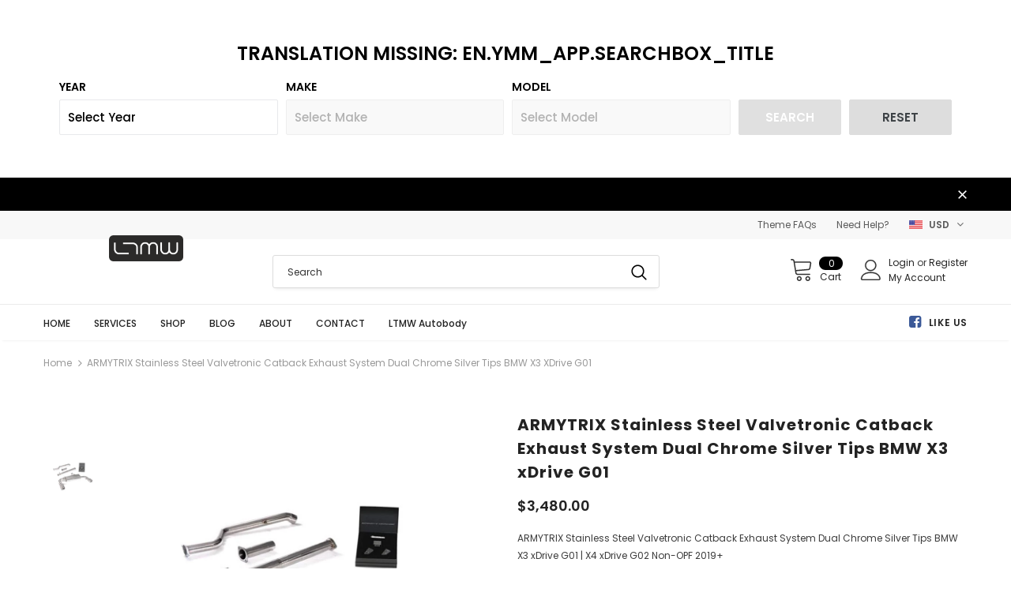

--- FILE ---
content_type: text/html; charset=utf-8
request_url: https://ltmotorwerks.com/products/armytrix-stainless-steel-valvetronic-catback-exhaust-system-dual-chrome-silver-tips-bmw-x3-xdrive-g01-x4-xdrive-g02-non-opf-2019
body_size: 64537
content:
<!doctype html>
<!--[if lt IE 7]><html class="no-js lt-ie9 lt-ie8 lt-ie7" lang="en"> <![endif]-->
<!--[if IE 7]><html class="no-js lt-ie9 lt-ie8" lang="en"> <![endif]-->
<!--[if IE 8]><html class="no-js lt-ie9" lang="en"> <![endif]-->
<!--[if IE 9 ]><html class="ie9 no-js"> <![endif]-->
<!--[if (gt IE 9)|!(IE)]><!--> <html class="no-js"> <!--<![endif]-->
<head>
  <!-- Start YMM short code --><!-- eg. horizontal or vertical -->

<link href="//ltmotorwerks.com/cdn/shop/t/18/assets/ymm-searchbox.css?v=109801028493438090251668734894" rel="stylesheet" type="text/css" media="all" /><div class="page-width container ymm_app" data-ymm-theme-type="vintage">
<div id="ymm_searchbox" class="horizontal">
  	<h2 id="ymm_label" style="display: none;">Translation missing: en.ymm_app.searchbox_title</h2>
	<form name="ymm" id="ymm_form">
    <div class="formFields clearfix"><ul class="dropdowns" style="display:none;"><li class='field_1'><label class='ymm_label' for='dropdown-field_1'>Year</label><select id='dropdown-field_1' class='ymm-filter'><option value='-1'>Select Year</option><option value='yr_1976'>1976</option><option value='yr_1977'>1977</option><option value='yr_1978'>1978</option><option value='yr_1979'>1979</option><option value='yr_1980'>1980</option><option value='yr_1981'>1981</option><option value='yr_1982'>1982</option><option value='yr_1983'>1983</option><option value='yr_1984'>1984</option><option value='yr_1985'>1985</option><option value='yr_1986'>1986</option><option value='yr_1987'>1987</option><option value='yr_1988'>1988</option><option value='yr_1989'>1989</option><option value='yr_1990'>1990</option><option value='yr_1991'>1991</option><option value='yr_1992'>1992</option><option value='yr_1993'>1993</option><option value='yr_1994'>1994</option><option value='yr_1995'>1995</option><option value='yr_1996'>1996</option><option value='yr_1997'>1997</option><option value='yr_1998'>1998</option><option value='yr_1999'>1999</option><option value='yr_2000'>2000</option><option value='yr_2001'>2001</option><option value='yr_2002'>2002</option><option value='yr_2003'>2003</option><option value='yr_2004'>2004</option><option value='yr_2005'>2005</option><option value='yr_2006'>2006</option><option value='yr_2007'>2007</option><option value='yr_2008'>2008</option><option value='yr_2009'>2009</option><option value='yr_2010'>2010</option><option value='yr_2011'>2011</option><option value='yr_2012'>2012</option><option value='yr_2013'>2013</option><option value='yr_2014'>2014</option><option value='yr_2015'>2015</option><option value='yr_2016'>2016</option><option value='yr_2017'>2017</option><option value='yr_2018'>2018</option><option value='yr_2019'>2019</option><option value='yr_2020'>2020</option><option value='yr_2021'>2021</option><option value='yr_2022'>2022</option><option value='yr_2023'>2023</option></select></li><li class='field_2'><label class='ymm_label' for='dropdown-2-field_2'>Make</label><select id='dropdown-2-field_2' class='ymm-filter' disabled><option value='-1'>Select Make</option></select></li><li class='field_3'><label class='ymm_label' for='dropdown-3-field_3'>Model</label><select id='dropdown-3-field_3' class='ymm-filter' disabled><option value='-1'>Select Model</option></select></li><li class='ymm_bttns'><div id='ymm_actions' class='button-action' align='center'><input type='button' name='submit' id='ymm_search' value='Search' class='btn ymm_search' disabled='disabled'><input type='button' name='reset' id='ymm_reset' value='Reset' class='btn btn--secondary'></div></li></ul></div>
	</form>
</div><div class="ymm_fitment_block" style="display: none;">
	<div class="ymm-fitment-loading" style="display: none;"></div>
	<div class="ymm_fitment_inner">
		<div class="item_fits"></div>
		<div class="item_unfits"></div>
 	</div> 
</div></div>
<!-- SEARCH FILTER YMM JS  -->
<script type="text/javascript">
var shop_domain = 'ltmotorwerks.myshopify.com';
var front_domain = 'ltmotorwerks.com';
var img_src= '//ltmotorwerks.com/cdn/shop/t/18/assets/loader.png?v=91070596423464189401668734895';
var data_url = 'https://www.ymmshopify.capacitywebservices.com/ajax/get_dropdowns_pro_plan.php';
var searchURL = 'https://'+front_domain+'/pages/product-result';
var search_bttn = "Translation missing: en.ymm_app.search_button";
var reset_bttn = "Translation missing: en.ymm_app.reset_button";
var select_lbl = "Translation missing: en.ymm_app.select_label";
var none_lbl = "Translation missing: en.ymm_app.none_txt";
var template_name = "product";
var item_fit_icon = "//ltmotorwerks.com/cdn/shop/t/18/assets/ymm_exact_fit_20X.png?v=132442356436064123901670256708";
var item_not_fit_icon = "//ltmotorwerks.com/cdn/shop/t/18/assets/ymm_not_fit_20X.png?v=150465740681550784241670256710";
var uni_item_fit_icon = "//ltmotorwerks.com/cdn/shop/t/18/assets/ymm_universal_fit_20X.png?v=52880265696695895831670256709";
var ymm_product_id = "7024264413266";
 
/*** 
This function ensures that ymm JS of script ID: "ymm_script" will be loaded once.
Whenever there will be ymmbox and compatible list present on the same page and on the ymm result page if ymm searchbox included then also this will ensure that it will be called one time only.
***/
if(typeof removeYMMJS === 'undefined') {
window.removeYMMJS = function(filename){
    var allsuspects = document.getElementsByTagName("script");
  
    for (var i=allsuspects.length; i>=0; i--)
    {
   	 	if(allsuspects[i] && allsuspects[i].getAttribute("src")!=null && allsuspects[i].getAttribute("src").indexOf(filename)!=-1 && allsuspects[i].getAttribute("id") == "ymm_script") {
      		allsuspects[i].parentNode.removeChild(allsuspects[i]);
    	}
    }
};
}
  
//Define Load Javascript Function If Not Exists
if(typeof ymmLoadScript === 'undefined') {
window.ymmLoadScript = function(url, id,callback){
  	var script = document.createElement("script")
  	script.type = "text/javascript";

  	if (script.readyState) { //IE
   		 	script.onreadystatechange = function () {
      		if (script.readyState == "loaded" || script.readyState == "complete" || script.readyState == "loading" || dom.readyState == "uninitialized") {
        		script.onreadystatechange = null;
        		callback();
     	 	}
    		};
  	} else { //Others
    		script.onload = function () {
      			callback();
    		};
  	}

  	script.type = 'text/javascript';
  	script.defer = true;
  	script.src = url;
  
  	if(id != "") {
  	script.id = id;
  	}
  
  	var head = document.getElementsByTagName('head')[0];
  	head.appendChild(script);
}; 
}
  
//YMM Functions
window.getYMMParameter = function(name,url) {
   if (!url) url = window.location.href;
     name = name.replace(/[\[\]]/g, "\\$&");
     var regex = new RegExp("[?&]" + name + "(=([^&#]*)|&|#|$)"),
         results = regex.exec(url);
     if (!results) return null;
     if (!results[2]) return '';
     return decodeURIComponent(results[2].replace(/\+/g, " "));
};

function removeLastSign(myUrl)
{
    if(myUrl.substring(myUrl.length-1) == "~") {
    myUrl = myUrl.substring(0,myUrl.length-1);
    }
    return myUrl;
}
  
function disableSearch()
{
    jQuery("#ymm_search").prop('disabled',true);
}
  
function enableSearch()
{
  	jQuery("#ymm_search").prop('disabled',false);
}
  
function showLoader(current_field)
{
  if(jQuery("li."+current_field).is(':not(:nth-last-child(2))')) {
    var next_lbl = jQuery("li."+current_field).next().find(".ymm_label").html();
    jQuery( "#ymm_searchbox .formFields ul.dropdowns li."+current_field).next("#ymm_searchbox .formFields ul.dropdowns li:not(.ymm_bttns)").remove();
   	jQuery( "<li id='ymm_loader'><label class='ymm_label'>"+next_lbl+"</label><div class='ymm_loading'><img src='"+img_src+"' height='20px' width='20px'/></div></li>" ).insertAfter( "#ymm_searchbox .formFields ul.dropdowns li."+current_field);
  }
}
  
function hideLoader()
{
    jQuery('#ymm_loader').remove();
}
  
//Reset YMM dropdowns. - 786
function resetYMMDropdowns()
{
  	disableSearch();
     
    var c = 0;
    
  	jQuery("#ymm_searchbox .formFields .dropdowns select[id^=dropdown]").each(function(i, e) {
        
      	c++;
        
      	var dropdown_id = jQuery(this).attr("id");
          	
      	if(c == 1) {
        	jQuery("#"+dropdown_id).val("-1");
        } else {
        	jQuery("#"+dropdown_id).val("-1");
            jQuery("#"+dropdown_id).prop('disabled',true);
        }
   });
}
 
function getDropdownsOnload()
{
   //786
   //Empty fitment block is required if it's set - 786
   jQuery(".ymm_fitment_block").hide();
   jQuery(".ymm_fitment_block").find(".item_fits").html("");
   jQuery(".ymm_fitment_block").find(".item_unfits").html("");
   
  //Show YMMbox if it's hidden.
  jQuery("#ymm_label").css("display","block"); 
  jQuery("#ymm_searchbox").css("display","block");
  	 
  jQuery.ajax({
			type: "GET",
    		dataType: 'jsonp',
      		url: data_url,
			data: "domain="+shop_domain+"&action=onload&load=all&version=updated&ver_no=2",
			success: function(res) {
                
                  if(res.html != null) {
                    
                    jQuery(".formFields ul.dropdowns").show().append(res.html);
                    
                    var $dropdowns = jQuery(res.html).find('.ymm-filter');
         
                    $dropdowns.find('option:first').each(function () {
                      var curr_drop_id = jQuery(this).parent().attr("id");
                      var curr_text = jQuery(this).text();
                      var final_lbl = curr_text.replace('Select',select_lbl);
                      var final_lbl_arr = final_lbl.split("--");
                      
                      jQuery("#"+curr_drop_id+" option:first").text(final_lbl_arr[0]+" "+final_lbl_arr[1]);
                    });
                     
                    jQuery(".ymm-filter").find("option[value*='none']").html(none_lbl);  
                    
                    var li_element = jQuery(".formFields ul.dropdowns").find('li.ymm_bttns');
					
                    if (!li_element.length) {
      					jQuery(".formFields ul.dropdowns").append('<li class="ymm_bttns"><div id="ymm_actions" class="button-action" align="center"><input type="button" name="submit" id="ymm_search" value="'+search_bttn+'" class="btn ymm_search" disabled="disabled" /><input type="button" name="reset" id="ymm_reset" value="'+reset_bttn+'" class="btn btn--secondary" /></div> </li>');
					} 
                  }
			}	
	});	
}
  
//YMM Product Fitment Function - 786.
function getYMMFitmentData(tags)
{ 
  	jQuery.ajax({
		type: "GET",
    	dataType: 'jsonp',
      	url: data_url,
		data: "domain="+shop_domain+"&product_id="+ymm_product_id+"&action=get_fitment_data&version=updated&tags="+encodeURIComponent(tags),
		beforeSend: function() {
			jQuery('.ymm-fitment-loading').html('<img src="'+img_src+'" width="32" height="auto" alt="Loading..." loading="lazy">').show();
    	},
      	success: function(res) { 
              //786
              if(typeof res.product_page_response != "undefined") {
              //Hide YMMbox and show fitments data- 786.
      		  jQuery('.ymm-fitment-loading').fadeOut("fast");
              jQuery("#ymm_searchbox").hide();
              jQuery("#ymm_searchbox").find(".dropdowns").html("");
              jQuery(".ymm_fitment_block").show();
              
              //If Item Fits
              if(res.product_page_response.status == "yes") {
              	jQuery(".ymm_fitment_block").find(".item_unfits").html("");
                
                if(res.product_page_response.fit_type == "exact_fit") {
                jQuery(".ymm_fitment_block").find(".item_fits").html('<div class="item_fits_cont"><div class="fit_title"><p><img src="'+item_fit_icon+'"/><span class="ymm_text">'+res.product_page_response.ymm_fit_title+'</span></p></div><div class="fit_desc">'+res.product_page_response.ymm_fit_desc+': '+res.searched_ymm+'</div><div class="reset_fitment_data"><input type="button" name="reset_ymm_fitment" id="reset_ymm_fitment" value="'+res.product_page_response.ymm_reset_fitment_lbl+'" /></div></div>');
                } 
                  
                if(res.product_page_response.fit_type == "universal_fit") {
                jQuery(".ymm_fitment_block").find(".item_fits").html('<div class="item_fits_cont"><div class="fit_title"><p><img src="'+uni_item_fit_icon+'"/><span class="ymm_text">'+res.product_page_response.ymm_uni_fit_title+'</span></p></div><div class="fit_desc">'+res.product_page_response.ymm_fit_desc+': '+res.searched_ymm+'</div><div class="reset_fitment_data"><input type="button" name="reset_ymm_fitment" id="reset_ymm_fitment" value="'+res.product_page_response.ymm_reset_fitment_lbl+'" /></div></div>');
                }
               } 
                                                                    
              //If Item Does Not Fits
              if(res.product_page_response.status == "no"){
              	jQuery(".ymm_fitment_block").find(".item_fits").html("");  
              	jQuery(".ymm_fitment_block").find(".item_unfits").html('<div class="item_unfits_cont"><div class="unfit_desc"><div class="unfit-icon"><img src="'+item_not_fit_icon+'"/><span class="unfit_title">'+res.product_page_response.ymm_unfit_title+'</span></div><span class="ymm_text">'+res.product_page_response.ymm_unfit_desc+': '+res.searched_ymm+'</span></div><div class="fitment_buttons"><input type="button" name="view_fitments" id="view_fitments" value="'+res.product_page_response.ymm_view_fitments_lbl+'" /><input type="button" name="reset_ymm_fitment" id="reset_ymm_fitment" value="'+res.product_page_response.ymm_reset_fitment_lbl+'" /></div></div>');
              }
              }
          }
   	  });
}
 
//YMM Init. - 786
function ymmInit()
{ 	
(function($){
	var tags = window.getYMMParameter('rq'); //786
  	
  	if(tags != null) {
    	tags = tags.toString().split("~");
 	} else {
    	tags = "";
 	}
  
    if(search_bttn == "") {
      search_bttn = "Search";
    } 
  
 	if(reset_bttn == "") {
      reset_bttn = "Reset";
  	}
  
  	if(none_lbl == "") {
      none_lbl = "None";
  	}
  
   	if(tags == "") {
   	 	jQuery("#ymm_label").css("display","block"); 
    	jQuery(".formFields ul.dropdowns").show();
    }
	          
   	//Get First Dropdown onload
	
 
	//Get Next Dropdowns on change in Sequencial order
 	jQuery(document).on('change','select[id^=dropdown]:not(:last)',function() {
       	var arr = jQuery(this).attr("id").split("-");
  		var current_field = arr[1];
     	var dropdown_val = jQuery(this).val();
     	var field_val_Arr = [];
      	var next_all = jQuery("li."+current_field).nextAll().find("select");
      	next_all.prop("disabled", true);
     	next_all.val("-1");
       	
       	jQuery("#ymm_searchbox .formFields .dropdowns select[id^=dropdown]:visible").each(function(i, e) 
      	{
           if(e.value != -1){
       		var dropval = e.value;
            field_val_Arr.push(dropval);
           } 
          
            var first_field = jQuery('#ymm_searchbox .formFields .dropdowns > li:nth-child(1) select[id^=dropdown]').val();
            var second_field = jQuery('#ymm_searchbox .formFields .dropdowns > li:nth-child(2) select[id^=dropdown]').val();
       
           	if(first_field==-1 || second_field==-1) {
               disableSearch();
            } else {
               enableSearch();
            }
        });
      
      	if(dropdown_val != "-1") {
          
           showLoader(current_field);
          
           jQuery.ajax({
				type: "GET",
    			dataType: 'jsonp',
      			url: data_url,
				data: "domain="+shop_domain+"&load=all&data_filter=updated&action=onchange&version=updated&ver_no=2&current_field="+current_field+"&prev_val="+encodeURIComponent(field_val_Arr)+"&current_val="+encodeURIComponent(dropdown_val),
				success: function(res) {             
                 
                  if(res.html != "last_element~"){
                
                    	var returned_fieldname = res.html.split("~");
                  	 	jQuery(".formFields ul.dropdowns ."+returned_fieldname[1]).remove();
                   		jQuery(returned_fieldname[0]).insertAfter(".formFields ul.dropdowns ."+current_field);
                   
                    	var $dropdowns = jQuery(res.html).find('.ymm-filter');
         
                    	$dropdowns.find('option:first').each(function () {
                      		var curr_drop_id = jQuery(this).parent().attr("id");
                      		var curr_text = jQuery(this).text();
                            var final_lbl = curr_text.replace('Select',select_lbl);
                      		var final_lbl_arr = final_lbl.split("--");
                      
                      		jQuery("#"+curr_drop_id+" option:first").text(final_lbl_arr[0]+" "+final_lbl_arr[1]);
                    	});
                     
                    	jQuery(".ymm-filter").find("option[value*='none']").html(none_lbl);
                    
                 		var li_element = jQuery(".formFields ul.dropdowns").find('li.ymm_bttns');
						
                    	if (!li_element.length) {
    					  jQuery(".formFields ul.dropdowns").append('<li class="ymm_bttns"><div id="ymm_actions" class="button-action" align="center"><input type="button" name="submit" id="ymm_search" value="'+search_bttn+'" class="btn ymm_search" disabled="disabled" /><input type="button" name="reset" id="ymm_reset" value="'+reset_bttn+'" class="btn btn--secondary" /></div></li>');
						} 
                  
                  } 
                  
                  hideLoader();
				}	
	 		});	
        } 
    });
	
	//On change of last dropdown do not make any request just enable/disable search btn - 786
  	jQuery(document).on('change','select[id^=dropdown]:last',function() {
      	var dropdown_val = jQuery(this).val();
     	
      	if(dropdown_val == -1) {
 			disableSearch();
        } else {
           enableSearch();
        }
    });
  
  	//After Search Filter performs show selected dropdowns values
  	if(tags != "") {
      	
      if(template_name != "product") {
   		
        jQuery.ajax({
			type: "GET",
    		dataType: 'jsonp',
      		url: data_url,
			data: "domain="+shop_domain+"&load=all&subaction=show_all&action=getdropdowns&version=updated&ver_no=2&tags="+encodeURIComponent(tags),
          	success: function(res) { 
              
              	 jQuery(".formFields ul.dropdowns").html(res.html);
                 
              	 jQuery("#ymm_label").show();
			     jQuery(".formFields ul.dropdowns").show();
				 
                 var $dropdowns = jQuery(res.html).find('.ymm-filter');
         
                 $dropdowns.find('option:first').each(function () {
                      var curr_drop_id = jQuery(this).parent().attr("id");
                      var curr_text = jQuery(this).text();
                      var final_lbl = curr_text.replace('Select',select_lbl);
                      var final_lbl_arr = final_lbl.split("--");
                     
                      jQuery("#"+curr_drop_id+" option:first").text(final_lbl_arr[0]+" "+final_lbl_arr[1]);
                });
                
              	jQuery(".ymm-filter").find("option[value*='none']").html(none_lbl);
              
               	var li_element = jQuery(".formFields ul.dropdowns").find('li.ymm_bttns');
				
              	if (!li_element.length) {
      				jQuery(".formFields ul.dropdowns").append('<li class="ymm_bttns"><div id="ymm_actions" class="button-action" align="center"><input type="button" name="submit" id="ymm_search" value="'+search_bttn+'" class="btn ymm_search" disabled="disabled" /><input type="button" name="reset" id="ymm_reset" value="'+reset_bttn+'" class="btn btn--secondary" /></div> </li>');
				} 
             
             	enableSearch();
			}
        });
        
      } else {
         //786/92 - get ymm product fitment data and display it on the product details page.
         getYMMFitmentData(tags);
      }
    }
  
  	//On click of Search button build search filter URL
  	jQuery(document).on('click','#ymm_search',function() 
    {
      var dropval = "";
      var loop_cnt = 0;
      var append_tag = "";
  
      jQuery("#ymm_searchbox .formFields .dropdowns select[id^=dropdown]:visible").each(function(i, e) 
      {
       		dropval = e.value;
        	loop_cnt++;
          
        	if(dropval != "-1") {
            	if(loop_cnt >= 1) {
                     if(dropval != "") {
                       if(dropval.indexOf("_none")== -1) {
                           append_tag += dropval+"~";
                       }
                     }
            	}
          	}
   		});
          
      append_tag = removeLastSign(append_tag);
      
      if(template_name != "product") {
        
        	//Redirect to shopify Product for this searched ymm entry
      		jQuery.ajax({
				type: "GET",
          		jsonp: "callback",
    			dataType: 'jsonp',
      			url: data_url,
				data: "domain="+shop_domain+"&front_domain="+front_domain+"&action=get_single_product&tags="+encodeURIComponent(append_tag),
            	success: function(res) {  
            		window.location.href = res.prd_handle;//786
				}
        	});
        
      } else {
          
          	//Hide YMMbox and show fitments data- 786.
          	jQuery("#ymm_searchbox").hide();
           	jQuery("#ymm_searchbox").find(".dropdowns").html("");
          
          	//If search button clicked on product page then show product fitments data. - 786
            tags = append_tag.toString().replace(/~/g, ",");
          
          	//Update ymm query parameter value in URL without page reload.
        	const ymm_new_url = new URL(window.location);
			ymm_new_url.searchParams.set("rq", append_tag);
			window.history.replaceState({}, '', ymm_new_url);
          
          	//Get YMM fitment data on page load of product details page for this searched ymm entry. - 786
          	getYMMFitmentData(tags);
      }
    });
  
  	//Reset function
  	jQuery(document).on('click','#ymm_reset',function()  
	{
      	resetYMMDropdowns();
    }); 
   
    //Reset YMM product fitment means clicked on "check diff. vehicle" btn on product page. - 786
  	jQuery(document).on('click','#reset_ymm_fitment',function(e)  
	{
      getDropdownsOnload();  //786
    });
   
    //On Click of view other fitments data - 786/92/313/ASM
    jQuery(document).on('click','#view_fitments',function() 
   	{      
      tags = tags.toString().replace(/,/g, "~");
      window.location.href = searchURL+"?rq="+tags;
    });
	
	//When back/forward button is pressed and coming to the page where ymmbox exists then first dropdown value will be resetted not on ymm result page. - 786
 	jQuery(window).bind("pageshow", function() {
        if(tags == "") {
        var form = jQuery('#ymm_form');
       	form.trigger("reset");
    	form.find("select.ymm-filter:first").val("-1").trigger('change');
        }
	});
})(jQuery);  
}
  
//Check jquery lib. is already included or not and if version is less then call jquery lib through our App.
if ((typeof jQuery === "undefined") || (jQuery.fn.jquery.replace(/\.(\d)/g,".0$1").replace(/\.0(\d{2})/g,".$1") < "1.08.01")) { 
 
 	removeYMMJS("https://code.jquery.com/jquery-1.12.4.min.js"); //!IMPORTANT
 
  	window.ymmLoadScript("https://code.jquery.com/jquery-1.12.4.min.js","ymm_script", function (){
     	jQuery.noConflict();
      
		ymmInit();
   	}); 
  
} else {
	ymmInit();
}
</script>
<!-- Ended YMM short code --> 

  <!-- Basic page needs ================================================== -->
  <meta charset="utf-8">
  <meta http-equiv="X-UA-Compatible" content="IE=edge,chrome=1">
	
  <!-- Title and description ================================================== -->
  <title>
  ARMYTRIX Stainless Steel Valvetronic Catback Exhaust System Dual Chrom &ndash; LTMOTORWERKS
  </title>

  
  <meta name="description" content="ARMYTRIX Stainless Steel Valvetronic Catback Exhaust System Dual Chrome Silver Tips BMW X3 xDrive G01 | X4 xDrive G02 Non-OPF 2019+ ARMYTRIX Stainless Steel Valvetronic Catback Exhaust System Dual Chrome Silver Tips BMW X3 xDrive G01 | X4 xDrive G02 Non-OPF 2019+ This product is still In Development with limited availa">
  

  <!-- Product meta ================================================== -->
  


  <meta property="og:type" content="product">
  <meta property="og:title" content="ARMYTRIX Stainless Steel Valvetronic Catback Exhaust System Dual Chrome Silver Tips BMW X3 xDrive G01 | X4 xDrive G02 Non-OPF 2019+">
  
  <meta property="og:image" content="http://ltmotorwerks.com/cdn/shop/products/BMG02-DS38C_grande.jpg?v=1670009273">
  <meta property="og:image:secure_url" content="https://ltmotorwerks.com/cdn/shop/products/BMG02-DS38C_grande.jpg?v=1670009273">
  
  <meta property="og:price:amount" content="3,480.00">
  <meta property="og:price:currency" content="USD">


  <meta property="og:description" content="ARMYTRIX Stainless Steel Valvetronic Catback Exhaust System Dual Chrome Silver Tips BMW X3 xDrive G01 | X4 xDrive G02 Non-OPF 2019+ ARMYTRIX Stainless Steel Valvetronic Catback Exhaust System Dual Chrome Silver Tips BMW X3 xDrive G01 | X4 xDrive G02 Non-OPF 2019+ This product is still In Development with limited availa">


  <meta property="og:url" content="https://ltmotorwerks.com/products/armytrix-stainless-steel-valvetronic-catback-exhaust-system-dual-chrome-silver-tips-bmw-x3-xdrive-g01-x4-xdrive-g02-non-opf-2019">
  <meta property="og:site_name" content="LTMOTORWERKS">
  <!-- /snippets/twitter-card.liquid -->





  <meta name="twitter:card" content="product">
  <meta name="twitter:title" content="ARMYTRIX Stainless Steel Valvetronic Catback Exhaust System Dual Chrome Silver Tips BMW X3 xDrive G01 | X4 xDrive G02 Non-OPF 2019+">
  <meta name="twitter:description" content="ARMYTRIX Stainless Steel Valvetronic Catback Exhaust System Dual Chrome Silver Tips BMW X3 xDrive G01 | X4 xDrive G02 Non-OPF 2019+ ARMYTRIX Stainless Steel Valvetronic Catback Exhaust System Dual Chrome Silver Tips BMW X3 xDrive G01 | X4 xDrive G02 Non-OPF 2019+ This product is still In Development with limited availability. Please Contact Us for more details  Enhance your BMW X3 | X4 by adding the ARMYTRIX Stainless Steel Exhaust System. This system will increase power, reduce weight, and improve sound. This precision-made performance system delivers more power, especially in the low and mid rev range, the effect on the sound is significant, adding a deep resonant sporty sound, but at the same time neutralizes the annoying frequencies in the most critical rpm range. ARMYTRIX exhaust systems differ from other brand&#39;s exhaust systems with their unique &quot;Throttle Pedal Sensor and">
  <meta name="twitter:image" content="https://ltmotorwerks.com/cdn/shop/products/BMG02-DS38C_medium.jpg?v=1670009273">
  <meta name="twitter:image:width" content="240">
  <meta name="twitter:image:height" content="240">
  <meta name="twitter:label1" content="Price">
  <meta name="twitter:data1" content="$3,480.00">
  
  <meta name="twitter:label2" content="Brand">
  <meta name="twitter:data2" content="ARMYTRIX">
  



  <!-- Helpers ================================================== -->
  <link rel="canonical" href="https://ltmotorwerks.com/products/armytrix-stainless-steel-valvetronic-catback-exhaust-system-dual-chrome-silver-tips-bmw-x3-xdrive-g01-x4-xdrive-g02-non-opf-2019">
  <meta name="viewport" content="width=device-width, initial-scale=1, maximum-scale=1, user-scalable=0, minimal-ui">
  
  <!-- Favicon -->
  
 
   <!-- fonts -->
  
<script type="text/javascript">
  WebFontConfig = {
    google: { families: [ 
      
          'Poppins:100,200,300,400,500,600,700,800,900'
	  
      
      	
      		,
      	      
        'Poppins:100,200,300,400,500,600,700,800,900'
	  
    ] }
  };
  
  (function() {
    var wf = document.createElement('script');
    wf.src = ('https:' == document.location.protocol ? 'https' : 'http') +
      '://ajax.googleapis.com/ajax/libs/webfont/1/webfont.js';
    wf.type = 'text/javascript';
    wf.async = 'true';
    var s = document.getElementsByTagName('script')[0];
    s.parentNode.insertBefore(wf, s);
  })(); 
</script>

  
  <!-- Styles -->
  <link href="//ltmotorwerks.com/cdn/shop/t/18/assets/vendor.min.css?v=16313237669423149571668551926" rel="stylesheet" type="text/css" media="all" />
<link href="//ltmotorwerks.com/cdn/shop/t/18/assets/theme-styles.scss.css?v=48807393662150458281715019575" rel="stylesheet" type="text/css" media="all" />
<link href="//ltmotorwerks.com/cdn/shop/t/18/assets/theme-styles-responsive.scss.css?v=155576388107857870221671588162" rel="stylesheet" type="text/css" media="all" />
<link href="//ltmotorwerks.com/cdn/shop/t/18/assets/custom.css?v=117507758666337333051668551962" rel="stylesheet" type="text/css" media="all" />
  
   <!-- Scripts -->
  <script src="//ltmotorwerks.com/cdn/shop/t/18/assets/jquery.min.js?v=56888366816115934351668551926" type="text/javascript"></script>
<script src="//ltmotorwerks.com/cdn/shop/t/18/assets/jquery-cookie.min.js?v=72365755745404048181668551925" type="text/javascript"></script>

<script>
    window.ajax_cart = "upsell";
    window.money_format = "<span class=money>${{amount}}</span>";
    window.shop_currency = "USD";
    window.show_multiple_currencies = true;
    window.use_color_swatch = true;
    window.color_swatch_style = "normal";
    window.enable_sidebar_multiple_choice = false;
    window.file_url = "//ltmotorwerks.com/cdn/shop/files/?v=788";
    window.asset_url = "";
    
    window.inventory_text = {
        in_stock: "In stock",
        many_in_stock: "Many in stock",
        out_of_stock: "Out of stock",
        add_to_cart: "Add to Cart",
        add_all_to_cart: "Add all to Cart",
        sold_out: "Sold Out",
        select_options : "Select options",
        unavailable: "Unavailable",
        no_more_product: "No more product",
        show_options: "Show Variants",
        hide_options: "Hide Variants",
        adding : "Adding",
        thank_you : "Thank You",
        add_more : "Add More",
        cart_feedback : "Added",
        add_wishlist : "Add to Wish List",
        remove_wishlist : "Remove Wish List",
        previous: "Prev",
        next: "Next"
    };
    
    window.multi_lang = false;
    window.infinity_scroll_feature = true;
    window.newsletter_popup = false;  
</script>


<script src="//ltmotorwerks.com/cdn/shop/t/18/assets/lang2.js?v=169856270358275042541668551926" type="text/javascript"></script>

<script>
    var translator = {
        current_lang : $.cookie('language'),
        
        init: function() {
            translator.updateStyling();
            translator.updateInventoryText();  		
        },
        
        updateStyling: function() {
            var style;

            if (translator.isLang2()) {
                style = "<style>*[data-translate] {visibility:hidden} .lang1 {display:none}</style>";          
            }
            else {
                style = "<style>*[data-translate] {visibility:visible} .lang2 {display:none}</style>";
            };

            $('head').append(style);
        },
        
        updateLangSwitcher: function() {
            if (translator.isLang2()) {
                $('#lang-switcher [data-value="1"]').removeClass('active');
                $('#lang-switcher [data-value="2"]').addClass('active');        
            }
        },
        
        getTextToTranslate: function(selector) {
            var result = window.lang2;
            
            //check if there is parameter
            var params;
            
            if (selector.indexOf("|") > 0) {
                var devideList = selector.split("|");
                
                selector = devideList[0];
                params = devideList[1].split(",");
            }

            var selectorArr = selector.split('.');
            
            if (selectorArr) {
                for (var i = 0; i < selectorArr.length; i++) {
                    result = result[selectorArr[i]];
                }
            }
            else {
                result = result[selector];
            };

            //check if result is object, case one and other
            if (result && result.one && result.other) {
                var countEqual1 = true;

                for (var i = 0; i < params.length; i++) {
                    if (params[i].indexOf("count") >= 0) {
                        variables = params[i].split(":");

                        if (variables.length>1) {
                            var count = variables[1];
                            if (count > 1) {
                                countEqual1 = false;
                            }
                        }
                    }
                }

                if (countEqual1) {
                    result = result.one;
                } else {
                    result = result.other;
                };
            }

            //replace params
            
            if (params && params.length>0) {
                result = result.replace(/{{\s*/g, "{{");
                result = result.replace(/\s*}}/g, "}}");
                
                for (var i = 0; i < params.length; i++) {
                    variables = params[i].split(":");
                    if (variables.length>1) {
                        result = result.replace("{{"+variables[0]+"}}", variables[1]);
                    }          
                }
            }
            

            return result;
        },
                                        
        isLang2: function() {
            return translator.current_lang && translator.current_lang == 2;
        },
        
        updateInventoryText: function() {
            if (translator.isLang2()) {
                window.inventory_text = {
                    in_stock: window.lang2.products.product.in_stock,
                    many_in_stock: window.lang2.products.product.many_in_stock,
                    out_of_stock: window.lang2.products.product.out_of_stock,
                    add_to_cart: window.lang2.products.product.add_to_cart,
                    add_all_to_cart: window.lang2.products.product.add_all_to_cart,
                    sold_out: window.lang2.products.product.sold_out,
                    unavailable: window.lang2.products.product.unavailable,
                    no_more_product: window.lang2.collections.general.no_more_product,
                    select_options: window.lang2.products.product.select_options,
                    hide_options: window.lang2.products.product.hide_options,
                    show_options: window.lang2.products.product.show_options,
                    adding: window.lang2.products.product.adding,
                    thank_you: window.lang2.products.product.thank_you,
                    add_more: window.lang2.products.product.add_more,
                    cart_feedback: window.lang2.products.product.cart_feedback,
                    add_wishlist: window.lang2.wishlist.general.add_to_wishlist,
                    remove_wishlist: window.lang2.wishlist.general.remove_wishlist,
                    previous: window.lang2.collections.toolbar.previous,
                    next: window.lang2.collections.toolbar.next
                };
            }
        },
        
        doTranslate: function(blockSelector) {
            if (translator.isLang2()) {
                $(blockSelector + " [data-translate]").each(function(e) {          
                    var item = jQuery(this);
                    var selector = item.attr("data-translate");
                    var text = translator.getTextToTranslate(selector);
                    
                    //translate only title
                    if (item.attr("translate-item")) {
                        var attribute = item.attr("translate-item");
                        if (attribute == 'blog-date-author') {
                            item.html(text);
                        }
                        else if (attribute!="") {            
                            item.attr(attribute,text);
                        };
                    }
                    else if (item.is("input")) {
                        item.val(text);
                    }
                    else {
                        item.html(text);
                    };
                    
                    item.css("visibility","visible");
                    
                    $('#lang-switcher [data-value="1"]').removeClass('active');
                    $('#lang-switcher [data-value="2"]').addClass('active');          
                });
            }
        }   
    };
            
    translator.init();
            
    $(document).ready(function() {    
        $('#lang-switcher [data-value]').on('click', function(e) {
        e.preventDefault();
        
        if($(this).hasClass('active')){
            return false;
        }
        
        var value = $(this).data('value');
        
        $.cookie('language', value, {expires:10, path:'/'});
            location.reload();
        });    
        
        translator.doTranslate('body');    
    });
</script>


  <!-- Header hook for plugins ================================ -->
  <style>.spf-filter-loading #gf-products > *:not(.spf-product--skeleton), .spf-filter-loading [data-globo-filter-items] > *:not(.spf-product--skeleton){visibility: hidden; opacity: 0}</style>
<script>
  document.getElementsByTagName('html')[0].classList.add('spf-filter-loading');
  window.addEventListener("globoFilterRenderCompleted",function(e){document.getElementsByTagName('html')[0].classList.remove('spf-filter-loading')})
  window.sortByRelevance = false;
  window.moneyFormat = "<span class=money>${{amount}}</span>";
  window.GloboMoneyFormat = "<span class=money>${{amount}}</span>";
  window.GloboMoneyWithCurrencyFormat = "<span class=money>${{amount}}</span>";
  window.filterPriceRate = 1;
  window.filterPriceAdjustment = 1;

  window.shopCurrency = "USD";
  window.currentCurrency = "USD";

  window.isMultiCurrency = false;
  window.globoFilterAssetsUrl = '//ltmotorwerks.com/cdn/shop/t/18/assets/';
  window.assetsUrl = '//ltmotorwerks.com/cdn/shop/t/18/assets/';
  window.filesUrl = '//ltmotorwerks.com/cdn/shop/files/';
  var page_id = 0;
  var globo_filters_json = {"default":16478,"3":16479}
  var GloboFilterConfig = {
    api: {
      filterUrl: "https://filter-v2.globosoftware.net/filter",
      searchUrl: "https://filter-v2.globosoftware.net/search",
      url: "https://filter-v2.globosoftware.net",
    },
    shop: {
      name: "LTMOTORWERKS",
      url: "https://ltmotorwerks.com",
      domain: "ltmotorwerks.myshopify.com",
      is_multicurrency: false,
      currency: "USD",
      cur_currency: "USD",
      cur_locale: "en",
      locale: "en",
      root_url: "",
      country_code: "US",
      product_image: {width: 360, height: 504},
      no_image_url: "https://cdn.shopify.com/s/images/themes/product-1.png",
      themeStoreId: 0,
      swatches:  [],
      newUrlStruct: true,
      translation: {"default":{"search":{"suggestions":"Suggestions","collections":"Collections","pages":"Pages","product":"Product","products":"Products","view_all":"Search for","view_all_products":"View all products","not_found":"Sorry, nothing found for","product_not_found":"No products were found","no_result_keywords_suggestions_title":"Popular searches","no_result_products_suggestions_title":"However, You may like","zero_character_keywords_suggestions_title":"Suggestions","zero_character_popular_searches_title":"Popular searches","zero_character_products_suggestions_title":"Trending products"},"form":{"heading":"Search products","select":"-- Select --","search":"Search","submit":"Search","clear":"Clear"},"filter":{"filter_by":"Filter By","clear_all":"Clear All","view":"View","clear":"Clear","in_stock":"In Stock","out_of_stock":"Out of Stock","ready_to_ship":"Ready to ship","search":"Search options","choose_values":"Choose values"},"sort":{"sort_by":"Sort By","manually":"Featured","availability_in_stock_first":"Availability","relevance":"Relevance","best_selling":"Best Selling","alphabetically_a_z":"Alphabetically, A-Z","alphabetically_z_a":"Alphabetically, Z-A","price_low_to_high":"Price, low to high","price_high_to_low":"Price, high to low","date_new_to_old":"Date, new to old","date_old_to_new":"Date, old to new","sale_off":"% Sale off"},"product":{"add_to_cart":"Add to cart","unavailable":"Unavailable","sold_out":"Sold out","sale":"Sale","load_more":"Load more","limit":"Show","search":"Search products","no_results":"Sorry, there are no products in this collection"}}},
      redirects: null,
      images: ["i-comment.jpg","i-comment.png","i-currency-1.png","i-currency-2.png","i-currency-3.png","i-currency-4.png","i-lang-1.png","i-lang-2.png","icon-share01.png","icon_sizechar.png","soldout-1.png","soldout.png"],
      settings: {"layout_body":"default","bg_body_boxed":"#f8f8f8","header_layout":"supermarket","list_collections_layout":"collections_01_grid","category_layout":"default","product_layout":"default","blog_layout":"default","footer_layout":"default","password_layout":"default","enable_multilang":false,"lange_1":"ENG","lange_2":"GER","display_sticky":true,"display_sticky_mb":true,"display_countdown":true,"bg_sticky":"#ffffff","color_sticky":"#3c3c3c","color_variants":"#646464","social_facebook_link":"https:\/\/www.facebook.com\/LTMW","social_twitter_link":"http:\/\/twitter.com\/","social_vimeo_link":"","social_instagram_link":"http:\/\/instagram.com\/LTMW","social_google_plus_link":"","social_pinterest_link":"https:\/\/pinterest.com\/","social_tumblr_link":"","social_snapchat_link":"","social_youtube_link":"","bg_menu_mb":"#ffffff","color_menu_mb":"#232323","border_color_menu_mb":"#ebebeb","color_menu_mb_lv1":"#232323","color_menu_mb_lv1_hover":"#0688e2","bg_color_menu_mb_lv1_hover":"#000000","color_menu_mb_lv2":"#232323","color_menu_mb_lv2_hover":"#232323","color_menu_mb_lv3":"#3c3c3c","color_menu_mb_lv3_hover":"#0688e2","favicon":null,"body_font_size":"12","enable_opengraph":true,"image_share":null,"enable_backtotop":true,"body_bg":"#ffffff","body_color":"#3c3c3c","link_color":"#0688e2","link_color_hover":"#232323","display_breadcrumb":true,"breadcrumb_color":"#999999","breadcrumb_text_transform":"capitalize","page_title_font_size":"20","page_title_color":"#232323","page_title_text_align":"left","enable_sidebar_multiple_choice":false,"product_name_text_transform":"none","product_name_text_align":"center","color_title_product":"#232323","color_title_product_hover":"#232323","color_vendor":"#232323","type_label_sale":"label_sale","sale_text":"#ffffff","bg_sale":"#e95144","custom_label_text":"#ffffff","custom_label_bg":"#323232","bundle_label_text":"#ffffff","bundle_label_bg":"#232323","new_label_text":"#ffffff","new_label_bg":"#000000","sold_out_text":"#ffffff","bg_sold_out":"#c1c1c1","color_price":"#232323","color_price_sale":"#e95144","color_compare_price":"#969696","color_quick_view":"#ffffff","bg_quick_view":"#000000","color_wishlist":"#232323","bg_wishlist":"#ffe5e5","enable_hover_image":true,"enable_hover_product_image":true,"use_color_swatch":true,"option_color_swatch":"Color","color_swatch_style":"normal","btn_1_bg_color":"#000000","btn_1_border_color":"#000000","btn_1_text_color":"#ffffff","btn_2_bg_color":"#ffffff","btn_2_border_color":"#232323","btn_2_text_color":"#232323","btn_3_bg_color":"#e95144","btn_3_border_color":"#e95144","btn_3_text_color":"#ffffff","display_popup_newsletter":false,"popup_newsletter_delay":"5","newsletter":null,"popup_newsletter_title":"Join Our Mailing List","popup_newsletter_des":"Sign Up for exclusive updates,  \u003cbr\u003enew arrivals \u0026 insider-only discounts","popup_newsletter_text_note":"No, thanks","newssletter_success_text":"You have successfully subscribed!","display_popup_social":true,"enable_wishlist":false,"image_swap":true,"product_image_border":false,"product_image_border_color":"#e6e6e6","product_image_resize":false,"product_image_crop":false,"product_image_height":"130","show_vendor":false,"display_product_reviews":true,"display_item_size":true,"display_item_swatch":true,"display_button":false,"collection_infinite_scrolling":true,"infinity_scroll_feature":true,"enable_quick_view":false,"qv_display_product_reviews":true,"qv_show_sold_in":true,"qv_item_prd":"3,5,6,7,8,10,12,15","qv_item_prds":"sold in last","qv_hours_prs":"10,15,16,17,18,20,25,35","qv_item_hours":"hours","display_quickview_vendor":true,"quickview_text_vendor":"Brand:","display_quickview_product_sku":true,"text_quickview_product_sku":"Product Code:","display_quickview_availability":true,"quickview_text_availability":"Availability","display_quickview_product_type":false,"quickview_text_product_type":"Product Type","quickview_text_countdown":"Limited-Time Offers, End in:","display_quickview_short_desc":true,"display_quickview_subtotal":true,"dpl_customers_view_qv":false,"title_view_qv":"customers are viewing this product","number_view_qv":"283, 100, 59, 11, 14, 185, 193, 165, 50, 38, 99, 112, 46, 10, 125, 200, 250, 18","display_product_detail_share":true,"display_size_chart":false,"display_size_chart_at":"Size","size_guide_text":"Size Guide","custom_size_chart_header":"Size Chart","size_chart":"none","custom_size_chart":null,"enable_ask_an_expert":true,"ask_an_expert":"\u003ci class=\"fa fa-question-circle\"\u003e\u003c\/i\u003e\u003cspan class=\"text\"\u003eHave Questions?\u003c\/span\u003e\u003ca href=\"javascript:void(0)\" title=\"Ask An Expert\"\u003eAsk An Expert\u003c\/a\u003e","ask_an_expert_header":"Have Questions?","ask_an_expert_title":"Ask the Fashion Expert anything on Ella Boutique","ask_an_expert_des":"We will follow up with you via email within 24-36 hours","ask_an_expert_questions":"Please answer the following questionnaire","enable_ask_do_you_need":true,"ask_do_you_need":"Do You Need:","ask_do_you_need_1":"Pricing","ask_do_you_need_2":"Answers","ask_do_you_need_3":"Both","ask_form_mess":"What can i help you with today ?","enable_how_would_you_like_me_to_contact_you":true,"how_would_you_like_me_to_contact_you":"How would you like me to contact you?","contact_with_you_1":"Phone","contact_with_you_2":"Email","contact_with_you_3":"Both","ajax_popup_cart":"upsell","cart_popup_related_title":"YOU MAY ALSO LIKE","secure_text":"Secure Shopping Guarantee.","img_trust":null,"show_shipping_calculator":true,"shipping_calculator_heading":"Get shipping estimates | Holen Versand Schätzungen","shipping_calculator_default_country":"United States","register_text_desc":"Sign up for a free account at Ella Boutique.","login_text_desc":"Register with us for a faster checkout, \u003cbr\u003e to track the status of your order and more.","search_1":"Your search for | Ihre Suche nach","search_2":"did not yield any results. | hat keine Ergebnisse hervorgebracht.","search_3":"Your search for | Ihre Suche nach","search_4":"revealed the following: | hat folgende Ergebnisse hervorgebracht:","enable_search_trending":false,"trending_search_title":"trending","trending_search_item_1":"dempus","trending_search_item_2":"sample","trending_search_item_3":"magnis","trending_search_item_4":"loremous saliduar","trending_search_item_5":"naminos","trending_search_item_6":"dinterdum","enable_search_popular_products":false,"popular_products_search_title":"Popular Products","popular_products_collection":"","popular_products_limit":3,"enable_multiple_currencies":true,"currency_1_unit":"USD","currency_2_unit":"EUR","currency_3_unit":"GBP","currency_4_unit":"CHF","font_2":"google_fonts","fonts_name_2":"Poppins","header_font_new":{"error":"json not allowed for this object"},"font":"google_fonts","fonts_name":"Poppins","base_font_new":{"error":"json not allowed for this object"},"checkout_header_image":null,"checkout_logo_image":"\/\/ltmotorwerks.com\/cdn\/shop\/files\/Header_logo.png?v=1613700748","checkout_logo_position":"left","checkout_logo_size":"medium","checkout_body_background_image":"\/\/ltmotorwerks.com\/cdn\/shop\/files\/lb_r8_07.jpg?v=1613700748","checkout_body_background_color":"#ffffff","checkout_input_background_color_mode":"white","checkout_sidebar_background_image":null,"checkout_sidebar_background_color":"#fafafa","checkout_heading_font":"Helvetica Neue","checkout_body_font":"Helvetica Neue","checkout_accent_color":"#2d2d2d","checkout_button_color":"#000000","checkout_error_color":"#ff6d6d","enable_rtl_lang_1":true,"enable_rtl_lang_2":true,"mailing_list_form_action":"\/\/myshopify.us9.list-manage.com\/subscribe\/post?u=f03cabb421b3912425cda25cc\u0026amp;id=2b084b0139","checkout_use_header_image":false,"checkout_logo":"checkout_logo.png","checkout_use_body_background_image":true,"checkout_use_sidebar_background_image":false,"checkout_banner_background_color":"#ffffff","checkout_headline":"","checkout_call_to_action_color":"#000000","customer_layout":"theme","search_placeholder":"Suche | search"},
      separate_options: null,
      home_filter: false,
      page: "product",
      layout: "theme"
    },
    taxes: null,
    special_countries: null,
    adjustments: null,

    year_make_model: {
      id: 16479
    },
    filter: {
      id: globo_filters_json[page_id] || globo_filters_json['default'] || 0,
      layout: 1,
      showCount: true,
      isLoadMore: 0,
      filter_on_search_page: true
    },
    search:{
      enable: true,
      zero_character_suggestion: false,
      layout: 1,
    },
    collection: {
      id:0,
      handle:'',
      sort: 'best-selling',
      tags: null,
      vendor: null,
      type: null,
      term: null,
      limit: 12,
      products_count: 0,
      excludeTags: null
    },
    customer: false,
    selector: {
      sortBy: '.collection-sorting',
      pagination: '.pagination:first, .paginate:first, .pagination-custom:first, #pagination:first, #gf_pagination_wrap',
      products: '.grid.grid-collage'
    }
  };

</script>
<script defer src="//ltmotorwerks.com/cdn/shop/t/18/assets/v5.globo.filter.lib.js?v=129343131439178640401668733127"></script>
<link rel="preload stylesheet" href="//ltmotorwerks.com/cdn/shop/t/18/assets/v5.globo.filter.css?v=65615018205379152041668733119" as="style">

<link rel="preload stylesheet" href="//ltmotorwerks.com/cdn/shop/t/18/assets/v5.globo.search.css?v=36178431668889589591668733121" as="style">





<script>window.performance && window.performance.mark && window.performance.mark('shopify.content_for_header.start');</script><meta id="shopify-digital-wallet" name="shopify-digital-wallet" content="/5318245/digital_wallets/dialog">
<meta name="shopify-checkout-api-token" content="934062d0405a0eb42a2bdf826b4fe633">
<meta id="in-context-paypal-metadata" data-shop-id="5318245" data-venmo-supported="true" data-environment="production" data-locale="en_US" data-paypal-v4="true" data-currency="USD">
<link rel="alternate" type="application/json+oembed" href="https://ltmotorwerks.com/products/armytrix-stainless-steel-valvetronic-catback-exhaust-system-dual-chrome-silver-tips-bmw-x3-xdrive-g01-x4-xdrive-g02-non-opf-2019.oembed">
<script async="async" src="/checkouts/internal/preloads.js?locale=en-US"></script>
<script id="shopify-features" type="application/json">{"accessToken":"934062d0405a0eb42a2bdf826b4fe633","betas":["rich-media-storefront-analytics"],"domain":"ltmotorwerks.com","predictiveSearch":true,"shopId":5318245,"locale":"en"}</script>
<script>var Shopify = Shopify || {};
Shopify.shop = "ltmotorwerks.myshopify.com";
Shopify.locale = "en";
Shopify.currency = {"active":"USD","rate":"1.0"};
Shopify.country = "US";
Shopify.theme = {"name":"Healthcare","id":122025869394,"schema_name":null,"schema_version":null,"theme_store_id":null,"role":"main"};
Shopify.theme.handle = "null";
Shopify.theme.style = {"id":null,"handle":null};
Shopify.cdnHost = "ltmotorwerks.com/cdn";
Shopify.routes = Shopify.routes || {};
Shopify.routes.root = "/";</script>
<script type="module">!function(o){(o.Shopify=o.Shopify||{}).modules=!0}(window);</script>
<script>!function(o){function n(){var o=[];function n(){o.push(Array.prototype.slice.apply(arguments))}return n.q=o,n}var t=o.Shopify=o.Shopify||{};t.loadFeatures=n(),t.autoloadFeatures=n()}(window);</script>
<script id="shop-js-analytics" type="application/json">{"pageType":"product"}</script>
<script defer="defer" async type="module" src="//ltmotorwerks.com/cdn/shopifycloud/shop-js/modules/v2/client.init-shop-cart-sync_BApSsMSl.en.esm.js"></script>
<script defer="defer" async type="module" src="//ltmotorwerks.com/cdn/shopifycloud/shop-js/modules/v2/chunk.common_CBoos6YZ.esm.js"></script>
<script type="module">
  await import("//ltmotorwerks.com/cdn/shopifycloud/shop-js/modules/v2/client.init-shop-cart-sync_BApSsMSl.en.esm.js");
await import("//ltmotorwerks.com/cdn/shopifycloud/shop-js/modules/v2/chunk.common_CBoos6YZ.esm.js");

  window.Shopify.SignInWithShop?.initShopCartSync?.({"fedCMEnabled":true,"windoidEnabled":true});

</script>
<script>(function() {
  var isLoaded = false;
  function asyncLoad() {
    if (isLoaded) return;
    isLoaded = true;
    var urls = ["https:\/\/swift.perfectapps.io\/store\/assets\/dist\/js\/main.min.js?v=1_1669003203\u0026shop=ltmotorwerks.myshopify.com","https:\/\/static.ablestar.app\/link-manager\/404-tracker\/5318245\/bbcfe9da-c761-4a94-8afb-6083d79d4625.js?shop=ltmotorwerks.myshopify.com"];
    for (var i = 0; i < urls.length; i++) {
      var s = document.createElement('script');
      s.type = 'text/javascript';
      s.async = true;
      s.src = urls[i];
      var x = document.getElementsByTagName('script')[0];
      x.parentNode.insertBefore(s, x);
    }
  };
  if(window.attachEvent) {
    window.attachEvent('onload', asyncLoad);
  } else {
    window.addEventListener('load', asyncLoad, false);
  }
})();</script>
<script id="__st">var __st={"a":5318245,"offset":-28800,"reqid":"c148d4d0-59c7-4285-8534-a96109af2a22-1768883300","pageurl":"ltmotorwerks.com\/products\/armytrix-stainless-steel-valvetronic-catback-exhaust-system-dual-chrome-silver-tips-bmw-x3-xdrive-g01-x4-xdrive-g02-non-opf-2019","u":"2a223874437a","p":"product","rtyp":"product","rid":7024264413266};</script>
<script>window.ShopifyPaypalV4VisibilityTracking = true;</script>
<script id="captcha-bootstrap">!function(){'use strict';const t='contact',e='account',n='new_comment',o=[[t,t],['blogs',n],['comments',n],[t,'customer']],c=[[e,'customer_login'],[e,'guest_login'],[e,'recover_customer_password'],[e,'create_customer']],r=t=>t.map((([t,e])=>`form[action*='/${t}']:not([data-nocaptcha='true']) input[name='form_type'][value='${e}']`)).join(','),a=t=>()=>t?[...document.querySelectorAll(t)].map((t=>t.form)):[];function s(){const t=[...o],e=r(t);return a(e)}const i='password',u='form_key',d=['recaptcha-v3-token','g-recaptcha-response','h-captcha-response',i],f=()=>{try{return window.sessionStorage}catch{return}},m='__shopify_v',_=t=>t.elements[u];function p(t,e,n=!1){try{const o=window.sessionStorage,c=JSON.parse(o.getItem(e)),{data:r}=function(t){const{data:e,action:n}=t;return t[m]||n?{data:e,action:n}:{data:t,action:n}}(c);for(const[e,n]of Object.entries(r))t.elements[e]&&(t.elements[e].value=n);n&&o.removeItem(e)}catch(o){console.error('form repopulation failed',{error:o})}}const l='form_type',E='cptcha';function T(t){t.dataset[E]=!0}const w=window,h=w.document,L='Shopify',v='ce_forms',y='captcha';let A=!1;((t,e)=>{const n=(g='f06e6c50-85a8-45c8-87d0-21a2b65856fe',I='https://cdn.shopify.com/shopifycloud/storefront-forms-hcaptcha/ce_storefront_forms_captcha_hcaptcha.v1.5.2.iife.js',D={infoText:'Protected by hCaptcha',privacyText:'Privacy',termsText:'Terms'},(t,e,n)=>{const o=w[L][v],c=o.bindForm;if(c)return c(t,g,e,D).then(n);var r;o.q.push([[t,g,e,D],n]),r=I,A||(h.body.append(Object.assign(h.createElement('script'),{id:'captcha-provider',async:!0,src:r})),A=!0)});var g,I,D;w[L]=w[L]||{},w[L][v]=w[L][v]||{},w[L][v].q=[],w[L][y]=w[L][y]||{},w[L][y].protect=function(t,e){n(t,void 0,e),T(t)},Object.freeze(w[L][y]),function(t,e,n,w,h,L){const[v,y,A,g]=function(t,e,n){const i=e?o:[],u=t?c:[],d=[...i,...u],f=r(d),m=r(i),_=r(d.filter((([t,e])=>n.includes(e))));return[a(f),a(m),a(_),s()]}(w,h,L),I=t=>{const e=t.target;return e instanceof HTMLFormElement?e:e&&e.form},D=t=>v().includes(t);t.addEventListener('submit',(t=>{const e=I(t);if(!e)return;const n=D(e)&&!e.dataset.hcaptchaBound&&!e.dataset.recaptchaBound,o=_(e),c=g().includes(e)&&(!o||!o.value);(n||c)&&t.preventDefault(),c&&!n&&(function(t){try{if(!f())return;!function(t){const e=f();if(!e)return;const n=_(t);if(!n)return;const o=n.value;o&&e.removeItem(o)}(t);const e=Array.from(Array(32),(()=>Math.random().toString(36)[2])).join('');!function(t,e){_(t)||t.append(Object.assign(document.createElement('input'),{type:'hidden',name:u})),t.elements[u].value=e}(t,e),function(t,e){const n=f();if(!n)return;const o=[...t.querySelectorAll(`input[type='${i}']`)].map((({name:t})=>t)),c=[...d,...o],r={};for(const[a,s]of new FormData(t).entries())c.includes(a)||(r[a]=s);n.setItem(e,JSON.stringify({[m]:1,action:t.action,data:r}))}(t,e)}catch(e){console.error('failed to persist form',e)}}(e),e.submit())}));const S=(t,e)=>{t&&!t.dataset[E]&&(n(t,e.some((e=>e===t))),T(t))};for(const o of['focusin','change'])t.addEventListener(o,(t=>{const e=I(t);D(e)&&S(e,y())}));const B=e.get('form_key'),M=e.get(l),P=B&&M;t.addEventListener('DOMContentLoaded',(()=>{const t=y();if(P)for(const e of t)e.elements[l].value===M&&p(e,B);[...new Set([...A(),...v().filter((t=>'true'===t.dataset.shopifyCaptcha))])].forEach((e=>S(e,t)))}))}(h,new URLSearchParams(w.location.search),n,t,e,['guest_login'])})(!0,!0)}();</script>
<script integrity="sha256-4kQ18oKyAcykRKYeNunJcIwy7WH5gtpwJnB7kiuLZ1E=" data-source-attribution="shopify.loadfeatures" defer="defer" src="//ltmotorwerks.com/cdn/shopifycloud/storefront/assets/storefront/load_feature-a0a9edcb.js" crossorigin="anonymous"></script>
<script data-source-attribution="shopify.dynamic_checkout.dynamic.init">var Shopify=Shopify||{};Shopify.PaymentButton=Shopify.PaymentButton||{isStorefrontPortableWallets:!0,init:function(){window.Shopify.PaymentButton.init=function(){};var t=document.createElement("script");t.src="https://ltmotorwerks.com/cdn/shopifycloud/portable-wallets/latest/portable-wallets.en.js",t.type="module",document.head.appendChild(t)}};
</script>
<script data-source-attribution="shopify.dynamic_checkout.buyer_consent">
  function portableWalletsHideBuyerConsent(e){var t=document.getElementById("shopify-buyer-consent"),n=document.getElementById("shopify-subscription-policy-button");t&&n&&(t.classList.add("hidden"),t.setAttribute("aria-hidden","true"),n.removeEventListener("click",e))}function portableWalletsShowBuyerConsent(e){var t=document.getElementById("shopify-buyer-consent"),n=document.getElementById("shopify-subscription-policy-button");t&&n&&(t.classList.remove("hidden"),t.removeAttribute("aria-hidden"),n.addEventListener("click",e))}window.Shopify?.PaymentButton&&(window.Shopify.PaymentButton.hideBuyerConsent=portableWalletsHideBuyerConsent,window.Shopify.PaymentButton.showBuyerConsent=portableWalletsShowBuyerConsent);
</script>
<script>
  function portableWalletsCleanup(e){e&&e.src&&console.error("Failed to load portable wallets script "+e.src);var t=document.querySelectorAll("shopify-accelerated-checkout .shopify-payment-button__skeleton, shopify-accelerated-checkout-cart .wallet-cart-button__skeleton"),e=document.getElementById("shopify-buyer-consent");for(let e=0;e<t.length;e++)t[e].remove();e&&e.remove()}function portableWalletsNotLoadedAsModule(e){e instanceof ErrorEvent&&"string"==typeof e.message&&e.message.includes("import.meta")&&"string"==typeof e.filename&&e.filename.includes("portable-wallets")&&(window.removeEventListener("error",portableWalletsNotLoadedAsModule),window.Shopify.PaymentButton.failedToLoad=e,"loading"===document.readyState?document.addEventListener("DOMContentLoaded",window.Shopify.PaymentButton.init):window.Shopify.PaymentButton.init())}window.addEventListener("error",portableWalletsNotLoadedAsModule);
</script>

<script type="module" src="https://ltmotorwerks.com/cdn/shopifycloud/portable-wallets/latest/portable-wallets.en.js" onError="portableWalletsCleanup(this)" crossorigin="anonymous"></script>
<script nomodule>
  document.addEventListener("DOMContentLoaded", portableWalletsCleanup);
</script>

<link id="shopify-accelerated-checkout-styles" rel="stylesheet" media="screen" href="https://ltmotorwerks.com/cdn/shopifycloud/portable-wallets/latest/accelerated-checkout-backwards-compat.css" crossorigin="anonymous">
<style id="shopify-accelerated-checkout-cart">
        #shopify-buyer-consent {
  margin-top: 1em;
  display: inline-block;
  width: 100%;
}

#shopify-buyer-consent.hidden {
  display: none;
}

#shopify-subscription-policy-button {
  background: none;
  border: none;
  padding: 0;
  text-decoration: underline;
  font-size: inherit;
  cursor: pointer;
}

#shopify-subscription-policy-button::before {
  box-shadow: none;
}

      </style>

<script>window.performance && window.performance.mark && window.performance.mark('shopify.content_for_header.end');</script>

  <!--[if lt IE 9]>
  <script src="//html5shiv.googlecode.com/svn/trunk/html5.js" type="text/javascript"></script>
  <![endif]-->

  
  
  

  <script>

    Shopify.productOptionsMap = {};
    Shopify.quickViewOptionsMap = {};

    Shopify.updateOptionsInSelector = function(selectorIndex, wrapperSlt) {
        Shopify.optionsMap = wrapperSlt === '.product' ? Shopify.productOptionsMap : Shopify.quickViewOptionsMap;

        switch (selectorIndex) {
            case 0:
                var key = 'root';
                var selector = $(wrapperSlt + ' .single-option-selector:eq(0)');
                break;
            case 1:
                var key = $(wrapperSlt + ' .single-option-selector:eq(0)').val();
                var selector = $(wrapperSlt + ' .single-option-selector:eq(1)');
                break;
            case 2:
                var key = $(wrapperSlt + ' .single-option-selector:eq(0)').val();
                key += ' / ' + $(wrapperSlt + ' .single-option-selector:eq(1)').val();
                var selector = $(wrapperSlt + ' .single-option-selector:eq(2)');
        }

        var initialValue = selector.val();

        selector.empty();

        var availableOptions = Shopify.optionsMap[key];

        if (availableOptions && availableOptions.length) {
            for (var i = 0; i < availableOptions.length; i++) {
                var option = availableOptions[i];

                var newOption = $('<option></option>').val(option).html(option);

                selector.append(newOption);
            }

            $(wrapperSlt + ' .swatch[data-option-index="' + selectorIndex + '"] .swatch-element').each(function() {
                if ($.inArray($(this).attr('data-value'), availableOptions) !== -1) {
                    $(this).removeClass('soldout').find(':radio').removeAttr('disabled', 'disabled').removeAttr('checked');
                }
                else {
                    $(this).addClass('soldout').find(':radio').removeAttr('checked').attr('disabled', 'disabled');
                }
            });

            if ($.inArray(initialValue, availableOptions) !== -1) {
                selector.val(initialValue);
            }

            selector.trigger('change');
        };
    };

    Shopify.linkOptionSelectors = function(product, wrapperSlt) {
        // Building our mapping object.
        Shopify.optionsMap = wrapperSlt === '.product' ? Shopify.productOptionsMap : Shopify.quickViewOptionsMap;

        for (var i = 0; i < product.variants.length; i++) {
            var variant = product.variants[i];

            if (variant.available) {
                // Gathering values for the 1st drop-down.
                Shopify.optionsMap['root'] = Shopify.optionsMap['root'] || [];

                Shopify.optionsMap['root'].push(variant.option1);
                Shopify.optionsMap['root'] = Shopify.uniq(Shopify.optionsMap['root']);

                // Gathering values for the 2nd drop-down.
                if (product.options.length > 1) {
                var key = variant.option1;
                    Shopify.optionsMap[key] = Shopify.optionsMap[key] || [];
                    Shopify.optionsMap[key].push(variant.option2);
                    Shopify.optionsMap[key] = Shopify.uniq(Shopify.optionsMap[key]);
                }

                // Gathering values for the 3rd drop-down.
                if (product.options.length === 3) {
                    var key = variant.option1 + ' / ' + variant.option2;
                    Shopify.optionsMap[key] = Shopify.optionsMap[key] || [];
                    Shopify.optionsMap[key].push(variant.option3);
                    Shopify.optionsMap[key] = Shopify.uniq(Shopify.optionsMap[key]);
                }
            }
        };

        // Update options right away.
        Shopify.updateOptionsInSelector(0, wrapperSlt);

        if (product.options.length > 1) Shopify.updateOptionsInSelector(1, wrapperSlt);
        if (product.options.length === 3) Shopify.updateOptionsInSelector(2, wrapperSlt);

        // When there is an update in the first dropdown.
        $(wrapperSlt + " .single-option-selector:eq(0)").change(function() {
            Shopify.updateOptionsInSelector(1, wrapperSlt);
            if (product.options.length === 3) Shopify.updateOptionsInSelector(2, wrapperSlt);
            return true;
        });

        // When there is an update in the second dropdown.
        $(wrapperSlt + " .single-option-selector:eq(1)").change(function() {
            if (product.options.length === 3) Shopify.updateOptionsInSelector(2, wrapperSlt);
            return true;
        });
    };
</script>


 <script>
 let ps_apiURI = "https://swift-api.perfectapps.io/api";
 let ps_storeUrl = "https://swift.perfectapps.io";
 let ps_productId = "7024264413266";
 </script> 
  
  
 


					
<link href="//ltmotorwerks.com/cdn/shop/t/18/assets/eoshhidepricecart.css?v=117956275078499981261672608157" rel="stylesheet" type="text/css" media="all" /><!-- BEGIN app block: shopify://apps/o-request-a-quote/blocks/omgrfq_script/5f4ac0e6-8a57-4f3d-853e-0194eab86273 --><script
  id="omgrfq-script"
  type='text/javascript'
  data-type="custom">
    if ((typeof window.jQuery === 'undefined')) {<!-- BEGIN app snippet: omg-jquery -->
    (function(){"use strict";var C=document,D=window,st=C.documentElement,L=C.createElement.bind(C),ft=L("div"),q=L("table"),Mt=L("tbody"),ot=L("tr"),H=Array.isArray,S=Array.prototype,Dt=S.concat,U=S.filter,at=S.indexOf,ct=S.map,Bt=S.push,ht=S.slice,z=S.some,_t=S.splice,Pt=/^#(?:[\w-]|\\.|[^\x00-\xa0])*$/,Ht=/^\.(?:[\w-]|\\.|[^\x00-\xa0])*$/,$t=/<.+>/,jt=/^\w+$/;function J(t,n){var r=It(n);return!t||!r&&!A(n)&&!c(n)?[]:!r&&Ht.test(t)?n.getElementsByClassName(t.slice(1).replace(/\\/g,"")):!r&&jt.test(t)?n.getElementsByTagName(t):n.querySelectorAll(t)}var dt=function(){function t(n,r){if(n){if(Y(n))return n;var i=n;if(g(n)){var e=r||C;if(i=Pt.test(n)&&A(e)?e.getElementById(n.slice(1).replace(/\\/g,"")):$t.test(n)?yt(n):Y(e)?e.find(n):g(e)?o(e).find(n):J(n,e),!i)return}else if(O(n))return this.ready(n);(i.nodeType||i===D)&&(i=[i]),this.length=i.length;for(var s=0,f=this.length;s<f;s++)this[s]=i[s]}}return t.prototype.init=function(n,r){return new t(n,r)},t}(),u=dt.prototype,o=u.init;o.fn=o.prototype=u,u.length=0,u.splice=_t,typeof Symbol=="function"&&(u[Symbol.iterator]=S[Symbol.iterator]);function Y(t){return t instanceof dt}function B(t){return!!t&&t===t.window}function A(t){return!!t&&t.nodeType===9}function It(t){return!!t&&t.nodeType===11}function c(t){return!!t&&t.nodeType===1}function Ft(t){return!!t&&t.nodeType===3}function Wt(t){return typeof t=="boolean"}function O(t){return typeof t=="function"}function g(t){return typeof t=="string"}function v(t){return t===void 0}function P(t){return t===null}function lt(t){return!isNaN(parseFloat(t))&&isFinite(t)}function G(t){if(typeof t!="object"||t===null)return!1;var n=Object.getPrototypeOf(t);return n===null||n===Object.prototype}o.isWindow=B,o.isFunction=O,o.isArray=H,o.isNumeric=lt,o.isPlainObject=G;function d(t,n,r){if(r){for(var i=t.length;i--;)if(n.call(t[i],i,t[i])===!1)return t}else if(G(t))for(var e=Object.keys(t),i=0,s=e.length;i<s;i++){var f=e[i];if(n.call(t[f],f,t[f])===!1)return t}else for(var i=0,s=t.length;i<s;i++)if(n.call(t[i],i,t[i])===!1)return t;return t}o.each=d,u.each=function(t){return d(this,t)},u.empty=function(){return this.each(function(t,n){for(;n.firstChild;)n.removeChild(n.firstChild)})};var qt=/\S+/g;function j(t){return g(t)?t.match(qt)||[]:[]}u.toggleClass=function(t,n){var r=j(t),i=!v(n);return this.each(function(e,s){c(s)&&d(r,function(f,a){i?n?s.classList.add(a):s.classList.remove(a):s.classList.toggle(a)})})},u.addClass=function(t){return this.toggleClass(t,!0)},u.removeAttr=function(t){var n=j(t);return this.each(function(r,i){c(i)&&d(n,function(e,s){i.removeAttribute(s)})})};function Ut(t,n){if(t){if(g(t)){if(arguments.length<2){if(!this[0]||!c(this[0]))return;var r=this[0].getAttribute(t);return P(r)?void 0:r}return v(n)?this:P(n)?this.removeAttr(t):this.each(function(e,s){c(s)&&s.setAttribute(t,n)})}for(var i in t)this.attr(i,t[i]);return this}}u.attr=Ut,u.removeClass=function(t){return arguments.length?this.toggleClass(t,!1):this.attr("class","")},u.hasClass=function(t){return!!t&&z.call(this,function(n){return c(n)&&n.classList.contains(t)})},u.get=function(t){return v(t)?ht.call(this):(t=Number(t),this[t<0?t+this.length:t])},u.eq=function(t){return o(this.get(t))},u.first=function(){return this.eq(0)},u.last=function(){return this.eq(-1)};function zt(t){return v(t)?this.get().map(function(n){return c(n)||Ft(n)?n.textContent:""}).join(""):this.each(function(n,r){c(r)&&(r.textContent=t)})}u.text=zt;function T(t,n,r){if(c(t)){var i=D.getComputedStyle(t,null);return r?i.getPropertyValue(n)||void 0:i[n]||t.style[n]}}function E(t,n){return parseInt(T(t,n),10)||0}function gt(t,n){return E(t,"border".concat(n?"Left":"Top","Width"))+E(t,"padding".concat(n?"Left":"Top"))+E(t,"padding".concat(n?"Right":"Bottom"))+E(t,"border".concat(n?"Right":"Bottom","Width"))}var X={};function Jt(t){if(X[t])return X[t];var n=L(t);C.body.insertBefore(n,null);var r=T(n,"display");return C.body.removeChild(n),X[t]=r!=="none"?r:"block"}function vt(t){return T(t,"display")==="none"}function pt(t,n){var r=t&&(t.matches||t.webkitMatchesSelector||t.msMatchesSelector);return!!r&&!!n&&r.call(t,n)}function I(t){return g(t)?function(n,r){return pt(r,t)}:O(t)?t:Y(t)?function(n,r){return t.is(r)}:t?function(n,r){return r===t}:function(){return!1}}u.filter=function(t){var n=I(t);return o(U.call(this,function(r,i){return n.call(r,i,r)}))};function x(t,n){return n?t.filter(n):t}u.detach=function(t){return x(this,t).each(function(n,r){r.parentNode&&r.parentNode.removeChild(r)}),this};var Yt=/^\s*<(\w+)[^>]*>/,Gt=/^<(\w+)\s*\/?>(?:<\/\1>)?$/,mt={"*":ft,tr:Mt,td:ot,th:ot,thead:q,tbody:q,tfoot:q};function yt(t){if(!g(t))return[];if(Gt.test(t))return[L(RegExp.$1)];var n=Yt.test(t)&&RegExp.$1,r=mt[n]||mt["*"];return r.innerHTML=t,o(r.childNodes).detach().get()}o.parseHTML=yt,u.has=function(t){var n=g(t)?function(r,i){return J(t,i).length}:function(r,i){return i.contains(t)};return this.filter(n)},u.not=function(t){var n=I(t);return this.filter(function(r,i){return(!g(t)||c(i))&&!n.call(i,r,i)})};function R(t,n,r,i){for(var e=[],s=O(n),f=i&&I(i),a=0,y=t.length;a<y;a++)if(s){var h=n(t[a]);h.length&&Bt.apply(e,h)}else for(var p=t[a][n];p!=null&&!(i&&f(-1,p));)e.push(p),p=r?p[n]:null;return e}function bt(t){return t.multiple&&t.options?R(U.call(t.options,function(n){return n.selected&&!n.disabled&&!n.parentNode.disabled}),"value"):t.value||""}function Xt(t){return arguments.length?this.each(function(n,r){var i=r.multiple&&r.options;if(i||Ot.test(r.type)){var e=H(t)?ct.call(t,String):P(t)?[]:[String(t)];i?d(r.options,function(s,f){f.selected=e.indexOf(f.value)>=0},!0):r.checked=e.indexOf(r.value)>=0}else r.value=v(t)||P(t)?"":t}):this[0]&&bt(this[0])}u.val=Xt,u.is=function(t){var n=I(t);return z.call(this,function(r,i){return n.call(r,i,r)})},o.guid=1;function w(t){return t.length>1?U.call(t,function(n,r,i){return at.call(i,n)===r}):t}o.unique=w,u.add=function(t,n){return o(w(this.get().concat(o(t,n).get())))},u.children=function(t){return x(o(w(R(this,function(n){return n.children}))),t)},u.parent=function(t){return x(o(w(R(this,"parentNode"))),t)},u.index=function(t){var n=t?o(t)[0]:this[0],r=t?this:o(n).parent().children();return at.call(r,n)},u.closest=function(t){var n=this.filter(t);if(n.length)return n;var r=this.parent();return r.length?r.closest(t):n},u.siblings=function(t){return x(o(w(R(this,function(n){return o(n).parent().children().not(n)}))),t)},u.find=function(t){return o(w(R(this,function(n){return J(t,n)})))};var Kt=/^\s*<!(?:\[CDATA\[|--)|(?:\]\]|--)>\s*$/g,Qt=/^$|^module$|\/(java|ecma)script/i,Vt=["type","src","nonce","noModule"];function Zt(t,n){var r=o(t);r.filter("script").add(r.find("script")).each(function(i,e){if(Qt.test(e.type)&&st.contains(e)){var s=L("script");s.text=e.textContent.replace(Kt,""),d(Vt,function(f,a){e[a]&&(s[a]=e[a])}),n.head.insertBefore(s,null),n.head.removeChild(s)}})}function kt(t,n,r,i,e){i?t.insertBefore(n,r?t.firstChild:null):t.nodeName==="HTML"?t.parentNode.replaceChild(n,t):t.parentNode.insertBefore(n,r?t:t.nextSibling),e&&Zt(n,t.ownerDocument)}function N(t,n,r,i,e,s,f,a){return d(t,function(y,h){d(o(h),function(p,M){d(o(n),function(b,W){var rt=r?M:W,it=r?W:M,m=r?p:b;kt(rt,m?it.cloneNode(!0):it,i,e,!m)},a)},f)},s),n}u.after=function(){return N(arguments,this,!1,!1,!1,!0,!0)},u.append=function(){return N(arguments,this,!1,!1,!0)};function tn(t){if(!arguments.length)return this[0]&&this[0].innerHTML;if(v(t))return this;var n=/<script[\s>]/.test(t);return this.each(function(r,i){c(i)&&(n?o(i).empty().append(t):i.innerHTML=t)})}u.html=tn,u.appendTo=function(t){return N(arguments,this,!0,!1,!0)},u.wrapInner=function(t){return this.each(function(n,r){var i=o(r),e=i.contents();e.length?e.wrapAll(t):i.append(t)})},u.before=function(){return N(arguments,this,!1,!0)},u.wrapAll=function(t){for(var n=o(t),r=n[0];r.children.length;)r=r.firstElementChild;return this.first().before(n),this.appendTo(r)},u.wrap=function(t){return this.each(function(n,r){var i=o(t)[0];o(r).wrapAll(n?i.cloneNode(!0):i)})},u.insertAfter=function(t){return N(arguments,this,!0,!1,!1,!1,!1,!0)},u.insertBefore=function(t){return N(arguments,this,!0,!0)},u.prepend=function(){return N(arguments,this,!1,!0,!0,!0,!0)},u.prependTo=function(t){return N(arguments,this,!0,!0,!0,!1,!1,!0)},u.contents=function(){return o(w(R(this,function(t){return t.tagName==="IFRAME"?[t.contentDocument]:t.tagName==="TEMPLATE"?t.content.childNodes:t.childNodes})))},u.next=function(t,n,r){return x(o(w(R(this,"nextElementSibling",n,r))),t)},u.nextAll=function(t){return this.next(t,!0)},u.nextUntil=function(t,n){return this.next(n,!0,t)},u.parents=function(t,n){return x(o(w(R(this,"parentElement",!0,n))),t)},u.parentsUntil=function(t,n){return this.parents(n,t)},u.prev=function(t,n,r){return x(o(w(R(this,"previousElementSibling",n,r))),t)},u.prevAll=function(t){return this.prev(t,!0)},u.prevUntil=function(t,n){return this.prev(n,!0,t)},u.map=function(t){return o(Dt.apply([],ct.call(this,function(n,r){return t.call(n,r,n)})))},u.clone=function(){return this.map(function(t,n){return n.cloneNode(!0)})},u.offsetParent=function(){return this.map(function(t,n){for(var r=n.offsetParent;r&&T(r,"position")==="static";)r=r.offsetParent;return r||st})},u.slice=function(t,n){return o(ht.call(this,t,n))};var nn=/-([a-z])/g;function K(t){return t.replace(nn,function(n,r){return r.toUpperCase()})}u.ready=function(t){var n=function(){return setTimeout(t,0,o)};return C.readyState!=="loading"?n():C.addEventListener("DOMContentLoaded",n),this},u.unwrap=function(){return this.parent().each(function(t,n){if(n.tagName!=="BODY"){var r=o(n);r.replaceWith(r.children())}}),this},u.offset=function(){var t=this[0];if(t){var n=t.getBoundingClientRect();return{top:n.top+D.pageYOffset,left:n.left+D.pageXOffset}}},u.position=function(){var t=this[0];if(t){var n=T(t,"position")==="fixed",r=n?t.getBoundingClientRect():this.offset();if(!n){for(var i=t.ownerDocument,e=t.offsetParent||i.documentElement;(e===i.body||e===i.documentElement)&&T(e,"position")==="static";)e=e.parentNode;if(e!==t&&c(e)){var s=o(e).offset();r.top-=s.top+E(e,"borderTopWidth"),r.left-=s.left+E(e,"borderLeftWidth")}}return{top:r.top-E(t,"marginTop"),left:r.left-E(t,"marginLeft")}}};var Et={class:"className",contenteditable:"contentEditable",for:"htmlFor",readonly:"readOnly",maxlength:"maxLength",tabindex:"tabIndex",colspan:"colSpan",rowspan:"rowSpan",usemap:"useMap"};u.prop=function(t,n){if(t){if(g(t))return t=Et[t]||t,arguments.length<2?this[0]&&this[0][t]:this.each(function(i,e){e[t]=n});for(var r in t)this.prop(r,t[r]);return this}},u.removeProp=function(t){return this.each(function(n,r){delete r[Et[t]||t]})};var rn=/^--/;function Q(t){return rn.test(t)}var V={},en=ft.style,un=["webkit","moz","ms"];function sn(t,n){if(n===void 0&&(n=Q(t)),n)return t;if(!V[t]){var r=K(t),i="".concat(r[0].toUpperCase()).concat(r.slice(1)),e="".concat(r," ").concat(un.join("".concat(i," "))).concat(i).split(" ");d(e,function(s,f){if(f in en)return V[t]=f,!1})}return V[t]}var fn={animationIterationCount:!0,columnCount:!0,flexGrow:!0,flexShrink:!0,fontWeight:!0,gridArea:!0,gridColumn:!0,gridColumnEnd:!0,gridColumnStart:!0,gridRow:!0,gridRowEnd:!0,gridRowStart:!0,lineHeight:!0,opacity:!0,order:!0,orphans:!0,widows:!0,zIndex:!0};function wt(t,n,r){return r===void 0&&(r=Q(t)),!r&&!fn[t]&&lt(n)?"".concat(n,"px"):n}function on(t,n){if(g(t)){var r=Q(t);return t=sn(t,r),arguments.length<2?this[0]&&T(this[0],t,r):t?(n=wt(t,n,r),this.each(function(e,s){c(s)&&(r?s.style.setProperty(t,n):s.style[t]=n)})):this}for(var i in t)this.css(i,t[i]);return this}u.css=on;function Ct(t,n){try{return t(n)}catch{return n}}var an=/^\s+|\s+$/;function St(t,n){var r=t.dataset[n]||t.dataset[K(n)];return an.test(r)?r:Ct(JSON.parse,r)}function cn(t,n,r){r=Ct(JSON.stringify,r),t.dataset[K(n)]=r}function hn(t,n){if(!t){if(!this[0])return;var r={};for(var i in this[0].dataset)r[i]=St(this[0],i);return r}if(g(t))return arguments.length<2?this[0]&&St(this[0],t):v(n)?this:this.each(function(e,s){cn(s,t,n)});for(var i in t)this.data(i,t[i]);return this}u.data=hn;function Tt(t,n){var r=t.documentElement;return Math.max(t.body["scroll".concat(n)],r["scroll".concat(n)],t.body["offset".concat(n)],r["offset".concat(n)],r["client".concat(n)])}d([!0,!1],function(t,n){d(["Width","Height"],function(r,i){var e="".concat(n?"outer":"inner").concat(i);u[e]=function(s){if(this[0])return B(this[0])?n?this[0]["inner".concat(i)]:this[0].document.documentElement["client".concat(i)]:A(this[0])?Tt(this[0],i):this[0]["".concat(n?"offset":"client").concat(i)]+(s&&n?E(this[0],"margin".concat(r?"Top":"Left"))+E(this[0],"margin".concat(r?"Bottom":"Right")):0)}})}),d(["Width","Height"],function(t,n){var r=n.toLowerCase();u[r]=function(i){if(!this[0])return v(i)?void 0:this;if(!arguments.length)return B(this[0])?this[0].document.documentElement["client".concat(n)]:A(this[0])?Tt(this[0],n):this[0].getBoundingClientRect()[r]-gt(this[0],!t);var e=parseInt(i,10);return this.each(function(s,f){if(c(f)){var a=T(f,"boxSizing");f.style[r]=wt(r,e+(a==="border-box"?gt(f,!t):0))}})}});var Rt="___cd";u.toggle=function(t){return this.each(function(n,r){if(c(r)){var i=vt(r),e=v(t)?i:t;e?(r.style.display=r[Rt]||"",vt(r)&&(r.style.display=Jt(r.tagName))):i||(r[Rt]=T(r,"display"),r.style.display="none")}})},u.hide=function(){return this.toggle(!1)},u.show=function(){return this.toggle(!0)};var xt="___ce",Z=".",k={focus:"focusin",blur:"focusout"},Nt={mouseenter:"mouseover",mouseleave:"mouseout"},dn=/^(mouse|pointer|contextmenu|drag|drop|click|dblclick)/i;function tt(t){return Nt[t]||k[t]||t}function nt(t){var n=t.split(Z);return[n[0],n.slice(1).sort()]}u.trigger=function(t,n){if(g(t)){var r=nt(t),i=r[0],e=r[1],s=tt(i);if(!s)return this;var f=dn.test(s)?"MouseEvents":"HTMLEvents";t=C.createEvent(f),t.initEvent(s,!0,!0),t.namespace=e.join(Z),t.___ot=i}t.___td=n;var a=t.___ot in k;return this.each(function(y,h){a&&O(h[t.___ot])&&(h["___i".concat(t.type)]=!0,h[t.___ot](),h["___i".concat(t.type)]=!1),h.dispatchEvent(t)})};function Lt(t){return t[xt]=t[xt]||{}}function ln(t,n,r,i,e){var s=Lt(t);s[n]=s[n]||[],s[n].push([r,i,e]),t.addEventListener(n,e)}function At(t,n){return!n||!z.call(n,function(r){return t.indexOf(r)<0})}function F(t,n,r,i,e){var s=Lt(t);if(n)s[n]&&(s[n]=s[n].filter(function(f){var a=f[0],y=f[1],h=f[2];if(e&&h.guid!==e.guid||!At(a,r)||i&&i!==y)return!0;t.removeEventListener(n,h)}));else for(n in s)F(t,n,r,i,e)}u.off=function(t,n,r){var i=this;if(v(t))this.each(function(s,f){!c(f)&&!A(f)&&!B(f)||F(f)});else if(g(t))O(n)&&(r=n,n=""),d(j(t),function(s,f){var a=nt(f),y=a[0],h=a[1],p=tt(y);i.each(function(M,b){!c(b)&&!A(b)&&!B(b)||F(b,p,h,n,r)})});else for(var e in t)this.off(e,t[e]);return this},u.remove=function(t){return x(this,t).detach().off(),this},u.replaceWith=function(t){return this.before(t).remove()},u.replaceAll=function(t){return o(t).replaceWith(this),this};function gn(t,n,r,i,e){var s=this;if(!g(t)){for(var f in t)this.on(f,n,r,t[f],e);return this}return g(n)||(v(n)||P(n)?n="":v(r)?(r=n,n=""):(i=r,r=n,n="")),O(i)||(i=r,r=void 0),i?(d(j(t),function(a,y){var h=nt(y),p=h[0],M=h[1],b=tt(p),W=p in Nt,rt=p in k;b&&s.each(function(it,m){if(!(!c(m)&&!A(m)&&!B(m))){var et=function(l){if(l.target["___i".concat(l.type)])return l.stopImmediatePropagation();if(!(l.namespace&&!At(M,l.namespace.split(Z)))&&!(!n&&(rt&&(l.target!==m||l.___ot===b)||W&&l.relatedTarget&&m.contains(l.relatedTarget)))){var ut=m;if(n){for(var _=l.target;!pt(_,n);)if(_===m||(_=_.parentNode,!_))return;ut=_}Object.defineProperty(l,"currentTarget",{configurable:!0,get:function(){return ut}}),Object.defineProperty(l,"delegateTarget",{configurable:!0,get:function(){return m}}),Object.defineProperty(l,"data",{configurable:!0,get:function(){return r}});var bn=i.call(ut,l,l.___td);e&&F(m,b,M,n,et),bn===!1&&(l.preventDefault(),l.stopPropagation())}};et.guid=i.guid=i.guid||o.guid++,ln(m,b,M,n,et)}})}),this):this}u.on=gn;function vn(t,n,r,i){return this.on(t,n,r,i,!0)}u.one=vn;var pn=/\r?\n/g;function mn(t,n){return"&".concat(encodeURIComponent(t),"=").concat(encodeURIComponent(n.replace(pn,`\r
    `)))}var yn=/file|reset|submit|button|image/i,Ot=/radio|checkbox/i;u.serialize=function(){var t="";return this.each(function(n,r){d(r.elements||[r],function(i,e){if(!(e.disabled||!e.name||e.tagName==="FIELDSET"||yn.test(e.type)||Ot.test(e.type)&&!e.checked)){var s=bt(e);if(!v(s)){var f=H(s)?s:[s];d(f,function(a,y){t+=mn(e.name,y)})}}})}),t.slice(1)},typeof exports<"u"?module.exports=o:D.cash=o})();
<!-- END app snippet -->// app
        window.OMGJquery = window.cash
    } else {
        window.OMGJquery = window.jQuery
    }

    var OMGRFQConfigs = {};
    var omgrfq_productCollection = [];
    var OMGRFQ_localization = {
        language: {
            iso_code: "en",
            name: "English",
        }
    };
    window.OMGIsUsingMigrate = true;
    var countAppendPrice = 0
    let OMGRFQB2bSettings = {}<!-- BEGIN app snippet: omgrfq_classDefinePosition -->
function getElementsCollectionsPage() {
    const selectors = [
        ".grid__item--collection-template",
        ".grid--uniform .grid__item > .grid-product__content",
        ".card-list .card-list__column .card",
        ".grid-uniform .grid__item",
        ".grid-uniform .grid-item",
        ".collage-grid__row .grid-product",
        ".product-card .product-card__content",
        ".card-wrapper .card > .card__content",
        ".card-wrapper > .card-information",
        ".product__grid-item .product-wrap",
        ".productgrid--items .productgrid--item",
        ".product-block > .product-block__inner",
        ".list-item.product-list-item",
        ".product-block .block-inner",
        ".product-list--collection .product-item",
        "#main-collection-product-grid [class^='#column']",
        ".collection-grid .grid-product",
        '.grid--uniform .grid__item',
        '.main-content .grid .grid__item.four-fifths',
        '.ecom-collection__product-item',
        '.modal-content > .product--outer',
    ]

    return selectors.join(',')
}

function OMGQuotesPriceClass() {
    const selectors = [
        'product-price .price',
        '#productPrice-product-template',
        '.modal_price',
        '.product-form--price-wrapper',
        '.product-single__price',
        '.product_single_price',
        '.product-single__price-product-template',
        '.product-pricing',
        '.product__price-container',
        '.product--price',
        '.product-price',
        '.product-prices',
        '.product__price',
        '.price-box',
        '.price-container',
        '.price-list',
        '.product-detail .price-area',
        '.price_outer',
        '#product-price',
        '.price_range',
        '.detail-price',
        '.product-single__form-price',
        '.data-price-wrapper',
        ".priceProduct",
        "#ProductPrice",
        ".product-single__meta-list",
        ".product-single__prices",
        ".ProductMeta__PriceList",
        ".tt-price",
        '.single_product__price',
        '.pricearea',
        '.product-item-caption-price',
        '.product--price-wrapper',
        '.product-card__price',
        '.product-card__availability',
        '.productitem--price',
        '.boost-pfs-filter-product-item-price',
        '.price_wrapper',
        '.product-list-item-price',
        '.grid-product__price',
        '.product_price',
        '.grid-product__price-wrap',
        '.product-item__price',
        '.price-product',
        '.product-price__price',
        '.product-item__price-wrapper',
        '.product__prices',
        '.product-item--price',
        '.grid-link__meta',
        '.list-meta',
        '.ProductItem .ProductItem__PriceList',
        '.product-item__price-list',
        '.product-thumb-caption-price',
        '.product-card__price-wrapper',
        '.card__price',
        '.card__availability',
        "#main-collection-product-grid [class^='#product-card-price']",
        '.grid__item span[itemprop="price"]',
        '.f\\:product-single__block-product-price',
        '.ecom-product-single__price',
        '.ecom-collection__product-prices',
        '.productitem--price',
        '.modal_price',
        '.variant-item__quantity .quantity.cart-quantity',
        '.variant-item__price .price',
        '.variant-item__totals .price',
        '.totals__product-total',
        '.product-form-installment',
        '.product-pricing',
        '.t4s-product-price',
        '.prices',
        '.price',
    ];

    return selectors.join(",");
}

function OMGQuotesTitleClass() {
    const selectors = [
        '.product-single__title',
        '.product-title',
        '.product-single h2',
        '.product-name',
        '.product__heading',
        '.product-header',
        '.detail-info h1',
        '#product-description h1',
        '.product__title',
        '.product-meta__title',
        '#productInfo-product h1',
        '.product-detail .title',
        '.section_title',
        '.product-info-inner h1.page-heading',
        '.product_title',
        '.product_name',
        '.ProductMeta__Title',
        '.tt-title',
        '.single_product__title',
        '.product-item-caption-title',
        '.section__title',
        '.f\\:product-single__block-product-title',
        '.ecom-product__heading',
        '.product-item__title',
        '.product-details_title',
        '.item-title',
        '.view-product-title+div h1',
        '.product-information h1',
        '.shopify-product-form',
    ];

    return selectors.join(',');
}

function OMGQuotesDescriptionClass() {
    const selectors = [
        'rte-formatter',
        '.product-single__description',
        '.short-description',
        '.product-description',
        '.description',
        '.short-des',
        '.product-details__description',
        '.product-desc',
        '#product-description .rte',
        '.product__description',
        '.product_description',
        '.product-block-list__item--description',
        '.tabs__product-page',
        '.pr_short_des',
        '.product-single__desc',
        '.product-tabs',
        '.site-box-content .rte',
        '.product-simple-tab',
        '.product_section .description',
        '.ProductMeta__Description',
        '.tt-collapse-block',
        '.product-single .detail-bottom',
        '.short-description-detail',
        '.dt-sc-tabs-container',
        '.product-thumbnail__price',
        '.collapsibles-wrapper',
        '.product-description-tabs',
        '.product-single__content-text',
        '.product-tabs',
        '.f\\:product-single__block-product-description',
        '.ecom-product-single__description',
        '.product__description-container',
        '.product-details .accordion',
        '#main-product details',
    ];

    return selectors.join(',');
}

function OMGQuotesCollectionCartClass() {
    const selectors = [
        '.btn.product-btn',
        '.product-item .action form',
        '.btn.add-to-cart-btn',
        '.boost-pfs-addtocart-wrapper',
        '.productitem--action',
        '.btn-cart',
        '.product-form .product-add',
        '.button--add-to-cart',
        '.product-item__action-button',
        '.blog-read-more',
        '.tt-btn-addtocart',
        '.pr_atc_',
        '.product-add-cart',
        '.productgrid--items .productgrid--item button.productitem--action-atc',
        '.add_to_cart_button',
        '.product-item__action-list',
        '.quick-add__submit',
        '.ecom-product-single__add-to-cart',
        '.ecom-collection__product-simple-add-to-cart',
        '.product-form--atc-button',
    ];

    return selectors.join(',');
}
<!-- END app snippet -->

    
    
    
    OMGRFQConfigs = {"store":"ltmotorwerks.myshopify.com","app_url":"https:\/\/api.omegatheme.com\/quote-snap\/","app_url_old":"https:\/\/api.omegatheme.com\/quote-list\/","settings":{"general_settings":{"email_vat":0,"added_code":1,"choosen_page":0,"calendar_lang":"en","redirect_link":"","vat_form_text":"Vat","calendar_theme":"material_blue","customize_data":{"isDefault":false,"button_view_history_quotes":{"color":"rgba(255, 255, 255, 1)","bg_color":"rgba(32, 34, 35, 1)","font_size":"Default","text_bold":false,"text_align":"center","text_italic":false,"text_underline":false,"stroke_enable":0,"stroke_size":"Default","stroke_color":"rgba(0, 0, 0, 0)","shadow_enable":0,"hover_enable":0,"hover_font_size":"Default","hover_font_color":"rgba(255, 255, 255, 1)","hover_border_radius":"Default","hover_bg_color":"rgba(255, 206, 122, 1)","hover_stroke_size":"Default","hover_stroke_color":"rgba(255, 206, 122, 1)","border_radius":"Default"},"button_view_quotes":{"color":"rgba(255, 255, 255, 1)","bg_color":"rgba(32, 34, 35, 1)","font_size":"Default","text_bold":false,"text_align":"center","text_italic":false,"text_underline":false,"stroke_enable":0,"stroke_size":"Default","stroke_color":"rgba(0, 0, 0, 0)","shadow_enable":0,"hover_enable":0,"hover_font_size":"Default","hover_font_color":"rgba(255, 255, 255, 1)","hover_border_radius":"Default","hover_bg_color":"rgba(255, 206, 122, 1)","hover_stroke_size":"Default","hover_stroke_color":"rgba(255, 206, 122, 1)","border_radius":"Default"},"button_add_quote":{"color":"rgba(0, 0, 0, 1)","bg_color":"rgba(255, 201, 107, 1)","font_size":"Default","text_bold":true,"text_align":"center","text_italic":false,"text_underline":false,"stroke_enable":"","stroke_size":"Default","stroke_color":"rgba(0, 0, 0, 0)","shadow_enable":0,"hover_enable":0,"hover_font_size":"Default","hover_font_color":"rgba(255, 255, 255, 1)","hover_border_radius":"Default","hover_bg_color":"rgba(255, 206, 122, 1)","hover_stroke_size":"Default","hover_stroke_color":"rgba(255, 206, 122, 1)","border_radius":"Default"}},"submit_all_cart":0,"user_confirm_email":0,"view_button_manual":0,"redirect_continue_btn":"","unsuccess_submit_mess":"Error when submitting a quote request!","add_quote_success_mess":"Add product to quote successfully!","user_confirm_email_text":"Your confirm quote has been sent into your email","request_quote_page_title_text":"Request A Quote","allow_out_stock":1,"custom_css":"","allow_collection_button":1,"position_button":"auto","custom_element_position":"","show_on_product":1,"hide_price":1,"hide_add_cart":1,"hide_price_collection":1,"hide_add_cart_collection":1,"form_data":[{"type":"simple","input":"simple","label":"Call For Pricing","width":"100","content":"Simple text","margin_top":"0","id":164085},{"max":"20","min":"0","req":1,"send":1,"type":"text","input":"text","label":"Name","width":"50","placeholder":"Enter your name","id":841359},{"max":"100","min":"0","req":1,"send":1,"type":"email","input":"text","label":"Email","width":"50","placeholder":"Enter Email","id":257873},{"max":"100","min":"0","req":1,"send":1,"type":"textarea","input":"text","label":"Message","width":"100","placeholder":"Message","id":570409}],"ggsite_key":{"v2":"","v3":""},"type_recaptcha":0,"use_google_recaptcha":0,"sku_text":"SKU: {sku_value}","product_text":"Product","price_text":"Price","option_text":"Option","message_text":"Message","quantity_text":"Quantity","total_form_text":"Subtotal","show_product_sku":0,"show_total_price":"","total_price_text":"Total Price","hide_option_table":"1","hide_remove_table":0,"offered_price_text":"WISHED PRICE","show_offered_price":0,"show_product_price":0,"hide_quantity_table":"1","message_placeholder":"Add Notes","properties_form_text":"Properties","show_product_message":"1","show_properties_form":0,"show_total_price_products":0,"popup_shopping_mess":"Continue Shopping","popup_header_list_quote":"Call For Pricing","submitting_quote_mess":"Submitting Request","submitting_position":"right","empty_quote_mess":"Your quote is currently empty","popup_header_empty_quote":"Empty List","empty_quote_image":1,"continue_shopping_empty_label":"Continue Shopping","tracking_source":0,"viewed_products":0,"show_app_in_page":0,"auto_create_draft":0,"customer_data_sync":0,"submit_quote_button":"Request Submitted","success_submit_mess":"Thank you for submitting a quote request!","popup_header_submited_quote":"Request Submitted","continue_shopping_submit_label":"Submit Request","request_submit_image":1,"type_quote_form":"popup","submit_form_add_one":0,"submit_form_add_one_text":"Only add 1 product to your submit quote form","show_next_cart_history":0,"view_quote_history_position":{"side":"right","margin_top":{"unit":"px","amount":210}},"view_history_quotes_mess":"History","show_history_quotes_button":1,"show_next_cart":0,"view_quote_position":{"side":"right","margin_top":{"unit":"percentage","amount":5}},"view_quote_mess":"Call For Pricing","show_view_button":1,"show_view_button_empty":1,"button_text":"Call For Pricing"},"hide_price_settings":{"follow_quote":1,"hide_price":1,"hide_add_cart":1,"hide_price_collection":1,"hide_add_cart_collection":1,"applied_products_mode":1,"applied_customers_mode":1,"to_see_price":1,"hide_price_show_text":"Call For Pricing","applied_products_tags":[],"applied_customers_tags":[],"applied_specific_products":[],"applied_products_collections":[]},"support_settings":{"price_element":"","loading_element":"","collection_element":"","price_element_collection":"","add_cart_collection_element":"","list_collection_data":{"index":{"all":{"class_append":"","product_per_page":12}},"search":{"class_append":"","product_per_page":12},"collection":{"class_append":"","product_per_page":12}},"hide_price_cart_button_immediately":""},"condition_product_rule":{"automate_kind_condition":"AND","enable_all_products":0,"enable_automate_products":1,"enable_manual_products":0,"manual_products":[],"addConditions":[[{"selectedType":"price","isChoosen":"smaller","valueCondition":"1.00","isString":false,"isNumber":true,"isCustomer":false,"isInventory":false,"isTime":false}]]}},"theme":[],"abTests":{"draft_quote_feature_mar_2021":true,"debug_front_by_shop_mar_2021":false,"multiple_language_apr_2021":false,"abandoned_quote_may_2021":true,"email_template_may_2021":true,"customer_rule_may_2021":true,"fetch_email_june_2021":false,"export_quote_list_may_2021":true,"analytics_order_country_may_2021":true,"e_sign_jun_2021":true,"pdf_template_june_2021":true,"discount_quantity_app_Aug_2021":false,"simple_sign_july_2021":false,"survey_improve_quote_Aug_2021":true,"hide_price_rule_Nov_2021":true,"upgrade_price_feb_2022":true,"guide_tour_Feb_2022":false,"customer_data_sync_Feb_2022":true,"gmail_api_Feb_2022":true,"quote_theme_app_extension_feb_2022":true,"export_quote_pdf_Mar_2022":true,"email_template_new_Mar_2022":true,"product_tags_type_apr_2022":true,"quote_pricing_plan_mar_2022":true,"send_abandoned_mail_aug_2022":false,"banner_black_friday_oct_2022":false,"promo_code_oct_2022":true,"banner_affiliate_oct_2022":true,"discount_yearly_oct_2022":true,"banner_halloween_oct_2022":false,"recommended_app_oct_2022":true,"pricing_plan_oct_2022":true,"onboarding_oct_2022":true,"banner_christmas_dec_2022":false,"banner_new_year_jan_2023":false,"improve_dec_2022":true,"quote_integrate_office_365":false,"quote_custom_request_apr_2023":true,"quote_restructure_apr_2023":true,"mother_day_may_2023":false,"quote_home_trial_days_may_2023":true,"quote_customize_for_shop_request_may_2023":false,"quote_feature_map_may_2023":true,"quote_onboarding_may_2023":true,"quote_pricing_plan_may_2023":true,"redesign_hide_price_may_2023":true,"quote_custom_request_jun_2023":true,"banner_recommended_sms_Jun_23":false,"quote_recommended_app_Jun_2023":true,"quote_pdf_quote_Jun_2023":true,"quote_survey_pdf_template_July_2023":true,"quote_UI_pricing_Jul_2023":true,"quote_snap_restructure_jul_2023":true,"quote_snap_storefront_improve_jul_2023":true,"quote_snap_charge_plan_aug_2023":false,"quote_snap_new_home_page":true,"quote_snap_new_home_page_onboarding_trial_oct_2023":false,"quote_snap_free_trial_oct_2023":false,"quote_snap_auto_hide_price_oct_2023":false,"quote_snap_halloween_oct_2023":false,"quote_snap_charge_now_nov_2023":true,"quote_salesperson_sep_2023":true,"quote_snap_admin_email_oct_2023":true,"quote_snap_recommend_app_nov_2023":true,"quote_snap_BFCM_oct_2023":false,"quote_snap_new_onboarding_nov_2023":true,"quote_snap_convert_email_oct_2023":true,"quote_snap_new_get_started_nov_2023":true,"quote_snap_bfs_nov_2023":true,"quote_snap_bfs_hide_price_btn_settings_nov_2023":true,"quote_snap_switch_app_free_plan_dec_2023":true,"quote_snap_discount_30_dec_2023":true}}
    

    
        OMGDiscountLimit = []
    


    
    if (OMGRFQConfigs?.abTests?.quote_snap_auto_hide_price_oct_2023) {
        
    //
    }<!-- BEGIN app snippet: omgrfq_appendCollection -->
function appendElementInCollectionPage() {
    if (!(Number(OMGRFQConfigs.settings.general_settings.allow_collection_button)
        || OMGRFQConfigs.settings?.hide_price_settings?.hide_price_collection
        || OMGRFQConfigs.settings?.hide_price_settings?.hide_add_cart_collection)) {
        return
    }
    if (OMGRFQConfigs?.settings?.support_settings?.list_collection_data) {
            
            

            
            

            
            
setTimeout(() => {
            appendElementInCollectionPage()
        }, 50)
    } else {
        appendElementInCollectionPageDefault()
    }
}

function appendElementInCollectionPageDefault() {

}
<!-- END app snippet -->OMGRFQConfigs.app_url = "https://apps.quotesnap.net/api/";

    const omgConfigSettings = OMGRFQConfigs?.settings
    // call custom script
    const headAppend = document.head
    headAppend.appendChild(
        document.createRange().createContextualFragment('<script>' + omgConfigSettings.custom_script + '<\/script>')
    )

    // hide price, add to cart immediately
    let omg_hide_price = omgConfigSettings?.hide_price_settings?.hide_price || 0,
        omg_hide_price_collection = omgConfigSettings?.hide_price_settings?.hide_price_collection || 0,
        omg_hide_add_cart = omgConfigSettings?.hide_price_settings?.hide_add_cart || 0,
        omg_hide_add_cart_collection = omgConfigSettings?.hide_price_settings?.hide_add_cart_collection || 0
    let isUsingHidePrice =
        Number(omg_hide_price) ||
        Number(omg_hide_price_collection) ||
        Number(omg_hide_add_cart) ||
        Number(omg_hide_add_cart_collection);
    const supportSettings = omgConfigSettings?.support_settings;
    
        localStorage.removeItem("ltmotorwerks.myshopify.com_omgrfq_formInfo")
    
    

    function convertDataB2b(data) {
        data['customize_data'] = {
            'button_add_quote': {},
            'button_view_history_quotes': {},
            'button_view_quotes': {},
        }
        data['customize_data']['button_add_quote'] = data?.button_setting?.custom_styles || {}
        data['customize_data']['button_view_history_quotes'] = data?.view_history_setting?.custom_styles || {}
        data['customize_data']['button_view_quotes'] = data?.view_quote_setting?.custom_styles || {}
        data['view_quote_mess'] = data?.view_quote_setting?.custom_styles?.label || "View Quote"
        data['view_history_quotes_mess'] = data?.view_history_setting?.custom_styles?.label || "View History Quote"
        data['button_text'] = data?.button_setting?.custom_styles?.label || "Request for quote"
        delete(data?.button_setting?.custom_styles)
        delete(data?.view_history_setting?.custom_styles)
        delete(data?.view_quote_setting?.custom_styles)
        data = Object.assign({
            customize_data: data['customize_data'],
            button_setting: data?.button_setting,
            hide_price: data?.hide_price_setting,
            view_quote_mess: data['view_quote_mess'],
            view_history_quotes_mess: data['view_history_quotes_mess'],
            button_text: data['button_text'],
            hide_add_cart_setting: data?.hide_add_cart_setting,
            hide_buy_now_setting: data?.hide_buy_now_setting
        }, data?.view_quote_setting, data?.view_history_setting);

        return data;
    }

    if (OMGRFQConfigs?.abTests?.quote_snap_auto_hide_price_oct_2023 && supportSettings && isUsingHidePrice) {
        let listFieldHide = [
            { field: "price_element", default: ".price", isUsing: Number(omg_hide_price) },
            { field: "price_element_collection", default: ".price", isUsing: Number(omg_hide_price_collection) },
            {
                field: "add_cart_product_element",
                default: 'button[name="add"]',
                isUsing: Number(omg_hide_add_cart) || Number(omg_hide_add_cart_collection),
            },
            {
                field: "add_cart_collection_element",
                default: 'button[name="add"]',
                isUsing: Number(omg_hide_add_cart) || Number(omg_hide_add_cart_collection),
            },
        ];

        const getHidePriceCSS = (useDefault = true) => {
            let result = [];
            for (let item of listFieldHide) {
                if (item.isUsing) {
                    let fieldText = typeof supportSettings[item.field] === "string" ? supportSettings[item.field].trim() : "";
                    if (!fieldText && useDefault) {
                        fieldText = item.default;
                    }
                    if (fieldText) result.push(fieldText);
                }
            }

            return result.join(",");
        }

        const hidePriceCSS = getHidePriceCSS();
        const styleCustomCss = omgConfigSettings?.general_settings?.customcss || omgConfigSettings?.general_settings?.custom_css;
        if (hidePriceCSS) {
            const hidePriceStyle = document.createElement("style");
            hidePriceStyle.setAttribute("id", "omgrfq-hide-price");
            hidePriceStyle.innerHTML = `
            ${hidePriceCSS} {display: none;}
            ${styleCustomCss}
            `;
            headAppend.appendChild(hidePriceStyle);
            console.log("append CSS", hidePriceCSS);
        }

        const clearHidePriceCSS = () => {
            const hidePriceCSSElement = document.getElementById("omgrfq-hide-price");
            if (hidePriceCSSElement) {
                const newHidePriceCSS = getHidePriceCSS(false);
                hidePriceCSSElement.innerText = `
                    ${newHidePriceCSS} {display: none;}
                    ${styleCustomCss}
                `;
                console.log("remove CSS", newHidePriceCSS);
            }
        }

        let clearIntervalNumber = 0
        const clearHidePriceInterval = setInterval(() => {
            clearIntervalNumber += 1
            if (window.processedCollection || clearIntervalNumber >= 10) {
                clearHidePriceCSS();
                clearInterval(clearHidePriceInterval);
            }
        }, 500);
    } else {
        const style = document.createElement('style');
        style.textContent = omgConfigSettings?.general_settings?.customcss || omgConfigSettings?.general_settings?.custom_css;
        headAppend.appendChild(style);
    }

    async function detectCustomerCountry () {
        try {
            const result = await fetch("https://ipwho.is/").then(result => result.json());
            OMGRFQConfigs.customerCountry = result?.country_code || "";
        } catch (e) {
            console.log(e);
        }
    }

    function appendScript(url, body) {
        const OMGScript = document.createElement('script');
        OMGScript.src = url;
        OMGScript.defer = true;
        body.appendChild(OMGScript);
    }<!-- BEGIN app snippet: omgrfq_striptag -->

    function strip_tags(str, allowed_tags) {
    var key = '', allowed = false;
    var matches = [];
    var allowed_array = [];
    var allowed_tag = '';
    var i = 0;
    var k = '';
    var html = '';

    var replacer = function (search, replace, str) {
    return str.split(search).join(replace);
    };
    // Build allowes tags associative array
    if (allowed_tags) {
    allowed_array = allowed_tags.match(/([a-zA-Z0-9]+)/gi);
    }

    str += '';

    // Match tags
    matches = str.match(/(<\/?[\S][^>]*>)/gi);

    // Go through all HTML tags
    for (key in matches) {
    if (isNaN(key)) {
    // IE7 Hack
    continue;
    }

    // Save HTML tag
    html = matches[key].toString();

    // Is tag not in allowed list ? Remove from str !
    allowed = false;

    // Go through all allowed tags
    for (k in allowed_array) {
    // Init
    allowed_tag = allowed_array[k];
    i = -1;

    if (i !== 0) {
    i = html.toLowerCase().indexOf('<' + allowed_tag + '>');
    }
    if (i !== 0) {
    i = html.toLowerCase().indexOf('<' + allowed_tag + ' ');
    }
    if (i !== 0) {
    i = html.toLowerCase().indexOf('</' + allowed_tag);
    }

    // Determine
    if (i === 0) {
    allowed = true;
    break;
    }
    }

    if (!allowed) {
    str = replacer(html, "", str);
    // Custom replace. No regexing
    }
    }

    return str;
    }

<!-- END app snippet -->
    OMGRFQConfigs.customerId = null;
    OMGRFQConfigs.customerTags = null;
    
    
    omgrfq_productCollection[7024264413266] = {"id":7024264413266,"title":"ARMYTRIX Stainless Steel Valvetronic Catback Exhaust System Dual Chrome Silver Tips BMW X3 xDrive G01 | X4 xDrive G02 Non-OPF 2019+","handle":"armytrix-stainless-steel-valvetronic-catback-exhaust-system-dual-chrome-silver-tips-bmw-x3-xdrive-g01-x4-xdrive-g02-non-opf-2019","description":"\u003cp\u003eARMYTRIX Stainless Steel Valvetronic Catback Exhaust System Dual Chrome Silver Tips BMW X3 xDrive G01 | X4 xDrive G02 Non-OPF 2019+\u003c\/p\u003e\n\u003cp id=\"products_name\" class=\"h2\"\u003eARMYTRIX Stainless Steel Valvetronic Catback Exhaust System Dual Chrome Silver Tips BMW X3 xDrive G01 | X4 xDrive G02 Non-OPF 2019+\u003c\/p\u003e\n\u003cp\u003e\u003c\/p\u003e\u003ccenter\u003eThis product is still \u003cstrong\u003eIn Development\u003c\/strong\u003e with limited availability. Please \u003cstrong\u003eContact Us\u003c\/strong\u003e for more details\u003c\/center\u003e \n\u003cdiv id=\"productDescription\"\u003e\n\u003cp id=\"products_description\"\u003eEnhance your BMW X3 | X4 by adding the ARMYTRIX Stainless Steel Exhaust System. This system will increase power, reduce weight, and improve sound. This precision-made performance system delivers more power, especially in the low and mid rev range, the effect on the sound is significant, adding a deep resonant sporty sound, but at the same time neutralizes the annoying frequencies in the most critical rpm range. ARMYTRIX exhaust systems differ from other brand's exhaust systems with their unique \"Throttle Pedal Sensor and Engine RPM Signal Auto Functions\". Through this system ARMYTRIX offers car owners a better launch-start without losing backpressure by automatically closing the valves at low rpm. When your car is driving at high speeds, the valves will automatically open to increase air flow for better performance (hp \u0026amp; torque gained) and sound. Car owners can set their own timing for valves to automatically open and close by engine rpm and how deep they press the gas pedal. It's a new innovative system that brings your car to a different level. With the ARMYTRIX you are not getting just an exhaust system, you are getting a driving system unlike any you have experienced before. When car owners turn on the race mode (valves opened), the gas goes through the section of straight pipes. This is where you get the incredible race sound and performance gain. In full throttle and it's straight pipe all the way, which means you will be expecting the LOUDEST sound performance you'll ever hear!\u003c\/p\u003e\n\u003cp\u003e\u003cstrong\u003eFeatures:\u003c\/strong\u003e\u003c\/p\u003e\n\u003cul\u003e\n\u003cli\u003eFits non-OPF B48 Engine Model\u003c\/li\u003e\n\u003cli\u003eFront Pipe (BMG02-F)\u003c\/li\u003e\n\u003cli\u003eMid Pipe (BMG02-M1+BMG02-M2)\u003c\/li\u003e\n\u003cli\u003eValvetronic Mufflers (BMG02-VM)\u003c\/li\u003e\n\u003cli\u003eWireless Remote Control Kits (OWRC)\u003c\/li\u003e\n\u003cli\u003eDual Chrome Silver Tips (2XS38C)\u003c\/li\u003e\n\u003c\/ul\u003e\n\u003cp\u003e\u003cstrong\u003eFitment:\u003c\/strong\u003e\u003c\/p\u003e\n\u003cul\u003e\n\u003cli\u003eBMW X3 xDrive 2.0i | 3.0i G01 2019+\u003c\/li\u003e\n\u003cli\u003eBMW X4 xDrive 2.0i | 3.0i G02 2019+\u003c\/li\u003e\n\u003c\/ul\u003e\n\u003cp\u003e\u003cimg src=\"https:\/\/www.armytrixusa.com\/images\/armytrix-valve-banner.jpg\" alt=\"\" width=\"100%\"\u003e\u003c\/p\u003e\n\u003cp\u003e\u003cstrong\u003eARMYTRIX VALVETRONIC: HOW IT WORKS- BRIEF OVERVIEW:\u003c\/strong\u003eAs an ARMYTRIX fan, customer, or potential customer, you have likely heard of Valvetronic. It's one of the prominent selling features of ARMYTRIX exhaust systems and has shifted the entire exhaust industry towards adopting similar technology in all exhaust systems. The whole point of the Valvetronic system is to give you an option for how loud you want your car to be. If you leave early in the morning for work, you probably don't want your car to be excessively loud, as it will upset your neighbors. Once you're out on the open road or shredding a canyon road, you want to hear those awesome noises your car makes.\u003c\/p\u003e\n\u003cp\u003eThe Valvetronic system allows you to switch between being quiet and being loud with the push of a button via the included remote or through the smartphone application; this works by tapping into a vacuum source on your engine and connecting it to the control module. When you press the button on the remote or smartphone application, you are communicating with the OBDII module via Bluetooth. This OBDII module tells the exhaust valve module to allow the engine vacuum to open or close the exhaust valve. You can also set the exhaust valve module to an automatic mode which will open\/close the exhaust valve based on predetermined RPM range or throttle position.\u003c\/p\u003e\n\u003cp\u003eAside from getting a brutal sound with the Valvetronic system open, you can also gain power, especially if your car is turbocharged. Depending on the car, modifications, and tune you have, the valve being open will also the exhaust gas to flow more freely, as it does not have to pass through any muffler. If your vehicle is turbocharged, you may see a slight increase in boost pressure depending if you are running an open or closed boost cycle, resulting in more horsepower.\u003c\/p\u003e\n\u003cp\u003e\u003cimg src=\"https:\/\/www.armytrixusa.com\/images\/armytrix-valve-remote.jpg\" alt=\"\" width=\"100%\"\u003e\u003c\/p\u003e\n\u003cp\u003e\u003cimg src=\"https:\/\/www.armytrixusa.com\/images\/armytrix-valve-app.jpg\" alt=\"\" width=\"100%\"\u003e\u003c\/p\u003e\n\u003cp\u003e\u003cimg src=\"https:\/\/www.armytrixusa.com\/images\/armytrix-valve-dongle.jpg\" alt=\"\" width=\"100%\"\u003e\u003c\/p\u003e\n\u003cp\u003e\u003cimg src=\"https:\/\/www.armytrixusa.com\/images\/armytrix-valve-decibel.jpg\" alt=\"\" width=\"100%\"\u003e\u003c\/p\u003e\n\u003cp\u003e \u003c\/p\u003e\n\u003c\/div\u003e\n\u003cdiv class=\"panel panel-default\"\u003e\n\u003cdiv class=\"panel-heading\"\u003eProposition 65\u003c\/div\u003e\n\u003cdiv class=\"panel-body\"\u003e\n\u003cp\u003e\u003cimg src=\"https:\/\/www.armytrixusa.com\/web\/bundles\/vrmain\/img\/warning.png\" alt=\"\/!\\ warning\"\u003e\u003cb\u003eWARNING:\u003c\/b\u003e Cancer and Reproductive Harm\u003c\/p\u003e\n\u003cp\u003e\u003ca href=\"https:\/\/www.p65warnings.ca.gov\/\" target=\"_blank\" rel=\"noopener\"\u003ehttps:\/\/www.P65Warnings.ca.gov\u003c\/a\u003e\u003c\/p\u003e\n\u003cp\u003eARMYTRIX CORP. warrants its products to be free of all defects in material and workmanship. Warranty extends only to the original buyer with proof of purchase and for the original vehicle on which the product(s) was installed. The warranty is not transferable and is valid for 12 months from the date of installation. All shipping charges and duty fees associated with this warranty are the sole responsibility of the customer.\u003c\/p\u003e\n\u003cp\u003eUpon receiving the product(s), it is the buyer's personal responsibility to examine the conditions of the part(s) prior to installation. If any part(s) proving defective in material and\/or workmanship, the buyer must document the defect(s), contact ARMYTRIX immediately and return the product(s) within 30 days. We will replace all defective items free of charge, but the transportation cost incurred will be at buyer's own expense.\u003c\/p\u003e\n\u003cp\u003eWarranty shall be considered void if damages to the product(s) were due to improper installation and\/or improper use, including, but not limited to: off-roading, racing, unauthorized alterations to the product(s), lack of care, impact damage and any other damages caused by using the product(s) other than intended by the manufacturer.\u003c\/p\u003e\n\u003cp\u003eTo protect the integrity and functionality of the exhaust system, in OFF Mode when 4500 RPM is reached or when turbo pressure reaches 0.8 bar, the valves will automatically open as a safety precaution. A friendly reminder, by de-catting the exhaust system the chances of triggering the 'Check Engine' signal are increased and our warranty does not cover this or other software incompatibilities. We recommend remapping the vehicle's ECU to prevent potential conflicts.\u003c\/p\u003e\n\u003cp\u003eARMYTRIX exhaust system(s) must be installed by certified technician(s) to maintain its warranty status. We reserve the right to withhold issuance of credit until defective part(s) has been returned and examined to determine reason of failure.\u003c\/p\u003e\n\u003cp\u003eARMYTRIX will not be responsible for any everyday wear-and-tear damages that occur in normal driving conditions; including, not limited to: man-made or natural damages to external surface, internal deterioration, discoloration, rust and corrosion. Wear-and-tears are unavoidable; we recommend regular check-ups and care to extend the product(s) lifespan and maintain its performance.\u003c\/p\u003e\n\u003c\/div\u003e\n\u003c\/div\u003e","published_at":"2022-12-02T11:27:52-08:00","created_at":"2022-12-02T11:27:52-08:00","vendor":"ARMYTRIX","type":"Exhaust","tags":["armytrix","exhaust"],"price":348000,"price_min":348000,"price_max":348000,"available":true,"price_varies":false,"compare_at_price":348000,"compare_at_price_min":348000,"compare_at_price_max":348000,"compare_at_price_varies":false,"variants":[{"id":40261832147026,"title":"Default Title","option1":"Default Title","option2":null,"option3":null,"sku":"#BMG02-DS38C","requires_shipping":true,"taxable":true,"featured_image":null,"available":true,"name":"ARMYTRIX Stainless Steel Valvetronic Catback Exhaust System Dual Chrome Silver Tips BMW X3 xDrive G01 | X4 xDrive G02 Non-OPF 2019+","public_title":null,"options":["Default Title"],"price":348000,"weight":0,"compare_at_price":348000,"inventory_quantity":0,"inventory_management":null,"inventory_policy":"deny","barcode":null,"requires_selling_plan":false,"selling_plan_allocations":[]}],"images":["\/\/ltmotorwerks.com\/cdn\/shop\/products\/BMG02-DS38C.jpg?v=1670009273"],"featured_image":"\/\/ltmotorwerks.com\/cdn\/shop\/products\/BMG02-DS38C.jpg?v=1670009273","options":["Title"],"media":[{"alt":null,"id":21980452618322,"position":1,"preview_image":{"aspect_ratio":1.25,"height":800,"width":1000,"src":"\/\/ltmotorwerks.com\/cdn\/shop\/products\/BMG02-DS38C.jpg?v=1670009273"},"aspect_ratio":1.25,"height":800,"media_type":"image","src":"\/\/ltmotorwerks.com\/cdn\/shop\/products\/BMG02-DS38C.jpg?v=1670009273","width":1000}],"requires_selling_plan":false,"selling_plan_groups":[],"content":"\u003cp\u003eARMYTRIX Stainless Steel Valvetronic Catback Exhaust System Dual Chrome Silver Tips BMW X3 xDrive G01 | X4 xDrive G02 Non-OPF 2019+\u003c\/p\u003e\n\u003cp id=\"products_name\" class=\"h2\"\u003eARMYTRIX Stainless Steel Valvetronic Catback Exhaust System Dual Chrome Silver Tips BMW X3 xDrive G01 | X4 xDrive G02 Non-OPF 2019+\u003c\/p\u003e\n\u003cp\u003e\u003c\/p\u003e\u003ccenter\u003eThis product is still \u003cstrong\u003eIn Development\u003c\/strong\u003e with limited availability. Please \u003cstrong\u003eContact Us\u003c\/strong\u003e for more details\u003c\/center\u003e \n\u003cdiv id=\"productDescription\"\u003e\n\u003cp id=\"products_description\"\u003eEnhance your BMW X3 | X4 by adding the ARMYTRIX Stainless Steel Exhaust System. This system will increase power, reduce weight, and improve sound. This precision-made performance system delivers more power, especially in the low and mid rev range, the effect on the sound is significant, adding a deep resonant sporty sound, but at the same time neutralizes the annoying frequencies in the most critical rpm range. ARMYTRIX exhaust systems differ from other brand's exhaust systems with their unique \"Throttle Pedal Sensor and Engine RPM Signal Auto Functions\". Through this system ARMYTRIX offers car owners a better launch-start without losing backpressure by automatically closing the valves at low rpm. When your car is driving at high speeds, the valves will automatically open to increase air flow for better performance (hp \u0026amp; torque gained) and sound. Car owners can set their own timing for valves to automatically open and close by engine rpm and how deep they press the gas pedal. It's a new innovative system that brings your car to a different level. With the ARMYTRIX you are not getting just an exhaust system, you are getting a driving system unlike any you have experienced before. When car owners turn on the race mode (valves opened), the gas goes through the section of straight pipes. This is where you get the incredible race sound and performance gain. In full throttle and it's straight pipe all the way, which means you will be expecting the LOUDEST sound performance you'll ever hear!\u003c\/p\u003e\n\u003cp\u003e\u003cstrong\u003eFeatures:\u003c\/strong\u003e\u003c\/p\u003e\n\u003cul\u003e\n\u003cli\u003eFits non-OPF B48 Engine Model\u003c\/li\u003e\n\u003cli\u003eFront Pipe (BMG02-F)\u003c\/li\u003e\n\u003cli\u003eMid Pipe (BMG02-M1+BMG02-M2)\u003c\/li\u003e\n\u003cli\u003eValvetronic Mufflers (BMG02-VM)\u003c\/li\u003e\n\u003cli\u003eWireless Remote Control Kits (OWRC)\u003c\/li\u003e\n\u003cli\u003eDual Chrome Silver Tips (2XS38C)\u003c\/li\u003e\n\u003c\/ul\u003e\n\u003cp\u003e\u003cstrong\u003eFitment:\u003c\/strong\u003e\u003c\/p\u003e\n\u003cul\u003e\n\u003cli\u003eBMW X3 xDrive 2.0i | 3.0i G01 2019+\u003c\/li\u003e\n\u003cli\u003eBMW X4 xDrive 2.0i | 3.0i G02 2019+\u003c\/li\u003e\n\u003c\/ul\u003e\n\u003cp\u003e\u003cimg src=\"https:\/\/www.armytrixusa.com\/images\/armytrix-valve-banner.jpg\" alt=\"\" width=\"100%\"\u003e\u003c\/p\u003e\n\u003cp\u003e\u003cstrong\u003eARMYTRIX VALVETRONIC: HOW IT WORKS- BRIEF OVERVIEW:\u003c\/strong\u003eAs an ARMYTRIX fan, customer, or potential customer, you have likely heard of Valvetronic. It's one of the prominent selling features of ARMYTRIX exhaust systems and has shifted the entire exhaust industry towards adopting similar technology in all exhaust systems. The whole point of the Valvetronic system is to give you an option for how loud you want your car to be. If you leave early in the morning for work, you probably don't want your car to be excessively loud, as it will upset your neighbors. Once you're out on the open road or shredding a canyon road, you want to hear those awesome noises your car makes.\u003c\/p\u003e\n\u003cp\u003eThe Valvetronic system allows you to switch between being quiet and being loud with the push of a button via the included remote or through the smartphone application; this works by tapping into a vacuum source on your engine and connecting it to the control module. When you press the button on the remote or smartphone application, you are communicating with the OBDII module via Bluetooth. This OBDII module tells the exhaust valve module to allow the engine vacuum to open or close the exhaust valve. You can also set the exhaust valve module to an automatic mode which will open\/close the exhaust valve based on predetermined RPM range or throttle position.\u003c\/p\u003e\n\u003cp\u003eAside from getting a brutal sound with the Valvetronic system open, you can also gain power, especially if your car is turbocharged. Depending on the car, modifications, and tune you have, the valve being open will also the exhaust gas to flow more freely, as it does not have to pass through any muffler. If your vehicle is turbocharged, you may see a slight increase in boost pressure depending if you are running an open or closed boost cycle, resulting in more horsepower.\u003c\/p\u003e\n\u003cp\u003e\u003cimg src=\"https:\/\/www.armytrixusa.com\/images\/armytrix-valve-remote.jpg\" alt=\"\" width=\"100%\"\u003e\u003c\/p\u003e\n\u003cp\u003e\u003cimg src=\"https:\/\/www.armytrixusa.com\/images\/armytrix-valve-app.jpg\" alt=\"\" width=\"100%\"\u003e\u003c\/p\u003e\n\u003cp\u003e\u003cimg src=\"https:\/\/www.armytrixusa.com\/images\/armytrix-valve-dongle.jpg\" alt=\"\" width=\"100%\"\u003e\u003c\/p\u003e\n\u003cp\u003e\u003cimg src=\"https:\/\/www.armytrixusa.com\/images\/armytrix-valve-decibel.jpg\" alt=\"\" width=\"100%\"\u003e\u003c\/p\u003e\n\u003cp\u003e \u003c\/p\u003e\n\u003c\/div\u003e\n\u003cdiv class=\"panel panel-default\"\u003e\n\u003cdiv class=\"panel-heading\"\u003eProposition 65\u003c\/div\u003e\n\u003cdiv class=\"panel-body\"\u003e\n\u003cp\u003e\u003cimg src=\"https:\/\/www.armytrixusa.com\/web\/bundles\/vrmain\/img\/warning.png\" alt=\"\/!\\ warning\"\u003e\u003cb\u003eWARNING:\u003c\/b\u003e Cancer and Reproductive Harm\u003c\/p\u003e\n\u003cp\u003e\u003ca href=\"https:\/\/www.p65warnings.ca.gov\/\" target=\"_blank\" rel=\"noopener\"\u003ehttps:\/\/www.P65Warnings.ca.gov\u003c\/a\u003e\u003c\/p\u003e\n\u003cp\u003eARMYTRIX CORP. warrants its products to be free of all defects in material and workmanship. Warranty extends only to the original buyer with proof of purchase and for the original vehicle on which the product(s) was installed. The warranty is not transferable and is valid for 12 months from the date of installation. All shipping charges and duty fees associated with this warranty are the sole responsibility of the customer.\u003c\/p\u003e\n\u003cp\u003eUpon receiving the product(s), it is the buyer's personal responsibility to examine the conditions of the part(s) prior to installation. If any part(s) proving defective in material and\/or workmanship, the buyer must document the defect(s), contact ARMYTRIX immediately and return the product(s) within 30 days. We will replace all defective items free of charge, but the transportation cost incurred will be at buyer's own expense.\u003c\/p\u003e\n\u003cp\u003eWarranty shall be considered void if damages to the product(s) were due to improper installation and\/or improper use, including, but not limited to: off-roading, racing, unauthorized alterations to the product(s), lack of care, impact damage and any other damages caused by using the product(s) other than intended by the manufacturer.\u003c\/p\u003e\n\u003cp\u003eTo protect the integrity and functionality of the exhaust system, in OFF Mode when 4500 RPM is reached or when turbo pressure reaches 0.8 bar, the valves will automatically open as a safety precaution. A friendly reminder, by de-catting the exhaust system the chances of triggering the 'Check Engine' signal are increased and our warranty does not cover this or other software incompatibilities. We recommend remapping the vehicle's ECU to prevent potential conflicts.\u003c\/p\u003e\n\u003cp\u003eARMYTRIX exhaust system(s) must be installed by certified technician(s) to maintain its warranty status. We reserve the right to withhold issuance of credit until defective part(s) has been returned and examined to determine reason of failure.\u003c\/p\u003e\n\u003cp\u003eARMYTRIX will not be responsible for any everyday wear-and-tear damages that occur in normal driving conditions; including, not limited to: man-made or natural damages to external surface, internal deterioration, discoloration, rust and corrosion. Wear-and-tears are unavoidable; we recommend regular check-ups and care to extend the product(s) lifespan and maintain its performance.\u003c\/p\u003e\n\u003c\/div\u003e\n\u003c\/div\u003e"};
    
        var variantIndex = 0;
        omgrfq_productCollection[7024264413266].price = 3480.0;
        omgrfq_productCollection[7024264413266].price_max = 3480.0;
        omgrfq_productCollection[7024264413266].price_min = 3480.0;
        
            omgrfq_productCollection[7024264413266].variants[variantIndex].inventory_quantity = 0;
            omgrfq_productCollection[7024264413266].variants[variantIndex].priceAfterDiscount = 3480.0;
            omgrfq_productCollection[7024264413266].variants[variantIndex].basePrice = 3480.0;
            omgrfq_productCollection[7024264413266].variants[variantIndex].price = 3480.0;
            variantIndex++;
        
    
    OMGRFQConfigs.variant_selected_or_first = {"id":40261832147026,"title":"Default Title","option1":"Default Title","option2":null,"option3":null,"sku":"#BMG02-DS38C","requires_shipping":true,"taxable":true,"featured_image":null,"available":true,"name":"ARMYTRIX Stainless Steel Valvetronic Catback Exhaust System Dual Chrome Silver Tips BMW X3 xDrive G01 | X4 xDrive G02 Non-OPF 2019+","public_title":null,"options":["Default Title"],"price":348000,"weight":0,"compare_at_price":348000,"inventory_quantity":0,"inventory_management":null,"inventory_policy":"deny","barcode":null,"requires_selling_plan":false,"selling_plan_allocations":[]}
    
    if (typeof omgrfq_productCollection[7024264413266]['collection'] === 'undefined') omgrfq_productCollection[7024264413266]['collection'] = [];
    if (typeof omgrfq_productCollection[7024264413266]['collectionId'] === 'undefined') omgrfq_productCollection[7024264413266]['collectionId'] = [];
    omgrfq_productCollection[7024264413266]['collection'].push(`Engine Exhaust`);
    omgrfq_productCollection[7024264413266]['collectionId'].push(269988003922);
    
    omgrfq_productCollection[7024264413266]['isShowQuoteButton'] = false;
    omgrfq_productCollection[7024264413266]['isHideQuotePrice'] = false;
    

    // init app
    async function initAppQuotesOMG() {
        if (OMGRFQConfigs?.settings?.hide_price_settings?.applied_customers_mode == 4 || OMGRFQConfigs?.appQuotesSettings?.hide_price?.applied_customers_mode == 4) await detectCustomerCountry();

        OMGRFQConfigs.currency = "\u003cspan class=money\u003e${{amount}}\u003c\/span\u003e";

        OMGRFQConfigs.currency = strip_tags(OMGRFQConfigs.currency);

        // if (!document.getElementById('app-quotes')) {
        let appendApp = document.createElement('div');
        appendApp.setAttribute('id', 'app-quotes');
        const bodyAppend = document.body
        bodyAppend.appendChild(appendApp);
        if (window.omg_quote_list_checkJS === 1) {
            window.reRenderAppQuoteOMG()
        } else {
            document.addEventListener('callScriptApp', () => {
                window.reRenderAppQuoteOMG()
            });
        }
        setTimeout(() => {
            if (JSON.stringify(OMGRFQConfigs['appQuotesSettings'].form_data).indexOf('"input":"date"') > -1
                || (OMGRFQConfigs.settings?.multiple_form_settings?.form_settings?.length && JSON.stringify(OMGRFQConfigs.settings?.multiple_form_settings.form_settings))?.indexOf('"input":"date"') > -1) {
                appendScript("https://cdn.jsdelivr.net/npm/flatpickr", bodyAppend);
                setTimeout(() =>{
                    if (OMGRFQConfigs['appQuotesSettings'].calendar_lang != 'en') {
                        appendScript("https://cdn.jsdelivr.net/npm/flatpickr/dist/l10n/"+OMGRFQConfigs['appQuotesSettings'].calendar_lang+'.js', bodyAppend);
                    }
                }, 200)
            }
        }, 300)
        // }
    }

    OMGRFQConfigs['appQuotesSettings'] = Object.assign({}, omgConfigSettings.general_settings, omgConfigSettings.condition_product_rule, supportSettings, OMGRFQB2bSettings);
    // dont have any match theme json
    if (!Object.keys(OMGRFQConfigs?.theme).length || typeof OMGRFQConfigs?.theme === 'string') {
        OMGRFQConfigs.theme = {};
        OMGRFQConfigs.theme.title_class = OMGQuotesTitleClass();
        OMGRFQConfigs.theme.description_class = OMGQuotesDescriptionClass();
        OMGRFQConfigs.theme.price_class = OMGQuotesPriceClass();
        OMGRFQConfigs.theme.collection_addcart = OMGQuotesCollectionCartClass();
    }

    // append collection div
    if (document.readyState === "complete"
        || document.readyState === "loaded"
        || document.readyState === "interactive") {
        if (!OMGRFQConfigs?.abTests?.quote_snap_auto_hide_price_oct_2023) {
            console.log('not abTest')
            appendElementInCollectionPage()
        }
        initAppQuotesOMG();
    } else {
        window.addEventListener("DOMContentLoaded", () => {
            if (!OMGRFQConfigs?.abTests?.quote_snap_auto_hide_price_oct_2023) {
                console.log('not abTest')
                appendElementInCollectionPage()
            }
            initAppQuotesOMG();
        })
    }
</script>

  <link href="//cdn.shopify.com/extensions/019bd95b-03ec-7279-82ca-c1788772ed71/storefront-vue-984/assets/omgrfg_style.css" rel="stylesheet" type="text/css" media="all" />
  <script src="https://cdn.shopify.com/extensions/019bd95b-03ec-7279-82ca-c1788772ed71/storefront-vue-984/assets/omg-app-quote.js" defer></script>


<!-- END app block --><link href="https://monorail-edge.shopifysvc.com" rel="dns-prefetch">
<script>(function(){if ("sendBeacon" in navigator && "performance" in window) {try {var session_token_from_headers = performance.getEntriesByType('navigation')[0].serverTiming.find(x => x.name == '_s').description;} catch {var session_token_from_headers = undefined;}var session_cookie_matches = document.cookie.match(/_shopify_s=([^;]*)/);var session_token_from_cookie = session_cookie_matches && session_cookie_matches.length === 2 ? session_cookie_matches[1] : "";var session_token = session_token_from_headers || session_token_from_cookie || "";function handle_abandonment_event(e) {var entries = performance.getEntries().filter(function(entry) {return /monorail-edge.shopifysvc.com/.test(entry.name);});if (!window.abandonment_tracked && entries.length === 0) {window.abandonment_tracked = true;var currentMs = Date.now();var navigation_start = performance.timing.navigationStart;var payload = {shop_id: 5318245,url: window.location.href,navigation_start,duration: currentMs - navigation_start,session_token,page_type: "product"};window.navigator.sendBeacon("https://monorail-edge.shopifysvc.com/v1/produce", JSON.stringify({schema_id: "online_store_buyer_site_abandonment/1.1",payload: payload,metadata: {event_created_at_ms: currentMs,event_sent_at_ms: currentMs}}));}}window.addEventListener('pagehide', handle_abandonment_event);}}());</script>
<script id="web-pixels-manager-setup">(function e(e,d,r,n,o){if(void 0===o&&(o={}),!Boolean(null===(a=null===(i=window.Shopify)||void 0===i?void 0:i.analytics)||void 0===a?void 0:a.replayQueue)){var i,a;window.Shopify=window.Shopify||{};var t=window.Shopify;t.analytics=t.analytics||{};var s=t.analytics;s.replayQueue=[],s.publish=function(e,d,r){return s.replayQueue.push([e,d,r]),!0};try{self.performance.mark("wpm:start")}catch(e){}var l=function(){var e={modern:/Edge?\/(1{2}[4-9]|1[2-9]\d|[2-9]\d{2}|\d{4,})\.\d+(\.\d+|)|Firefox\/(1{2}[4-9]|1[2-9]\d|[2-9]\d{2}|\d{4,})\.\d+(\.\d+|)|Chrom(ium|e)\/(9{2}|\d{3,})\.\d+(\.\d+|)|(Maci|X1{2}).+ Version\/(15\.\d+|(1[6-9]|[2-9]\d|\d{3,})\.\d+)([,.]\d+|)( \(\w+\)|)( Mobile\/\w+|) Safari\/|Chrome.+OPR\/(9{2}|\d{3,})\.\d+\.\d+|(CPU[ +]OS|iPhone[ +]OS|CPU[ +]iPhone|CPU IPhone OS|CPU iPad OS)[ +]+(15[._]\d+|(1[6-9]|[2-9]\d|\d{3,})[._]\d+)([._]\d+|)|Android:?[ /-](13[3-9]|1[4-9]\d|[2-9]\d{2}|\d{4,})(\.\d+|)(\.\d+|)|Android.+Firefox\/(13[5-9]|1[4-9]\d|[2-9]\d{2}|\d{4,})\.\d+(\.\d+|)|Android.+Chrom(ium|e)\/(13[3-9]|1[4-9]\d|[2-9]\d{2}|\d{4,})\.\d+(\.\d+|)|SamsungBrowser\/([2-9]\d|\d{3,})\.\d+/,legacy:/Edge?\/(1[6-9]|[2-9]\d|\d{3,})\.\d+(\.\d+|)|Firefox\/(5[4-9]|[6-9]\d|\d{3,})\.\d+(\.\d+|)|Chrom(ium|e)\/(5[1-9]|[6-9]\d|\d{3,})\.\d+(\.\d+|)([\d.]+$|.*Safari\/(?![\d.]+ Edge\/[\d.]+$))|(Maci|X1{2}).+ Version\/(10\.\d+|(1[1-9]|[2-9]\d|\d{3,})\.\d+)([,.]\d+|)( \(\w+\)|)( Mobile\/\w+|) Safari\/|Chrome.+OPR\/(3[89]|[4-9]\d|\d{3,})\.\d+\.\d+|(CPU[ +]OS|iPhone[ +]OS|CPU[ +]iPhone|CPU IPhone OS|CPU iPad OS)[ +]+(10[._]\d+|(1[1-9]|[2-9]\d|\d{3,})[._]\d+)([._]\d+|)|Android:?[ /-](13[3-9]|1[4-9]\d|[2-9]\d{2}|\d{4,})(\.\d+|)(\.\d+|)|Mobile Safari.+OPR\/([89]\d|\d{3,})\.\d+\.\d+|Android.+Firefox\/(13[5-9]|1[4-9]\d|[2-9]\d{2}|\d{4,})\.\d+(\.\d+|)|Android.+Chrom(ium|e)\/(13[3-9]|1[4-9]\d|[2-9]\d{2}|\d{4,})\.\d+(\.\d+|)|Android.+(UC? ?Browser|UCWEB|U3)[ /]?(15\.([5-9]|\d{2,})|(1[6-9]|[2-9]\d|\d{3,})\.\d+)\.\d+|SamsungBrowser\/(5\.\d+|([6-9]|\d{2,})\.\d+)|Android.+MQ{2}Browser\/(14(\.(9|\d{2,})|)|(1[5-9]|[2-9]\d|\d{3,})(\.\d+|))(\.\d+|)|K[Aa][Ii]OS\/(3\.\d+|([4-9]|\d{2,})\.\d+)(\.\d+|)/},d=e.modern,r=e.legacy,n=navigator.userAgent;return n.match(d)?"modern":n.match(r)?"legacy":"unknown"}(),u="modern"===l?"modern":"legacy",c=(null!=n?n:{modern:"",legacy:""})[u],f=function(e){return[e.baseUrl,"/wpm","/b",e.hashVersion,"modern"===e.buildTarget?"m":"l",".js"].join("")}({baseUrl:d,hashVersion:r,buildTarget:u}),m=function(e){var d=e.version,r=e.bundleTarget,n=e.surface,o=e.pageUrl,i=e.monorailEndpoint;return{emit:function(e){var a=e.status,t=e.errorMsg,s=(new Date).getTime(),l=JSON.stringify({metadata:{event_sent_at_ms:s},events:[{schema_id:"web_pixels_manager_load/3.1",payload:{version:d,bundle_target:r,page_url:o,status:a,surface:n,error_msg:t},metadata:{event_created_at_ms:s}}]});if(!i)return console&&console.warn&&console.warn("[Web Pixels Manager] No Monorail endpoint provided, skipping logging."),!1;try{return self.navigator.sendBeacon.bind(self.navigator)(i,l)}catch(e){}var u=new XMLHttpRequest;try{return u.open("POST",i,!0),u.setRequestHeader("Content-Type","text/plain"),u.send(l),!0}catch(e){return console&&console.warn&&console.warn("[Web Pixels Manager] Got an unhandled error while logging to Monorail."),!1}}}}({version:r,bundleTarget:l,surface:e.surface,pageUrl:self.location.href,monorailEndpoint:e.monorailEndpoint});try{o.browserTarget=l,function(e){var d=e.src,r=e.async,n=void 0===r||r,o=e.onload,i=e.onerror,a=e.sri,t=e.scriptDataAttributes,s=void 0===t?{}:t,l=document.createElement("script"),u=document.querySelector("head"),c=document.querySelector("body");if(l.async=n,l.src=d,a&&(l.integrity=a,l.crossOrigin="anonymous"),s)for(var f in s)if(Object.prototype.hasOwnProperty.call(s,f))try{l.dataset[f]=s[f]}catch(e){}if(o&&l.addEventListener("load",o),i&&l.addEventListener("error",i),u)u.appendChild(l);else{if(!c)throw new Error("Did not find a head or body element to append the script");c.appendChild(l)}}({src:f,async:!0,onload:function(){if(!function(){var e,d;return Boolean(null===(d=null===(e=window.Shopify)||void 0===e?void 0:e.analytics)||void 0===d?void 0:d.initialized)}()){var d=window.webPixelsManager.init(e)||void 0;if(d){var r=window.Shopify.analytics;r.replayQueue.forEach((function(e){var r=e[0],n=e[1],o=e[2];d.publishCustomEvent(r,n,o)})),r.replayQueue=[],r.publish=d.publishCustomEvent,r.visitor=d.visitor,r.initialized=!0}}},onerror:function(){return m.emit({status:"failed",errorMsg:"".concat(f," has failed to load")})},sri:function(e){var d=/^sha384-[A-Za-z0-9+/=]+$/;return"string"==typeof e&&d.test(e)}(c)?c:"",scriptDataAttributes:o}),m.emit({status:"loading"})}catch(e){m.emit({status:"failed",errorMsg:(null==e?void 0:e.message)||"Unknown error"})}}})({shopId: 5318245,storefrontBaseUrl: "https://ltmotorwerks.com",extensionsBaseUrl: "https://extensions.shopifycdn.com/cdn/shopifycloud/web-pixels-manager",monorailEndpoint: "https://monorail-edge.shopifysvc.com/unstable/produce_batch",surface: "storefront-renderer",enabledBetaFlags: ["2dca8a86"],webPixelsConfigList: [{"id":"shopify-app-pixel","configuration":"{}","eventPayloadVersion":"v1","runtimeContext":"STRICT","scriptVersion":"0450","apiClientId":"shopify-pixel","type":"APP","privacyPurposes":["ANALYTICS","MARKETING"]},{"id":"shopify-custom-pixel","eventPayloadVersion":"v1","runtimeContext":"LAX","scriptVersion":"0450","apiClientId":"shopify-pixel","type":"CUSTOM","privacyPurposes":["ANALYTICS","MARKETING"]}],isMerchantRequest: false,initData: {"shop":{"name":"LTMOTORWERKS","paymentSettings":{"currencyCode":"USD"},"myshopifyDomain":"ltmotorwerks.myshopify.com","countryCode":"US","storefrontUrl":"https:\/\/ltmotorwerks.com"},"customer":null,"cart":null,"checkout":null,"productVariants":[{"price":{"amount":3480.0,"currencyCode":"USD"},"product":{"title":"ARMYTRIX Stainless Steel Valvetronic Catback Exhaust System Dual Chrome Silver Tips BMW X3 xDrive G01 | X4 xDrive G02 Non-OPF 2019+","vendor":"ARMYTRIX","id":"7024264413266","untranslatedTitle":"ARMYTRIX Stainless Steel Valvetronic Catback Exhaust System Dual Chrome Silver Tips BMW X3 xDrive G01 | X4 xDrive G02 Non-OPF 2019+","url":"\/products\/armytrix-stainless-steel-valvetronic-catback-exhaust-system-dual-chrome-silver-tips-bmw-x3-xdrive-g01-x4-xdrive-g02-non-opf-2019","type":"Exhaust"},"id":"40261832147026","image":{"src":"\/\/ltmotorwerks.com\/cdn\/shop\/products\/BMG02-DS38C.jpg?v=1670009273"},"sku":"#BMG02-DS38C","title":"Default Title","untranslatedTitle":"Default Title"}],"purchasingCompany":null},},"https://ltmotorwerks.com/cdn","fcfee988w5aeb613cpc8e4bc33m6693e112",{"modern":"","legacy":""},{"shopId":"5318245","storefrontBaseUrl":"https:\/\/ltmotorwerks.com","extensionBaseUrl":"https:\/\/extensions.shopifycdn.com\/cdn\/shopifycloud\/web-pixels-manager","surface":"storefront-renderer","enabledBetaFlags":"[\"2dca8a86\"]","isMerchantRequest":"false","hashVersion":"fcfee988w5aeb613cpc8e4bc33m6693e112","publish":"custom","events":"[[\"page_viewed\",{}],[\"product_viewed\",{\"productVariant\":{\"price\":{\"amount\":3480.0,\"currencyCode\":\"USD\"},\"product\":{\"title\":\"ARMYTRIX Stainless Steel Valvetronic Catback Exhaust System Dual Chrome Silver Tips BMW X3 xDrive G01 | X4 xDrive G02 Non-OPF 2019+\",\"vendor\":\"ARMYTRIX\",\"id\":\"7024264413266\",\"untranslatedTitle\":\"ARMYTRIX Stainless Steel Valvetronic Catback Exhaust System Dual Chrome Silver Tips BMW X3 xDrive G01 | X4 xDrive G02 Non-OPF 2019+\",\"url\":\"\/products\/armytrix-stainless-steel-valvetronic-catback-exhaust-system-dual-chrome-silver-tips-bmw-x3-xdrive-g01-x4-xdrive-g02-non-opf-2019\",\"type\":\"Exhaust\"},\"id\":\"40261832147026\",\"image\":{\"src\":\"\/\/ltmotorwerks.com\/cdn\/shop\/products\/BMG02-DS38C.jpg?v=1670009273\"},\"sku\":\"#BMG02-DS38C\",\"title\":\"Default Title\",\"untranslatedTitle\":\"Default Title\"}}]]"});</script><script>
  window.ShopifyAnalytics = window.ShopifyAnalytics || {};
  window.ShopifyAnalytics.meta = window.ShopifyAnalytics.meta || {};
  window.ShopifyAnalytics.meta.currency = 'USD';
  var meta = {"product":{"id":7024264413266,"gid":"gid:\/\/shopify\/Product\/7024264413266","vendor":"ARMYTRIX","type":"Exhaust","handle":"armytrix-stainless-steel-valvetronic-catback-exhaust-system-dual-chrome-silver-tips-bmw-x3-xdrive-g01-x4-xdrive-g02-non-opf-2019","variants":[{"id":40261832147026,"price":348000,"name":"ARMYTRIX Stainless Steel Valvetronic Catback Exhaust System Dual Chrome Silver Tips BMW X3 xDrive G01 | X4 xDrive G02 Non-OPF 2019+","public_title":null,"sku":"#BMG02-DS38C"}],"remote":false},"page":{"pageType":"product","resourceType":"product","resourceId":7024264413266,"requestId":"c148d4d0-59c7-4285-8534-a96109af2a22-1768883300"}};
  for (var attr in meta) {
    window.ShopifyAnalytics.meta[attr] = meta[attr];
  }
</script>
<script class="analytics">
  (function () {
    var customDocumentWrite = function(content) {
      var jquery = null;

      if (window.jQuery) {
        jquery = window.jQuery;
      } else if (window.Checkout && window.Checkout.$) {
        jquery = window.Checkout.$;
      }

      if (jquery) {
        jquery('body').append(content);
      }
    };

    var hasLoggedConversion = function(token) {
      if (token) {
        return document.cookie.indexOf('loggedConversion=' + token) !== -1;
      }
      return false;
    }

    var setCookieIfConversion = function(token) {
      if (token) {
        var twoMonthsFromNow = new Date(Date.now());
        twoMonthsFromNow.setMonth(twoMonthsFromNow.getMonth() + 2);

        document.cookie = 'loggedConversion=' + token + '; expires=' + twoMonthsFromNow;
      }
    }

    var trekkie = window.ShopifyAnalytics.lib = window.trekkie = window.trekkie || [];
    if (trekkie.integrations) {
      return;
    }
    trekkie.methods = [
      'identify',
      'page',
      'ready',
      'track',
      'trackForm',
      'trackLink'
    ];
    trekkie.factory = function(method) {
      return function() {
        var args = Array.prototype.slice.call(arguments);
        args.unshift(method);
        trekkie.push(args);
        return trekkie;
      };
    };
    for (var i = 0; i < trekkie.methods.length; i++) {
      var key = trekkie.methods[i];
      trekkie[key] = trekkie.factory(key);
    }
    trekkie.load = function(config) {
      trekkie.config = config || {};
      trekkie.config.initialDocumentCookie = document.cookie;
      var first = document.getElementsByTagName('script')[0];
      var script = document.createElement('script');
      script.type = 'text/javascript';
      script.onerror = function(e) {
        var scriptFallback = document.createElement('script');
        scriptFallback.type = 'text/javascript';
        scriptFallback.onerror = function(error) {
                var Monorail = {
      produce: function produce(monorailDomain, schemaId, payload) {
        var currentMs = new Date().getTime();
        var event = {
          schema_id: schemaId,
          payload: payload,
          metadata: {
            event_created_at_ms: currentMs,
            event_sent_at_ms: currentMs
          }
        };
        return Monorail.sendRequest("https://" + monorailDomain + "/v1/produce", JSON.stringify(event));
      },
      sendRequest: function sendRequest(endpointUrl, payload) {
        // Try the sendBeacon API
        if (window && window.navigator && typeof window.navigator.sendBeacon === 'function' && typeof window.Blob === 'function' && !Monorail.isIos12()) {
          var blobData = new window.Blob([payload], {
            type: 'text/plain'
          });

          if (window.navigator.sendBeacon(endpointUrl, blobData)) {
            return true;
          } // sendBeacon was not successful

        } // XHR beacon

        var xhr = new XMLHttpRequest();

        try {
          xhr.open('POST', endpointUrl);
          xhr.setRequestHeader('Content-Type', 'text/plain');
          xhr.send(payload);
        } catch (e) {
          console.log(e);
        }

        return false;
      },
      isIos12: function isIos12() {
        return window.navigator.userAgent.lastIndexOf('iPhone; CPU iPhone OS 12_') !== -1 || window.navigator.userAgent.lastIndexOf('iPad; CPU OS 12_') !== -1;
      }
    };
    Monorail.produce('monorail-edge.shopifysvc.com',
      'trekkie_storefront_load_errors/1.1',
      {shop_id: 5318245,
      theme_id: 122025869394,
      app_name: "storefront",
      context_url: window.location.href,
      source_url: "//ltmotorwerks.com/cdn/s/trekkie.storefront.cd680fe47e6c39ca5d5df5f0a32d569bc48c0f27.min.js"});

        };
        scriptFallback.async = true;
        scriptFallback.src = '//ltmotorwerks.com/cdn/s/trekkie.storefront.cd680fe47e6c39ca5d5df5f0a32d569bc48c0f27.min.js';
        first.parentNode.insertBefore(scriptFallback, first);
      };
      script.async = true;
      script.src = '//ltmotorwerks.com/cdn/s/trekkie.storefront.cd680fe47e6c39ca5d5df5f0a32d569bc48c0f27.min.js';
      first.parentNode.insertBefore(script, first);
    };
    trekkie.load(
      {"Trekkie":{"appName":"storefront","development":false,"defaultAttributes":{"shopId":5318245,"isMerchantRequest":null,"themeId":122025869394,"themeCityHash":"10995643843649329601","contentLanguage":"en","currency":"USD","eventMetadataId":"33903b52-8049-4f7d-a70f-aa3bcaf88d36"},"isServerSideCookieWritingEnabled":true,"monorailRegion":"shop_domain","enabledBetaFlags":["65f19447"]},"Session Attribution":{},"S2S":{"facebookCapiEnabled":false,"source":"trekkie-storefront-renderer","apiClientId":580111}}
    );

    var loaded = false;
    trekkie.ready(function() {
      if (loaded) return;
      loaded = true;

      window.ShopifyAnalytics.lib = window.trekkie;

      var originalDocumentWrite = document.write;
      document.write = customDocumentWrite;
      try { window.ShopifyAnalytics.merchantGoogleAnalytics.call(this); } catch(error) {};
      document.write = originalDocumentWrite;

      window.ShopifyAnalytics.lib.page(null,{"pageType":"product","resourceType":"product","resourceId":7024264413266,"requestId":"c148d4d0-59c7-4285-8534-a96109af2a22-1768883300","shopifyEmitted":true});

      var match = window.location.pathname.match(/checkouts\/(.+)\/(thank_you|post_purchase)/)
      var token = match? match[1]: undefined;
      if (!hasLoggedConversion(token)) {
        setCookieIfConversion(token);
        window.ShopifyAnalytics.lib.track("Viewed Product",{"currency":"USD","variantId":40261832147026,"productId":7024264413266,"productGid":"gid:\/\/shopify\/Product\/7024264413266","name":"ARMYTRIX Stainless Steel Valvetronic Catback Exhaust System Dual Chrome Silver Tips BMW X3 xDrive G01 | X4 xDrive G02 Non-OPF 2019+","price":"3480.00","sku":"#BMG02-DS38C","brand":"ARMYTRIX","variant":null,"category":"Exhaust","nonInteraction":true,"remote":false},undefined,undefined,{"shopifyEmitted":true});
      window.ShopifyAnalytics.lib.track("monorail:\/\/trekkie_storefront_viewed_product\/1.1",{"currency":"USD","variantId":40261832147026,"productId":7024264413266,"productGid":"gid:\/\/shopify\/Product\/7024264413266","name":"ARMYTRIX Stainless Steel Valvetronic Catback Exhaust System Dual Chrome Silver Tips BMW X3 xDrive G01 | X4 xDrive G02 Non-OPF 2019+","price":"3480.00","sku":"#BMG02-DS38C","brand":"ARMYTRIX","variant":null,"category":"Exhaust","nonInteraction":true,"remote":false,"referer":"https:\/\/ltmotorwerks.com\/products\/armytrix-stainless-steel-valvetronic-catback-exhaust-system-dual-chrome-silver-tips-bmw-x3-xdrive-g01-x4-xdrive-g02-non-opf-2019"});
      }
    });


        var eventsListenerScript = document.createElement('script');
        eventsListenerScript.async = true;
        eventsListenerScript.src = "//ltmotorwerks.com/cdn/shopifycloud/storefront/assets/shop_events_listener-3da45d37.js";
        document.getElementsByTagName('head')[0].appendChild(eventsListenerScript);

})();</script>
<script
  defer
  src="https://ltmotorwerks.com/cdn/shopifycloud/perf-kit/shopify-perf-kit-3.0.4.min.js"
  data-application="storefront-renderer"
  data-shop-id="5318245"
  data-render-region="gcp-us-central1"
  data-page-type="product"
  data-theme-instance-id="122025869394"
  data-theme-name=""
  data-theme-version=""
  data-monorail-region="shop_domain"
  data-resource-timing-sampling-rate="10"
  data-shs="true"
  data-shs-beacon="true"
  data-shs-export-with-fetch="true"
  data-shs-logs-sample-rate="1"
  data-shs-beacon-endpoint="https://ltmotorwerks.com/api/collect"
></script>
</head>

    

    

<body id="armytrix-stainless-steel-valvetronic-catback-exhaust-system-dual-chrom" class="  template-product">
    
<div class="wrapper-header wrapper_header_supermarket header-lang-style2">
    <div id="shopify-section-header-supermarket" class="shopify-section"><style>
    /*  Header Top  */
    
    
    
    /*  Search  */
    
    
    
    
    /*  Header Middel  */
    
    

    
    
    
    
    
    /*  Header Bottom  */
    
    
    
    
    /*  Cart  */
    
    
    

       
    .header-top {
        
        background-color: #000000;
        
        color: #ffffff;
    }

    .header-top a {
        color: #ffffff;
    }
    
    .header-top .top-message p a:hover {
        border-bottom-color: #ffffff;
    }
    
    .header-top .close:hover {
        color: #ffffff;
    }

    .header-top .clock-item {
        border-color: rgba(255, 255, 255, 0.8);
    }
    
    
    .cart-icon .cartCount {
        background-color: #000000;
        color: #ffffff;
    }

    
    .header-supermarket .search-form .search-bar {
        background-color: #ffffff;
        border: 1px solid #dcdcdc;
    }

    .header-supermarket .search-form .input-group-field {
        color: #323232;
    }

    .header-supermarket .search-form .search-bar ::-webkit-input-placeholder {
        color: #323232;
    }

    .header-supermarket .search-form .search-bar ::-moz-placeholder {
        color: #323232;
    }

    .header-supermarket .search-form .search-bar :-ms-input-placeholder {
        color: #323232;
    }

    .header-supermarket .search-form .search-bar :-moz-placeholder {
        color: #323232;
    }
    
    
    .logo-img {
        display: block;
    }
    
    .logo-fixed .logo-img img,
    .header-mb .logo-img img {
        max-height: 26px;
    }
    
    .header-pc .logo-img img {
        max-height: 33px;
    }   

    .header-bottom .header-panel-top {
        background-color: #f8f8f8;       
    }

    .header-bottom .lang-currency-groups .dropdown-label,
    .header-bottom .header-links a,
    .header-bottom .info-store .info-text,
    .header-bottom .info-store .info-text a {
        color: #5a5a5a;
    }

    .header-bottom .info-store .info-icon {
        color: #c3c3c3;
    }

    .header-bottom .free-shipping-text {
        color: #000000;
    }

    @media (max-width:767px) {
        .search-open .wrapper-header .header-search__form {
            background-color: #ffffff; 
        }
    }

    @media (min-width:1200px) {
        .header-supermarket .search-form .icon-search {
            color: #000000;
        }

        .wrapper_header_supermarket .header-panel-bt {
            background-color: #ffffff;
        }

        .wrapper_header_supermarket .acc-links,
        .wrapper_header_supermarket .wishlist,
        .wrapper_header_supermarket .header-cart a {
            color: #232323;
        }

        .wrapper_header_supermarket .icon-user,
        .wrapper_header_supermarket .wishlist svg,
        .wrapper_header_supermarket .header-cart .cart-icon {
            color: #323232;
        }

        .wrapper_header_supermarket .header-cart .cartCount {
            background-color: #000000;
            color: #ffffff;
        }
    }
</style>

<header class="site-header header-supermarket" role="banner">
    
    <div class="header-top">
        
        <div class="container">
            
            <div class="top-message">
                <p>
                    
<span>
  SALES AND SUPPORT         ( 626) 452-8321
</span>

                </p>
                <a href="#" title="close" class="close" data-close-header-top>
                    <svg aria-hidden="true" data-prefix="fal" data-icon="times" role="img" xmlns="http://www.w3.org/2000/svg" viewBox="0 0 320 512" class="svg-inline--fa fa-times fa-w-10 fa-2x"><path fill="currentColor" d="M193.94 256L296.5 153.44l21.15-21.15c3.12-3.12 3.12-8.19 0-11.31l-22.63-22.63c-3.12-3.12-8.19-3.12-11.31 0L160 222.06 36.29 98.34c-3.12-3.12-8.19-3.12-11.31 0L2.34 120.97c-3.12 3.12-3.12 8.19 0 11.31L126.06 256 2.34 379.71c-3.12 3.12-3.12 8.19 0 11.31l22.63 22.63c3.12 3.12 8.19 3.12 11.31 0L160 289.94 262.56 392.5l21.15 21.15c3.12 3.12 8.19 3.12 11.31 0l22.63-22.63c3.12-3.12 3.12-8.19 0-11.31L193.94 256z" class=""></path></svg>
                </a>
            </div>
              

            
        </div>
        
    </div>
    
  
    <a href="#" class="icon-nav close-menu-mb" title="Menu Mobile Icon" data-menu-mb-toogle>
        <span class="icon-line"></span>
    </a>

    <div class="header-bottom" data-sticky-mb>
        <div class="wrapper-header-bt">
            <div class="container">
                <div class="header-mb">          
    <div class="header-mb-left header-mb-items">
        <div class="hamburger-icon svg-mb">
            <a href="#" class="icon-nav" title="Menu Mobile Icon" data-menu-mb-toogle>
                <span class="icon-line"></span>
            </a>
        </div>

        <div class="search-mb svg-mb">
            <a href="#" title="Search Icon" class="icon-search" data-search-mobile-toggle>
                <svg data-icon="search" viewBox="0 0 512 512" width="100%" height="100%">
    <path d="M495,466.2L377.2,348.4c29.2-35.6,46.8-81.2,46.8-130.9C424,103.5,331.5,11,217.5,11C103.4,11,11,103.5,11,217.5   S103.4,424,217.5,424c49.7,0,95.2-17.5,130.8-46.7L466.1,495c8,8,20.9,8,28.9,0C503,487.1,503,474.1,495,466.2z M217.5,382.9   C126.2,382.9,52,308.7,52,217.5S126.2,52,217.5,52C308.7,52,383,126.3,383,217.5S308.7,382.9,217.5,382.9z"></path>
</svg>
            </a>

            <a href="javascript:void(0)" title="close" class="close close-search">
                <svg aria-hidden="true" data-prefix="fal" data-icon="times" role="img" xmlns="http://www.w3.org/2000/svg" viewBox="0 0 320 512" class="svg-inline--fa fa-times fa-w-10 fa-2x"><path fill="currentColor" d="M193.94 256L296.5 153.44l21.15-21.15c3.12-3.12 3.12-8.19 0-11.31l-22.63-22.63c-3.12-3.12-8.19-3.12-11.31 0L160 222.06 36.29 98.34c-3.12-3.12-8.19-3.12-11.31 0L2.34 120.97c-3.12 3.12-3.12 8.19 0 11.31L126.06 256 2.34 379.71c-3.12 3.12-3.12 8.19 0 11.31l22.63 22.63c3.12 3.12 8.19 3.12 11.31 0L160 289.94 262.56 392.5l21.15 21.15c3.12 3.12 8.19 3.12 11.31 0l22.63-22.63c3.12-3.12 3.12-8.19 0-11.31L193.94 256z" class=""></path></svg>
            </a>
        
            <div class="search-form" data-ajax-search>
    <div class="header-search">
        <div class="header-search__form">
            <a href="javascript:void(0)" title="close" class="close close-search">
                <svg aria-hidden="true" data-prefix="fal" data-icon="times" role="img" xmlns="http://www.w3.org/2000/svg" viewBox="0 0 320 512" class="svg-inline--fa fa-times fa-w-10 fa-2x"><path fill="currentColor" d="M193.94 256L296.5 153.44l21.15-21.15c3.12-3.12 3.12-8.19 0-11.31l-22.63-22.63c-3.12-3.12-8.19-3.12-11.31 0L160 222.06 36.29 98.34c-3.12-3.12-8.19-3.12-11.31 0L2.34 120.97c-3.12 3.12-3.12 8.19 0 11.31L126.06 256 2.34 379.71c-3.12 3.12-3.12 8.19 0 11.31l22.63 22.63c3.12 3.12 8.19 3.12 11.31 0L160 289.94 262.56 392.5l21.15 21.15c3.12 3.12 8.19 3.12 11.31 0l22.63-22.63c3.12-3.12 3.12-8.19 0-11.31L193.94 256z" class=""></path></svg>
            </a>

            <form action="/search" method="get" class="search-bar" role="search">
                <input type="hidden" name="type" value="product">

                <input type="search" name="q" 
                     
                    placeholder="Search" 
                    class="input-group-field header-search__input" aria-label="Search Site" autocomplete="off">
        
                <button type="submit" class="btn icon-search">
                    <svg data-icon="search" viewBox="0 0 512 512" width="100%" height="100%">
    <path d="M495,466.2L377.2,348.4c29.2-35.6,46.8-81.2,46.8-130.9C424,103.5,331.5,11,217.5,11C103.4,11,11,103.5,11,217.5   S103.4,424,217.5,424c49.7,0,95.2-17.5,130.8-46.7L466.1,495c8,8,20.9,8,28.9,0C503,487.1,503,474.1,495,466.2z M217.5,382.9   C126.2,382.9,52,308.7,52,217.5S126.2,52,217.5,52C308.7,52,383,126.3,383,217.5S308.7,382.9,217.5,382.9z"></path>
</svg>
                </button>
            </form>       
        </div>

        <div class="quickSearchResultsWrap" style="display: none;">
            <div class="custom-scrollbar">
                <div class="container">
                    

                    
                    
                    <div class="header-search__results-wrapper"></div>          
                </div>
            </div>
        </div>
    </div>
  
     

    <script id="search-results-template" type="text/template7">
        
        {{#if is_loading}}
        <div class="header-search__results">
            <div class="header-search__spinner-container">
                <div class="loading-modal modal"><div></div><div></div><div></div><div></div></div>
            </div>
        </div>

        {{else}}

        {{#if is_show}}
        <div class="header-search__results header-block">
            
            {{#if has_results}}
            <div class="box-title">
                Product Results
            </div>

            <div class="search__products">
                <div class="products-grid row">
                    {{#each results}}

                    <div class="grid-item col-6 col-sm-4">
                        <div class="inner product-item">
                            <div class="inner-top">
                                <div class="product-top">
                                    <div class="product-image">
                                        <a href="{{url}}" class="product-grid-image">
                                            <img src="{{image}}" alt="{{image_alt}}">                                               
                                        </a>
                                    </div>
                                </div>

                                <div class="product-bottom">
                                    <div class="product-vendor">
                                        {{vendor}}
                                    </div>

                                    <a class="product-title" href="{{url}}">
                                        {{title}}
                                    </a>

                                    <div class="price-box">
                                        {{#if on_sale}}
                                        <div class="price-sale">
                                            <span class="old-price">{{ compare_at_price }}</span>
                                            <span class="special-price">
                                                {{ price }}
                                            </span>
                                        </div>
                                        {{else}}
                                        <div class="price-regular">
                                            <span>{{ price }}</span>
                                        </div>
                                        {{/if}}
                                    </div>
                                </div>
                            </div>
                        </div>
                    </div>

                    {{/each}}
                </div>              
            </div>
            
            <div class="text-center">            
                <a href="{{results_url}}" class="text-results header-search__see-more" data-results-count="{{results_count}}">
                    {{results_label}} ({{results_count}})
                </a>
            </div>
            {{else}}

            <p class="header-search__no-results text-results">{{ results_label }}</p>
            {{/if}}
            
        </div>
        {{/if}}
        {{/if}}
    
    </script>
</div>
        </div>                        
    </div>

  <div class="header-mb-middle header-mb-items">
    <h1 class="header-logo">
      
      <a class="logo-img" href="/" title="Logo">
        <img data-src="//ltmotorwerks.com/cdn/shop/files/ltmw-logo.png?v=1673976354"
             src="//ltmotorwerks.com/cdn/shop/files/ltmw-logo.png?v=1673976354"
             alt="LTMOTORWERKS" itemprop="logo" class="lazyautosizes lazyloade" data-sizes="auto">
      </a>
      
    </h1>
  </div>

  <div class="header-mb-right header-mb-items">
    
    <div class="acc-mb svg-mb">
      <a href="#" title="User Icon" class="icon-user" data-user-mobile-toggle>
        <svg xmlns="http://www.w3.org/2000/svg" xmlns:xlink="http://www.w3.org/1999/xlink" id="lnr-user" viewBox="0 0 1024 1024" width="100%" height="100%"><title>user</title><path class="path1" d="M486.4 563.2c-155.275 0-281.6-126.325-281.6-281.6s126.325-281.6 281.6-281.6 281.6 126.325 281.6 281.6-126.325 281.6-281.6 281.6zM486.4 51.2c-127.043 0-230.4 103.357-230.4 230.4s103.357 230.4 230.4 230.4c127.042 0 230.4-103.357 230.4-230.4s-103.358-230.4-230.4-230.4z"/><path class="path2" d="M896 1024h-819.2c-42.347 0-76.8-34.451-76.8-76.8 0-3.485 0.712-86.285 62.72-168.96 36.094-48.126 85.514-86.36 146.883-113.634 74.957-33.314 168.085-50.206 276.797-50.206 108.71 0 201.838 16.893 276.797 50.206 61.37 27.275 110.789 65.507 146.883 113.634 62.008 82.675 62.72 165.475 62.72 168.96 0 42.349-34.451 76.8-76.8 76.8zM486.4 665.6c-178.52 0-310.267 48.789-381 141.093-53.011 69.174-54.195 139.904-54.2 140.61 0 14.013 11.485 25.498 25.6 25.498h819.2c14.115 0 25.6-11.485 25.6-25.6-0.006-0.603-1.189-71.333-54.198-140.507-70.734-92.304-202.483-141.093-381.002-141.093z"/></svg>
      </a>
    </div>
    
    <div class="cart-icon svg-mb">
      <a href="#" title="Cart Icon" data-cart-toggle>       
        
<svg viewBox="0 0 1024 1024" xmlns="http://www.w3.org/2000/svg">
    <path class="path1" d="M409.6 1024c-56.464 0-102.4-45.936-102.4-102.4s45.936-102.4 102.4-102.4S512 865.136 512 921.6 466.064 1024 409.6 1024zm0-153.6c-28.232 0-51.2 22.968-51.2 51.2s22.968 51.2 51.2 51.2 51.2-22.968 51.2-51.2-22.968-51.2-51.2-51.2z"></path>
    <path class="path2" d="M768 1024c-56.464 0-102.4-45.936-102.4-102.4S711.536 819.2 768 819.2s102.4 45.936 102.4 102.4S824.464 1024 768 1024zm0-153.6c-28.232 0-51.2 22.968-51.2 51.2s22.968 51.2 51.2 51.2 51.2-22.968 51.2-51.2-22.968-51.2-51.2-51.2z"></path>
    <path class="path3" d="M898.021 228.688C885.162 213.507 865.763 204.8 844.8 204.8H217.954l-5.085-30.506C206.149 133.979 168.871 102.4 128 102.4H76.8c-14.138 0-25.6 11.462-25.6 25.6s11.462 25.6 25.6 25.6H128c15.722 0 31.781 13.603 34.366 29.112l85.566 513.395C254.65 736.421 291.929 768 332.799 768h512c14.139 0 25.6-11.461 25.6-25.6s-11.461-25.6-25.6-25.6h-512c-15.722 0-31.781-13.603-34.366-29.11l-12.63-75.784 510.206-44.366c39.69-3.451 75.907-36.938 82.458-76.234l34.366-206.194c3.448-20.677-1.952-41.243-14.813-56.424zm-35.69 48.006l-34.366 206.194c-2.699 16.186-20.043 32.221-36.39 33.645l-514.214 44.714-50.874-305.246h618.314c5.968 0 10.995 2.054 14.155 5.782 3.157 3.73 4.357 9.024 3.376 14.912z"></path>
</svg>



        <span class="cartCount" data-cart-count>
          0
        </span>
      </a>
    </div>
  </div>          
</div>
            </div>
        
            <div class="header-pc">
                
                <div class="header-panel-top">
                    <div class="container">
                        <div class="row">
                            


                            

                            
                            <div class="wrapper-right col-12">
                                
                                <ul class="header-links">
                                    
                                    <li class="link">
                                        <a href="">
                                            
<span>
  Theme FAQs
</span>

                                        </a>
                                    </li>
                                    
                
                                    
                                    <li class="link">
                                        <a href="">
                                            
<span>
  Need Help?
</span>

                                        </a>
                                    </li>
                                    
                                </ul>
                                

                                
                                <div class="lang-currency-groups">
                                    

                                    
<div class="currency-block">
  <label class="label-text">
    Currency
  </label>

  <div class="btn-group currency-dropdown">
    <label class="dropdown-toggle dropdown-label" data-currency-label>
      <span class="img-icon">
        <img src="//ltmotorwerks.com/cdn/shop/t/18/assets/i-currency-1.png?v=118902146514980290471668551925" alt="USD" />
      </span>
      <span class="text">
        USD
      </span>      
    </label>

    <div class="dropdown-menu currency-menu" id="currencies">
      
      
      
      

      
      <a class="dropdown-item active " href="#" data-currency="USD">
        <span class="img-icon">
          <img src="//ltmotorwerks.com/cdn/shop/t/18/assets/i-currency-1.png?v=118902146514980290471668551925" alt="" />
        </span>
        <span class="text">
          USD
        </span>       
      </a>
        
      
      
      
      

      
      <a class="dropdown-item" href="#" data-currency="EUR">
        <span class="img-icon">
          <img src="//ltmotorwerks.com/cdn/shop/t/18/assets/i-currency-2.png?v=84262643230042587641668551925" alt="" />
        </span>
        <span class="text">
          EUR
        </span>       
      </a>
        
      
      
      
      

      
      <a class="dropdown-item" href="#" data-currency="GBP">
        <span class="img-icon">
          <img src="//ltmotorwerks.com/cdn/shop/t/18/assets/i-currency-3.png?v=21889127472398877461668551925" alt="" />
        </span>
        <span class="text">
          GBP
        </span>       
      </a>
        
      
      
      
      

      
      <a class="dropdown-item" href="#" data-currency="CHF">
        <span class="img-icon">
          <img src="//ltmotorwerks.com/cdn/shop/t/18/assets/i-currency-4.png?v=131670334128872684141668551925" alt="" />
        </span>
        <span class="text">
          CHF
        </span>       
      </a>
        
      
    </div>
  </div>       
</div>

                                </div>
                                
                            </div>
                            
                        </div>
                    </div>
                </div>
                

                <div class="header-panel-bt">
                    <div class="container">
                        <div class="row">
                            <div class="col-12 col-xl-3 wrapper-left header-items">
                                <h1 class="header-logo" itemscope itemtype="http://schema.org/Organization">
                                  <meta itemprop="url" content="https://ltmotorwerks.com">
                                    
                                    <a class="logo-img" href="/" title="Logo">
                                    <img itemprop="logo" data-src="//ltmotorwerks.com/cdn/shop/files/ltmw-logo.png?v=1673976354"
                                        src="//ltmotorwerks.com/cdn/shop/files/ltmw-logo.png?v=1673976354"
                                        alt="LTMOTORWERKS" itemprop="logo" class="lazyautosizes lazyloaded" data-sizes="auto">
                                    </a>
                                    
                                </h1>
                            </div>

                            <div class="col-12 col-xl-5 wrapper-center header-items">
                                <div class="nav-search">                    
                                    <div class="search-form" data-ajax-search>
    <div class="header-search">
        <div class="header-search__form">
            <a href="javascript:void(0)" title="close" class="close close-search">
                <svg aria-hidden="true" data-prefix="fal" data-icon="times" role="img" xmlns="http://www.w3.org/2000/svg" viewBox="0 0 320 512" class="svg-inline--fa fa-times fa-w-10 fa-2x"><path fill="currentColor" d="M193.94 256L296.5 153.44l21.15-21.15c3.12-3.12 3.12-8.19 0-11.31l-22.63-22.63c-3.12-3.12-8.19-3.12-11.31 0L160 222.06 36.29 98.34c-3.12-3.12-8.19-3.12-11.31 0L2.34 120.97c-3.12 3.12-3.12 8.19 0 11.31L126.06 256 2.34 379.71c-3.12 3.12-3.12 8.19 0 11.31l22.63 22.63c3.12 3.12 8.19 3.12 11.31 0L160 289.94 262.56 392.5l21.15 21.15c3.12 3.12 8.19 3.12 11.31 0l22.63-22.63c3.12-3.12 3.12-8.19 0-11.31L193.94 256z" class=""></path></svg>
            </a>

            <form action="/search" method="get" class="search-bar" role="search">
                <input type="hidden" name="type" value="product">

                <input type="search" name="q" 
                     
                    placeholder="Search" 
                    class="input-group-field header-search__input" aria-label="Search Site" autocomplete="off">
        
                <button type="submit" class="btn icon-search">
                    <svg data-icon="search" viewBox="0 0 512 512" width="100%" height="100%">
    <path d="M495,466.2L377.2,348.4c29.2-35.6,46.8-81.2,46.8-130.9C424,103.5,331.5,11,217.5,11C103.4,11,11,103.5,11,217.5   S103.4,424,217.5,424c49.7,0,95.2-17.5,130.8-46.7L466.1,495c8,8,20.9,8,28.9,0C503,487.1,503,474.1,495,466.2z M217.5,382.9   C126.2,382.9,52,308.7,52,217.5S126.2,52,217.5,52C308.7,52,383,126.3,383,217.5S308.7,382.9,217.5,382.9z"></path>
</svg>
                </button>
            </form>       
        </div>

        <div class="quickSearchResultsWrap" style="display: none;">
            <div class="custom-scrollbar">
                <div class="container">
                    

                    
                    
                    <div class="header-search__results-wrapper"></div>          
                </div>
            </div>
        </div>
    </div>
  
     

    <script id="search-results-template" type="text/template7">
        
        {{#if is_loading}}
        <div class="header-search__results">
            <div class="header-search__spinner-container">
                <div class="loading-modal modal"><div></div><div></div><div></div><div></div></div>
            </div>
        </div>

        {{else}}

        {{#if is_show}}
        <div class="header-search__results header-block">
            
            {{#if has_results}}
            <div class="box-title">
                Product Results
            </div>

            <div class="search__products">
                <div class="products-grid row">
                    {{#each results}}

                    <div class="grid-item col-6 col-sm-4">
                        <div class="inner product-item">
                            <div class="inner-top">
                                <div class="product-top">
                                    <div class="product-image">
                                        <a href="{{url}}" class="product-grid-image">
                                            <img src="{{image}}" alt="{{image_alt}}">                                               
                                        </a>
                                    </div>
                                </div>

                                <div class="product-bottom">
                                    <div class="product-vendor">
                                        {{vendor}}
                                    </div>

                                    <a class="product-title" href="{{url}}">
                                        {{title}}
                                    </a>

                                    <div class="price-box">
                                        {{#if on_sale}}
                                        <div class="price-sale">
                                            <span class="old-price">{{ compare_at_price }}</span>
                                            <span class="special-price">
                                                {{ price }}
                                            </span>
                                        </div>
                                        {{else}}
                                        <div class="price-regular">
                                            <span>{{ price }}</span>
                                        </div>
                                        {{/if}}
                                    </div>
                                </div>
                            </div>
                        </div>
                    </div>

                    {{/each}}
                </div>              
            </div>
            
            <div class="text-center">            
                <a href="{{results_url}}" class="text-results header-search__see-more" data-results-count="{{results_count}}">
                    {{results_label}} ({{results_count}})
                </a>
            </div>
            {{else}}

            <p class="header-search__no-results text-results">{{ results_label }}</p>
            {{/if}}
            
        </div>
        {{/if}}
        {{/if}}
    
    </script>
</div>
                                </div>
                            </div>

                            <div class="col-12 col-xl-4 wrapper-right header-items">
                                <div class="header-cart" data-cart-header-supermarket>
                                    <a href="#" title="Cart" data-cart-toggle>
                                        <span class="cart-icon">
                                            
<svg viewBox="0 0 1024 1024" xmlns="http://www.w3.org/2000/svg">
    <path class="path1" d="M409.6 1024c-56.464 0-102.4-45.936-102.4-102.4s45.936-102.4 102.4-102.4S512 865.136 512 921.6 466.064 1024 409.6 1024zm0-153.6c-28.232 0-51.2 22.968-51.2 51.2s22.968 51.2 51.2 51.2 51.2-22.968 51.2-51.2-22.968-51.2-51.2-51.2z"></path>
    <path class="path2" d="M768 1024c-56.464 0-102.4-45.936-102.4-102.4S711.536 819.2 768 819.2s102.4 45.936 102.4 102.4S824.464 1024 768 1024zm0-153.6c-28.232 0-51.2 22.968-51.2 51.2s22.968 51.2 51.2 51.2 51.2-22.968 51.2-51.2-22.968-51.2-51.2-51.2z"></path>
    <path class="path3" d="M898.021 228.688C885.162 213.507 865.763 204.8 844.8 204.8H217.954l-5.085-30.506C206.149 133.979 168.871 102.4 128 102.4H76.8c-14.138 0-25.6 11.462-25.6 25.6s11.462 25.6 25.6 25.6H128c15.722 0 31.781 13.603 34.366 29.112l85.566 513.395C254.65 736.421 291.929 768 332.799 768h512c14.139 0 25.6-11.461 25.6-25.6s-11.461-25.6-25.6-25.6h-512c-15.722 0-31.781-13.603-34.366-29.11l-12.63-75.784 510.206-44.366c39.69-3.451 75.907-36.938 82.458-76.234l34.366-206.194c3.448-20.677-1.952-41.243-14.813-56.424zm-35.69 48.006l-34.366 206.194c-2.699 16.186-20.043 32.221-36.39 33.645l-514.214 44.714-50.874-305.246h618.314c5.968 0 10.995 2.054 14.155 5.782 3.157 3.73 4.357 9.024 3.376 14.912z"></path>
</svg>


                                        </span>

                                        <span class="groups-cart-text">  
                                            <span class="cartCount" data-cart-count>
                                                0
                                            </span>

                                            <span class="cart-text">
                                                Cart
                                            </span>
                                        </span>
                                    </a>                    
                                </div>

                                <div class="append-mb" data-links-menu-mobile>                               
                                    
                                    
                                    <div class="customer-links">
                                        <a href="#" title="User Icon" class="icon-user" data-user-mobile-toggle>
                                            <svg xmlns="http://www.w3.org/2000/svg" xmlns:xlink="http://www.w3.org/1999/xlink" id="lnr-user" viewBox="0 0 1024 1024" width="100%" height="100%"><title>user</title><path class="path1" d="M486.4 563.2c-155.275 0-281.6-126.325-281.6-281.6s126.325-281.6 281.6-281.6 281.6 126.325 281.6 281.6-126.325 281.6-281.6 281.6zM486.4 51.2c-127.043 0-230.4 103.357-230.4 230.4s103.357 230.4 230.4 230.4c127.042 0 230.4-103.357 230.4-230.4s-103.358-230.4-230.4-230.4z"/><path class="path2" d="M896 1024h-819.2c-42.347 0-76.8-34.451-76.8-76.8 0-3.485 0.712-86.285 62.72-168.96 36.094-48.126 85.514-86.36 146.883-113.634 74.957-33.314 168.085-50.206 276.797-50.206 108.71 0 201.838 16.893 276.797 50.206 61.37 27.275 110.789 65.507 146.883 113.634 62.008 82.675 62.72 165.475 62.72 168.96 0 42.349-34.451 76.8-76.8 76.8zM486.4 665.6c-178.52 0-310.267 48.789-381 141.093-53.011 69.174-54.195 139.904-54.2 140.61 0 14.013 11.485 25.498 25.6 25.498h819.2c14.115 0 25.6-11.485 25.6-25.6-0.006-0.603-1.189-71.333-54.198-140.507-70.734-92.304-202.483-141.093-381.002-141.093z"/></svg>
                                        </a>

                                        <div class="user-text">
                                              
                                            <div class="text-top">
                                                <a data-dropdown-user class="acc-links acc-sign-in" id="customer_login_link" href="/account/login" >
                                                    Login
                                                </a>
                                                <span class="or-text">
                                                    or
                                                </span>
                                                <a class="acc-links acc-regis" id="customer_register_link" href="/account/register">
                                                    Register
                                                </a>                                        
                                            </div>

                                            <div class="text-bottom">
                                                <a class="acc-links acc-title" href="/account">
                                                    My Account
                                                </a>
                                            </div>
                                             
                                        </div>
                                    </div>
                                    
                                </div>
                            </div>
                        </div>
                    </div>
                </div>
            </div>
        </div>
    </div>
</header>

<script>
    var appendPrependMenuMobile = function() {
        var headerPC =  $('.wrapper-header .header-pc'),
            customerLinks = headerPC.find('[data-links-menu-mobile]'),
            headerPanelTop = headerPC.find('.header-panel-top'),
            wrapperNav = $('.wrapper-navigation'),
            areaMb = wrapperNav.find('.mb-area');

        if (window.innerWidth < 1200) {
            if(customerLinks.length) {
                customerLinks.appendTo(areaMb);
            };

            if(headerPanelTop.length) {
                headerPanelTop.appendTo(areaMb);
            };
        } else {           
            if(customerLinks.length) {
                customerLinks.insertAfter(headerPC.find('[data-cart-header-supermarket]'));
            };

            if(headerPanelTop.length) {
                headerPC.prepend(headerPanelTop);
            };
        };
    };

    $(document).ready(function() {
        appendPrependMenuMobile();
    });

    var winWidth = $(window).innerWidth();

    $(window).on('resize', function () {
        var resizeTimerId;

        clearTimeout(resizeTimerId);

        resizeTimerId = setTimeout(function() {
            var curWinWidth = $(window).innerWidth();

            if ((curWinWidth < 1200 && winWidth >= 1200) || (curWinWidth >= 1200 && winWidth < 1200)) {
                appendPrependMenuMobile();
            };
            winWidth = curWinWidth;
        }, 0);
    });
    
    
</script>

</div>
    <div id="shopify-section-navigation-supermarket" class="shopify-section"><style>
    

    
    
    
    

    
    
    
    
    /*  Menu Lv 1  */
    
    
    
    
    /*  Menu Lv 2  */
    
    
    
    
    /*  Menu Lv 3  */
    
    
    
    
    /*  Label - Navigation  */
    
    
    
    

    
    

    .site-nav .menu-lv-1 > a,
    .site-nav .menu-mb-title {
        font-size: 12px;    
    }
    
    .site-nav .menu-lv-2 > a,
    .site-nav .mega-menu .mega-banner .title,
    .site-nav .mega-menu .product-item .btn {
        font-size: 12px;    
    }
    
    .site-nav .menu-lv-3 > a {
        font-size: 12px;    
    }

    .site-nav .icon_sale {
        background-color: #ef6454;
        color: #ffffff;
    }
        
    .site-nav .icon_new {
        background-color: #06bfe2;
        color: #ffffff;
    }
        
    .site-nav .icon_hot {
        background-color: #ffbb49;
        color: #ffffff;
    }

    @media (min-width:1200px) {
        .wrapper-navigation,
        .main-menu,
        .vertical-menu .nav-bar {
            background-color: #ffffff;
        }
        
        .site-nav .sub-menu-mobile,
        .site-nav .sub-menu-mobile .bg {
            background-color: #ffffff;
        }

        .vertical-menu .site-nav .mega-menu>.sub-menu-mobile,
        .vertical-menu .site-nav .no-mega-menu>.sub-menu-mobile {
            background-color: rgba(255, 255, 255, 0);
        }
        
        .wrapper-navigation .horizontal-menu .nav-bar {
            text-align: left;
        }

        .wrapper-navigation .vertical-menu .categories-title {
            background-color: #f8f8f8;
        }

        .wrapper-navigation .vertical-menu .icon-nav .icon-line,
        .wrapper-navigation .vertical-menu .icon-nav .icon-line:before,
        .wrapper-navigation .vertical-menu .icon-nav .icon-line:after {
            background-color: #232323;
        }

        .wrapper-navigation .vertical-menu .title {
            color: #232323;
        }

        .wrapper-navigation .vertical-menu .view_all {
            color: #848484;
        }

        /*  Menu Lv 1  */
        .search-fixed .icon-search,
        .cart-fixed a,
        .wrapper_header_supermarket .fb-like-code a,
        .horizontal-menu .menu-lv-1 > a {
            color: #232323;
        }

        .wrapper_header_supermarket .is-sticky .fixed-right-menu .cart-fixed,
        .wrapper_header_supermarket .is-sticky .fixed-right-menu .search-fixed {
            border-left-color: rgba(35, 35, 35, 0.15);
        }
        
       .horizontal-menu .menu-lv-1 > a:hover {
            color: #232323;
        }

        .vertical-menu .site-nav .menu-lv-1 > a {
            color: #3c3c3c;
        }
        
        .vertical-menu .menu-lv-1 > a:hover {
            color: #3c3c3c;
            background-color: #000000;
        }
        
        .horizontal-menu .menu-lv-1>a span:before {
            background-color: #232323;
        }
        
        /*  Menu Lv 2  */
        .site-nav .menu-lv-2>a,
        .site-nav .mega-menu .mega-banner .title,
        .site-nav .mega-menu .product-item .btn {
            color: #232323;
        }
        
        .site-nav .mega-menu .product-item .btn {
            border-bottom-color: rgba(35, 35, 35, 0.7);
        }
        
        .site-nav .menu-lv-2 > a:hover {
            color: #232323;
        }
        
        /*  Menu Lv 3  */
        .site-nav .menu-lv-3 > a,
        .site-nav .no-mega-menu .menu-lv-2 > a {
            color: #3c3c3c;
        }
        
        .site-nav .menu-lv-3 > a:hover,
        .site-nav .no-mega-menu .menu-lv-2 > a:hover {
            color: #0688e2;
        }
        
        .site-nav .menu-lv-3 > a span:before {
            background-color: #0688e2;
        }
        
        .site-nav .icon_sale:before {
            border-top-color: #ef6454;
        }

        .site-nav .icon_new:before {
            border-top-color: #06bfe2;
        }

        .site-nav .icon_hot:before {
            border-top-color: #ffbb49;
        } 

        
        .template-index .wrapper_header_supermarket .vertical-menu .nav-bar {
            opacity: 1;
            -ms-filter: "progid:DXImageTransform.Microsoft.Alpha(opacity=100)";
            filter: alpha(opacity=100);
            visibility: visible;
            pointer-events: auto;
            -moz-transform: translateY(0);
            -o-transform: translateY(0);
            -ms-transform: translateY(0);
            -webkit-transform: translateY(0);
            transform: translateY(0);
        } 

        .template-index .wrapper_header_supermarket .is-sticky .vertical-menu .nav-bar {
            opacity: 0;
            -ms-filter: "progid:DXImageTransform.Microsoft.Alpha(opacity=0)";
            filter: alpha(opacity=0);
            visibility: hidden;
            pointer-events: none;
            -moz-transform: translateY(30px);
            -o-transform: translateY(30px);
            -ms-transform: translateY(30px);
            -webkit-transform: translateY(30px);
            transform: translateY(30px);
        }

        .template-index .wrapper_header_supermarket .is-sticky .vertical-menu:hover .nav-bar {
            opacity: 1;
            -ms-filter: "progid:DXImageTransform.Microsoft.Alpha(opacity=100)";
            filter: alpha(opacity=100);
            visibility: visible;
            pointer-events: auto;
            -moz-transform: translateY(0);
            -o-transform: translateY(0);
            -ms-transform: translateY(0);
            -webkit-transform: translateY(0);
            transform: translateY(0);
        }

        
    }
        
    @media (max-width:1199px) {
        .site-nav .icon_sale:before {
            border-right-color: #ef6454;
        }

        .site-nav .icon_new:before {
            border-right-color: #06bfe2;
        }

        .site-nav .icon_hot:before {
            border-right-color: #ffbb49;
        }
    }
</style>

<div class="wrapper-navigation" data-sticky-pc>
    

    <div class="main-menu jas-mb-style">
        <div class="container">
            <div class="mb-area">
                

                <div class="wrapper-full">
                    <div class="horizontal-menu">
                        <nav class="nav-bar" role="navigation">
                            

<ul class="site-nav">
    

    

    
    

    


    

    

    

    <li class="menu-lv-1 item">
        <a class=""  href="/">
            
<span>
  HOME
</span>


            

            

            

            
        </a>

        
    </li>
    

    
    

    


    

    

    

    <li class="menu-lv-1 item">
        <a class=""  href="/pages/services">
            
<span>
  SERVICES
</span>


            

            

            

            
        </a>

        
    </li>
    

    
    

    


    

    

    

    <li class="menu-lv-1 item dropdown no-mega-menu">
        <a class="menu__moblie "  href="/collections/all">
            
<span>
  SHOP
</span>


            
            <span class="icon-dropdown" data-toggle-menu-mb>
                <i class="fa fa-angle-right" aria-hidden="true"></i>
            </span>
            

            

            

            
        </a>

        
        <div class="sub-menu-mobile menu-mb-translate">
            <div class="menu-mb-title">
                <span class="icon-dropdown">
                <i class="fa fa-angle-left" aria-hidden="true"></i>
                </span>
                
<span>
  SHOP
</span>

            </div>

        

            

            

            
            <ul class="site-nav-dropdown">
    
    <li class="menu-lv-2 dropdown">
        <a class="menu__moblie" href="/collections/accessories">
            
<span>
  Accessories
</span>

            
            
            <span class="icon-dropdown" data-toggle-menu-mb>
                <i class="fa fa-angle-right" aria-hidden="true"></i>
            </span>
            
        </a>
        
        
        
        <div class="sub-menu-mobile menu-mb-translate">
            <div class="menu-mb-title">
                <span class="icon-dropdown">
                <i class="fa fa-angle-left" aria-hidden="true"></i>
                </span>
                
<span>
  Accessories
</span>

            </div>
            
            <ul class="site-nav-dropdown">
                                
                <li class="menu-lv-3">
                    <a  href="/collections/apparel">
                        
<span>
  Apparel
</span>

                    </a>
                </li>
                                
                <li class="menu-lv-3">
                    <a  href="/collections/daily-goods">
                        
<span>
  Daily Goods
</span>

                    </a>
                </li>
                                
                <li class="menu-lv-3">
                    <a  href="/collections/hobby">
                        
<span>
  Hobby
</span>

                    </a>
                </li>
                
            </ul>
        </div>
        
    </li>
    
    <li class="menu-lv-2 dropdown">
        <a class="menu__moblie" href="/collections/exterior">
            
<span>
  Exterior
</span>

            
            
            <span class="icon-dropdown" data-toggle-menu-mb>
                <i class="fa fa-angle-right" aria-hidden="true"></i>
            </span>
            
        </a>
        
        
        
        <div class="sub-menu-mobile menu-mb-translate">
            <div class="menu-mb-title">
                <span class="icon-dropdown">
                <i class="fa fa-angle-left" aria-hidden="true"></i>
                </span>
                
<span>
  Exterior
</span>

            </div>
            
            <ul class="site-nav-dropdown">
                                
                <li class="menu-lv-3">
                    <a  href="/collections/body-kits-1">
                        
<span>
  Liberty Walk 
</span>

                    </a>
                </li>
                                
                <li class="menu-lv-3">
                    <a  href="/collections/rocket-bunny-kits">
                        
<span>
  Pandem / Rocket Bunny 
</span>

                    </a>
                </li>
                                
                <li class="menu-lv-3">
                    <a  href="https://ltmotorwerks.com/search?type=product&q=adro">
                        
<span>
  Adro
</span>

                    </a>
                </li>
                                
                <li class="menu-lv-3">
                    <a  href="https://ltmotorwerks.com/search?type=product&q=Darwin+Pro">
                        
<span>
  Darwin Pro
</span>

                    </a>
                </li>
                                
                <li class="menu-lv-3">
                    <a  href="https://ltmotorwerks.com/search?type=product&q=Duke+Dynamics">
                        
<span>
  Dukes Dynamics
</span>

                    </a>
                </li>
                                
                <li class="menu-lv-3">
                    <a  href="/collections/streetfighterla-body-kits">
                        
<span>
  StreetFighterLA Kits
</span>

                    </a>
                </li>
                                
                <li class="menu-lv-3">
                    <a  href="/collections/aerodynamics">
                        
<span>
  Aero Dynamics
</span>

                    </a>
                </li>
                                
                <li class="menu-lv-3">
                    <a  href="/collections/body-kits-1">
                        
<span>
  Body Kits
</span>

                    </a>
                </li>
                                
                <li class="menu-lv-3">
                    <a  href="/collections/exterior-dress-up">
                        
<span>
  Exterior Dress Up
</span>

                    </a>
                </li>
                
            </ul>
        </div>
        
    </li>
    
    <li class="menu-lv-2 dropdown">
        <a class="menu__moblie" href="/collections/brakes-suspension">
            
<span>
  Suspension
</span>

            
            
            <span class="icon-dropdown" data-toggle-menu-mb>
                <i class="fa fa-angle-right" aria-hidden="true"></i>
            </span>
            
        </a>
        
        
        
        <div class="sub-menu-mobile menu-mb-translate">
            <div class="menu-mb-title">
                <span class="icon-dropdown">
                <i class="fa fa-angle-left" aria-hidden="true"></i>
                </span>
                
<span>
  Suspension
</span>

            </div>
            
            <ul class="site-nav-dropdown">
                                
                <li class="menu-lv-3">
                    <a  href="/collections/air-suspension">
                        
<span>
  Air Suspension
</span>

                    </a>
                </li>
                                
                <li class="menu-lv-3">
                    <a  href="/search">
                        
<span>
  Coilover
</span>

                    </a>
                </li>
                                
                <li class="menu-lv-3">
                    <a  href="/search">
                        
<span>
  Shocks
</span>

                    </a>
                </li>
                                
                <li class="menu-lv-3">
                    <a  href="/search">
                        
<span>
  Springs
</span>

                    </a>
                </li>
                
            </ul>
        </div>
        
    </li>
    
    <li class="menu-lv-2 dropdown">
        <a class="menu__moblie" href="/collections/engine-exhaust">
            
<span>
  Exhaust Systems
</span>

            
            
            <span class="icon-dropdown" data-toggle-menu-mb>
                <i class="fa fa-angle-right" aria-hidden="true"></i>
            </span>
            
        </a>
        
        
        
        <div class="sub-menu-mobile menu-mb-translate">
            <div class="menu-mb-title">
                <span class="icon-dropdown">
                <i class="fa fa-angle-left" aria-hidden="true"></i>
                </span>
                
<span>
  Exhaust Systems
</span>

            </div>
            
            <ul class="site-nav-dropdown">
                                
                <li class="menu-lv-3">
                    <a  href="https://ltmotorwerks.com/search?type=product&q=armytrix">
                        
<span>
  ArmyTrix
</span>

                    </a>
                </li>
                                
                <li class="menu-lv-3">
                    <a  href="https://ltmotorwerks.com/search?type=product&q=IPE">
                        
<span>
  IPE Exhaust
</span>

                    </a>
                </li>
                
            </ul>
        </div>
        
    </li>
    
    <li class="menu-lv-2">
        <a  href="/collections/merchandise">
            
<span>
  Merchandise
</span>

            
            
        </a>
        
        
    </li>
    
    <li class="menu-lv-2">
        <a  href="/collections/performance">
            
<span>
  Performance
</span>

            
            
        </a>
        
        
    </li>
    
    <li class="menu-lv-2 dropdown">
        <a class="menu__moblie" href="/collections/wheels">
            
<span>
  Wheels
</span>

            
            
            <span class="icon-dropdown" data-toggle-menu-mb>
                <i class="fa fa-angle-right" aria-hidden="true"></i>
            </span>
            
        </a>
        
        
        
        <div class="sub-menu-mobile menu-mb-translate">
            <div class="menu-mb-title">
                <span class="icon-dropdown">
                <i class="fa fa-angle-left" aria-hidden="true"></i>
                </span>
                
<span>
  Wheels
</span>

            </div>
            
            <ul class="site-nav-dropdown">
                                
                <li class="menu-lv-3">
                    <a  href="https://ltmotorwerks.com/search?type=product&q=rotiform">
                        
<span>
  Rotiform Wheels
</span>

                    </a>
                </li>
                                
                <li class="menu-lv-3">
                    <a  href="https://ltmotorwerks.com/search?type=product&q=Flow+Tera">
                        
<span>
  Flow Tera Wheels
</span>

                    </a>
                </li>
                                
                <li class="menu-lv-3">
                    <a  href="https://ltmotorwerks.com/search?type=product&q=Tecnica+">
                        
<span>
  Tecnica Wheels
</span>

                    </a>
                </li>
                                
                <li class="menu-lv-3">
                    <a  href="/collections/wheels-tires">
                        
<span>
  Wheels/Tires
</span>

                    </a>
                </li>
                
            </ul>
        </div>
        
    </li>
    
    <li class="menu-lv-2">
        <a  href="https://ltmotorwerks.com/products/prova-designs?_pos=1&_sid=c727dbe24&_ss=r">
            
<span>
  PROVA Designs
</span>

            
            
        </a>
        
        
    </li>
    
</ul>
            

            
        </div>
        
    </li>
    

    
    

    


    

    

    

    <li class="menu-lv-1 item">
        <a class=""  href="/blogs/news">
            
<span>
  BLOG
</span>


            

            

            

            
        </a>

        
    </li>
    

    
    

    


    

    

    

    <li class="menu-lv-1 item">
        <a class=""  href="/pages/about-us">
            
<span>
  ABOUT
</span>


            

            

            

            
        </a>

        
    </li>
    

    
    

    


    

    

    

    <li class="menu-lv-1 item">
        <a class=""  href="/pages/contact-us">
            
<span>
  CONTACT
</span>


            

            

            

            
        </a>

        
    </li>
    

    
    

    


    

    

    

    <li class="menu-lv-1 item">
        <a class=""  href="/pages/autobody-collision">
            
<span>
  LTMW Autobody
</span>


            

            

            

            
        </a>

        
    </li>
    
</ul>

                        </nav>

                        
                        <div class="fb-like-code">
                            <a href="" title="Facebook" target="_blank">            
                                <i class="fa fa-facebook-square fa-lg" aria-hidden="true"></i>   
                                
<span>
  Like us
</span>
                                 
                            </a>
                        </div>
                        
                    </div>                      
                </div>                
            </div>
        </div>
    </div>

    
    <div class="fixed-right-menu">
        <div class="search-fixed">
            <a href="#" title="Search Icon" class="icon-search" data-search-mobile-toggle>
                <svg data-icon="search" viewBox="0 0 512 512" width="100%" height="100%">
    <path d="M495,466.2L377.2,348.4c29.2-35.6,46.8-81.2,46.8-130.9C424,103.5,331.5,11,217.5,11C103.4,11,11,103.5,11,217.5   S103.4,424,217.5,424c49.7,0,95.2-17.5,130.8-46.7L466.1,495c8,8,20.9,8,28.9,0C503,487.1,503,474.1,495,466.2z M217.5,382.9   C126.2,382.9,52,308.7,52,217.5S126.2,52,217.5,52C308.7,52,383,126.3,383,217.5S308.7,382.9,217.5,382.9z"></path>
</svg>
            </a>
        </div>
        
        <div class="cart-fixed cart-icon" data-cart-header-supermarket>             
            <a href="#" title="Cart Icon" data-cart-toggle>
                
<svg viewBox="0 0 1024 1024" xmlns="http://www.w3.org/2000/svg">
    <path class="path1" d="M409.6 1024c-56.464 0-102.4-45.936-102.4-102.4s45.936-102.4 102.4-102.4S512 865.136 512 921.6 466.064 1024 409.6 1024zm0-153.6c-28.232 0-51.2 22.968-51.2 51.2s22.968 51.2 51.2 51.2 51.2-22.968 51.2-51.2-22.968-51.2-51.2-51.2z"></path>
    <path class="path2" d="M768 1024c-56.464 0-102.4-45.936-102.4-102.4S711.536 819.2 768 819.2s102.4 45.936 102.4 102.4S824.464 1024 768 1024zm0-153.6c-28.232 0-51.2 22.968-51.2 51.2s22.968 51.2 51.2 51.2 51.2-22.968 51.2-51.2-22.968-51.2-51.2-51.2z"></path>
    <path class="path3" d="M898.021 228.688C885.162 213.507 865.763 204.8 844.8 204.8H217.954l-5.085-30.506C206.149 133.979 168.871 102.4 128 102.4H76.8c-14.138 0-25.6 11.462-25.6 25.6s11.462 25.6 25.6 25.6H128c15.722 0 31.781 13.603 34.366 29.112l85.566 513.395C254.65 736.421 291.929 768 332.799 768h512c14.139 0 25.6-11.461 25.6-25.6s-11.461-25.6-25.6-25.6h-512c-15.722 0-31.781-13.603-34.366-29.11l-12.63-75.784 510.206-44.366c39.69-3.451 75.907-36.938 82.458-76.234l34.366-206.194c3.448-20.677-1.952-41.243-14.813-56.424zm-35.69 48.006l-34.366 206.194c-2.699 16.186-20.043 32.221-36.39 33.645l-514.214 44.714-50.874-305.246h618.314c5.968 0 10.995 2.054 14.155 5.782 3.157 3.73 4.357 9.024 3.376 14.912z"></path>
</svg>



                <span class="cartCount" data-cart-count>
                    0
                </span>
            </a>
        </div>
    </div>
    
</div>

<script>
    window.fixtop_menu = true;
</script>


</div>
</div>
   

        

    
	

<script type="application/ld+json">
{
  "@context": "http://schema.org/",
  "@type": "Product",
  "name": "ARMYTRIX Stainless Steel Valvetronic Catback Exhaust System Dual Chrome Silver Tips BMW X3 xDrive G01 | X4 xDrive G02 Non-OPF 2019+",
  "url": "https://ltmotorwerks.com/products/armytrix-stainless-steel-valvetronic-catback-exhaust-system-dual-chrome-silver-tips-bmw-x3-xdrive-g01-x4-xdrive-g02-non-opf-2019",
  
    "sku": "#BMG02-DS38C",
  
  
  
  
  "brand": {
    "@type": "Thing",
    "name": "ARMYTRIX"
  },
  "description": "ARMYTRIX Stainless Steel Valvetronic Catback Exhaust System Dual Chrome Silver Tips BMW X3 xDrive G01 | X4 xDrive G02 Non-OPF 2019+
ARMYTRIX Stainless Steel Valvetronic Catback Exhaust System Dual Chrome Silver Tips BMW X3 xDrive G01 | X4 xDrive G02 Non-OPF 2019+
This product is still In Development with limited availability. Please Contact Us for more details 

Enhance your BMW X3 | X4 by adding the ARMYTRIX Stainless Steel Exhaust System. This system will increase power, reduce weight, and improve sound. This precision-made performance system delivers more power, especially in the low and mid rev range, the effect on the sound is significant, adding a deep resonant sporty sound, but at the same time neutralizes the annoying frequencies in the most critical rpm range. ARMYTRIX exhaust systems differ from other brand&#39;s exhaust systems with their unique &quot;Throttle Pedal Sensor and Engine RPM Signal Auto Functions&quot;. Through this system ARMYTRIX offers car owners a better launch-start without losing backpressure by automatically closing the valves at low rpm. When your car is driving at high speeds, the valves will automatically open to increase air flow for better performance (hp &amp;amp; torque gained) and sound. Car owners can set their own timing for valves to automatically open and close by engine rpm and how deep they press the gas pedal. It&#39;s a new innovative system that brings your car to a different level. With the ARMYTRIX you are not getting just an exhaust system, you are getting a driving system unlike any you have experienced before. When car owners turn on the race mode (valves opened), the gas goes through the section of straight pipes. This is where you get the incredible race sound and performance gain. In full throttle and it&#39;s straight pipe all the way, which means you will be expecting the LOUDEST sound performance you&#39;ll ever hear!
Features:

Fits non-OPF B48 Engine Model
Front Pipe (BMG02-F)
Mid Pipe (BMG02-M1+BMG02-M2)
Valvetronic Mufflers (BMG02-VM)
Wireless Remote Control Kits (OWRC)
Dual Chrome Silver Tips (2XS38C)

Fitment:

BMW X3 xDrive 2.0i | 3.0i G01 2019+
BMW X4 xDrive 2.0i | 3.0i G02 2019+


ARMYTRIX VALVETRONIC: HOW IT WORKS- BRIEF OVERVIEW:As an ARMYTRIX fan, customer, or potential customer, you have likely heard of Valvetronic. It&#39;s one of the prominent selling features of ARMYTRIX exhaust systems and has shifted the entire exhaust industry towards adopting similar technology in all exhaust systems. The whole point of the Valvetronic system is to give you an option for how loud you want your car to be. If you leave early in the morning for work, you probably don&#39;t want your car to be excessively loud, as it will upset your neighbors. Once you&#39;re out on the open road or shredding a canyon road, you want to hear those awesome noises your car makes.
The Valvetronic system allows you to switch between being quiet and being loud with the push of a button via the included remote or through the smartphone application; this works by tapping into a vacuum source on your engine and connecting it to the control module. When you press the button on the remote or smartphone application, you are communicating with the OBDII module via Bluetooth. This OBDII module tells the exhaust valve module to allow the engine vacuum to open or close the exhaust valve. You can also set the exhaust valve module to an automatic mode which will open/close the exhaust valve based on predetermined RPM range or throttle position.
Aside from getting a brutal sound with the Valvetronic system open, you can also gain power, especially if your car is turbocharged. Depending on the car, modifications, and tune you have, the valve being open will also the exhaust gas to flow more freely, as it does not have to pass through any muffler. If your vehicle is turbocharged, you may see a slight increase in boost pressure depending if you are running an open or closed boost cycle, resulting in more horsepower.




 


Proposition 65

WARNING: Cancer and Reproductive Harm
https://www.P65Warnings.ca.gov
ARMYTRIX CORP. warrants its products to be free of all defects in material and workmanship. Warranty extends only to the original buyer with proof of purchase and for the original vehicle on which the product(s) was installed. The warranty is not transferable and is valid for 12 months from the date of installation. All shipping charges and duty fees associated with this warranty are the sole responsibility of the customer.
Upon receiving the product(s), it is the buyer&#39;s personal responsibility to examine the conditions of the part(s) prior to installation. If any part(s) proving defective in material and/or workmanship, the buyer must document the defect(s), contact ARMYTRIX immediately and return the product(s) within 30 days. We will replace all defective items free of charge, but the transportation cost incurred will be at buyer&#39;s own expense.
Warranty shall be considered void if damages to the product(s) were due to improper installation and/or improper use, including, but not limited to: off-roading, racing, unauthorized alterations to the product(s), lack of care, impact damage and any other damages caused by using the product(s) other than intended by the manufacturer.
To protect the integrity and functionality of the exhaust system, in OFF Mode when 4500 RPM is reached or when turbo pressure reaches 0.8 bar, the valves will automatically open as a safety precaution. A friendly reminder, by de-catting the exhaust system the chances of triggering the &#39;Check Engine&#39; signal are increased and our warranty does not cover this or other software incompatibilities. We recommend remapping the vehicle&#39;s ECU to prevent potential conflicts.
ARMYTRIX exhaust system(s) must be installed by certified technician(s) to maintain its warranty status. We reserve the right to withhold issuance of credit until defective part(s) has been returned and examined to determine reason of failure.
ARMYTRIX will not be responsible for any everyday wear-and-tear damages that occur in normal driving conditions; including, not limited to: man-made or natural damages to external surface, internal deterioration, discoloration, rust and corrosion. Wear-and-tears are unavoidable; we recommend regular check-ups and care to extend the product(s) lifespan and maintain its performance.

",
  "image": "https://ltmotorwerks.com/cdn/shop/products/BMG02-DS38C_grande.jpg?v=1670009273",
  
    "offers": [
      
        {
          "@type" : "Offer",
          "priceCurrency": "USD",
          "price": "3,480.00",
          "itemCondition" : "http://schema.org/NewCondition",
          "availability" : "http://schema.org/InStock",
          "url" : "https://ltmotorwerks.com/products/armytrix-stainless-steel-valvetronic-catback-exhaust-system-dual-chrome-silver-tips-bmw-x3-xdrive-g01-x4-xdrive-g02-non-opf-2019?variant=40261832147026",
          "itemOffered" :
          {
              "@type" : "Product",
              
              
                "name" : "Default Title",
              
              
              
              
              
                "sku": "#BMG02-DS38C",
                
              
                "weight": {
                  "@type": "QuantitativeValue",
                  
                    "unitCode": "lb",
                  
                  "value": "0.0 lb"
                },
              
              "url": "https://ltmotorwerks.com/products/armytrix-stainless-steel-valvetronic-catback-exhaust-system-dual-chrome-silver-tips-bmw-x3-xdrive-g01-x4-xdrive-g02-non-opf-2019?variant=40261832147026"
          }
        }
      
    ]
    
  
}
</script>
<script type="application/ld+json">
{
  "@context": "http://schema.org/",
  "@type": "BreadcrumbList",
  "itemListElement": [{
    "@type": "ListItem",
    "position": 1,
    "name": "Home",
    "item": "https://ltmotorwerks.com"
  },
  
  {
    "@type": "ListItem",
    "position": 2,
    "name": "ARMYTRIX Stainless Steel Valvetronic Catback Exhaust System Dual Chrome Silver Tips BMW X3 xDrive G01 | X4 xDrive G02 Non-OPF 2019+",
    "item": "https://ltmotorwerks.com/products/armytrix-stainless-steel-valvetronic-catback-exhaust-system-dual-chrome-silver-tips-bmw-x3-xdrive-g01-x4-xdrive-g02-non-opf-2019"
  }
  
  ]
}
</script>

    <div class="wrapper-container wrapper-body">	
        <main class="main-content" role="main">      
             

<div class="product-template product-template-default">
  <div class="container">
    
    




<div class="breadcrumb">
  <a href="/" data-translate="general.breadcrumbs.home">Home</a>  
   
  
    
  
    <span class="arrow">
      <i class="fa fa-angle-right" aria-hidden="true"></i>
  	</span>
  	
  	<span>ARMYTRIX Stainless Steel Valvetronic Catback Exhaust System Dual Chrome Silver Tips BMW X3 xDrive G01 </span>
    
  
  
</div>


    
  	   
    <div class="halo-product-content">
      <div class="row pro-page">
        <div id="shopify-section-sidebar-section" class="shopify-section col-12 col-xl-3 col-sidebar">




<style>  
  
  .halo-product-content .pro-page {
    padding-top: 10px;
  }
  
  
  @media (min-width: 1200px) { 
    
    .list-collections .col-main,
    .halo-product-content .pro-page .col-main {
      width: 100%;
      -webkit-box-flex: 0;
      -ms-flex: 0 0 100%;
      flex: 0 0 100%;
      max-width: 100%;
    }
    
    .halo-product-content .product .product-photos,
    .halo-product-content .product .product-shop {
      -webkit-box-flex: 0;
      -ms-flex: 0 0 50%;
      flex: 0 0 50%;
      max-width: 50%;
    }
    
    
  }  
</style>


</div>
        <div id="shopify-section-product-template-default" class="shopify-section col-12 col-xl-9 col-main"><div data-section-id="product-template-default" data-section-type="product" id="ProductSection-product-template-default" data-enable-history-state="true" data-collections-related="/collections/?view=related">
    <div class="product product-default">

        <div class="row product_top horizontal-tabs">
            <div class="col-md-6 product-photos" data-more-view-product>
                <div  class="product-img-box left-vertical-moreview vertical-moreview">
                    <div style="position: relative;" class="wrapper-images">
                        <div class="product-photo-container slider-for">
                            
                            <div class="thumb filter-armytrix-stainless-steel-valvetronic-catback-exhaust-system-dual-chrome-silver-tips-bmw-x3-xdrive-g01-x4-xdrive-g02-non-opf-2019">
                                <a data-zoom class="fancybox" rel="gallery1" href="//ltmotorwerks.com/cdn/shop/products/BMG02-DS38C_1024x1024.jpg?v=1670009273" data-fancybox="images">
                                    <img id="product-featured-image-29633671495762" src="//ltmotorwerks.com/cdn/shop/products/BMG02-DS38C_1024x1024.jpg?v=1670009273" alt="ARMYTRIX Stainless Steel Valvetronic Catback Exhaust System Dual Chrome Silver Tips BMW X3 xDrive G01 | X4 xDrive G02 Non-OPF 2019+"
                                        class="lazyload"
                                        data-src="//ltmotorwerks.com/cdn/shop/products/BMG02-DS38C_1024x1024.jpg?v=1670009273"
                                        data-widths="[180, 360, 540, 720, 900, 1080, 1296, 1512, 1728, 2048]"
                                        data-aspectratio="//ltmotorwerks.com/cdn/shop/products/BMG02-DS38C_1024x1024.jpg?v=1670009273"
                                        data-sizes="auto">
                                </a>
                            </div>
                            
                        </div>

                        





<!-- new product -->












                        
                    </div>

                    <div class="slider-nav" data-rows="5" data-vertical="true">
                        
                        <div class="item filter-armytrix-stainless-steel-valvetronic-catback-exhaust-system-dual-chrome-silver-tips-bmw-x3-xdrive-g01-x4-xdrive-g02-non-opf-2019">
                            <a href="javascript:void(0)" data-image="//ltmotorwerks.com/cdn/shop/products/BMG02-DS38C_1024x1024.jpg?v=1670009273" data-zoom-image="//ltmotorwerks.com/cdn/shop/products/BMG02-DS38C_1024x1024.jpg?v=1670009273">
                                <img src="//ltmotorwerks.com/cdn/shop/products/BMG02-DS38C_compact.jpg?v=1670009273" alt="ARMYTRIX Stainless Steel Valvetronic Catback Exhaust System Dual Chrome Silver Tips BMW X3 xDrive G01 | X4 xDrive G02 Non-OPF 2019+">
                            </a>
                        </div>
                        
                    </div>
                </div>
            </div>

            <div class="col-md-6 product-shop">
                <h1 class="product-title">
                    
<span>
  ARMYTRIX Stainless Steel Valvetronic Catback Exhaust System Dual Chrome Silver Tips BMW X3 xDrive G01 
</span>

                </h1>

                
                <div class="group_item">
                    
                    <span class="shopify-product-reviews-badge" data-id="7024264413266"></span>
                    

                    
                </div>
                

                
              
                

                

                <div class="prices">
                    
                    <span class="price" itemprop="price">
                        <span class=money>$3,480.00</span>
                    </span>
                    
                </div>

                

                
                
                <div class="short-description">
                    <p>ARMYTRIX Stainless Steel Valvetronic Catback Exhaust System Dual Chrome Silver Tips BMW X3 xDrive G01 | X4 xDrive G02 Non-OPF 2019+</p>
<p id="products_name" class="h2">ARMYTRIX Stainless Steel Valvetronic Catback Exhaust System Dual Chrome Silver Tips BMW X3 xDrive G01 | X4 xDrive G02 Non-OPF 2019+</p>
<p></p><center>This product is still <strong>In Development</strong> with limited availability. Please <strong>Contact Us</strong> for more details</center> 
<div id="productDescription">
<p id="products_description">Enhance your BMW X3 | X4 by adding the ARMYTRIX Stainless Steel Exhaust System. This system will increase power, reduce weight, and improve sound. This precision-made performance system delivers more power, especially in the low and mid rev range, the effect on the sound is significant, adding a deep resonant sporty sound, but at the same time neutralizes the annoying frequencies in the most critical rpm range. ARMYTRIX exhaust systems differ from other brand's exhaust systems with their unique "Throttle Pedal Sensor and Engine RPM Signal Auto Functions". Through this system ARMYTRIX offers car owners a better launch-start without losing backpressure by automatically closing the valves at low rpm. When your car is driving at high speeds, the valves will automatically open to increase air flow for better performance (hp &amp; torque gained) and sound. Car owners can set their own timing for valves to automatically open and close by engine rpm and how deep they press the gas pedal. It's a new innovative system that brings your car to a different level. With the ARMYTRIX you are not getting just an exhaust system, you are getting a driving system unlike any you have experienced before. When car owners turn on the race mode (valves opened), the gas goes through the section of straight pipes. This is where you get the incredible race sound and performance gain. In full throttle and it's straight pipe all the way, which means you will be expecting the LOUDEST sound performance you'll ever hear!</p>
<p><strong>Features:</strong></p>
<ul>
<li>Fits non-OPF B48 Engine Model</li>
<li>Front Pipe (BMG02-F)</li>
<li>Mid Pipe (BMG02-M1+BMG02-M2)</li>
<li>Valvetronic Mufflers (BMG02-VM)</li>
<li>Wireless Remote Control Kits (OWRC)</li>
<li>Dual Chrome Silver Tips (2XS38C)</li>
</ul>
<p><strong>Fitment:</strong></p>
<ul>
<li>BMW X3 xDrive 2.0i | 3.0i G01 2019+</li>
<li>BMW X4 xDrive 2.0i | 3.0i G02 2019+</li>
</ul>
<p><img src="https://www.armytrixusa.com/images/armytrix-valve-banner.jpg" alt="" width="100%"></p>
<p><strong>ARMYTRIX VALVETRONIC: HOW IT WORKS- BRIEF OVERVIEW:</strong>As an ARMYTRIX fan, customer, or potential customer, you have likely heard of Valvetronic. It's one of the prominent selling features of ARMYTRIX exhaust systems and has shifted the entire exhaust industry towards adopting similar technology in all exhaust systems. The whole point of the Valvetronic system is to give you an option for how loud you want your car to be. If you leave early in the morning for work, you probably don't want your car to be excessively loud, as it will upset your neighbors. Once you're out on the open road or shredding a canyon road, you want to hear those awesome noises your car makes.</p>
<p>The Valvetronic system allows you to switch between being quiet and being loud with the push of a button via the included remote or through the smartphone application; this works by tapping into a vacuum source on your engine and connecting it to the control module. When you press the button on the remote or smartphone application, you are communicating with the OBDII module via Bluetooth. This OBDII module tells the exhaust valve module to allow the engine vacuum to open or close the exhaust valve. You can also set the exhaust valve module to an automatic mode which will open/close the exhaust valve based on predetermined RPM range or throttle position.</p>
<p>Aside from getting a brutal sound with the Valvetronic system open, you can also gain power, especially if your car is turbocharged. Depending on the car, modifications, and tune you have, the valve being open will also the exhaust gas to flow more freely, as it does not have to pass through any muffler. If your vehicle is turbocharged, you may see a slight increase in boost pressure depending if you are running an open or closed boost cycle, resulting in more horsepower.</p>
<p><img src="https://www.armytrixusa.com/images/armytrix-valve-remote.jpg" alt="" width="100%"></p>
<p><img src="https://www.armytrixusa.com/images/armytrix-valve-app.jpg" alt="" width="100%"></p>
<p><img src="https://www.armytrixusa.com/images/armytrix-valve-dongle.jpg" alt="" width="100%"></p>
<p><img src="https://www.armytrixusa.com/images/armytrix-valve-decibel.jpg" alt="" width="100%"></p>
<p> </p>
</div>
<div class="panel panel-default">
<div class="panel-heading">Proposition 65</div>
<div class="panel-body">
<p><img src="https://www.armytrixusa.com/web/bundles/vrmain/img/warning.png" alt="/!\ warning"><b>WARNING:</b> Cancer and Reproductive Harm</p>
<p><a href="https://www.p65warnings.ca.gov/" target="_blank" rel="noopener">https://www.P65Warnings.ca.gov</a></p>
<p>ARMYTRIX CORP. warrants its products to be free of all defects in material and workmanship. Warranty extends only to the original buyer with proof of purchase and for the original vehicle on which the product(s) was installed. The warranty is not transferable and is valid for 12 months from the date of installation. All shipping charges and duty fees associated with this warranty are the sole responsibility of the customer.</p>
<p>Upon receiving the product(s), it is the buyer's personal responsibility to examine the conditions of the part(s) prior to installation. If any part(s) proving defective in material and/or workmanship, the buyer must document the defect(s), contact ARMYTRIX immediately and return the product(s) within 30 days. We will replace all defective items free of charge, but the transportation cost incurred will be at buyer's own expense.</p>
<p>Warranty shall be considered void if damages to the product(s) were due to improper installation and/or improper use, including, but not limited to: off-roading, racing, unauthorized alterations to the product(s), lack of care, impact damage and any other damages caused by using the product(s) other than intended by the manufacturer.</p>
<p>To protect the integrity and functionality of the exhaust system, in OFF Mode when 4500 RPM is reached or when turbo pressure reaches 0.8 bar, the valves will automatically open as a safety precaution. A friendly reminder, by de-catting the exhaust system the chances of triggering the 'Check Engine' signal are increased and our warranty does not cover this or other software incompatibilities. We recommend remapping the vehicle's ECU to prevent potential conflicts.</p>
<p>ARMYTRIX exhaust system(s) must be installed by certified technician(s) to maintain its warranty status. We reserve the right to withhold issuance of credit until defective part(s) has been returned and examined to determine reason of failure.</p>
<p>ARMYTRIX will not be responsible for any everyday wear-and-tear damages that occur in normal driving conditions; including, not limited to: man-made or natural damages to external surface, internal deterioration, discoloration, rust and corrosion. Wear-and-tears are unavoidable; we recommend regular check-ups and care to extend the product(s) lifespan and maintain its performance.</p>
</div>
</div>
                </div>
                
                

                <form method="post" action="/cart/add" id="add-to-cart-form" accept-charset="UTF-8" class="shopify-product-form" enctype="multipart/form-data" novalidate="novalidate"><input type="hidden" name="form_type" value="product" /><input type="hidden" name="utf8" value="✓" />
				
                
                <div id="product-variants">
                    
                    <input type="hidden" name="id" value="40261832147026" />
                    
                </div>
                
              
                
              
                
                <div class="quantity">
                    <label for="quantity" >
                        Quantity:
                    </label>
                    <div class="qty-group">
                        <a href="#" data-minus-qtt class="minus button"></a>
                        <input type="text" data-qtt-id="quantity__7024264413266" name="quantity" value="1">
                        <a href="#" data-plus-qtt class="plus button"></a>
                    </div>
                </div>
                

                
                <div class="total-price">
                    <label >
                        Subtotal:
                    </label>
                    <span class="total-money">
                        <span class=money>$3,480.00</span>
                    </span>
                </div>
                

                <div class="groups-btn">
                    
                    <input data-btn-addToCart type="submit" name="add" class="btn"  id="product-add-to-cart" value="Add to Cart" data-form-id="#add-to-cart-form">
                    

                     

                    
                    <div data-shopify="payment-button" class="shopify-payment-button"> <shopify-accelerated-checkout recommended="{&quot;supports_subs&quot;:false,&quot;supports_def_opts&quot;:false,&quot;name&quot;:&quot;paypal&quot;,&quot;wallet_params&quot;:{&quot;shopId&quot;:5318245,&quot;countryCode&quot;:&quot;US&quot;,&quot;merchantName&quot;:&quot;LTMOTORWERKS&quot;,&quot;phoneRequired&quot;:false,&quot;companyRequired&quot;:false,&quot;shippingType&quot;:&quot;shipping&quot;,&quot;shopifyPaymentsEnabled&quot;:false,&quot;hasManagedSellingPlanState&quot;:null,&quot;requiresBillingAgreement&quot;:false,&quot;merchantId&quot;:&quot;3S73BRKY362VC&quot;,&quot;sdkUrl&quot;:&quot;https://www.paypal.com/sdk/js?components=buttons\u0026commit=false\u0026currency=USD\u0026locale=en_US\u0026client-id=AfUEYT7nO4BwZQERn9Vym5TbHAG08ptiKa9gm8OARBYgoqiAJIjllRjeIMI4g294KAH1JdTnkzubt1fr\u0026merchant-id=3S73BRKY362VC\u0026intent=authorize&quot;}}" fallback="{&quot;supports_subs&quot;:true,&quot;supports_def_opts&quot;:true,&quot;name&quot;:&quot;buy_it_now&quot;,&quot;wallet_params&quot;:{}}" access-token="934062d0405a0eb42a2bdf826b4fe633" buyer-country="US" buyer-locale="en" buyer-currency="USD" variant-params="[{&quot;id&quot;:40261832147026,&quot;requiresShipping&quot;:true}]" shop-id="5318245" enabled-flags="[&quot;ae0f5bf6&quot;]" > <div class="shopify-payment-button__button" role="button" disabled aria-hidden="true" style="background-color: transparent; border: none"> <div class="shopify-payment-button__skeleton">&nbsp;</div> </div> <div class="shopify-payment-button__more-options shopify-payment-button__skeleton" role="button" disabled aria-hidden="true">&nbsp;</div> </shopify-accelerated-checkout> <small id="shopify-buyer-consent" class="hidden" aria-hidden="true" data-consent-type="subscription"> This item is a recurring or deferred purchase. By continuing, I agree to the <span id="shopify-subscription-policy-button">cancellation policy</span> and authorize you to charge my payment method at the prices, frequency and dates listed on this page until my order is fulfilled or I cancel, if permitted. </small> </div>
                    
                </div>
                <input type="hidden" name="product-id" value="7024264413266" /><input type="hidden" name="section-id" value="product-template-default" /></form>

                

                

                
                <div class="share_toolbox">  
  
  	
<span>
  Share
</span>

  
  <!----- www.addthis.com/dashboard ----->
  <div class="addthis_inline_share_toolbox"></div>
  <script type="text/javascript" src="//s7.addthis.com/js/300/addthis_widget.js#pubid=ra-595b0ea2fb9c5869"></script>
</div>
                

                

                
            </div>
        </div>

        
            

        

        
        <div class="product_bottom">
            
            



<div class="tabs__product-page horizontal-tabs">
    
    <ul class="list-tabs">
        
        <li class="tab-title">
            <a href="#" data-tapTop data-target="#collapse-tab1" class="tab-links active">
                
<span>
  Description
</span>

            </a>
        </li>
        

        
        <li class="tab-title">
            <a href="#" data-tapTop data-target="#collapse-tab2" class="tab-links ">
                
<span>
  Customer Reviews
</span>

            </a>
        </li>
        

        
        <li class="tab-title">
            <a href="#" data-tapTop data-target="#collapse-tab3" class="tab-links ">
                
<span>
  Shipping & Returns
</span>

            </a>
        </li>
        

        
        <li class="tab-title">
            <a href="#" data-tapTop data-target="#collapse-tab4" class="tab-links ">
                
<span>
  Custom Product Tab
</span>

            </a>
        </li>
        

    </ul>

    <div class="wrapper-tab-content">
        

        
        

        <div class="tab-title">
            <a href="#" data-tapTop data-target="#collapse-tab1" class="tab-links active">
                
<span>
  Description
</span>

                <span class="icon-dropdown">
                <i class="fa fa-angle-down"></i>
                </span>
            </a>
        </div>

        <div class="tab-content active" data-TabContent id="collapse-tab1">
            
            <div>
                <p>ARMYTRIX Stainless Steel Valvetronic Catback Exhaust System Dual Chrome Silver Tips BMW X3 xDrive G01 | X4 xDrive G02 Non-OPF 2019+</p>
<p id="products_name" class="h2">ARMYTRIX Stainless Steel Valvetronic Catback Exhaust System Dual Chrome Silver Tips BMW X3 xDrive G01 | X4 xDrive G02 Non-OPF 2019+</p>
<p></p><center>This product is still <strong>In Development</strong> with limited availability. Please <strong>Contact Us</strong> for more details</center> 
<div id="productDescription">
<p id="products_description">Enhance your BMW X3 | X4 by adding the ARMYTRIX Stainless Steel Exhaust System. This system will increase power, reduce weight, and improve sound. This precision-made performance system delivers more power, especially in the low and mid rev range, the effect on the sound is significant, adding a deep resonant sporty sound, but at the same time neutralizes the annoying frequencies in the most critical rpm range. ARMYTRIX exhaust systems differ from other brand's exhaust systems with their unique "Throttle Pedal Sensor and Engine RPM Signal Auto Functions". Through this system ARMYTRIX offers car owners a better launch-start without losing backpressure by automatically closing the valves at low rpm. When your car is driving at high speeds, the valves will automatically open to increase air flow for better performance (hp &amp; torque gained) and sound. Car owners can set their own timing for valves to automatically open and close by engine rpm and how deep they press the gas pedal. It's a new innovative system that brings your car to a different level. With the ARMYTRIX you are not getting just an exhaust system, you are getting a driving system unlike any you have experienced before. When car owners turn on the race mode (valves opened), the gas goes through the section of straight pipes. This is where you get the incredible race sound and performance gain. In full throttle and it's straight pipe all the way, which means you will be expecting the LOUDEST sound performance you'll ever hear!</p>
<p><strong>Features:</strong></p>
<ul>
<li>Fits non-OPF B48 Engine Model</li>
<li>Front Pipe (BMG02-F)</li>
<li>Mid Pipe (BMG02-M1+BMG02-M2)</li>
<li>Valvetronic Mufflers (BMG02-VM)</li>
<li>Wireless Remote Control Kits (OWRC)</li>
<li>Dual Chrome Silver Tips (2XS38C)</li>
</ul>
<p><strong>Fitment:</strong></p>
<ul>
<li>BMW X3 xDrive 2.0i | 3.0i G01 2019+</li>
<li>BMW X4 xDrive 2.0i | 3.0i G02 2019+</li>
</ul>
<p><img src="https://www.armytrixusa.com/images/armytrix-valve-banner.jpg" alt="" width="100%"></p>
<p><strong>ARMYTRIX VALVETRONIC: HOW IT WORKS- BRIEF OVERVIEW:</strong>As an ARMYTRIX fan, customer, or potential customer, you have likely heard of Valvetronic. It's one of the prominent selling features of ARMYTRIX exhaust systems and has shifted the entire exhaust industry towards adopting similar technology in all exhaust systems. The whole point of the Valvetronic system is to give you an option for how loud you want your car to be. If you leave early in the morning for work, you probably don't want your car to be excessively loud, as it will upset your neighbors. Once you're out on the open road or shredding a canyon road, you want to hear those awesome noises your car makes.</p>
<p>The Valvetronic system allows you to switch between being quiet and being loud with the push of a button via the included remote or through the smartphone application; this works by tapping into a vacuum source on your engine and connecting it to the control module. When you press the button on the remote or smartphone application, you are communicating with the OBDII module via Bluetooth. This OBDII module tells the exhaust valve module to allow the engine vacuum to open or close the exhaust valve. You can also set the exhaust valve module to an automatic mode which will open/close the exhaust valve based on predetermined RPM range or throttle position.</p>
<p>Aside from getting a brutal sound with the Valvetronic system open, you can also gain power, especially if your car is turbocharged. Depending on the car, modifications, and tune you have, the valve being open will also the exhaust gas to flow more freely, as it does not have to pass through any muffler. If your vehicle is turbocharged, you may see a slight increase in boost pressure depending if you are running an open or closed boost cycle, resulting in more horsepower.</p>
<p><img src="https://www.armytrixusa.com/images/armytrix-valve-remote.jpg" alt="" width="100%"></p>
<p><img src="https://www.armytrixusa.com/images/armytrix-valve-app.jpg" alt="" width="100%"></p>
<p><img src="https://www.armytrixusa.com/images/armytrix-valve-dongle.jpg" alt="" width="100%"></p>
<p><img src="https://www.armytrixusa.com/images/armytrix-valve-decibel.jpg" alt="" width="100%"></p>
<p> </p>
</div>
<div class="panel panel-default">
<div class="panel-heading">Proposition 65</div>
<div class="panel-body">
<p><img src="https://www.armytrixusa.com/web/bundles/vrmain/img/warning.png" alt="/!\ warning"><b>WARNING:</b> Cancer and Reproductive Harm</p>
<p><a href="https://www.p65warnings.ca.gov/" target="_blank" rel="noopener">https://www.P65Warnings.ca.gov</a></p>
<p>ARMYTRIX CORP. warrants its products to be free of all defects in material and workmanship. Warranty extends only to the original buyer with proof of purchase and for the original vehicle on which the product(s) was installed. The warranty is not transferable and is valid for 12 months from the date of installation. All shipping charges and duty fees associated with this warranty are the sole responsibility of the customer.</p>
<p>Upon receiving the product(s), it is the buyer's personal responsibility to examine the conditions of the part(s) prior to installation. If any part(s) proving defective in material and/or workmanship, the buyer must document the defect(s), contact ARMYTRIX immediately and return the product(s) within 30 days. We will replace all defective items free of charge, but the transportation cost incurred will be at buyer's own expense.</p>
<p>Warranty shall be considered void if damages to the product(s) were due to improper installation and/or improper use, including, but not limited to: off-roading, racing, unauthorized alterations to the product(s), lack of care, impact damage and any other damages caused by using the product(s) other than intended by the manufacturer.</p>
<p>To protect the integrity and functionality of the exhaust system, in OFF Mode when 4500 RPM is reached or when turbo pressure reaches 0.8 bar, the valves will automatically open as a safety precaution. A friendly reminder, by de-catting the exhaust system the chances of triggering the 'Check Engine' signal are increased and our warranty does not cover this or other software incompatibilities. We recommend remapping the vehicle's ECU to prevent potential conflicts.</p>
<p>ARMYTRIX exhaust system(s) must be installed by certified technician(s) to maintain its warranty status. We reserve the right to withhold issuance of credit until defective part(s) has been returned and examined to determine reason of failure.</p>
<p>ARMYTRIX will not be responsible for any everyday wear-and-tear damages that occur in normal driving conditions; including, not limited to: man-made or natural damages to external surface, internal deterioration, discoloration, rust and corrosion. Wear-and-tears are unavoidable; we recommend regular check-ups and care to extend the product(s) lifespan and maintain its performance.</p>
</div>
</div>
            </div>
            

            
<div class="gallery_lookbook-product_detail">
    
    <div class="gallery_lookbook-box">
        <div class="row">
        
        
            

            
            
                
                




                
            
            
        
        
        </div>
    </div>
    
    
    
</div>

        </div>
        

        
        <div class="tab-title">
            <a href="#" data-tapTop data-target="#collapse-tab2" class="tab-links ">
                
<span>
  Customer Reviews
</span>

                <span class="icon-dropdown">
                <i class="fa fa-angle-down"></i>
                </span>
            </a>
        </div>

        <div class="tab-content " data-TabContent id="collapse-tab2">
            <div id="shopify-product-reviews" data-id="7024264413266">
                
            </div>
        </div>
        

        
        <div class="tab-title">
            <a href="#" data-tapTop data-target="#collapse-tab3" class="tab-links ">
                
<span>
  Shipping & Returns
</span>

                <span class="icon-dropdown">
                <i class="fa fa-angle-down"></i>
                </span>
            </a>
        </div>

        <div class="tab-content " data-TabContent id="collapse-tab3">
            

            
            
            <div>
                No Refunds on Special Orders! No Exceptions!


You can always contact us for any question at info@ltmotorwerks.com. 


Damages and issues 
Please inspect your order upon reception and contact us immediately if the item is defective, damaged or if you receive the wrong item, so that we can evaluate the issue and make it right.


Exchanges 
The fastest way to ensure you get what you want is to return the item you have, and once the return is accepted, make a separate purchase for the new item.
            </div>
            
            
        </div>
        

        
        <div class="tab-title">
            <a href="#" data-tapTop data-target="#collapse-tab4" class="tab-links ">
                
<span>
  Custom Product Tab
</span>

                <span class="icon-dropdown">
                <i class="fa fa-angle-down"></i>
                </span>
            </a>
        </div>
        
        <div class="tab-content " data-TabContent id="collapse-tab4">
            
                
<div class="">
  
</div>

            
        </div>
        
    </div>
    
</div>


            
            <div class="theme-ask" data-toggle="modal" data-target="#ask_an_expert">
                <h5 class="ask-an-expert-text">
                    
<span>
  <i class="fa fa-question-circle"></i><span class="text">Have Questions?</span><a href="javascript:void(0)" title="Ask An Expert">Ask An Expert</a>
</span>

                </h5>
            </div>
            
            

            
            





<section class="related-products" data-featured-products>
  
  <div class="widget-title not-before">   
    <h3 class="box-title">
      <span class="title"> 
        
<span>
  Related Products
</span>

      </span>
    </h3>    
  </div>
  
  
  <div class="widget-product">
    <div class="products-grid row five-items" data-row="5">
      
      
      
      
      
      
      <div class="grid-item col-6 col-md-4 col-lg-3 col5 ">
        

<div class="inner product-item" data-product-id="product-7024271392850">
  <div class="inner-top">
    <div class="product-top">
      <div class="product-image">
        <a href="/collections/engine-exhaust/products/armytrix-stainless-steel-valvetronic-exhaust-system-mclaren-senna-4-0l-v8-twin-turbo-2018" class="product-grid-image" data-collections-related="/collections/engine-exhaust?view=related">
          <img alt="ARMYTRIX Stainless Steel Valvetronic Exhaust System McLaren Senna 4.0L V8 Twin Turbo 2018+"
               data-src="//ltmotorwerks.com/cdn/shop/products/armytrix-no-image-4_01d32ddb-0b65-47ad-bf74-7dcd799994dc_800x.jpg?v=1670009629"
               data-srcie="//ltmotorwerks.com/cdn/shop/products/armytrix-no-image-4_01d32ddb-0b65-47ad-bf74-7dcd799994dc_300x.jpg?v=1670009629"
               data-srcief="//ltmotorwerks.com/cdn/shop/products/armytrix-no-image-4_01d32ddb-0b65-47ad-bf74-7dcd799994dc_400x.jpg?v=1670009629"
               class="lazyload"
               data-widths="[180, 360, 540, 720, 900, 1080, 1296, 1512, 1728, 2048]"
               data-aspectratio="1.25"
               data-sizes="auto">
          
        </a>
      </div>

      





<!-- new product -->












      
      <div class="product-des abs-center">
         

        

        
        <span class="shopify-product-reviews-badge" data-id="7024271392850"></span>
        
      </div>

      
      <div class="product-des abs-bottom">
        
        
 
<ul class="sizes-list">
    
    
    

    
    
</ul>

        

        
      </div>
      
    </div>

    
    <div class="product-bottom">
      

      <a class="product-title" href="/collections/engine-exhaust/products/armytrix-stainless-steel-valvetronic-exhaust-system-mclaren-senna-4-0l-v8-twin-turbo-2018">
        
<span>
  ARMYTRIX Stainless Steel Valvetronic Exhaust System McLaren Senna 4.0L V8 Twin Turbo 2018+
</span>

      </a>

      <div class="price-box">
        
        <div class="price-regular">
          <span><span class=money>$18,000.00</span></span>
        </div>
        
      </div>
      
      <div class="cfp_custom_position armytrix-stainless-steel-valvetronic-exhaust-system-mclaren-senna-4-0l-v8-twin-turbo-2018" product_handle="armytrix-stainless-steel-valvetronic-exhaust-system-mclaren-senna-4-0l-v8-twin-turbo-2018"></div>
      
      
      <ul class="item-swatch">
    
    
    

    
    
    
</ul>

      
    </div>

    
    <div class="product-details">
      

      <a class="product-title" href="/collections/engine-exhaust/products/armytrix-stainless-steel-valvetronic-exhaust-system-mclaren-senna-4-0l-v8-twin-turbo-2018">
        
<span>
  ARMYTRIX Stainless Steel Valvetronic Exhaust System McLaren Senna 4.0L V8 Twin Turbo 2018+
</span>

      </a>

      
      <span class="shopify-product-reviews-badge" data-id="7024271392850" style="min-height: 20px; display: block; margin-bottom: 9px;"></span>
      

      <div class="short-description">
        

        
        <div>
          ARMYTRIX Stainless Steel Valvetronic Exhaust System McLaren Senna 4.0L V8 Twin Turbo 2018+ ARMYTRIX Stainless Steel Valvetronic Exhaust System McLaren Senna 4.0L V8 Twin Turbo 2018+ This product is still In Development with limited availability. Please Contact Us for more...
        </div>
        
      </div>

      <div class="price-box">
        
        <div class="price-regular">
          <span><span class=money>$18,000.00</span></span>
        </div>
        
      </div>

      
      <ul class="item-swatch">
    
    
    

    
    
    
</ul>

      

      

       
    </div>
  </div>
</div>

      </div>      
      
      
      
      
      
      
      <div class="grid-item col-6 col-md-4 col-lg-3 col5 ">
        

<div class="inner product-item" data-product-id="product-7024264282194">
  <div class="inner-top">
    <div class="product-top">
      <div class="product-image">
        <a href="/collections/engine-exhaust/products/armytrix-titanium-valvetronic-exhaust-system-quad-matte-black-tips-lamborghini-huracan-lp610-lp580-2015-2020" class="product-grid-image" data-collections-related="/collections/engine-exhaust?view=related">
          <img alt="ARMYTRIX Titanium Valvetronic Exhaust System Quad Matte Black Tips Lamborghini Huracan LP610 | LP580 2015-2020"
               data-src="//ltmotorwerks.com/cdn/shop/products/LBHL6-QT21M_800x.jpg?v=1670009266"
               data-srcie="//ltmotorwerks.com/cdn/shop/products/LBHL6-QT21M_300x.jpg?v=1670009266"
               data-srcief="//ltmotorwerks.com/cdn/shop/products/LBHL6-QT21M_400x.jpg?v=1670009266"
               class="lazyload"
               data-widths="[180, 360, 540, 720, 900, 1080, 1296, 1512, 1728, 2048]"
               data-aspectratio="1.4992503748125936"
               data-sizes="auto">
          
        </a>
      </div>

      





<!-- new product -->












      
      <div class="product-des abs-center">
         

        

        
        <span class="shopify-product-reviews-badge" data-id="7024264282194"></span>
        
      </div>

      
      <div class="product-des abs-bottom">
        
        
 
<ul class="sizes-list">
    
    
    

    
    
</ul>

        

        
      </div>
      
    </div>

    
    <div class="product-bottom">
      

      <a class="product-title" href="/collections/engine-exhaust/products/armytrix-titanium-valvetronic-exhaust-system-quad-matte-black-tips-lamborghini-huracan-lp610-lp580-2015-2020">
        
<span>
  ARMYTRIX Titanium Valvetronic Exhaust System Quad Matte Black Tips Lamborghini Huracan LP610 
</span>

      </a>

      <div class="price-box">
        
        <div class="price-regular">
          <span><span class=money>$9,260.00</span></span>
        </div>
        
      </div>
      
      <div class="cfp_custom_position armytrix-titanium-valvetronic-exhaust-system-quad-matte-black-tips-lamborghini-huracan-lp610-lp580-2015-2020" product_handle="armytrix-titanium-valvetronic-exhaust-system-quad-matte-black-tips-lamborghini-huracan-lp610-lp580-2015-2020"></div>
      
      
      <ul class="item-swatch">
    
    
    

    
    
    
</ul>

      
    </div>

    
    <div class="product-details">
      

      <a class="product-title" href="/collections/engine-exhaust/products/armytrix-titanium-valvetronic-exhaust-system-quad-matte-black-tips-lamborghini-huracan-lp610-lp580-2015-2020">
        
<span>
  ARMYTRIX Titanium Valvetronic Exhaust System Quad Matte Black Tips Lamborghini Huracan LP610 
</span>

      </a>

      
      <span class="shopify-product-reviews-badge" data-id="7024264282194" style="min-height: 20px; display: block; margin-bottom: 9px;"></span>
      

      <div class="short-description">
        

        
        <div>
          ARMYTRIX Titanium Valvetronic Exhaust System Quad Matte Black Tips Lamborghini Huracan LP610 | LP580 2015-2020 ARMYTRIX Titanium Valvetronic Exhaust System Quad Matte Black Tips Lamborghini Huracan LP610 | LP580 2015-2020 Our titanium x-pipe valvetronic exhaust aims to bring out the...
        </div>
        
      </div>

      <div class="price-box">
        
        <div class="price-regular">
          <span><span class=money>$9,260.00</span></span>
        </div>
        
      </div>

      
      <ul class="item-swatch">
    
    
    

    
    
    
</ul>

      

      

       
    </div>
  </div>
</div>

      </div>      
      
      
      
      
      
      
      <div class="grid-item col-6 col-md-4 col-lg-3 col5 ">
        

<div class="inner product-item" data-product-id="product-7024153133138">
  <div class="inner-top">
    <div class="product-top">
      <div class="product-image">
        <a href="/collections/engine-exhaust/products/armytrix-stainless-steel-valvetronic-exhaust-system-quad-matte-black-tips-ferrari-f12-berlinetta-2013-2017" class="product-grid-image" data-collections-related="/collections/engine-exhaust?view=related">
          <img alt="ARMYTRIX Stainless Steel Valvetronic Exhaust System Quad Matte Black Tips Ferrari F12 Berlinetta 2013-2017"
               data-src="//ltmotorwerks.com/cdn/shop/products/FF12B-QT13B-1_800x.jpg?v=1670003546"
               data-srcie="//ltmotorwerks.com/cdn/shop/products/FF12B-QT13B-1_300x.jpg?v=1670003546"
               data-srcief="//ltmotorwerks.com/cdn/shop/products/FF12B-QT13B-1_400x.jpg?v=1670003546"
               class="lazyload"
               data-widths="[180, 360, 540, 720, 900, 1080, 1296, 1512, 1728, 2048]"
               data-aspectratio="1.4992503748125936"
               data-sizes="auto">
          
        </a>
      </div>

      





<!-- new product -->












      
      <div class="product-des abs-center">
         

        

        
        <span class="shopify-product-reviews-badge" data-id="7024153133138"></span>
        
      </div>

      
      <div class="product-des abs-bottom">
        
        
 
<ul class="sizes-list">
    
    
    

    
    
</ul>

        

        
      </div>
      
    </div>

    
    <div class="product-bottom">
      

      <a class="product-title" href="/collections/engine-exhaust/products/armytrix-stainless-steel-valvetronic-exhaust-system-quad-matte-black-tips-ferrari-f12-berlinetta-2013-2017">
        
<span>
  ARMYTRIX Stainless Steel Valvetronic Exhaust System Quad Matte Black Tips Ferrari F12 Berlinetta 2013-2017
</span>

      </a>

      <div class="price-box">
        
        <div class="price-regular">
          <span><span class=money>$9,100.00</span></span>
        </div>
        
      </div>
      
      <div class="cfp_custom_position armytrix-stainless-steel-valvetronic-exhaust-system-quad-matte-black-tips-ferrari-f12-berlinetta-2013-2017" product_handle="armytrix-stainless-steel-valvetronic-exhaust-system-quad-matte-black-tips-ferrari-f12-berlinetta-2013-2017"></div>
      
      
      <ul class="item-swatch">
    
    
    

    
    
    
</ul>

      
    </div>

    
    <div class="product-details">
      

      <a class="product-title" href="/collections/engine-exhaust/products/armytrix-stainless-steel-valvetronic-exhaust-system-quad-matte-black-tips-ferrari-f12-berlinetta-2013-2017">
        
<span>
  ARMYTRIX Stainless Steel Valvetronic Exhaust System Quad Matte Black Tips Ferrari F12 Berlinetta 2013-2017
</span>

      </a>

      
      <span class="shopify-product-reviews-badge" data-id="7024153133138" style="min-height: 20px; display: block; margin-bottom: 9px;"></span>
      

      <div class="short-description">
        

        
        <div>
          ARMYTRIX Stainless Steel Valvetronic Exhaust System Quad Matte Black Tips Ferrari F12 Berlinetta 2013-2017 Make Model Submodel Year Engine Notes Ferrari F12berlinetta 2013-2017 ARMYTRIX Stainless Steel Valvetronic Exhaust System Quad Matte Black Tips Ferrari F12 Berlinetta 2013-2017 Our titanium x-pipe...
        </div>
        
      </div>

      <div class="price-box">
        
        <div class="price-regular">
          <span><span class=money>$9,100.00</span></span>
        </div>
        
      </div>

      
      <ul class="item-swatch">
    
    
    

    
    
    
</ul>

      

      

       
    </div>
  </div>
</div>

      </div>      
      
      
      
      
      
      
      <div class="grid-item col-6 col-md-4 col-lg-3 col5 ">
        

<div class="inner product-item" data-product-id="product-7024263462994">
  <div class="inner-top">
    <div class="product-top">
      <div class="product-image">
        <a href="/collections/engine-exhaust/products/armytrix-titanium-valvetronic-exhaust-system-quad-titanium-blue-tips-lamborghini-huracan-lp610-lp580-2015-2020" class="product-grid-image" data-collections-related="/collections/engine-exhaust?view=related">
          <img alt="ARMYTRIX Titanium Valvetronic Exhaust System Quad Titanium Blue Tips Lamborghini Huracan LP610 | LP580 2015-2020"
               data-src="//ltmotorwerks.com/cdn/shop/products/LBHL6-QT21B_800x.jpg?v=1670009230"
               data-srcie="//ltmotorwerks.com/cdn/shop/products/LBHL6-QT21B_300x.jpg?v=1670009230"
               data-srcief="//ltmotorwerks.com/cdn/shop/products/LBHL6-QT21B_400x.jpg?v=1670009230"
               class="lazyload"
               data-widths="[180, 360, 540, 720, 900, 1080, 1296, 1512, 1728, 2048]"
               data-aspectratio="1.4992503748125936"
               data-sizes="auto">
          
        </a>
      </div>

      





<!-- new product -->












      
      <div class="product-des abs-center">
         

        

        
        <span class="shopify-product-reviews-badge" data-id="7024263462994"></span>
        
      </div>

      
      <div class="product-des abs-bottom">
        
        
 
<ul class="sizes-list">
    
    
    

    
    
</ul>

        

        
      </div>
      
    </div>

    
    <div class="product-bottom">
      

      <a class="product-title" href="/collections/engine-exhaust/products/armytrix-titanium-valvetronic-exhaust-system-quad-titanium-blue-tips-lamborghini-huracan-lp610-lp580-2015-2020">
        
<span>
  ARMYTRIX Titanium Valvetronic Exhaust System Quad Titanium Blue Tips Lamborghini Huracan LP610 
</span>

      </a>

      <div class="price-box">
        
        <div class="price-regular">
          <span><span class=money>$8,960.00</span></span>
        </div>
        
      </div>
      
      <div class="cfp_custom_position armytrix-titanium-valvetronic-exhaust-system-quad-titanium-blue-tips-lamborghini-huracan-lp610-lp580-2015-2020" product_handle="armytrix-titanium-valvetronic-exhaust-system-quad-titanium-blue-tips-lamborghini-huracan-lp610-lp580-2015-2020"></div>
      
      
      <ul class="item-swatch">
    
    
    

    
    
    
</ul>

      
    </div>

    
    <div class="product-details">
      

      <a class="product-title" href="/collections/engine-exhaust/products/armytrix-titanium-valvetronic-exhaust-system-quad-titanium-blue-tips-lamborghini-huracan-lp610-lp580-2015-2020">
        
<span>
  ARMYTRIX Titanium Valvetronic Exhaust System Quad Titanium Blue Tips Lamborghini Huracan LP610 
</span>

      </a>

      
      <span class="shopify-product-reviews-badge" data-id="7024263462994" style="min-height: 20px; display: block; margin-bottom: 9px;"></span>
      

      <div class="short-description">
        

        
        <div>
          ARMYTRIX Titanium Valvetronic Exhaust System Quad Titanium Blue Tips Lamborghini Huracan LP610 | LP580 2015-2020 ARMYTRIX Titanium Valvetronic Exhaust System Quad Titanium Blue Tips Lamborghini Huracan LP610 | LP580 2015-2020 Our titanium x-pipe valvetronic exhaust aims to bring out the...
        </div>
        
      </div>

      <div class="price-box">
        
        <div class="price-regular">
          <span><span class=money>$8,960.00</span></span>
        </div>
        
      </div>

      
      <ul class="item-swatch">
    
    
    

    
    
    
</ul>

      

      

       
    </div>
  </div>
</div>

      </div>      
      
      
      
      
      
      
      <div class="grid-item col-6 col-md-4 col-lg-3 col5 ">
        

<div class="inner product-item" data-product-id="product-7024161062994">
  <div class="inner-top">
    <div class="product-top">
      <div class="product-image">
        <a href="/collections/engine-exhaust/products/armytrix-titanium-valvetronic-exhaust-system-dual-carbon-tips-audi-r8-v10-5-2l-fsi-2016-2021" class="product-grid-image" data-collections-related="/collections/engine-exhaust?view=related">
          <img alt="ARMYTRIX Titanium Valvetronic Exhaust System Dual Carbon Tips Audi R8 V10 5.2L FSI 2016-2021"
               data-src="//ltmotorwerks.com/cdn/shop/products/AUR13-DC22_800x.jpg?v=1670003763"
               data-srcie="//ltmotorwerks.com/cdn/shop/products/AUR13-DC22_300x.jpg?v=1670003763"
               data-srcief="//ltmotorwerks.com/cdn/shop/products/AUR13-DC22_400x.jpg?v=1670003763"
               class="lazyload"
               data-widths="[180, 360, 540, 720, 900, 1080, 1296, 1512, 1728, 2048]"
               data-aspectratio="1.4992503748125936"
               data-sizes="auto">
          
        </a>
      </div>

      





<!-- new product -->












      
      <div class="product-des abs-center">
         

        

        
        <span class="shopify-product-reviews-badge" data-id="7024161062994"></span>
        
      </div>

      
      <div class="product-des abs-bottom">
        
        
 
<ul class="sizes-list">
    
    
    

    
    
</ul>

        

        
      </div>
      
    </div>

    
    <div class="product-bottom">
      

      <a class="product-title" href="/collections/engine-exhaust/products/armytrix-titanium-valvetronic-exhaust-system-dual-carbon-tips-audi-r8-v10-5-2l-fsi-2016-2021">
        
<span>
  ARMYTRIX Titanium Valvetronic Exhaust System Dual Carbon Tips Audi R8 V10 5.2L FSI 2016-2021
</span>

      </a>

      <div class="price-box">
        
        <div class="price-regular">
          <span><span class=money>$8,960.00</span></span>
        </div>
        
      </div>
      
      <div class="cfp_custom_position armytrix-titanium-valvetronic-exhaust-system-dual-carbon-tips-audi-r8-v10-5-2l-fsi-2016-2021" product_handle="armytrix-titanium-valvetronic-exhaust-system-dual-carbon-tips-audi-r8-v10-5-2l-fsi-2016-2021"></div>
      
      
      <ul class="item-swatch">
    
    
    

    
    
    
</ul>

      
    </div>

    
    <div class="product-details">
      

      <a class="product-title" href="/collections/engine-exhaust/products/armytrix-titanium-valvetronic-exhaust-system-dual-carbon-tips-audi-r8-v10-5-2l-fsi-2016-2021">
        
<span>
  ARMYTRIX Titanium Valvetronic Exhaust System Dual Carbon Tips Audi R8 V10 5.2L FSI 2016-2021
</span>

      </a>

      
      <span class="shopify-product-reviews-badge" data-id="7024161062994" style="min-height: 20px; display: block; margin-bottom: 9px;"></span>
      

      <div class="short-description">
        

        
        <div>
          ARMYTRIX Titanium Valvetronic Exhaust System Dual Carbon Tips Audi R8 V10 5.2L FSI 2016-2021 Make Model Submodel Year Engine Notes Audi R8 2016-2021 ARMYTRIX Titanium Valvetronic Exhaust System Dual Carbon Tips Audi R8 V10 5.2L FSI 2016-2021 ARMYTRIX believes each...
        </div>
        
      </div>

      <div class="price-box">
        
        <div class="price-regular">
          <span><span class=money>$8,960.00</span></span>
        </div>
        
      </div>

      
      <ul class="item-swatch">
    
    
    

    
    
    
</ul>

      

      

       
    </div>
  </div>
</div>

      </div>      
      
      
      
      
      
      
      <div class="grid-item col-6 col-md-4 col-lg-3 col5 ">
        

<div class="inner product-item" data-product-id="product-7024153231442">
  <div class="inner-top">
    <div class="product-top">
      <div class="product-image">
        <a href="/collections/engine-exhaust/products/armytrix-stainless-steel-valvetronic-catback-exhaust-system-quad-titanium-blue-tips-ferrari-f12-berlinetta-2013-2017" class="product-grid-image" data-collections-related="/collections/engine-exhaust?view=related">
          <img alt="ARMYTRIX Stainless Steel Valvetronic Catback Exhaust System Quad Titanium Blue Tips Ferrari F12 Berlinetta 2013-2017"
               data-src="//ltmotorwerks.com/cdn/shop/products/FF12B-QT13B_800x.jpg?v=1670003549"
               data-srcie="//ltmotorwerks.com/cdn/shop/products/FF12B-QT13B_300x.jpg?v=1670003549"
               data-srcief="//ltmotorwerks.com/cdn/shop/products/FF12B-QT13B_400x.jpg?v=1670003549"
               class="lazyload"
               data-widths="[180, 360, 540, 720, 900, 1080, 1296, 1512, 1728, 2048]"
               data-aspectratio="1.4992503748125936"
               data-sizes="auto">
          
        </a>
      </div>

      





<!-- new product -->












      
      <div class="product-des abs-center">
         

        

        
        <span class="shopify-product-reviews-badge" data-id="7024153231442"></span>
        
      </div>

      
      <div class="product-des abs-bottom">
        
        
 
<ul class="sizes-list">
    
    
    

    
    
</ul>

        

        
      </div>
      
    </div>

    
    <div class="product-bottom">
      

      <a class="product-title" href="/collections/engine-exhaust/products/armytrix-stainless-steel-valvetronic-catback-exhaust-system-quad-titanium-blue-tips-ferrari-f12-berlinetta-2013-2017">
        
<span>
  ARMYTRIX Stainless Steel Valvetronic Catback Exhaust System Quad Titanium Blue Tips Ferrari F12 Berlinetta 2013-2017
</span>

      </a>

      <div class="price-box">
        
        <div class="price-regular">
          <span><span class=money>$8,800.00</span></span>
        </div>
        
      </div>
      
      <div class="cfp_custom_position armytrix-stainless-steel-valvetronic-catback-exhaust-system-quad-titanium-blue-tips-ferrari-f12-berlinetta-2013-2017" product_handle="armytrix-stainless-steel-valvetronic-catback-exhaust-system-quad-titanium-blue-tips-ferrari-f12-berlinetta-2013-2017"></div>
      
      
      <ul class="item-swatch">
    
    
    

    
    
    
</ul>

      
    </div>

    
    <div class="product-details">
      

      <a class="product-title" href="/collections/engine-exhaust/products/armytrix-stainless-steel-valvetronic-catback-exhaust-system-quad-titanium-blue-tips-ferrari-f12-berlinetta-2013-2017">
        
<span>
  ARMYTRIX Stainless Steel Valvetronic Catback Exhaust System Quad Titanium Blue Tips Ferrari F12 Berlinetta 2013-2017
</span>

      </a>

      
      <span class="shopify-product-reviews-badge" data-id="7024153231442" style="min-height: 20px; display: block; margin-bottom: 9px;"></span>
      

      <div class="short-description">
        

        
        <div>
          ARMYTRIX Stainless Steel Valvetronic Catback Exhaust System Quad Titanium Blue Tips Ferrari F12 Berlinetta 2013-2017 Make Model Submodel Year Engine Notes Ferrari F12berlinetta 2013-2017 ARMYTRIX Stainless Steel Valvetronic Catback Exhaust System Quad Titanium Blue Tips Ferrari F12 Berlinetta 2013-2017 Our...
        </div>
        
      </div>

      <div class="price-box">
        
        <div class="price-regular">
          <span><span class=money>$8,800.00</span></span>
        </div>
        
      </div>

      
      <ul class="item-swatch">
    
    
    

    
    
    
</ul>

      

      

       
    </div>
  </div>
</div>

      </div>      
      
      
      
      
      
      
      <div class="grid-item col-6 col-md-4 col-lg-3 col5 ">
        

<div class="inner product-item" data-product-id="product-7024265986130">
  <div class="inner-top">
    <div class="product-top">
      <div class="product-image">
        <a href="/collections/engine-exhaust/products/armytrix-titanium-valvetronic-exhaust-system-matte-black-tips-lamborghini-gallardo-2008-2013" class="product-grid-image" data-collections-related="/collections/engine-exhaust?view=related">
          <img alt="ARMYTRIX Titanium Valvetronic Exhaust System Matte Black Tips Lamborghini Gallardo 2008-2013"
               data-src="//ltmotorwerks.com/cdn/shop/products/LBGL5-QT17M_800x.jpg?v=1670009369"
               data-srcie="//ltmotorwerks.com/cdn/shop/products/LBGL5-QT17M_300x.jpg?v=1670009369"
               data-srcief="//ltmotorwerks.com/cdn/shop/products/LBGL5-QT17M_400x.jpg?v=1670009369"
               class="lazyload"
               data-widths="[180, 360, 540, 720, 900, 1080, 1296, 1512, 1728, 2048]"
               data-aspectratio="1.4992503748125936"
               data-sizes="auto">
          
        </a>
      </div>

      





<!-- new product -->












      
      <div class="product-des abs-center">
         

        

        
        <span class="shopify-product-reviews-badge" data-id="7024265986130"></span>
        
      </div>

      
      <div class="product-des abs-bottom">
        
        
 
<ul class="sizes-list">
    
    
    

    
    
</ul>

        

        
      </div>
      
    </div>

    
    <div class="product-bottom">
      

      <a class="product-title" href="/collections/engine-exhaust/products/armytrix-titanium-valvetronic-exhaust-system-matte-black-tips-lamborghini-gallardo-2008-2013">
        
<span>
  ARMYTRIX Titanium Valvetronic Exhaust System Matte Black Tips Lamborghini Gallardo 2008-2013
</span>

      </a>

      <div class="price-box">
        
        <div class="price-regular">
          <span><span class=money>$8,060.00</span></span>
        </div>
        
      </div>
      
      <div class="cfp_custom_position armytrix-titanium-valvetronic-exhaust-system-matte-black-tips-lamborghini-gallardo-2008-2013" product_handle="armytrix-titanium-valvetronic-exhaust-system-matte-black-tips-lamborghini-gallardo-2008-2013"></div>
      
      
      <ul class="item-swatch">
    
    
    

    
    
    
</ul>

      
    </div>

    
    <div class="product-details">
      

      <a class="product-title" href="/collections/engine-exhaust/products/armytrix-titanium-valvetronic-exhaust-system-matte-black-tips-lamborghini-gallardo-2008-2013">
        
<span>
  ARMYTRIX Titanium Valvetronic Exhaust System Matte Black Tips Lamborghini Gallardo 2008-2013
</span>

      </a>

      
      <span class="shopify-product-reviews-badge" data-id="7024265986130" style="min-height: 20px; display: block; margin-bottom: 9px;"></span>
      

      <div class="short-description">
        

        
        <div>
          ARMYTRIX Titanium Valvetronic Exhaust System Matte Black Tips Lamborghini Gallardo 2008-2013 ARMYTRIX Titanium Valvetronic Exhaust System Matte Black Tips Lamborghini Gallardo 2008-2013 ARMYTRIX believes each supercar deserves an ultimate lightweight "aero-grade" titanium exhaust for the best performance and exhaust sounds...
        </div>
        
      </div>

      <div class="price-box">
        
        <div class="price-regular">
          <span><span class=money>$8,060.00</span></span>
        </div>
        
      </div>

      
      <ul class="item-swatch">
    
    
    

    
    
    
</ul>

      

      

       
    </div>
  </div>
</div>

      </div>      
      
      
      
      
      
      
      <div class="grid-item col-6 col-md-4 col-lg-3 col5 ">
        

<div class="inner product-item" data-product-id="product-7024266838098">
  <div class="inner-top">
    <div class="product-top">
      <div class="product-image">
        <a href="/collections/engine-exhaust/products/armytrix-titanium-valvetronic-exhaust-system-lamborghini-huracan-lp610-2015-2020" class="product-grid-image" data-collections-related="/collections/engine-exhaust?view=related">
          <img alt="ARMYTRIX Titanium Valvetronic Exhaust System Lamborghini Huracan LP610 2015-2020"
               data-src="//ltmotorwerks.com/cdn/shop/products/LBHL6-C_800x.jpg?v=1670009419"
               data-srcie="//ltmotorwerks.com/cdn/shop/products/LBHL6-C_300x.jpg?v=1670009419"
               data-srcief="//ltmotorwerks.com/cdn/shop/products/LBHL6-C_400x.jpg?v=1670009419"
               class="lazyload"
               data-widths="[180, 360, 540, 720, 900, 1080, 1296, 1512, 1728, 2048]"
               data-aspectratio="1.4992503748125936"
               data-sizes="auto">
          
        </a>
      </div>

      





<!-- new product -->












      
      <div class="product-des abs-center">
         

        

        
        <span class="shopify-product-reviews-badge" data-id="7024266838098"></span>
        
      </div>

      
      <div class="product-des abs-bottom">
        
        
 
<ul class="sizes-list">
    
    
    

    
    
</ul>

        

        
      </div>
      
    </div>

    
    <div class="product-bottom">
      

      <a class="product-title" href="/collections/engine-exhaust/products/armytrix-titanium-valvetronic-exhaust-system-lamborghini-huracan-lp610-2015-2020">
        
<span>
  ARMYTRIX Titanium Valvetronic Exhaust System Lamborghini Huracan LP610 2015-2020
</span>

      </a>

      <div class="price-box">
        
        <div class="price-regular">
          <span><span class=money>$7,980.00</span></span>
        </div>
        
      </div>
      
      <div class="cfp_custom_position armytrix-titanium-valvetronic-exhaust-system-lamborghini-huracan-lp610-2015-2020" product_handle="armytrix-titanium-valvetronic-exhaust-system-lamborghini-huracan-lp610-2015-2020"></div>
      
      
      <ul class="item-swatch">
    
    
    

    
    
    
</ul>

      
    </div>

    
    <div class="product-details">
      

      <a class="product-title" href="/collections/engine-exhaust/products/armytrix-titanium-valvetronic-exhaust-system-lamborghini-huracan-lp610-2015-2020">
        
<span>
  ARMYTRIX Titanium Valvetronic Exhaust System Lamborghini Huracan LP610 2015-2020
</span>

      </a>

      
      <span class="shopify-product-reviews-badge" data-id="7024266838098" style="min-height: 20px; display: block; margin-bottom: 9px;"></span>
      

      <div class="short-description">
        

        
        <div>
          ARMYTRIX Titanium Valvetronic Exhaust System Lamborghini Huracan LP610 2015-2020 ARMYTRIX Titanium Valvetronic Exhaust System Lamborghini Huracan LP610 2015-2020 Our titanium x-pipe valvetronic exhaust aims to bring out the tenacity, the strength, the speed and continuing the tradition of excellence of...
        </div>
        
      </div>

      <div class="price-box">
        
        <div class="price-regular">
          <span><span class=money>$7,980.00</span></span>
        </div>
        
      </div>

      
      <ul class="item-swatch">
    
    
    

    
    
    
</ul>

      

      

       
    </div>
  </div>
</div>

      </div>      
      
      
      
      
      
      
      
    </div>
  </div>  
</section>



            
        </div>
        
    </div>
</div>

<script src="//ltmotorwerks.com/cdn/shopifycloud/storefront/assets/themes_support/option_selection-b017cd28.js" type="text/javascript"></script>


<script>
  var buttonSlt = '[data-minus-qtt], [data-plus-qtt]',
      buttonElm = $(buttonSlt);

  $(document).on('click', buttonSlt, function(e) {
      e.preventDefault();
      e.stopPropagation();

      var self = $(this),
          input = $('.quantity input[name="quantity"]'),
          oldVal = parseInt(input.val()),
          newVal = 1;

      switch (true) {
          case (self.hasClass('plus')): {
              newVal = oldVal + 1;
              break;
          }
          case (self.hasClass('minus') && oldVal > 1): {
              newVal = oldVal - 1;
              break;
          }
      }

      input.val(newVal).trigger('change');


  });
    
    $('[data-qtt-id]').on('change', updatePricing);



    function updatePricing() {
        //try pattern one before pattern 2
        var regex = /([0-9]+[.|,][0-9]+[.|,][0-9]+)/g;
        var unitPriceTextMatch = $('.product .price').text().match(regex);

        if (!unitPriceTextMatch) {
            regex = /([0-9]+[.|,][0-9]+)/g;
            unitPriceTextMatch = $('.product .price').text().match(regex);
        }

        if (unitPriceTextMatch) {
            var unitPriceText = unitPriceTextMatch[0];
            var unitPrice = unitPriceText.replace(/[.|,]/g,'');
            var quantity = parseInt($('[data-qtt-id]').val());
            var totalPrice = unitPrice * quantity;

            var totalPriceText = Shopify.formatMoney(totalPrice, window.money_format);

            regex = /([0-9]+[.|,][0-9]+[.|,][0-9]+)/g;
            if (!totalPriceText.match(regex)) {
                regex = /([0-9]+[.|,][0-9]+)/g;
            }
            if (!totalPriceText.match(regex)) {
                regex = /([0-9]+)/g;
            }
            totalPriceText = totalPriceText.match(regex)[0];

            var regInput = new RegExp(unitPriceText, "g");
            var totalPriceHtml = $('.product .price').html().replace(regInput ,totalPriceText);

            $('.product .total-price span').html(totalPriceHtml);
        };
    };
    

    var selectCallback = function(variant, selector) {
        var addToCartBtn = $('#product-add-to-cart'),
            productPrice = $('.product .price'),
            comparePrice = $('.product .compare-price'),
            productInventory = $('.product-inventory'),
            productSku = $('.product .sku-product'),
            labelSave = $('.product-photos .sale-label');

        if(variant) {
        // addToCartbtn
            if (variant.available) {
                addToCartBtn.removeClass('disabled').removeAttr('disabled').val(window.inventory_text.add_to_cart);
            }
            else {
                addToCartBtn.val(window.inventory_text.sold_out).addClass('disabled').attr('disabled', 'disabled');
            };

        // Prices
            productPrice.html(Shopify.formatMoney(variant.price, "<span class=money>${{amount}}</span>"));

            if(variant.compare_at_price > variant.price) {
                productPrice.addClass("on-sale");
                comparePrice
                    .html(Shopify.formatMoney(variant.compare_at_price, "<span class=money>${{amount}}</span>"))
                    .show();
                labelSave.html('-' + Math.floor((variant.compare_at_price - variant.price) * 100 / variant.compare_at_price) + '%').show();
            }
            else {
                comparePrice.hide();
                productPrice.removeClass("on-sale");
                labelSave.hide();
            };

            
            updatePricing();
            

            
                Currency.convertAll(window.shop_currency, $('#currencies .active').attr('data-currency'), 'span.money', 'money_format');
            

            

            var form = $('#' + selector.domIdPrefix).closest('form');

            for (var i=0,length=variant.options.length; i<length; i++) {
                var radioButton = form.find('.swatch[data-option-index="' + i + '"] :radio[value="' + variant.options[i] +'"]');

                if (radioButton.size()) {
                    radioButton.get(0).checked = true;
                }
            };
        }
        else {
            addToCartBtn.val(window.inventory_text.sold_out).addClass('disabled').attr('disabled', 'disabled');
        };

        

        /*begin variant image*/
        if (variant && variant.featured_image) {
            var originalImage = $("img[id|='product-featured-image']");
            var newImage = variant.featured_image;
            var element = originalImage[0];

            Shopify.Image.switchImage(newImage, element, function (newImageSizedSrc, newImage, element) {
                jQuery('.slider-nav img').each(function() {
                    var grandSize = $(this).attr('src').split('?')[0].replace('compact','1024x1024');

                    newImageSizedSrc = newImageSizedSrc.split('?')[0];

                    if(grandSize === newImageSizedSrc) {
                        var item = $(this).closest('.item');

                        item.trigger('click');
                        return false;
                    }
                });
            });
        };
    };

    $(function($) {

        if($('#product-selectors').length > 0){
          new Shopify.OptionSelectors('product-selectors', {
              product: {"id":7024264413266,"title":"ARMYTRIX Stainless Steel Valvetronic Catback Exhaust System Dual Chrome Silver Tips BMW X3 xDrive G01 | X4 xDrive G02 Non-OPF 2019+","handle":"armytrix-stainless-steel-valvetronic-catback-exhaust-system-dual-chrome-silver-tips-bmw-x3-xdrive-g01-x4-xdrive-g02-non-opf-2019","description":"\u003cp\u003eARMYTRIX Stainless Steel Valvetronic Catback Exhaust System Dual Chrome Silver Tips BMW X3 xDrive G01 | X4 xDrive G02 Non-OPF 2019+\u003c\/p\u003e\n\u003cp id=\"products_name\" class=\"h2\"\u003eARMYTRIX Stainless Steel Valvetronic Catback Exhaust System Dual Chrome Silver Tips BMW X3 xDrive G01 | X4 xDrive G02 Non-OPF 2019+\u003c\/p\u003e\n\u003cp\u003e\u003c\/p\u003e\u003ccenter\u003eThis product is still \u003cstrong\u003eIn Development\u003c\/strong\u003e with limited availability. Please \u003cstrong\u003eContact Us\u003c\/strong\u003e for more details\u003c\/center\u003e \n\u003cdiv id=\"productDescription\"\u003e\n\u003cp id=\"products_description\"\u003eEnhance your BMW X3 | X4 by adding the ARMYTRIX Stainless Steel Exhaust System. This system will increase power, reduce weight, and improve sound. This precision-made performance system delivers more power, especially in the low and mid rev range, the effect on the sound is significant, adding a deep resonant sporty sound, but at the same time neutralizes the annoying frequencies in the most critical rpm range. ARMYTRIX exhaust systems differ from other brand's exhaust systems with their unique \"Throttle Pedal Sensor and Engine RPM Signal Auto Functions\". Through this system ARMYTRIX offers car owners a better launch-start without losing backpressure by automatically closing the valves at low rpm. When your car is driving at high speeds, the valves will automatically open to increase air flow for better performance (hp \u0026amp; torque gained) and sound. Car owners can set their own timing for valves to automatically open and close by engine rpm and how deep they press the gas pedal. It's a new innovative system that brings your car to a different level. With the ARMYTRIX you are not getting just an exhaust system, you are getting a driving system unlike any you have experienced before. When car owners turn on the race mode (valves opened), the gas goes through the section of straight pipes. This is where you get the incredible race sound and performance gain. In full throttle and it's straight pipe all the way, which means you will be expecting the LOUDEST sound performance you'll ever hear!\u003c\/p\u003e\n\u003cp\u003e\u003cstrong\u003eFeatures:\u003c\/strong\u003e\u003c\/p\u003e\n\u003cul\u003e\n\u003cli\u003eFits non-OPF B48 Engine Model\u003c\/li\u003e\n\u003cli\u003eFront Pipe (BMG02-F)\u003c\/li\u003e\n\u003cli\u003eMid Pipe (BMG02-M1+BMG02-M2)\u003c\/li\u003e\n\u003cli\u003eValvetronic Mufflers (BMG02-VM)\u003c\/li\u003e\n\u003cli\u003eWireless Remote Control Kits (OWRC)\u003c\/li\u003e\n\u003cli\u003eDual Chrome Silver Tips (2XS38C)\u003c\/li\u003e\n\u003c\/ul\u003e\n\u003cp\u003e\u003cstrong\u003eFitment:\u003c\/strong\u003e\u003c\/p\u003e\n\u003cul\u003e\n\u003cli\u003eBMW X3 xDrive 2.0i | 3.0i G01 2019+\u003c\/li\u003e\n\u003cli\u003eBMW X4 xDrive 2.0i | 3.0i G02 2019+\u003c\/li\u003e\n\u003c\/ul\u003e\n\u003cp\u003e\u003cimg src=\"https:\/\/www.armytrixusa.com\/images\/armytrix-valve-banner.jpg\" alt=\"\" width=\"100%\"\u003e\u003c\/p\u003e\n\u003cp\u003e\u003cstrong\u003eARMYTRIX VALVETRONIC: HOW IT WORKS- BRIEF OVERVIEW:\u003c\/strong\u003eAs an ARMYTRIX fan, customer, or potential customer, you have likely heard of Valvetronic. It's one of the prominent selling features of ARMYTRIX exhaust systems and has shifted the entire exhaust industry towards adopting similar technology in all exhaust systems. The whole point of the Valvetronic system is to give you an option for how loud you want your car to be. If you leave early in the morning for work, you probably don't want your car to be excessively loud, as it will upset your neighbors. Once you're out on the open road or shredding a canyon road, you want to hear those awesome noises your car makes.\u003c\/p\u003e\n\u003cp\u003eThe Valvetronic system allows you to switch between being quiet and being loud with the push of a button via the included remote or through the smartphone application; this works by tapping into a vacuum source on your engine and connecting it to the control module. When you press the button on the remote or smartphone application, you are communicating with the OBDII module via Bluetooth. This OBDII module tells the exhaust valve module to allow the engine vacuum to open or close the exhaust valve. You can also set the exhaust valve module to an automatic mode which will open\/close the exhaust valve based on predetermined RPM range or throttle position.\u003c\/p\u003e\n\u003cp\u003eAside from getting a brutal sound with the Valvetronic system open, you can also gain power, especially if your car is turbocharged. Depending on the car, modifications, and tune you have, the valve being open will also the exhaust gas to flow more freely, as it does not have to pass through any muffler. If your vehicle is turbocharged, you may see a slight increase in boost pressure depending if you are running an open or closed boost cycle, resulting in more horsepower.\u003c\/p\u003e\n\u003cp\u003e\u003cimg src=\"https:\/\/www.armytrixusa.com\/images\/armytrix-valve-remote.jpg\" alt=\"\" width=\"100%\"\u003e\u003c\/p\u003e\n\u003cp\u003e\u003cimg src=\"https:\/\/www.armytrixusa.com\/images\/armytrix-valve-app.jpg\" alt=\"\" width=\"100%\"\u003e\u003c\/p\u003e\n\u003cp\u003e\u003cimg src=\"https:\/\/www.armytrixusa.com\/images\/armytrix-valve-dongle.jpg\" alt=\"\" width=\"100%\"\u003e\u003c\/p\u003e\n\u003cp\u003e\u003cimg src=\"https:\/\/www.armytrixusa.com\/images\/armytrix-valve-decibel.jpg\" alt=\"\" width=\"100%\"\u003e\u003c\/p\u003e\n\u003cp\u003e \u003c\/p\u003e\n\u003c\/div\u003e\n\u003cdiv class=\"panel panel-default\"\u003e\n\u003cdiv class=\"panel-heading\"\u003eProposition 65\u003c\/div\u003e\n\u003cdiv class=\"panel-body\"\u003e\n\u003cp\u003e\u003cimg src=\"https:\/\/www.armytrixusa.com\/web\/bundles\/vrmain\/img\/warning.png\" alt=\"\/!\\ warning\"\u003e\u003cb\u003eWARNING:\u003c\/b\u003e Cancer and Reproductive Harm\u003c\/p\u003e\n\u003cp\u003e\u003ca href=\"https:\/\/www.p65warnings.ca.gov\/\" target=\"_blank\" rel=\"noopener\"\u003ehttps:\/\/www.P65Warnings.ca.gov\u003c\/a\u003e\u003c\/p\u003e\n\u003cp\u003eARMYTRIX CORP. warrants its products to be free of all defects in material and workmanship. Warranty extends only to the original buyer with proof of purchase and for the original vehicle on which the product(s) was installed. The warranty is not transferable and is valid for 12 months from the date of installation. All shipping charges and duty fees associated with this warranty are the sole responsibility of the customer.\u003c\/p\u003e\n\u003cp\u003eUpon receiving the product(s), it is the buyer's personal responsibility to examine the conditions of the part(s) prior to installation. If any part(s) proving defective in material and\/or workmanship, the buyer must document the defect(s), contact ARMYTRIX immediately and return the product(s) within 30 days. We will replace all defective items free of charge, but the transportation cost incurred will be at buyer's own expense.\u003c\/p\u003e\n\u003cp\u003eWarranty shall be considered void if damages to the product(s) were due to improper installation and\/or improper use, including, but not limited to: off-roading, racing, unauthorized alterations to the product(s), lack of care, impact damage and any other damages caused by using the product(s) other than intended by the manufacturer.\u003c\/p\u003e\n\u003cp\u003eTo protect the integrity and functionality of the exhaust system, in OFF Mode when 4500 RPM is reached or when turbo pressure reaches 0.8 bar, the valves will automatically open as a safety precaution. A friendly reminder, by de-catting the exhaust system the chances of triggering the 'Check Engine' signal are increased and our warranty does not cover this or other software incompatibilities. We recommend remapping the vehicle's ECU to prevent potential conflicts.\u003c\/p\u003e\n\u003cp\u003eARMYTRIX exhaust system(s) must be installed by certified technician(s) to maintain its warranty status. We reserve the right to withhold issuance of credit until defective part(s) has been returned and examined to determine reason of failure.\u003c\/p\u003e\n\u003cp\u003eARMYTRIX will not be responsible for any everyday wear-and-tear damages that occur in normal driving conditions; including, not limited to: man-made or natural damages to external surface, internal deterioration, discoloration, rust and corrosion. Wear-and-tears are unavoidable; we recommend regular check-ups and care to extend the product(s) lifespan and maintain its performance.\u003c\/p\u003e\n\u003c\/div\u003e\n\u003c\/div\u003e","published_at":"2022-12-02T11:27:52-08:00","created_at":"2022-12-02T11:27:52-08:00","vendor":"ARMYTRIX","type":"Exhaust","tags":["armytrix","exhaust"],"price":348000,"price_min":348000,"price_max":348000,"available":true,"price_varies":false,"compare_at_price":348000,"compare_at_price_min":348000,"compare_at_price_max":348000,"compare_at_price_varies":false,"variants":[{"id":40261832147026,"title":"Default Title","option1":"Default Title","option2":null,"option3":null,"sku":"#BMG02-DS38C","requires_shipping":true,"taxable":true,"featured_image":null,"available":true,"name":"ARMYTRIX Stainless Steel Valvetronic Catback Exhaust System Dual Chrome Silver Tips BMW X3 xDrive G01 | X4 xDrive G02 Non-OPF 2019+","public_title":null,"options":["Default Title"],"price":348000,"weight":0,"compare_at_price":348000,"inventory_quantity":0,"inventory_management":null,"inventory_policy":"deny","barcode":null,"requires_selling_plan":false,"selling_plan_allocations":[]}],"images":["\/\/ltmotorwerks.com\/cdn\/shop\/products\/BMG02-DS38C.jpg?v=1670009273"],"featured_image":"\/\/ltmotorwerks.com\/cdn\/shop\/products\/BMG02-DS38C.jpg?v=1670009273","options":["Title"],"media":[{"alt":null,"id":21980452618322,"position":1,"preview_image":{"aspect_ratio":1.25,"height":800,"width":1000,"src":"\/\/ltmotorwerks.com\/cdn\/shop\/products\/BMG02-DS38C.jpg?v=1670009273"},"aspect_ratio":1.25,"height":800,"media_type":"image","src":"\/\/ltmotorwerks.com\/cdn\/shop\/products\/BMG02-DS38C.jpg?v=1670009273","width":1000}],"requires_selling_plan":false,"selling_plan_groups":[],"content":"\u003cp\u003eARMYTRIX Stainless Steel Valvetronic Catback Exhaust System Dual Chrome Silver Tips BMW X3 xDrive G01 | X4 xDrive G02 Non-OPF 2019+\u003c\/p\u003e\n\u003cp id=\"products_name\" class=\"h2\"\u003eARMYTRIX Stainless Steel Valvetronic Catback Exhaust System Dual Chrome Silver Tips BMW X3 xDrive G01 | X4 xDrive G02 Non-OPF 2019+\u003c\/p\u003e\n\u003cp\u003e\u003c\/p\u003e\u003ccenter\u003eThis product is still \u003cstrong\u003eIn Development\u003c\/strong\u003e with limited availability. Please \u003cstrong\u003eContact Us\u003c\/strong\u003e for more details\u003c\/center\u003e \n\u003cdiv id=\"productDescription\"\u003e\n\u003cp id=\"products_description\"\u003eEnhance your BMW X3 | X4 by adding the ARMYTRIX Stainless Steel Exhaust System. This system will increase power, reduce weight, and improve sound. This precision-made performance system delivers more power, especially in the low and mid rev range, the effect on the sound is significant, adding a deep resonant sporty sound, but at the same time neutralizes the annoying frequencies in the most critical rpm range. ARMYTRIX exhaust systems differ from other brand's exhaust systems with their unique \"Throttle Pedal Sensor and Engine RPM Signal Auto Functions\". Through this system ARMYTRIX offers car owners a better launch-start without losing backpressure by automatically closing the valves at low rpm. When your car is driving at high speeds, the valves will automatically open to increase air flow for better performance (hp \u0026amp; torque gained) and sound. Car owners can set their own timing for valves to automatically open and close by engine rpm and how deep they press the gas pedal. It's a new innovative system that brings your car to a different level. With the ARMYTRIX you are not getting just an exhaust system, you are getting a driving system unlike any you have experienced before. When car owners turn on the race mode (valves opened), the gas goes through the section of straight pipes. This is where you get the incredible race sound and performance gain. In full throttle and it's straight pipe all the way, which means you will be expecting the LOUDEST sound performance you'll ever hear!\u003c\/p\u003e\n\u003cp\u003e\u003cstrong\u003eFeatures:\u003c\/strong\u003e\u003c\/p\u003e\n\u003cul\u003e\n\u003cli\u003eFits non-OPF B48 Engine Model\u003c\/li\u003e\n\u003cli\u003eFront Pipe (BMG02-F)\u003c\/li\u003e\n\u003cli\u003eMid Pipe (BMG02-M1+BMG02-M2)\u003c\/li\u003e\n\u003cli\u003eValvetronic Mufflers (BMG02-VM)\u003c\/li\u003e\n\u003cli\u003eWireless Remote Control Kits (OWRC)\u003c\/li\u003e\n\u003cli\u003eDual Chrome Silver Tips (2XS38C)\u003c\/li\u003e\n\u003c\/ul\u003e\n\u003cp\u003e\u003cstrong\u003eFitment:\u003c\/strong\u003e\u003c\/p\u003e\n\u003cul\u003e\n\u003cli\u003eBMW X3 xDrive 2.0i | 3.0i G01 2019+\u003c\/li\u003e\n\u003cli\u003eBMW X4 xDrive 2.0i | 3.0i G02 2019+\u003c\/li\u003e\n\u003c\/ul\u003e\n\u003cp\u003e\u003cimg src=\"https:\/\/www.armytrixusa.com\/images\/armytrix-valve-banner.jpg\" alt=\"\" width=\"100%\"\u003e\u003c\/p\u003e\n\u003cp\u003e\u003cstrong\u003eARMYTRIX VALVETRONIC: HOW IT WORKS- BRIEF OVERVIEW:\u003c\/strong\u003eAs an ARMYTRIX fan, customer, or potential customer, you have likely heard of Valvetronic. It's one of the prominent selling features of ARMYTRIX exhaust systems and has shifted the entire exhaust industry towards adopting similar technology in all exhaust systems. The whole point of the Valvetronic system is to give you an option for how loud you want your car to be. If you leave early in the morning for work, you probably don't want your car to be excessively loud, as it will upset your neighbors. Once you're out on the open road or shredding a canyon road, you want to hear those awesome noises your car makes.\u003c\/p\u003e\n\u003cp\u003eThe Valvetronic system allows you to switch between being quiet and being loud with the push of a button via the included remote or through the smartphone application; this works by tapping into a vacuum source on your engine and connecting it to the control module. When you press the button on the remote or smartphone application, you are communicating with the OBDII module via Bluetooth. This OBDII module tells the exhaust valve module to allow the engine vacuum to open or close the exhaust valve. You can also set the exhaust valve module to an automatic mode which will open\/close the exhaust valve based on predetermined RPM range or throttle position.\u003c\/p\u003e\n\u003cp\u003eAside from getting a brutal sound with the Valvetronic system open, you can also gain power, especially if your car is turbocharged. Depending on the car, modifications, and tune you have, the valve being open will also the exhaust gas to flow more freely, as it does not have to pass through any muffler. If your vehicle is turbocharged, you may see a slight increase in boost pressure depending if you are running an open or closed boost cycle, resulting in more horsepower.\u003c\/p\u003e\n\u003cp\u003e\u003cimg src=\"https:\/\/www.armytrixusa.com\/images\/armytrix-valve-remote.jpg\" alt=\"\" width=\"100%\"\u003e\u003c\/p\u003e\n\u003cp\u003e\u003cimg src=\"https:\/\/www.armytrixusa.com\/images\/armytrix-valve-app.jpg\" alt=\"\" width=\"100%\"\u003e\u003c\/p\u003e\n\u003cp\u003e\u003cimg src=\"https:\/\/www.armytrixusa.com\/images\/armytrix-valve-dongle.jpg\" alt=\"\" width=\"100%\"\u003e\u003c\/p\u003e\n\u003cp\u003e\u003cimg src=\"https:\/\/www.armytrixusa.com\/images\/armytrix-valve-decibel.jpg\" alt=\"\" width=\"100%\"\u003e\u003c\/p\u003e\n\u003cp\u003e \u003c\/p\u003e\n\u003c\/div\u003e\n\u003cdiv class=\"panel panel-default\"\u003e\n\u003cdiv class=\"panel-heading\"\u003eProposition 65\u003c\/div\u003e\n\u003cdiv class=\"panel-body\"\u003e\n\u003cp\u003e\u003cimg src=\"https:\/\/www.armytrixusa.com\/web\/bundles\/vrmain\/img\/warning.png\" alt=\"\/!\\ warning\"\u003e\u003cb\u003eWARNING:\u003c\/b\u003e Cancer and Reproductive Harm\u003c\/p\u003e\n\u003cp\u003e\u003ca href=\"https:\/\/www.p65warnings.ca.gov\/\" target=\"_blank\" rel=\"noopener\"\u003ehttps:\/\/www.P65Warnings.ca.gov\u003c\/a\u003e\u003c\/p\u003e\n\u003cp\u003eARMYTRIX CORP. warrants its products to be free of all defects in material and workmanship. Warranty extends only to the original buyer with proof of purchase and for the original vehicle on which the product(s) was installed. The warranty is not transferable and is valid for 12 months from the date of installation. All shipping charges and duty fees associated with this warranty are the sole responsibility of the customer.\u003c\/p\u003e\n\u003cp\u003eUpon receiving the product(s), it is the buyer's personal responsibility to examine the conditions of the part(s) prior to installation. If any part(s) proving defective in material and\/or workmanship, the buyer must document the defect(s), contact ARMYTRIX immediately and return the product(s) within 30 days. We will replace all defective items free of charge, but the transportation cost incurred will be at buyer's own expense.\u003c\/p\u003e\n\u003cp\u003eWarranty shall be considered void if damages to the product(s) were due to improper installation and\/or improper use, including, but not limited to: off-roading, racing, unauthorized alterations to the product(s), lack of care, impact damage and any other damages caused by using the product(s) other than intended by the manufacturer.\u003c\/p\u003e\n\u003cp\u003eTo protect the integrity and functionality of the exhaust system, in OFF Mode when 4500 RPM is reached or when turbo pressure reaches 0.8 bar, the valves will automatically open as a safety precaution. A friendly reminder, by de-catting the exhaust system the chances of triggering the 'Check Engine' signal are increased and our warranty does not cover this or other software incompatibilities. We recommend remapping the vehicle's ECU to prevent potential conflicts.\u003c\/p\u003e\n\u003cp\u003eARMYTRIX exhaust system(s) must be installed by certified technician(s) to maintain its warranty status. We reserve the right to withhold issuance of credit until defective part(s) has been returned and examined to determine reason of failure.\u003c\/p\u003e\n\u003cp\u003eARMYTRIX will not be responsible for any everyday wear-and-tear damages that occur in normal driving conditions; including, not limited to: man-made or natural damages to external surface, internal deterioration, discoloration, rust and corrosion. Wear-and-tears are unavoidable; we recommend regular check-ups and care to extend the product(s) lifespan and maintain its performance.\u003c\/p\u003e\n\u003c\/div\u003e\n\u003c\/div\u003e"},
              onVariantSelected: selectCallback,
              enableHistoryState: true
          });

        }



        Shopify.linkOptionSelectors({"id":7024264413266,"title":"ARMYTRIX Stainless Steel Valvetronic Catback Exhaust System Dual Chrome Silver Tips BMW X3 xDrive G01 | X4 xDrive G02 Non-OPF 2019+","handle":"armytrix-stainless-steel-valvetronic-catback-exhaust-system-dual-chrome-silver-tips-bmw-x3-xdrive-g01-x4-xdrive-g02-non-opf-2019","description":"\u003cp\u003eARMYTRIX Stainless Steel Valvetronic Catback Exhaust System Dual Chrome Silver Tips BMW X3 xDrive G01 | X4 xDrive G02 Non-OPF 2019+\u003c\/p\u003e\n\u003cp id=\"products_name\" class=\"h2\"\u003eARMYTRIX Stainless Steel Valvetronic Catback Exhaust System Dual Chrome Silver Tips BMW X3 xDrive G01 | X4 xDrive G02 Non-OPF 2019+\u003c\/p\u003e\n\u003cp\u003e\u003c\/p\u003e\u003ccenter\u003eThis product is still \u003cstrong\u003eIn Development\u003c\/strong\u003e with limited availability. Please \u003cstrong\u003eContact Us\u003c\/strong\u003e for more details\u003c\/center\u003e \n\u003cdiv id=\"productDescription\"\u003e\n\u003cp id=\"products_description\"\u003eEnhance your BMW X3 | X4 by adding the ARMYTRIX Stainless Steel Exhaust System. This system will increase power, reduce weight, and improve sound. This precision-made performance system delivers more power, especially in the low and mid rev range, the effect on the sound is significant, adding a deep resonant sporty sound, but at the same time neutralizes the annoying frequencies in the most critical rpm range. ARMYTRIX exhaust systems differ from other brand's exhaust systems with their unique \"Throttle Pedal Sensor and Engine RPM Signal Auto Functions\". Through this system ARMYTRIX offers car owners a better launch-start without losing backpressure by automatically closing the valves at low rpm. When your car is driving at high speeds, the valves will automatically open to increase air flow for better performance (hp \u0026amp; torque gained) and sound. Car owners can set their own timing for valves to automatically open and close by engine rpm and how deep they press the gas pedal. It's a new innovative system that brings your car to a different level. With the ARMYTRIX you are not getting just an exhaust system, you are getting a driving system unlike any you have experienced before. When car owners turn on the race mode (valves opened), the gas goes through the section of straight pipes. This is where you get the incredible race sound and performance gain. In full throttle and it's straight pipe all the way, which means you will be expecting the LOUDEST sound performance you'll ever hear!\u003c\/p\u003e\n\u003cp\u003e\u003cstrong\u003eFeatures:\u003c\/strong\u003e\u003c\/p\u003e\n\u003cul\u003e\n\u003cli\u003eFits non-OPF B48 Engine Model\u003c\/li\u003e\n\u003cli\u003eFront Pipe (BMG02-F)\u003c\/li\u003e\n\u003cli\u003eMid Pipe (BMG02-M1+BMG02-M2)\u003c\/li\u003e\n\u003cli\u003eValvetronic Mufflers (BMG02-VM)\u003c\/li\u003e\n\u003cli\u003eWireless Remote Control Kits (OWRC)\u003c\/li\u003e\n\u003cli\u003eDual Chrome Silver Tips (2XS38C)\u003c\/li\u003e\n\u003c\/ul\u003e\n\u003cp\u003e\u003cstrong\u003eFitment:\u003c\/strong\u003e\u003c\/p\u003e\n\u003cul\u003e\n\u003cli\u003eBMW X3 xDrive 2.0i | 3.0i G01 2019+\u003c\/li\u003e\n\u003cli\u003eBMW X4 xDrive 2.0i | 3.0i G02 2019+\u003c\/li\u003e\n\u003c\/ul\u003e\n\u003cp\u003e\u003cimg src=\"https:\/\/www.armytrixusa.com\/images\/armytrix-valve-banner.jpg\" alt=\"\" width=\"100%\"\u003e\u003c\/p\u003e\n\u003cp\u003e\u003cstrong\u003eARMYTRIX VALVETRONIC: HOW IT WORKS- BRIEF OVERVIEW:\u003c\/strong\u003eAs an ARMYTRIX fan, customer, or potential customer, you have likely heard of Valvetronic. It's one of the prominent selling features of ARMYTRIX exhaust systems and has shifted the entire exhaust industry towards adopting similar technology in all exhaust systems. The whole point of the Valvetronic system is to give you an option for how loud you want your car to be. If you leave early in the morning for work, you probably don't want your car to be excessively loud, as it will upset your neighbors. Once you're out on the open road or shredding a canyon road, you want to hear those awesome noises your car makes.\u003c\/p\u003e\n\u003cp\u003eThe Valvetronic system allows you to switch between being quiet and being loud with the push of a button via the included remote or through the smartphone application; this works by tapping into a vacuum source on your engine and connecting it to the control module. When you press the button on the remote or smartphone application, you are communicating with the OBDII module via Bluetooth. This OBDII module tells the exhaust valve module to allow the engine vacuum to open or close the exhaust valve. You can also set the exhaust valve module to an automatic mode which will open\/close the exhaust valve based on predetermined RPM range or throttle position.\u003c\/p\u003e\n\u003cp\u003eAside from getting a brutal sound with the Valvetronic system open, you can also gain power, especially if your car is turbocharged. Depending on the car, modifications, and tune you have, the valve being open will also the exhaust gas to flow more freely, as it does not have to pass through any muffler. If your vehicle is turbocharged, you may see a slight increase in boost pressure depending if you are running an open or closed boost cycle, resulting in more horsepower.\u003c\/p\u003e\n\u003cp\u003e\u003cimg src=\"https:\/\/www.armytrixusa.com\/images\/armytrix-valve-remote.jpg\" alt=\"\" width=\"100%\"\u003e\u003c\/p\u003e\n\u003cp\u003e\u003cimg src=\"https:\/\/www.armytrixusa.com\/images\/armytrix-valve-app.jpg\" alt=\"\" width=\"100%\"\u003e\u003c\/p\u003e\n\u003cp\u003e\u003cimg src=\"https:\/\/www.armytrixusa.com\/images\/armytrix-valve-dongle.jpg\" alt=\"\" width=\"100%\"\u003e\u003c\/p\u003e\n\u003cp\u003e\u003cimg src=\"https:\/\/www.armytrixusa.com\/images\/armytrix-valve-decibel.jpg\" alt=\"\" width=\"100%\"\u003e\u003c\/p\u003e\n\u003cp\u003e \u003c\/p\u003e\n\u003c\/div\u003e\n\u003cdiv class=\"panel panel-default\"\u003e\n\u003cdiv class=\"panel-heading\"\u003eProposition 65\u003c\/div\u003e\n\u003cdiv class=\"panel-body\"\u003e\n\u003cp\u003e\u003cimg src=\"https:\/\/www.armytrixusa.com\/web\/bundles\/vrmain\/img\/warning.png\" alt=\"\/!\\ warning\"\u003e\u003cb\u003eWARNING:\u003c\/b\u003e Cancer and Reproductive Harm\u003c\/p\u003e\n\u003cp\u003e\u003ca href=\"https:\/\/www.p65warnings.ca.gov\/\" target=\"_blank\" rel=\"noopener\"\u003ehttps:\/\/www.P65Warnings.ca.gov\u003c\/a\u003e\u003c\/p\u003e\n\u003cp\u003eARMYTRIX CORP. warrants its products to be free of all defects in material and workmanship. Warranty extends only to the original buyer with proof of purchase and for the original vehicle on which the product(s) was installed. The warranty is not transferable and is valid for 12 months from the date of installation. All shipping charges and duty fees associated with this warranty are the sole responsibility of the customer.\u003c\/p\u003e\n\u003cp\u003eUpon receiving the product(s), it is the buyer's personal responsibility to examine the conditions of the part(s) prior to installation. If any part(s) proving defective in material and\/or workmanship, the buyer must document the defect(s), contact ARMYTRIX immediately and return the product(s) within 30 days. We will replace all defective items free of charge, but the transportation cost incurred will be at buyer's own expense.\u003c\/p\u003e\n\u003cp\u003eWarranty shall be considered void if damages to the product(s) were due to improper installation and\/or improper use, including, but not limited to: off-roading, racing, unauthorized alterations to the product(s), lack of care, impact damage and any other damages caused by using the product(s) other than intended by the manufacturer.\u003c\/p\u003e\n\u003cp\u003eTo protect the integrity and functionality of the exhaust system, in OFF Mode when 4500 RPM is reached or when turbo pressure reaches 0.8 bar, the valves will automatically open as a safety precaution. A friendly reminder, by de-catting the exhaust system the chances of triggering the 'Check Engine' signal are increased and our warranty does not cover this or other software incompatibilities. We recommend remapping the vehicle's ECU to prevent potential conflicts.\u003c\/p\u003e\n\u003cp\u003eARMYTRIX exhaust system(s) must be installed by certified technician(s) to maintain its warranty status. We reserve the right to withhold issuance of credit until defective part(s) has been returned and examined to determine reason of failure.\u003c\/p\u003e\n\u003cp\u003eARMYTRIX will not be responsible for any everyday wear-and-tear damages that occur in normal driving conditions; including, not limited to: man-made or natural damages to external surface, internal deterioration, discoloration, rust and corrosion. Wear-and-tears are unavoidable; we recommend regular check-ups and care to extend the product(s) lifespan and maintain its performance.\u003c\/p\u003e\n\u003c\/div\u003e\n\u003c\/div\u003e","published_at":"2022-12-02T11:27:52-08:00","created_at":"2022-12-02T11:27:52-08:00","vendor":"ARMYTRIX","type":"Exhaust","tags":["armytrix","exhaust"],"price":348000,"price_min":348000,"price_max":348000,"available":true,"price_varies":false,"compare_at_price":348000,"compare_at_price_min":348000,"compare_at_price_max":348000,"compare_at_price_varies":false,"variants":[{"id":40261832147026,"title":"Default Title","option1":"Default Title","option2":null,"option3":null,"sku":"#BMG02-DS38C","requires_shipping":true,"taxable":true,"featured_image":null,"available":true,"name":"ARMYTRIX Stainless Steel Valvetronic Catback Exhaust System Dual Chrome Silver Tips BMW X3 xDrive G01 | X4 xDrive G02 Non-OPF 2019+","public_title":null,"options":["Default Title"],"price":348000,"weight":0,"compare_at_price":348000,"inventory_quantity":0,"inventory_management":null,"inventory_policy":"deny","barcode":null,"requires_selling_plan":false,"selling_plan_allocations":[]}],"images":["\/\/ltmotorwerks.com\/cdn\/shop\/products\/BMG02-DS38C.jpg?v=1670009273"],"featured_image":"\/\/ltmotorwerks.com\/cdn\/shop\/products\/BMG02-DS38C.jpg?v=1670009273","options":["Title"],"media":[{"alt":null,"id":21980452618322,"position":1,"preview_image":{"aspect_ratio":1.25,"height":800,"width":1000,"src":"\/\/ltmotorwerks.com\/cdn\/shop\/products\/BMG02-DS38C.jpg?v=1670009273"},"aspect_ratio":1.25,"height":800,"media_type":"image","src":"\/\/ltmotorwerks.com\/cdn\/shop\/products\/BMG02-DS38C.jpg?v=1670009273","width":1000}],"requires_selling_plan":false,"selling_plan_groups":[],"content":"\u003cp\u003eARMYTRIX Stainless Steel Valvetronic Catback Exhaust System Dual Chrome Silver Tips BMW X3 xDrive G01 | X4 xDrive G02 Non-OPF 2019+\u003c\/p\u003e\n\u003cp id=\"products_name\" class=\"h2\"\u003eARMYTRIX Stainless Steel Valvetronic Catback Exhaust System Dual Chrome Silver Tips BMW X3 xDrive G01 | X4 xDrive G02 Non-OPF 2019+\u003c\/p\u003e\n\u003cp\u003e\u003c\/p\u003e\u003ccenter\u003eThis product is still \u003cstrong\u003eIn Development\u003c\/strong\u003e with limited availability. Please \u003cstrong\u003eContact Us\u003c\/strong\u003e for more details\u003c\/center\u003e \n\u003cdiv id=\"productDescription\"\u003e\n\u003cp id=\"products_description\"\u003eEnhance your BMW X3 | X4 by adding the ARMYTRIX Stainless Steel Exhaust System. This system will increase power, reduce weight, and improve sound. This precision-made performance system delivers more power, especially in the low and mid rev range, the effect on the sound is significant, adding a deep resonant sporty sound, but at the same time neutralizes the annoying frequencies in the most critical rpm range. ARMYTRIX exhaust systems differ from other brand's exhaust systems with their unique \"Throttle Pedal Sensor and Engine RPM Signal Auto Functions\". Through this system ARMYTRIX offers car owners a better launch-start without losing backpressure by automatically closing the valves at low rpm. When your car is driving at high speeds, the valves will automatically open to increase air flow for better performance (hp \u0026amp; torque gained) and sound. Car owners can set their own timing for valves to automatically open and close by engine rpm and how deep they press the gas pedal. It's a new innovative system that brings your car to a different level. With the ARMYTRIX you are not getting just an exhaust system, you are getting a driving system unlike any you have experienced before. When car owners turn on the race mode (valves opened), the gas goes through the section of straight pipes. This is where you get the incredible race sound and performance gain. In full throttle and it's straight pipe all the way, which means you will be expecting the LOUDEST sound performance you'll ever hear!\u003c\/p\u003e\n\u003cp\u003e\u003cstrong\u003eFeatures:\u003c\/strong\u003e\u003c\/p\u003e\n\u003cul\u003e\n\u003cli\u003eFits non-OPF B48 Engine Model\u003c\/li\u003e\n\u003cli\u003eFront Pipe (BMG02-F)\u003c\/li\u003e\n\u003cli\u003eMid Pipe (BMG02-M1+BMG02-M2)\u003c\/li\u003e\n\u003cli\u003eValvetronic Mufflers (BMG02-VM)\u003c\/li\u003e\n\u003cli\u003eWireless Remote Control Kits (OWRC)\u003c\/li\u003e\n\u003cli\u003eDual Chrome Silver Tips (2XS38C)\u003c\/li\u003e\n\u003c\/ul\u003e\n\u003cp\u003e\u003cstrong\u003eFitment:\u003c\/strong\u003e\u003c\/p\u003e\n\u003cul\u003e\n\u003cli\u003eBMW X3 xDrive 2.0i | 3.0i G01 2019+\u003c\/li\u003e\n\u003cli\u003eBMW X4 xDrive 2.0i | 3.0i G02 2019+\u003c\/li\u003e\n\u003c\/ul\u003e\n\u003cp\u003e\u003cimg src=\"https:\/\/www.armytrixusa.com\/images\/armytrix-valve-banner.jpg\" alt=\"\" width=\"100%\"\u003e\u003c\/p\u003e\n\u003cp\u003e\u003cstrong\u003eARMYTRIX VALVETRONIC: HOW IT WORKS- BRIEF OVERVIEW:\u003c\/strong\u003eAs an ARMYTRIX fan, customer, or potential customer, you have likely heard of Valvetronic. It's one of the prominent selling features of ARMYTRIX exhaust systems and has shifted the entire exhaust industry towards adopting similar technology in all exhaust systems. The whole point of the Valvetronic system is to give you an option for how loud you want your car to be. If you leave early in the morning for work, you probably don't want your car to be excessively loud, as it will upset your neighbors. Once you're out on the open road or shredding a canyon road, you want to hear those awesome noises your car makes.\u003c\/p\u003e\n\u003cp\u003eThe Valvetronic system allows you to switch between being quiet and being loud with the push of a button via the included remote or through the smartphone application; this works by tapping into a vacuum source on your engine and connecting it to the control module. When you press the button on the remote or smartphone application, you are communicating with the OBDII module via Bluetooth. This OBDII module tells the exhaust valve module to allow the engine vacuum to open or close the exhaust valve. You can also set the exhaust valve module to an automatic mode which will open\/close the exhaust valve based on predetermined RPM range or throttle position.\u003c\/p\u003e\n\u003cp\u003eAside from getting a brutal sound with the Valvetronic system open, you can also gain power, especially if your car is turbocharged. Depending on the car, modifications, and tune you have, the valve being open will also the exhaust gas to flow more freely, as it does not have to pass through any muffler. If your vehicle is turbocharged, you may see a slight increase in boost pressure depending if you are running an open or closed boost cycle, resulting in more horsepower.\u003c\/p\u003e\n\u003cp\u003e\u003cimg src=\"https:\/\/www.armytrixusa.com\/images\/armytrix-valve-remote.jpg\" alt=\"\" width=\"100%\"\u003e\u003c\/p\u003e\n\u003cp\u003e\u003cimg src=\"https:\/\/www.armytrixusa.com\/images\/armytrix-valve-app.jpg\" alt=\"\" width=\"100%\"\u003e\u003c\/p\u003e\n\u003cp\u003e\u003cimg src=\"https:\/\/www.armytrixusa.com\/images\/armytrix-valve-dongle.jpg\" alt=\"\" width=\"100%\"\u003e\u003c\/p\u003e\n\u003cp\u003e\u003cimg src=\"https:\/\/www.armytrixusa.com\/images\/armytrix-valve-decibel.jpg\" alt=\"\" width=\"100%\"\u003e\u003c\/p\u003e\n\u003cp\u003e \u003c\/p\u003e\n\u003c\/div\u003e\n\u003cdiv class=\"panel panel-default\"\u003e\n\u003cdiv class=\"panel-heading\"\u003eProposition 65\u003c\/div\u003e\n\u003cdiv class=\"panel-body\"\u003e\n\u003cp\u003e\u003cimg src=\"https:\/\/www.armytrixusa.com\/web\/bundles\/vrmain\/img\/warning.png\" alt=\"\/!\\ warning\"\u003e\u003cb\u003eWARNING:\u003c\/b\u003e Cancer and Reproductive Harm\u003c\/p\u003e\n\u003cp\u003e\u003ca href=\"https:\/\/www.p65warnings.ca.gov\/\" target=\"_blank\" rel=\"noopener\"\u003ehttps:\/\/www.P65Warnings.ca.gov\u003c\/a\u003e\u003c\/p\u003e\n\u003cp\u003eARMYTRIX CORP. warrants its products to be free of all defects in material and workmanship. Warranty extends only to the original buyer with proof of purchase and for the original vehicle on which the product(s) was installed. The warranty is not transferable and is valid for 12 months from the date of installation. All shipping charges and duty fees associated with this warranty are the sole responsibility of the customer.\u003c\/p\u003e\n\u003cp\u003eUpon receiving the product(s), it is the buyer's personal responsibility to examine the conditions of the part(s) prior to installation. If any part(s) proving defective in material and\/or workmanship, the buyer must document the defect(s), contact ARMYTRIX immediately and return the product(s) within 30 days. We will replace all defective items free of charge, but the transportation cost incurred will be at buyer's own expense.\u003c\/p\u003e\n\u003cp\u003eWarranty shall be considered void if damages to the product(s) were due to improper installation and\/or improper use, including, but not limited to: off-roading, racing, unauthorized alterations to the product(s), lack of care, impact damage and any other damages caused by using the product(s) other than intended by the manufacturer.\u003c\/p\u003e\n\u003cp\u003eTo protect the integrity and functionality of the exhaust system, in OFF Mode when 4500 RPM is reached or when turbo pressure reaches 0.8 bar, the valves will automatically open as a safety precaution. A friendly reminder, by de-catting the exhaust system the chances of triggering the 'Check Engine' signal are increased and our warranty does not cover this or other software incompatibilities. We recommend remapping the vehicle's ECU to prevent potential conflicts.\u003c\/p\u003e\n\u003cp\u003eARMYTRIX exhaust system(s) must be installed by certified technician(s) to maintain its warranty status. We reserve the right to withhold issuance of credit until defective part(s) has been returned and examined to determine reason of failure.\u003c\/p\u003e\n\u003cp\u003eARMYTRIX will not be responsible for any everyday wear-and-tear damages that occur in normal driving conditions; including, not limited to: man-made or natural damages to external surface, internal deterioration, discoloration, rust and corrosion. Wear-and-tears are unavoidable; we recommend regular check-ups and care to extend the product(s) lifespan and maintain its performance.\u003c\/p\u003e\n\u003c\/div\u003e\n\u003c\/div\u003e"}, '.product');

        

        $('.product-shop .selector-wrapper label').append('<em>*</em>');

        
        $('.selector-wrapper').hide();
        

        
    });
</script>






</div>
      </div>
      
      <div id="shopify-section-recently-viewed-products" class="shopify-section"> 
<script src="//ajax.aspnetcdn.com/ajax/jquery.templates/beta1/jquery.tmpl.min.js" type="text/javascript"></script>
<script src="//ltmotorwerks.com/cdn/shop/t/18/assets/jquery.products.min.js?v=157833743523598910861668551926" type="text/javascript"></script>
<script src="//ltmotorwerks.com/cdn/shop/t/18/assets/slick.min.js?v=80649827371696296491668551926" type="text/javascript"></script>

<section class="recently-viewed-products" style="display: none;">
  
  <div class="widget-title not-before">   
    <h3 class="box-title">
      <span class="title"> 
        
<span>
  Recently Viewed Products
</span>

      </span>
    </h3>
  </div>
  
  
  
  
  <div class="widget-product">
  	<div class="products-grid row five-items" data-rows="5" id="recently-viewed-products-grid"></div>
  </div>
</section>

<script>
  
  function splitTitle(title) {
    if (title.indexOf("|") < 0) 
      return title;
    var titleArr = title.split("|")[0];
    return titleArr;
  }

</script>

  
  <script id="recently-viewed-product-grid-template" type="text/x-jquery-tmpl">
  

  <div class="grid-item col-6 col-md-4 col-lg-3 col5 ">
    <div class="inner product-item{{if !available}} sold-out {{/if}}{{if compare_at_price_min > price_min}} on-sale{{/if}}" data-product-id="product-${id}">
    	<div class="inner-top">
			<div class="product-top">
            	<div class="product-image">
    				<a href="${url}" class="product-grid-image" data-collections-related="/collections/${collection}?view=related">
                      <img src="${featured_image}" alt="${featured_image.alt}"/>
                    </a>
    			</div>
                <div class="product-label">
                  {{if variants[0].compare_at_price > variants[0].price}} 
                  
                  
                  
                    <strong class="label sale-label">
                      <span >
                          Sale
                      </span>
    				</strong>
                    
                    
                    
                    
                  {{/if}}
                  {{if !available}}
                    <strong class="label sold-out-label">
                      <span >
                      	Sold Out
                      </span>
                    </strong>
                  {{/if}}
                  
                  ${( tagLabel = false ),''}
					{{if tags}}
                      {{each tags}} 
                          {{if $value =="label" || $value =="Label"}}
                              ${( tagLabel = true ),''}
                          {{/if}}
                       {{/each}}
                   {{/if}}
                   
                   {{if tagLabel}}
                    <strong class="label custom-label">
                      <span >
                      	Custom Label
                      </span>
                    </strong>
                  {{/if}}
                 
                </div>
                
                <div class="product-des abs-center">
                    
                     
                	
                    
                    
                    
                    
                        				                    
                    
                    
                    
                    <span class="shopify-product-reviews-badge" data-id="${id}"></span>
                    
                    
                    
    			</div>
                
                <div class="product-des abs-bottom">
    			
                
                
    			</div>
    		</div>
            
            <div class="product-bottom test">
            	
            		
                
                
                
                
                
                  <a class="product-title lang1" href="${url}">${splitTitle(title)}</a>
                
                
                
                
                <div class="price-box">
    				{{if variants[0].compare_at_price > variants[0].price}} 
                      <p class="sale">
                        <span class="old-price">
                        	{{html Shopify.formatMoney(variants[0].compare_at_price, window.money_format)}}
    					</span>
                        
                        <span class="special-price">
                        	{{if price_varies}}
                            <em>from </em>
                        	{{/if}}
                            {{html Shopify.formatMoney(variants[0].price, window.money_format)}}
    					</span>
                      </p>
                    {{else}}
                      <p class="regular-product">
                        <span>
                        	{{if price_varies}}<em>from </em>{{/if}}
                            {{html Shopify.formatMoney(variants[0].price, window.money_format)}}
    					</span>
                      </p>
                    {{/if}}
    			</div>      

    		</div>                        
      </div>
    </div>
  </div>

</script>


<script>
    $('.recently-viewed-products').hide();

    Shopify.Products.showRecentlyViewed({ 
        howManyToShow: 10,
        wrapperId: 'recently-viewed-products-grid', 
        templateId: 'recently-viewed-product-grid-template',
        onComplete: function() {
            var recentlyViewBlock = $('.recently-viewed-products');
            var recentlyGrid = recentlyViewBlock.find('#recently-viewed-products-grid');
            var productGrid = recentlyGrid.children();
            var rows = recentlyGrid.data('rows');
   
            if(productGrid.length) {
                recentlyViewBlock.show();

                if(recentlyViewBlock.is(':visible')) {          
                    
                    
                    if(!recentlyGrid.hasClass('slick-initialized')) {
                    recentlyGrid.slick({
                        infinite: true,
                        speed: 1000,
                        slidesToShow: rows,
                        dots: false,
                        slidesToScroll: rows,
                        nextArrow: '<button type="button" class="slick-next"><i class="fa fa-angle-right"></i></button>',
                        prevArrow: '<button type="button" class="slick-prev"><i class="fa fa-angle-left"></i></button>',
                        responsive: [
                        {
                            breakpoint: 1400,
                            settings: {
                                slidesToShow: 5,
                                slidesToScroll: 5
                            }
                            },
                            {
                            breakpoint: 1200,
                            settings: {
                                slidesToShow: 4,
                                slidesToScroll: 4,
                                arrows:false,
                                dots: true              
                            }
                            },
                            {
                            breakpoint: 992,
                            settings: {
                                slidesToShow: 3,
                                slidesToScroll: 3,
                                arrows:false,
                                dots: true              	
                            }
                            },
                            {
                            breakpoint: 768,
                            settings: {
                                slidesToShow: 2,
                                slidesToScroll: 2,
                                arrows:false,
                                dots: true
                            }
                            }
                        ]
                        });
                    };     

                    if($('.spr-badge').length > 0) {
                    return window.SPR.registerCallbacks(), window.SPR.initRatingHandler(), window.SPR.initDomEls(), window.SPR.loadProducts(), window.SPR.loadBadges();
                    }; 
        
                    if (window.show_multiple_currencies) {
                    Currency.convertAll(window.shop_currency, $('#currencies .active').attr('data-currency'), '#dropdown-cart span.money', 'money_format');
                    };
                }; 
            }
            
            else {
                recentlyViewBlock.hide();
            };

            var wishListItems = localStorage.getItem('items') ? JSON.parse(localStorage.getItem('items')) : [];

            if (!wishListItems.length) {
                return;
            }

            for (var i = 0; i < wishListItems.length; i++) {
                var icon = $('[data-product-handle="'+ wishListItems[i] +'"]');
                icon.addClass('whislist-added');
                icon.find('.wishlist-text').text(window.inventory_text.remove_wishlist);
            };
        }
    });
</script>

<script>
    Shopify.Products.recordRecentlyViewed();
</script>



</div>
    </div>   
  </div>
</div>





<div class="modal fade halo_modal-custom" id="video_product" role="dialog">
    <div class="modal-dialog modal-dialog-centered">
        <div class="modal-content">
            <div class="modal-header">
                <a data-dismiss="modal" class="close close-modal" title="Close" href="javascript:void(0)">
                    <svg aria-hidden="true" data-prefix="fal" data-icon="times" role="img" xmlns="http://www.w3.org/2000/svg" viewBox="0 0 320 512" class="svg-inline--fa fa-times fa-w-10 fa-2x"><path fill="currentColor" d="M193.94 256L296.5 153.44l21.15-21.15c3.12-3.12 3.12-8.19 0-11.31l-22.63-22.63c-3.12-3.12-8.19-3.12-11.31 0L160 222.06 36.29 98.34c-3.12-3.12-8.19-3.12-11.31 0L2.34 120.97c-3.12 3.12-3.12 8.19 0 11.31L126.06 256 2.34 379.71c-3.12 3.12-3.12 8.19 0 11.31l22.63 22.63c3.12 3.12 8.19 3.12 11.31 0L160 289.94 262.56 392.5l21.15 21.15c3.12 3.12 8.19 3.12 11.31 0l22.63-22.63c3.12-3.12 3.12-8.19 0-11.31L193.94 256z" class=""></path></svg>
                </a>
            </div>

            <div class="modal-body">
                <div class="videoWrapper">
                    
                </div>
            </div>
        </div>
    </div>
</div>

<div class="footbar-fixed footbar-fixed-product">
    <div id="shopify-section-someone-purchased" class="shopify-section">

<style>
@media (min-width: 1200px) {
    .product-notification{
        
        right: 15px;
        
    }
} 
</style>








<style>
    @media (max-width: 767px) {
        .product-notification {
            display:none;
        }
    }
</style>
</div>
    <div id="shopify-section-GDPR-modal" class="shopify-section">






</div>

     
        <div class="sticky_form" data-sticky-add-to-cart>
    <div class="container">
        <div class="row align-items-center ">
            

            <div class="col-12 col-lg-12">
                <form method="post" action="/cart/add" id="form-sticky" accept-charset="UTF-8" class="shopify-product-form" enctype="multipart/form-data"><input type="hidden" name="form_type" value="product" /><input type="hidden" name="utf8" value="✓" />
                    <div class="row align-items-center ">
                        <div class=" col-img-title">
                            <div class="pr-img sticky-item">
                                <img src="//ltmotorwerks.com/cdn/shop/products/BMG02-DS38C_compact.jpg?v=1670009273" alt="">

                                <div class="product-title">
                                    
<span>
  ARMYTRIX Stainless Steel Valvetronic Catback Exhaust System Dual Chrome Silver Tips BMW X3 xDrive G01 
</span>

                                </div>
                            </div>
                        </div>

                        <div class="col-variant">                           
                            <div class="sticky-item sticky_group">
                                
                                

                                
                                <div class="quantity">
                                    <div class="qty-group">
                                        <a href="#" data-minus-qtt class="minus button"></a>
                                        <input type="text" data-qtt-id="quantity__7024264413266" name="quantity" value="1">
                                        <a href="#" data-plus-qtt class="plus button"></a>
                                    </div>
                                </div>
                                
                            </div>                                                        
                        </div>

                        <div class=" col-actions">
                            <div class="action sticky-item">
                                
                                <input type="hidden" name="id" value="40261832147026" /> 
                                <input data-sticky-btn-addToCart type="submit" name="add" class="btn sticky-add-to-cart"  value="Add to Cart">          
                                
                            </div>
                        </div>
                    </div>
                <input type="hidden" name="product-id" value="7024264413266" /></form>
            </div>
        </div>
    </div>
</div>

    
</div>



        </main>    
            
                
        <div id="shopify-section-footer" class="shopify-section"><style>
  .site-footer {
    
      background: #000000;
    
    
    	
  }
  
  .site-footer .newsletter .input-group-field {
  	background-color: rgba(0,0,0,0);
    color: #ffffff;
    border-color: #246aa2;
  }
  
  .site-footer .newsletter ::-webkit-input-placeholder {
    color: #ffffff;
  }
  
  .site-footer .newsletter ::-moz-placeholder {
    color: #ffffff;
  }
  
  .site-footer .newsletter :-ms-input-placeholder {
    color: #ffffff;
  }
  
  .site-footer .newsletter :-moz-placeholder {
    color: #ffffff;
  }
  
  .site-footer .newsletter .btn {
  	background-color: #ffffff;
    border-color: #ffffff;
    color: #000000;
  }
  
  .site-footer .newsletter .btn:hover {
  	background-color: #000000;
    border-color: #ffffff;
    color: #ffffff;
  }
  
  .site-footer,
  .foot-title {
    color: #ffffff; 
  }

  
  
  .site-footer a,
  .header-vertical-tpl .footer-default .newsletter-des {
    color: #ffffff;
  }
  
  .site-footer a:hover {
    color: #ffffff; 
  }
  
  .site-footer .foot-link>span:before {
  	background-color: #ffffff; 
  }

  .footer-social li a {
  	color: #141414; 
    background-color: #ffffff;
  }
  
  .footer-bottom {
  	background-color: #000000; 
      
    border-top: 1px solid #93c5ed;
     
  }
  
  .footer-bottom,
  .footer-bottom address,
  .footer-bottom address a {
  	color: #ffffff; 
  }    
  
  .footer-bottom address a:hover {
  	color: #ffffff; 
  }
  
  @media (max-width: 767px) {
    .footer-top .col-footer .dropdow-mb {
      border-bottom: 1px solid #93c5ed; 
    }
  }
</style>

<footer class="site-footer footer-default" role="contentinfo">
    
    <div class="footer-top">       
        <div class="container">
            <div class="row">
                
                <div class="col-12 col-md-12 col-lg-6 col-xl-7 footer-col-left">
                    <div class="row">
                        

                        
                        <div class="col-footer col-12 col-md-4">
                        
                        <h3 class="foot-title dropdow-mb">
                            
<span>
  Quick Links
</span>

                        </h3>
                        

                        <ul>
                            
                            <li>
                            <a href="/" title="HOME" class="foot-link">
                                
<span>
  HOME
</span>

                            </a>
                            </li>
                            
                            <li>
                            <a href="/pages/services" title="SERVICES" class="foot-link">
                                
<span>
  SERVICES
</span>

                            </a>
                            </li>
                            
                            <li>
                            <a href="/collections/all" title="SHOP" class="foot-link">
                                
<span>
  SHOP
</span>

                            </a>
                            </li>
                            
                            <li>
                            <a href="/blogs/news" title="BLOG" class="foot-link">
                                
<span>
  BLOG
</span>

                            </a>
                            </li>
                            
                            <li>
                            <a href="/pages/about-us" title="ABOUT" class="foot-link">
                                
<span>
  ABOUT
</span>

                            </a>
                            </li>
                            
                            <li>
                            <a href="/pages/contact-us" title="CONTACT" class="foot-link">
                                
<span>
  CONTACT
</span>

                            </a>
                            </li>
                            
                            <li>
                            <a href="/pages/autobody-collision" title="LTMW Autobody" class="foot-link">
                                
<span>
  LTMW Autobody
</span>

                            </a>
                            </li>
                            
                        </ul>
                        
                        </div>
                        
                        <div class="col-footer col-12 col-md-4">
                        
                        <h3 class="foot-title dropdow-mb">
                            
<span>
  Information
</span>

                        </h3>
                        

                        <ul>
                            
                            <li>
                            <a href="/search" title="Search" class="foot-link">
                                
<span>
  Search
</span>

                            </a>
                            </li>
                            
                            <li>
                            <a href="/pages/about-us" title="About Us" class="foot-link">
                                
<span>
  About Us
</span>

                            </a>
                            </li>
                            
                        </ul>
                        
                        </div>
                        
                        <div class="col-footer col-12 col-md-4">
                        
                        <h3 class="foot-title dropdow-mb">
                            
<span>
  Our Policies
</span>

                        </h3>
                        

                        <ul>
                            
                            <li>
                            <a href="/policies/refund-policy" title="Refund Policies" class="foot-link">
                                
<span>
  Refund Policies
</span>

                            </a>
                            </li>
                            
                        </ul>
                        
                        </div>
                        
                    </div>
                </div>
                
                
                
                <div class="col-12 col-md-12 col-lg-6 col-xl-5 footer-col-right">
                    
                    <div class="footer-social">
                        
                        <h3 class="social-title foot-title">
                        
<span>
  Stay Connected
</span>

                        </h3>
                        
                        
                        <div class="groups-block">
                        


<ul class="social-icons">
  
  <li class="facebook">
    <a href="https://www.facebook.com/LTMW" title="Facebook" target="_blank">
        
        <i class="fa fa-facebook fa-lg" aria-hidden="true"></i>
        
    </a>
  </li>
  
  
  <li class="twitter">
    <a href="http://twitter.com/" title="Twitter" target="_blank">
      <i class="fa fa-twitter fa-lg" aria-hidden="true"></i>
    </a>
  </li>
  
  
  
  
  
  <li class="instagram">
    <a href="http://instagram.com/LTMW" title="Instagram" target="_blank">
      <i class="fa fa-instagram fa-lg" aria-hidden="true"></i>
    </a>
  </li>
  
  
  
  <li class="pinterest">
    <a href="https://pinterest.com/" title="Pinterest" target="_blank">
      <i class="fa fa-pinterest-p fa-lg" aria-hidden="true"></i>
    </a>
  </li>
  
     
  
  
  
  
</ul>
 

                        
                        </div>
                    </div>
                    
                
                    
                    <div class="footer-newsletter">
                        
                        <h3 class="newsletter-title foot-title">
                        
<span>
  Sign up for our Newsletter
</span>

                        </h3>
                        

                        
                        
                        <section class="newsletter">
  <div class="block-content">
    

<form method="post" action="/contact" id="contact_form" accept-charset="UTF-8" class="input-group"><input type="hidden" name="form_type" value="customer" /><input type="hidden" name="utf8" value="✓" />
    <input type="hidden" name="contact[tags]" value="newsletter">

    <input class="input-group-field" type="email" name="contact[email]"  aria-label="Email Address" placeholder="enter your email address" required="required">
    <input class="btn" type="submit" value="Submit"></form>
  </div>
</section>

                    </div>
                    
                </div>
                
            </div>    
        </div>
    </div>
    
    
    
    <div class="footer-bottom">
        <div class="container">
            

            
            <address>
                
                <div>
                © 2023 LTMOTORWERKS. All Rights Reserved.
                </div>
                
            </address>

            

            
            
            
            
            

            

              <span class="methods-of-payment">
                <img src="//ltmotorwerks.com/cdn/shopifycloud/storefront/assets/payment_icons/amazon-ec9fb491.svg" height="35" alt="amazon payments" />
                <img src="//ltmotorwerks.com/cdn/shopifycloud/storefront/assets/payment_icons/apple_pay-1721ebad.svg" height="35" alt="apple pay" />
                <img src="//ltmotorwerks.com/cdn/shopifycloud/storefront/assets/payment_icons/american_express-1efdc6a3.svg" height="35" alt="american express" />
                <img src="//ltmotorwerks.com/cdn/shopifycloud/storefront/assets/payment_icons/maestro-61c41725.svg" height="35" alt="maestro" />
                <img src="//ltmotorwerks.com/cdn/shopifycloud/storefront/assets/payment_icons/master-54b5a7ce.svg" height="35" alt="master" />
                <img src="//ltmotorwerks.com/cdn/shopifycloud/storefront/assets/payment_icons/paypal-a7c68b85.svg" height="35" alt="paypal" />
                <img src="//ltmotorwerks.com/cdn/shopifycloud/storefront/assets/payment_icons/visa-65d650f7.svg" height="35" alt="visa" />
              </span>

            

            

            
        </div>
    </div>
    
</footer>

<style>
  .methods-of-payment img { padding: 0.2em; }
  .lt-ie9 .methods-of-payment, .ie8 .methods-of-payment, .oldie .methods-of-payment { display: none; }
</style>

</div>
        

        
      
        <div id="back-top" style="display: none;">
            <a class="nav_up" href="#top" title="Back to top">
                <i class="fa fa-angle-up" aria-hidden="true"></i>
            </a>
        </div>  
      
    </div>

      
    
    <!-- Footer scripts -->
<script src="//ltmotorwerks.com/cdn/shop/t/18/assets/vendor.min.js?v=17695865373834453841668551926" defer></script>
<script src="//ltmotorwerks.com/cdn/shopifycloud/storefront/assets/themes_support/api.jquery-7ab1a3a4.js" async></script>
<script src="//ltmotorwerks.com/cdn/shopifycloud/storefront/assets/themes_support/option_selection-b017cd28.js" async></script>

<script src="//ltmotorwerks.com/cdn/s/javascripts/currencies.js" type="text/javascript"></script>
<script src="//ltmotorwerks.com/cdn/shop/t/18/assets/jquery.currencies.min.js?v=93165953928473677901668551926" type="text/javascript"></script>

<script>      
    // Pick your format here:  
    // Can be 'money_format' or 'money_with_currency_format'
    Currency.format = 'money_format';

    var shopCurrency = 'USD';

    /* Sometimes merchants change their shop currency, let's tell our JavaScript file */
    Currency.moneyFormats[shopCurrency].money_with_currency_format = "${{amount}}";
    Currency.moneyFormats[shopCurrency].money_format = "${{amount}}";

    var cookieCurrency = Currency.cookie.read();

    // Fix for customer account pages 
    $('span.money span.money').each(function() {
        $(this).parent('span.money').removeClass('money');
    });

    // Add precalculated shop currency to data attribute 
    $('span.money').each(function() {
        $(this).attr('data-currency-USD', jQuery(this).html());
    });

        // Select all your currencies buttons.
    var currencySwitcher = $('#currencies'),
        currencyItem = currencySwitcher.find('[data-currency]');

    // When the page loads.
    if (cookieCurrency == null || cookieCurrency == shopCurrency) {
        Currency.currentCurrency = shopCurrency;
    }
    else {
        Currency.currentCurrency = cookieCurrency;
        currencySwitcher.find('.active').removeClass('active').parent().find('[data-currency=' + Currency.currentCurrency + ']').addClass('active');
        Currency.convertAll(shopCurrency, cookieCurrency);	
    };
        
    currencyItem.on('click', function(e) {
        e.preventDefault();
        
        if($(this).hasClass('active')) return false;
        
        currencyItem.removeClass('active');
        
        $(this).addClass('active');
        
        var label = $('#currencies').prev('[data-currency-label]');
        
        if(label.length && label.is(':visible')) {
        var item = $(this).html();
        
        label.html(item);
        
        currencySwitcher.slideUp(300);
        };
        
        var cur = $(this).attr('data-currency');
        
        cur != Currency.currentCurrency && Currency.convertAll(Currency.currentCurrency, cur);
    });

    $('body').on('refreshCurrency', function() {
        Currency.convertAll(shopCurrency, jQuery("#currencies .active").attr('data-currency'));
    });      
</script>

<script src="//ltmotorwerks.com/cdn/shop/t/18/assets/jquery.sticky.js?v=37981688503634007831668551926" defer></script>
<!-- <script src="//ltmotorwerks.com/cdn/shop/t/18/assets/ella.min.js?v=2833893520955643811668551925"></script> -->
<script src="//ltmotorwerks.com/cdn/shop/t/18/assets/halo.js?v=152638557552706710391672383214"></script>

    
    


    <script src="https://cdnjs.cloudflare.com/ajax/libs/template7/1.4.0/template7.js"></script>

<script>
    (function ($) {
        var pluginName = 'Search',
        namespace = 'plugin_' + pluginName;

        function Plugin(element) {
            this.headerSearch = $(element);
            this.headerSearchForm = this.headerSearch.find('.header-search__form');
            this.headerInput = this.headerSearch.find('.header-search__input');
            this.headerSearchResults = this.headerSearch.find('.header-search__results-wrapper');
            this.searchResultsTemplate = Template7.compile($('#search-results-template').html());
            this.PopularProducts = this.headerSearch.find(".header-search__product");
            this.searchMode = "product";
            this.searchTrending = $(".quickSearchResultsWrap .header-search__trending .item");
            this.trending = $(".header-search__trending");
            this.searchWrapper = this.headerSearch.find('.quickSearchResultsWrap');

            this.headerInput.focus(function(e){
                e.stopPropagation();
                
                $(this).closest('.header-search').find('.quickSearchResultsWrap').show();
            });

            $(document).mouseup(function (e) {
                var container = $(".search-form");

                if (!container.is(e.target) && container.has(e.target).length === 0){
                    container.find('.quickSearchResultsWrap').hide();
                }
            });

            this.headerInput.on('focusin', $.proxy(this._focusin, this));


            this.headerInput.on('keyup', $.proxy(this._initSearch, this));
        };

        Plugin.prototype._initSearch = function(event) {
            var target = $(event.currentTarget);

            if ((event.keyCode ? event.keyCode : event.which) != 13) {
                clearTimeout(target.data('timeout'));
                target.data('timeout', setTimeout($.proxy(this._doSearch, this), 250));
            }
        };

        Plugin.prototype._doSearch = function(event) {

            if (this.headerInput.val().trim() === '') {
                this.headerSearchResults.empty();
                this.searchTrending.show();
                this.PopularProducts.show();
                this.searchWrapper.show();
                this.trending.show();

                return; 
            }
            else {
                this.headerSearchResults.html(this.searchResultsTemplate({is_loading: true}));
            }

            if (this.headerInput.val().length > 2) {
                this.searchWrapper.hide();
                this._doCompleteSearch();
            }
            else {
                this.headerSearchResults.html(this.searchResultsTemplate({is_show: false}));
                this.searchTrending.show();
                this.PopularProducts.show();
                this.searchWrapper.show();
            }

            if(this.searchTrending.css('display') == 'none') {
                this.trending.hide();
            } else {
                this.trending.show();
            }
        };

        Plugin.prototype._doCompleteSearch = function(event) {
            var self = this;

            $.ajax({
                method: 'GET',
                url: '/search?view=json',
                dataType: 'json',
                data: {
                    q: this.headerInput.val() + '*',
                    type: this.searchMode
                }
            }).then(function(data) {

                self.headerSearchResults.html(self.searchResultsTemplate({
                    is_show: true,
                    is_loading: false,
                    results: data['results'],
                    has_results: (data['results'].length > 0),
                    results_count: data['results_count'],
                    results_label: data['results_label'],
                    results_url: (data['url'] + '&type=' + self.searchMode)
                }));

                self.PopularProducts.hide();


                var value = self.headerInput.val().toLowerCase();
                if (data && data.length) {
                    self.searchTrending.filter(function(e) {
                        $(this).toggle($(this).find('.highlight span').text().toLowerCase().indexOf(value) > -1);
                    });
                    self.trending.show();
                }
                else {
                    self.trending.hide();
                }

                self.searchWrapper.show();
            });
        };

        $.fn[pluginName] = function(options) {
            var method = false,
            methodArgs = arguments;

            if (typeof options == 'string') {
                method = options;
            }

            return this.each(function() {
                var plugin = $.data(this, namespace);

                if (!plugin && !method) {
                    $.data(this, namespace, new Plugin(this, options));
                } else if (method) {
                    callMethod(plugin, method, Array.prototype.slice.call(methodArgs, 1));
                }
            });
        };
    }(jQuery));

    $(function() {
        $('[data-ajax-search]').Search();
    });
</script>

    
    
    <div class="translate-header" data-translate-header>
        <div id="dropdown-customer" class="ct_login">  
  <div class="customer-title">
    <a href="javascript:void(0)" title="Close" class="close-customer close">
      <svg aria-hidden="true" data-prefix="fal" data-icon="times" role="img" xmlns="http://www.w3.org/2000/svg" viewBox="0 0 320 512" class="svg-inline--fa fa-times fa-w-10 fa-2x"><path fill="currentColor" d="M193.94 256L296.5 153.44l21.15-21.15c3.12-3.12 3.12-8.19 0-11.31l-22.63-22.63c-3.12-3.12-8.19-3.12-11.31 0L160 222.06 36.29 98.34c-3.12-3.12-8.19-3.12-11.31 0L2.34 120.97c-3.12 3.12-3.12 8.19 0 11.31L126.06 256 2.34 379.71c-3.12 3.12-3.12 8.19 0 11.31l22.63 22.63c3.12 3.12 8.19 3.12 11.31 0L160 289.94 262.56 392.5l21.15 21.15c3.12 3.12 8.19 3.12 11.31 0l22.63-22.63c3.12-3.12 3.12-8.19 0-11.31L193.94 256z" class=""></path></svg>
      <span >
        Close
      </span>
    </a>
    
    <h5 >
      Customer Login:
    </h5>
    
  </div>
  
  <div class="customer-content">
    
    <div class="customer-inner login-customer">
      <form accept-charset="UTF-8" action="/account/login" method="post">
        <input name="form_type" type="hidden" value="customer_login" />
        <input name="utf8" type="hidden" value="✓" />

        <div class="ct-login">
          <div class="form-group">
            <label for="customer_email">
              <span >
                Email Address
              </span>
              <em>*</em>
            </label>
            <input class="form-control" type="email" value="" name="customer[email]" placeholder="Email Address" >
          </div>
          <div class="form-group">
            <label for="customer_password">
              <span >
                Password
              </span>
              <em>*</em>
            </label>
            <input class="form-control" type="password" value="" placeholder="Password" name="customer[password]" >
          </div>

          <div class="action-btn">
            <input type="submit" class="btn btn-login"  value="Login">
            <a class="text-hover forgot-password" href="/account/login#recover" >
              Forgot your password?
            </a>
          </div>
        </div>

        <div class="ct-register">
          <a href="/account/register" class="btn btn-register" >
            Create An Account
          </a>
        </div>
      </form>
    </div>
    
  </div>
</div>
        

<div id="dropdown-cart"> 
  <div class="cart-title">
    <a href="javascript:void(0)" title="Close" class="close-cart close">
      <svg aria-hidden="true" data-prefix="fal" data-icon="times" role="img" xmlns="http://www.w3.org/2000/svg" viewBox="0 0 320 512" class="svg-inline--fa fa-times fa-w-10 fa-2x"><path fill="currentColor" d="M193.94 256L296.5 153.44l21.15-21.15c3.12-3.12 3.12-8.19 0-11.31l-22.63-22.63c-3.12-3.12-8.19-3.12-11.31 0L160 222.06 36.29 98.34c-3.12-3.12-8.19-3.12-11.31 0L2.34 120.97c-3.12 3.12-3.12 8.19 0 11.31L126.06 256 2.34 379.71c-3.12 3.12-3.12 8.19 0 11.31l22.63 22.63c3.12 3.12 8.19 3.12 11.31 0L160 289.94 262.56 392.5l21.15 21.15c3.12 3.12 8.19 3.12 11.31 0l22.63-22.63c3.12-3.12 3.12-8.19 0-11.31L193.94 256z" class=""></path></svg>
      <span >
        Close
      </span>
    </a>
    
    <h5 >
      Shopping Cart:
    </h5>
  </div>
  
  <div class="no-items">
    <p class="cart_empty"  >
      Your cart is currently empty.
    </p>
    <div class="text-continue">
      <a class="btn btn-continue" href="/collections/all" >
        Continue Shopping
      </a>
    </div>
  </div>

  <div class="has-items">
    <ol class="mini-products-list">  
      
    </ol>

    <div class="summary">                
      <div class="total">
        <span class="label">
          <span >
            Total:
          </span>
        </span>
        <span class="price">
          <span class=money>$0.00</span>
        </span> 
      </div>
    </div>

    <div class="actions">
      <button class="btn btn-checkout" onclick="window.location='/checkout'" >
        Check Out
      </button>
      <a class="btn btn-view-cart" href="/cart" >
        View Cart
      </a>      
    </div>
  </div>
</div>

    </div>
    

    
        
    <div class="loading-modal modal"><div></div><div></div><div></div><div></div></div>

<div class="ajax-lookbook-modal">
    <div class="overlay"></div>
    <div class="ajax-modal-content">
        <a href="javascript:void(0)" data-close-lookbook-modal class="close close-modal">
        <svg aria-hidden="true" data-prefix="fal" data-icon="times" role="img" xmlns="http://www.w3.org/2000/svg" viewBox="0 0 320 512" class="svg-inline--fa fa-times fa-w-10 fa-2x"><path fill="currentColor" d="M193.94 256L296.5 153.44l21.15-21.15c3.12-3.12 3.12-8.19 0-11.31l-22.63-22.63c-3.12-3.12-8.19-3.12-11.31 0L160 222.06 36.29 98.34c-3.12-3.12-8.19-3.12-11.31 0L2.34 120.97c-3.12 3.12-3.12 8.19 0 11.31L126.06 256 2.34 379.71c-3.12 3.12-3.12 8.19 0 11.31l22.63 22.63c3.12 3.12 8.19 3.12 11.31 0L160 289.94 262.56 392.5l21.15 21.15c3.12 3.12 8.19 3.12 11.31 0l22.63-22.63c3.12-3.12 3.12-8.19 0-11.31L193.94 256z" class=""></path></svg>
        </a>
        <div class="lookbook-content"></div>
    </div>  
</div>

<div class="ajax-error-modal modal">
    <div class="modal-inner">
        <div class="ajax-error-message"></div>
    </div>
</div>

<div class="ajax-success-modal halo-modal" data-ajax-cart-success>
    <div class="modal-overlay">
        <div class="halo-modal-content">
            <a class="close close-modal" title="Close">
                <svg aria-hidden="true" data-prefix="fal" data-icon="times" role="img" xmlns="http://www.w3.org/2000/svg" viewBox="0 0 320 512" class="svg-inline--fa fa-times fa-w-10 fa-2x"><path fill="currentColor" d="M193.94 256L296.5 153.44l21.15-21.15c3.12-3.12 3.12-8.19 0-11.31l-22.63-22.63c-3.12-3.12-8.19-3.12-11.31 0L160 222.06 36.29 98.34c-3.12-3.12-8.19-3.12-11.31 0L2.34 120.97c-3.12 3.12-3.12 8.19 0 11.31L126.06 256 2.34 379.71c-3.12 3.12-3.12 8.19 0 11.31l22.63 22.63c3.12 3.12 8.19 3.12 11.31 0L160 289.94 262.56 392.5l21.15 21.15c3.12 3.12 8.19 3.12 11.31 0l22.63-22.63c3.12-3.12 3.12-8.19 0-11.31L193.94 256z" class=""></path></svg>
            </a>
            
            <div class="halo-modal-body">
                
                <div class="cart-popup-content"></div>
                <div class="cart-popup-coll-related"></div> 

                
            </div>
        </div>     
  </div>
</div>




<div class="newsletter-success-modal">
    <div class="modal-overlay"></div>
        <div class="halo-modal-content">
            <a class="close close-modal" title="Close">
                <svg aria-hidden="true" data-prefix="fal" data-icon="times" role="img" xmlns="http://www.w3.org/2000/svg" viewBox="0 0 320 512" class="svg-inline--fa fa-times fa-w-10 fa-2x"><path fill="currentColor" d="M193.94 256L296.5 153.44l21.15-21.15c3.12-3.12 3.12-8.19 0-11.31l-22.63-22.63c-3.12-3.12-8.19-3.12-11.31 0L160 222.06 36.29 98.34c-3.12-3.12-8.19-3.12-11.31 0L2.34 120.97c-3.12 3.12-3.12 8.19 0 11.31L126.06 256 2.34 379.71c-3.12 3.12-3.12 8.19 0 11.31l22.63 22.63c3.12 3.12 8.19 3.12 11.31 0L160 289.94 262.56 392.5l21.15 21.15c3.12 3.12 8.19 3.12 11.31 0l22.63-22.63c3.12-3.12 3.12-8.19 0-11.31L193.94 256z" class=""></path></svg>
            </a>
            
            <div class="halo-modal-body">
                <i class="fa fa-check" aria-hidden="true"></i>
                <span>You have successfully subscribed!</span>
            </div>
        </div>     
    
</div>


    
          
    
    
    
<div class="modal fade halo_modal-custom" id="ask_an_expert" role="dialog">
  <div class="modal-dialog modal-dialog-centered">
    <div class="modal-content">
      <div class="modal-header">
        
        <h5 class="modal-title">
          
<span>
  Have Questions?
</span>

        </h5>
        
        
        <a data-dismiss="modal" class="close close-modal" title="Close" href="javascript:void(0)">
          <svg aria-hidden="true" data-prefix="fal" data-icon="times" role="img" xmlns="http://www.w3.org/2000/svg" viewBox="0 0 320 512" class="svg-inline--fa fa-times fa-w-10 fa-2x"><path fill="currentColor" d="M193.94 256L296.5 153.44l21.15-21.15c3.12-3.12 3.12-8.19 0-11.31l-22.63-22.63c-3.12-3.12-8.19-3.12-11.31 0L160 222.06 36.29 98.34c-3.12-3.12-8.19-3.12-11.31 0L2.34 120.97c-3.12 3.12-3.12 8.19 0 11.31L126.06 256 2.34 379.71c-3.12 3.12-3.12 8.19 0 11.31l22.63 22.63c3.12 3.12 8.19 3.12 11.31 0L160 289.94 262.56 392.5l21.15 21.15c3.12 3.12 8.19 3.12 11.31 0l22.63-22.63c3.12-3.12 3.12-8.19 0-11.31L193.94 256z" class=""></path></svg>
        </a>
      </div>
      
      <div class="modal-body">
        <div class="form-wrappder">
          
          <div class="title-wrapper">
            
            <h5 class="title">
              
<span>
  Ask the Fashion Expert anything on Ella Boutique
</span>

            </h5>
            
            
            
            <div class="des">
              
              <div>
                We will follow up with you via email within 24-36 hours
              </div>
              
            </div>
            
          </div>
          
          
          
          <div class="questions">
            
            <div>
              Please answer the following questionnaire
            </div>
            
          </div>
          
          
          <div class="form-inner">
            <form method="post" action="/contact#contact_form" id="contact_form" accept-charset="UTF-8" class="contact-form"><input type="hidden" name="form_type" value="contact" /><input type="hidden" name="utf8" value="✓" />

            
            
            
 
            <div class="form-content">
              <div class="form-group">
                <input type="text" required id="contactFormName" name="contact[Name]" autocapitalize="words" placeholder="Your Name">
              </div>

              <div class="form-group">
                <input type="email" name="contact[email]" required id="contactFormEmail" autocorrect="off" autocapitalize="off" placeholder="Your Email">
              </div>

              <div class="form-group">
                <input type="tel" required name="contact[Phone Number]" pattern="[0-9]*" placeholder="Your Phone">
              </div>

              
              <div class="form-group custom-radio">
                
                <label>
                  
<span>
  Do You Need:
</span>

                </label>
                

                
                <input checked id="do-you-need-1" type="radio" name="contact[Do You Need:]" value="Pricing"/>
                <label for="do-you-need-1">
                  
<span>
  Pricing
</span>

                </label>
                

                
                <input id="do-you-need-2" type="radio" name="contact[Do You Need:]" value="Answers"/>
                <label for="do-you-need-2">
                  
<span>
  Answers
</span>

                </label>
                

                
                <input id="do-you-need-3" type="radio" name="contact[Do You Need:]" value="Both"/>
                <label for="do-you-need-3">
                  
<span>
  Both
</span>

                </label> 
                
              </div>
              

              <div class="form-group">
                
                <label for="contactFormMessage">
                  
<span>
  What can i help you with today ?
</span>

                </label>
                
                <textarea rows="6" name="contact[Message]" id="contactFormMessage"></textarea>
              </div>

              
              <div class="form-group custom-radio last">
                
                <label>
                  
<span>
  How would you like me to contact you?
</span>

                </label>
                

                
                <input checked id="contact-with-you-1" type="radio" name="contact[How would you like me to contact you?]" value="Phone"/>
                <label for="contact-with-you-1">
                  
<span>
  Phone
</span>

                </label>
                

                
                <input id="contact-with-you-2" type="radio" name="contact[How would you like me to contact you?]" value="Email"/>
                <label for="contact-with-you-2">
                  
<span>
  Email
</span>

                </label>  
                

                
                <input id="contact-with-you-3" type="radio" name="contact[How would you like me to contact you?]" value="Both"/>
                <label for="contact-with-you-3">
                  
<span>
  Both
</span>

                </label> 
                
              </div>
              

              <div class="actions">
                <input type="submit" class="btn"  value="Send Question">
              </div>
            </div>
            </form>
          </div>
        </div>
      </div>
    </div>
  </div>
</div>
  
    
    
    <div class="wrapper-overlay"></div>



<script id="gspfSearchResult" type="template/html">
{% assign root_url = "" %}

{% assign zero_character_result = true %}
{% if result.term %}{% assign zero_character_result = false %}{% endif %}

{% assign product_list_layout = 'grid' %}

{% assign products_suggestions_title = translation.search.products | default: "Products" %}
{% assign keywords_suggestions_title = translation.search.suggestions | default: "Suggestions" %}

{% if zero_character_result %}
  {% assign product_list_layout = 'grid' %}  {% if translation.search.zero_character_products_suggestions_title %}
  {% assign products_suggestions_title = translation.search.zero_character_products_suggestions_title %}
  {% endif %}
  {% if translation.search.zero_character_keywords_suggestions_title %}
  {% assign keywords_suggestions_title = translation.search.zero_character_keywords_suggestions_title %}
  {% endif %}
{% elsif result.isEmpty %}
{% assign product_list_layout = 'grid' %}  {% if translation.search.no_result_products_suggestions_title %}
  {% assign products_suggestions_title = translation.search.no_result_products_suggestions_title %}
  {% endif %}
  {% if translation.search.no_result_keywords_suggestions_title %}
  {% assign keywords_suggestions_title = translation.search.no_result_keywords_suggestions_title %}
  {% endif %}
{% endif %}

{% if layout == 1 %}
  <div id="glFilter-search-popup" class="ui-menu gl-filter-search-fullscreen gl-filter-animate">
    <div class="gl-backdrop gl-close-layer"></div>
    <div class="gl-fullscreen-layer gl-animate-transition">
      <div class="gl-fullscreen-header">
        <form class="gl-d-searchbox" method="GET" action="/search">
          <label class="gl-icon gl-d-searchbox-icon" for="gl-d-searchbox-input">
            <svg xmlns="http://www.w3.org/2000/svg" viewBox="0 0 24 24" width="18px" height="18px">
              <path d="M0 0h24v24H0V0z" fill="none"></path>
              <path d="M15.5 14h-.79l-.28-.27c1.2-1.4 1.82-3.31 1.48-5.34-.47-2.78-2.79-5-5.59-5.34-4.23-.52-7.79 3.04-7.27 7.27.34 2.8 2.56 5.12 5.34 5.59 2.03.34 3.94-.28 5.34-1.48l.27.28v.79l4.25 4.25c.41.41 1.08.41 1.49 0 .41-.41.41-1.08 0-1.49L15.5 14zm-6 0C7.01 14 5 11.99 5 9.5S7.01 5 9.5 5 14 7.01 14 9.5 11.99 14 9.5 14z"></path>
            </svg>
          </label>
          <input type="text" class="gl-d-searchbox-input" id="gl-d-searchbox-input" placeholder="{{translation.product.search}}" name="q" value="{{result.term | escape}}" autocapitalize="off" autocomplete="off" autocorrect="off">
        </form>
        <button type="button" class="gl-d-close-btn"><svg xmlns="http://www.w3.org/2000/svg" viewBox="0 0 20 20"><path d="M11.414 10l6.293-6.293a1 1 0 10-1.414-1.414L10 8.586 3.707 2.293a1 1 0 00-1.414 1.414L8.586 10l-6.293 6.293a1 1 0 101.414 1.414L10 11.414l6.293 6.293A.998.998 0 0018 17a.999.999 0 00-.293-.707L11.414 10z" fill="#5C5F62"/></svg></button>
      </div>
      <div class="gl-fullscreen-suggestions">
        {% if result.isEmpty and result.term %}
          <div>{% if translation.search.not_found %}{{translation.search.not_found}}{% else %}Sorry, nothing found for{% endif %}&nbsp;<b>{{result.term | escape}}</b></div>
        {% endif %}
        
      </div>
      <div class="gl-fullscreen-initial-content">
        {% if false and result.loading %}
        <div class="gl-fullscreen-loading-content">
          <svg class="lds-spinner" width="60px" height="60px" xmlns="http://www.w3.org/2000/svg" xmlns:xlink="http://www.w3.org/1999/xlink" viewBox="0 0 100 100" preserveAspectRatio="xMidYMid" style="background: none;"><g transform="rotate(0 50 50)"><rect x="47" y="24" rx="9.4" ry="4.8" width="6" height="12" fill="#000"><animate attributeName="opacity" values="1;0" keyTimes="0;1" dur="1s" begin="-0.9166666666666666s" repeatCount="indefinite"></animate></rect></g><g transform="rotate(30 50 50)"><rect x="47" y="24" rx="9.4" ry="4.8" width="6" height="12" fill="#000"><animate attributeName="opacity" values="1;0" keyTimes="0;1" dur="1s" begin="-0.8333333333333334s" repeatCount="indefinite"></animate></rect></g><g transform="rotate(60 50 50)"><rect x="47" y="24" rx="9.4" ry="4.8" width="6" height="12" fill="#000"><animate attributeName="opacity" values="1;0" keyTimes="0;1" dur="1s" begin="-0.75s" repeatCount="indefinite"></animate></rect></g><g transform="rotate(90 50 50)"><rect x="47" y="24" rx="9.4" ry="4.8" width="6" height="12" fill="#000"><animate attributeName="opacity" values="1;0" keyTimes="0;1" dur="1s" begin="-0.6666666666666666s" repeatCount="indefinite"></animate></rect></g><g transform="rotate(120 50 50)"><rect x="47" y="24" rx="9.4" ry="4.8" width="6" height="12" fill="#000"><animate attributeName="opacity" values="1;0" keyTimes="0;1" dur="1s" begin="-0.5833333333333334s" repeatCount="indefinite"></animate></rect></g><g transform="rotate(150 50 50)"><rect x="47" y="24" rx="9.4" ry="4.8" width="6" height="12" fill="#000"><animate attributeName="opacity" values="1;0" keyTimes="0;1" dur="1s" begin="-0.5s" repeatCount="indefinite"></animate></rect></g><g transform="rotate(180 50 50)"><rect x="47" y="24" rx="9.4" ry="4.8" width="6" height="12" fill="#000"><animate attributeName="opacity" values="1;0" keyTimes="0;1" dur="1s" begin="-0.4166666666666667s" repeatCount="indefinite"></animate></rect></g><g transform="rotate(210 50 50)"><rect x="47" y="24" rx="9.4" ry="4.8" width="6" height="12" fill="#000"><animate attributeName="opacity" values="1;0" keyTimes="0;1" dur="1s" begin="-0.3333333333333333s" repeatCount="indefinite"></animate></rect></g><g transform="rotate(240 50 50)"><rect x="47" y="24" rx="9.4" ry="4.8" width="6" height="12" fill="#000"><animate attributeName="opacity" values="1;0" keyTimes="0;1" dur="1s" begin="-0.25s" repeatCount="indefinite"></animate></rect></g><g transform="rotate(270 50 50)"><rect x="47" y="24" rx="9.4" ry="4.8" width="6" height="12" fill="#000"><animate attributeName="opacity" values="1;0" keyTimes="0;1" dur="1s" begin="-0.16666666666666666s" repeatCount="indefinite"></animate></rect></g><g transform="rotate(300 50 50)"><rect x="47" y="24" rx="9.4" ry="4.8" width="6" height="12" fill="#000"><animate attributeName="opacity" values="1;0" keyTimes="0;1" dur="1s" begin="-0.08333333333333333s" repeatCount="indefinite"></animate></rect></g><g transform="rotate(330 50 50)"><rect x="47" y="24" rx="9.4" ry="4.8" width="6" height="12" fill="#000"><animate attributeName="opacity" values="1;0" keyTimes="0;1" dur="1s" begin="0s" repeatCount="indefinite"></animate></rect></g></svg>
        </div>
        {% else %}
          <div class="gl-row">
            {% if result.suggestions or result.collections or result.pages %}
            <div class="gl-col-left">
              <div class="gl-list gl-fullscreen-top-searches">
                                {% if result.suggestions %}
                <div class="gl-list__group">
                  <div class="gl-list__title">{{keywords_suggestions_title | escape}}</div>
                  <div class="gl-list__content">
                    <ul>
                      {% for suggestion in result.suggestions %}
                      <li>
                        <a href="/search?q={{suggestion.keyword | url_encode}}">{{suggestion.keyword | escape}}<span class="count">{{suggestion.count}}</span></a>
                      </li>
                      {% endfor %}
                    </ul>
                  </div>
                </div>
                {% endif %}
                                                {% if result.collections %}
                <div class="gl-list__group">
                  <div class="gl-list__title">{{translation.search.collections | default: "Collections"}}</div>
                  <div class="gl-list__content">
                    <ul>
                      {% for collection in result.collections %}
                      <li><a href="{{root_url}}/collections/{{collection.handle}}">{{collection.title | escape}}</a></li>
                      {% endfor %}
                    </ul>
                  </div>
                </div>
                {% endif %}
                              </div>
            </div>
            {% endif %} 
            <div class="gl-col-right">
                            {% if result.products %}
              <div class="gl-list gl-fullscreen-top-clicked">
                <div class="gl-fullscreen-results__meta">
                  <div class="gl-list__title">{{products_suggestions_title}}</div>
                  {% if result.term and result.isEmpty == false %}
                    <a href="{% if result.url %}{{result.url}}{% else %}/search?q={{result.term | url_encode}}{% endif %}">
                      {% if translation.search.view_all_products %}{{translation.search.view_all_products}}{% else %}View all products{% endif %}
                    </a>
                  {% endif %}
                </div>
                <div class="gl-list__content">
                  {% if product_list_layout == 'carousel' %}
                  <div class="gl-owl--carousel owl-carousel" id="gl-fullscreen-recommended-products">
                    {% for product in result.products %}
                    <div class="gl-card">
                      <div class="gl-card-media">
                        <div class="gl-card-thumbnail">
                          <a class="spf-image-ratio" href="{{root_url}}/products/{{product.handle}}">
                            {% if product.image %}
                            <img 
                              class="gflazyload"
                              srcset="[data-uri]"
                              src="{{product.image.src | img_url: image_size}}"
                              data-src="{{product.image.src | img_lazyload_url}}"
                              data-sizes="auto"
                              data-aspectratio="{{product.image.aspect_ratio}}"
                              data-parent-fit="contain"
                              alt="{{product.image.alt | escape}}"
                            />
                            {% else %}
                            <img src="{{'https://cdn.shopify.com/s/images/themes/product-1.png' | img_url: '200x'}}">
                            {% endif %}
                          </a>
                        </div>
                      </div>
                      <div class="gl-card-content gl-card-flex">
                        <div class="gl-card-title" title="{{product.title | escape}}">
                          <a href="{{root_url}}/products/{{product.handle}}">{{product.title | escape}}</a>
                        </div>
                                                {% if product.vendor %}
                        <div class="gf-search-item-product-vendor">{{product.vendor | escape}}</div>
                        {% endif %}
                                                                                                <div class="gl-card-flex"></div>
                                                <div class="gl-card-pricing">
                          <span class="gl-card-price">
                            {{ product.price | money}}
                          </span>
                        </div>
                                              </div>
                    </div>
                    {% endfor %}
                  </div>
                  {% else %}
                  <div class="gl-fullscreen-results__content">
                    {% for product in result.products %}
                    <div class="gl-card">
                      <div class="gl-card-media">
                        <div class="gl-card-thumbnail">
                          <a class="spf-image-ratio" href="{{root_url}}/products/{{product.handle}}">
                            {% if product.image %}
                            <img 
                              class="gflazyload"
                              srcset="[data-uri]"
                              src="{{product.image.src | img_url: image_size}}"
                              data-src="{{product.image.src | img_lazyload_url}}"
                              data-sizes="auto"
                              data-aspectratio="{{product.image.aspect_ratio}}"
                              data-parent-fit="contain"
                              alt="{{product.image.alt | escape}}"
                            />
                            {% else %}
                            <img src="{{'https://cdn.shopify.com/s/images/themes/product-1.png' | img_url: '200x'}}">
                            {% endif %}
                          </a>
                        </div>
                      </div>
                      <div class="gl-card-content gl-card-flex">
                        <div class="gl-card-title" title="{{product.title | escape}}">
                          <a href="{{root_url}}/products/{{product.handle}}">{{product.title | escape}}</a>
                        </div>
                                                {% if product.vendor %}
                        <div class="gf-search-item-product-vendor">{{product.vendor | escape}}</div>
                        {% endif %}
                                                                                                <div class="gl-card-flex"></div>
                                                <div class="gl-card-pricing">
                          <span class="gl-card-price">
                            {{ product.price | money}}
                          </span>
                        </div>
                                              </div>
                    </div>
                    {% endfor %}
                  </div>
                  {% endif %}
                </div>
              </div>
              {% endif %}
                          </div>
          </div>
        {% endif %}
      </div>
    </div>
  </div>
{% endif %}

{% if layout == 2 %}
  {% if result.isEmpty and result.term %}
    <li class="gf-search-no-result" aria-label="{% if translation.search.not_found %}{{translation.search.not_found }}{% else %}Sorry, nothing found for{% endif %} "{{result.term | escape}}": {{result.term | escape}}">
      <p>{% if translation.search.not_found %}{{translation.search.not_found }}{% else %}Sorry, nothing found for{% endif %}&nbsp;<b>{{result.term | escape}}</b></p>
    </li>
  {% endif %}
    {% if result.suggestions %}
    <li class="gf-search-suggestions">
      <a class="gf-search-header">{{keywords_suggestions_title}}</a>
      <ul>
        {% for suggestion in result.suggestions %}
          <li aria-label="{{keywords_suggestions_title | escape}}: {{suggestion.keyword | escape}}">
            <a href="/search?q={{suggestion.keyword | url_encode}}">{{suggestion.keyword | escape}}<span class="count">{{suggestion.count}}</span></a>
          </li>
        {% endfor %}
      </ul>
    </li>
  {% endif %}
      {% if result.collections %}
    <li class="gf-search-collections">
      <a class="gf-search-header">{{translation.search.collections | default: "Collections"}}</a>
      <ul>
        {% for collection in result.collections %}
          <li aria-label="{{translation.search.collections | default: "Collections"}}: {{collection.title | escape}}"><a href="{{root_url}}/collections/{{collection.handle}}">{{collection.title | escape}}</a></li>
        {% endfor %}
      </ul>
    </li>
  {% endif %}
      {% if result.products %}
    <li class="gf-search-products">
      <a class="gf-search-header">{{products_suggestions_title}}</a>
      <ul>
        {% for product in result.products %}
          <li aria-label="{{products_suggestions_title | escape}}: {{product.title | escape}}">
            <a aria-label="{{product.handle}}" href="{{root_url}}/products/{{product.handle}}">
              <div class="gf-search-left">
                {% if product.image %}
                <img 
                  class="gflazyload"
                  srcset="[data-uri]"
                  src="{{product.image.src | img_url: image_size}}"
                  data-src="{{product.image.src | img_lazyload_url}}"
                  data-sizes="auto"
                  data-aspectratio="{{product.image.aspect_ratio}}"
                  data-parent-fit="contain"
                  alt="{{product.image.alt | escape}}"
                />
                {% else %}
                <img src="{{'https://cdn.shopify.com/s/images/themes/product-1.png' | img_url: '100x'}}">
                {% endif %}
              </div>
              <div class="gf-search-right">
                <div class="gf-search-item-product-title">{{product.title | escape}}</div>
                                {% if product.vendor %}
                <div class="gf-search-item-product-vendor">{{product.vendor | escape}}</div>
                {% endif %}
                                                                                <div class="gf-search-item-product-price">
                  <span class="gf-search-item-product">{{ product.price | money}}</span>
                </div>
                              </div>
            </a>
          </li>
        {% endfor %}
      </ul>
    </li>
  {% endif %}
    {% if result.term and result.isEmpty == false %}
  <li class="gf-search-item gf-search-item-product gf-search-viewall">
    <a href="{% if result.url %}{{result.url}}{% else %}/search?q={{result.term | url_encode}}{% endif %}">
      {% if translation.search.view_all %}{{translation.search.view_all}}{% else %}Search for{% endif %} "{{result.term | escape}}"
    </a>
  </li>
  {% endif %}
{% endif %}

{% if layout == 3 %}
  {% if result.isEmpty and result.term %}
  <div class="gl-fullscreen-suggestions">
    <div>{% if translation.search.not_found %}{{translation.search.not_found }}{% else %}Sorry, nothing found for{% endif %}&nbsp;<b>{{result.term | escape}}</b></div>
  </div>
  {% endif %}
  <div class="gl-grid-layer">
    <div class="gl-fullscreen-layer">
      <div class="gl-fullscreen-initial-content">
        {% if false and result.loading %}
        <div class="gl-fullscreen-loading-content">
          <svg class="lds-spinner" width="60px" height="60px" xmlns="http://www.w3.org/2000/svg" xmlns:xlink="http://www.w3.org/1999/xlink" viewBox="0 0 100 100" preserveAspectRatio="xMidYMid" style="background: none;"><g transform="rotate(0 50 50)"><rect x="47" y="24" rx="9.4" ry="4.8" width="6" height="12" fill="#000"><animate attributeName="opacity" values="1;0" keyTimes="0;1" dur="1s" begin="-0.9166666666666666s" repeatCount="indefinite"></animate></rect></g><g transform="rotate(30 50 50)"><rect x="47" y="24" rx="9.4" ry="4.8" width="6" height="12" fill="#000"><animate attributeName="opacity" values="1;0" keyTimes="0;1" dur="1s" begin="-0.8333333333333334s" repeatCount="indefinite"></animate></rect></g><g transform="rotate(60 50 50)"><rect x="47" y="24" rx="9.4" ry="4.8" width="6" height="12" fill="#000"><animate attributeName="opacity" values="1;0" keyTimes="0;1" dur="1s" begin="-0.75s" repeatCount="indefinite"></animate></rect></g><g transform="rotate(90 50 50)"><rect x="47" y="24" rx="9.4" ry="4.8" width="6" height="12" fill="#000"><animate attributeName="opacity" values="1;0" keyTimes="0;1" dur="1s" begin="-0.6666666666666666s" repeatCount="indefinite"></animate></rect></g><g transform="rotate(120 50 50)"><rect x="47" y="24" rx="9.4" ry="4.8" width="6" height="12" fill="#000"><animate attributeName="opacity" values="1;0" keyTimes="0;1" dur="1s" begin="-0.5833333333333334s" repeatCount="indefinite"></animate></rect></g><g transform="rotate(150 50 50)"><rect x="47" y="24" rx="9.4" ry="4.8" width="6" height="12" fill="#000"><animate attributeName="opacity" values="1;0" keyTimes="0;1" dur="1s" begin="-0.5s" repeatCount="indefinite"></animate></rect></g><g transform="rotate(180 50 50)"><rect x="47" y="24" rx="9.4" ry="4.8" width="6" height="12" fill="#000"><animate attributeName="opacity" values="1;0" keyTimes="0;1" dur="1s" begin="-0.4166666666666667s" repeatCount="indefinite"></animate></rect></g><g transform="rotate(210 50 50)"><rect x="47" y="24" rx="9.4" ry="4.8" width="6" height="12" fill="#000"><animate attributeName="opacity" values="1;0" keyTimes="0;1" dur="1s" begin="-0.3333333333333333s" repeatCount="indefinite"></animate></rect></g><g transform="rotate(240 50 50)"><rect x="47" y="24" rx="9.4" ry="4.8" width="6" height="12" fill="#000"><animate attributeName="opacity" values="1;0" keyTimes="0;1" dur="1s" begin="-0.25s" repeatCount="indefinite"></animate></rect></g><g transform="rotate(270 50 50)"><rect x="47" y="24" rx="9.4" ry="4.8" width="6" height="12" fill="#000"><animate attributeName="opacity" values="1;0" keyTimes="0;1" dur="1s" begin="-0.16666666666666666s" repeatCount="indefinite"></animate></rect></g><g transform="rotate(300 50 50)"><rect x="47" y="24" rx="9.4" ry="4.8" width="6" height="12" fill="#000"><animate attributeName="opacity" values="1;0" keyTimes="0;1" dur="1s" begin="-0.08333333333333333s" repeatCount="indefinite"></animate></rect></g><g transform="rotate(330 50 50)"><rect x="47" y="24" rx="9.4" ry="4.8" width="6" height="12" fill="#000"><animate attributeName="opacity" values="1;0" keyTimes="0;1" dur="1s" begin="0s" repeatCount="indefinite"></animate></rect></g></svg>
        </div>
        {% else %}
          <div class="gl-row">
            {% if result.suggestions or result.collections or result.pages or result.popular_keywords %}
            <div class="gl-col-left">
              <div class="gl-list gl-fullscreen-top-searches">
                                {% if result.suggestions %}
                <div class="gl-list__group">
                  <div class="gl-list__title">{{keywords_suggestions_title}}</div>
                  <div class="gl-list__content">
                    <ul>
                      {% for suggestion in result.suggestions %}
                      <li aria-label="{{keywords_suggestions_title}}: {{suggestion.keyword | escape}}">
                        <a href="/search?q={{suggestion.keyword | url_encode}}">{{suggestion.keyword | escape}}<span class="count">{{suggestion.count}}</span></a>
                      </li>
                      {% endfor %}
                    </ul>
                  </div>
                </div>
                {% endif %}
                                {% if result.collections %}
                <div class="gl-list__group">
                  <div class="gl-list__title">{{translation.search.collections | default: "Collections"}}</div>
                  <div class="gl-list__content">
                    <ul>
                      {% for collection in result.collections %}
                      <li aria-label="{{translation.search.collections | default: "Collections"}}: {{collection.title | escape}}"><a href="{{root_url}}/collections/{{collection.handle}}">{{collection.title | escape}}</a></li>
                      {% endfor %}
                    </ul>
                  </div>
                </div>
                {% endif %}
                              </div>
            </div>
            {% endif %} 
            <div class="gl-col-right">
                            <div class="gf-search-products">
                <div class="gl-list__title">{{products_suggestions_title}}</div>
                  {% if result.products %}
                  <div class="gl-list__content">
                    {% if product_list_layout == 'carousel' %}
                    <ul class="gl-owl--carousel owl-carousel" id="gl-fullscreen-recommended-products">
                      {% for product in result.products %}
                      <li aria-label="{{products_suggestions_title | escape}}: {{product.title | escape}}" class="gl-card">
                        <div class="gl-card-media">
                          <div class="gl-card-thumbnail">
                            <a aria-label="{{products_suggestions_title | escape}}: {{product.title | escape}}" class="spf-image-ratio" href="{{root_url}}/products/{{product.handle}}">
                              {% if product.image %}
                              <img 
                                class="gflazyload"
                                srcset="[data-uri]"
                                src="{{product.image.src | img_url: image_size}}"
                                data-src="{{product.image.src | img_lazyload_url}}"
                                data-sizes="auto"
                                data-aspectratio="{{product.image.aspect_ratio}}"
                                data-parent-fit="contain"
                                alt="{{product.image.alt | escape}}"
                              />
                              {% else %}
                              <img src="{{'https://cdn.shopify.com/s/images/themes/product-1.png' | img_url: '200x'}}">
                              {% endif %}
                            </a>
                          </div>
                        </div>
                        <div class="gl-card-content gl-card-flex">
                          <div class="gl-card-title" title="{{product.title | escape}}">
                            <a aria-label="{{products_suggestions_title | escape}}: {{product.title | escape}}" href="{{root_url}}/products/{{product.handle}}">{{product.title | escape}}</a>
                          </div>
                                                    {% if product.vendor %}
                          <div class="gf-search-item-product-vendor">{{product.vendor | escape}}</div>
                          {% endif %}
                                                                                                        <div class="gl-card-flex"></div>
                                                    <div class="gl-card-pricing">
                            <span class="gl-card-price">
                              {{ product.price | money}}
                            </span>
                          </div>
                                                  </div>
                      </li>
                      {% endfor %}
                    </ul>
                    {% else %}
                    <div class="gl-fullscreen-results__content">
                      {% for product in result.products %}
                      <div aria-label="{{products_suggestions_title | escape}}: {{product.title | escape}}" class="gl-card">
                        <div class="gl-card-media">
                          <div class="gl-card-thumbnail">
                            <a class="spf-image-ratio" href="{{root_url}}/products/{{product.handle}}">
                              {% if product.image %}
                              <img 
                                class="gflazyload"
                                srcset="[data-uri]"
                                src="{{product.image.src | img_url: image_size}}"
                                data-src="{{product.image.src | img_lazyload_url}}"
                                data-sizes="auto"
                                data-aspectratio="{{product.image.aspect_ratio}}"
                                data-parent-fit="contain"
                                alt="{{product.image.alt | escape}}"
                              />
                              {% else %}
                              <img src="{{'https://cdn.shopify.com/s/images/themes/product-1.png' | img_url: '200x'}}">
                              {% endif %}
                            </a>
                          </div>
                        </div>
                        <div class="gl-card-content gl-card-flex">
                          <div class="gl-card-title" title="{{product.title | escape}}">
                            <a href="{{root_url}}/products/{{product.handle}}">{{product.title | escape}}</a>
                          </div>
                                                    {% if product.vendor %}
                          <div class="gf-search-item-product-vendor">{{product.vendor | escape}}</div>
                          {% endif %}
                                                                                                        <div class="gl-card-flex"></div>
                                                    <div class="gl-card-pricing">
                            <span class="gl-card-price">
                              {{ product.price | money}}
                            </span>
                          </div>
                                                  </div>
                      </div>
                      {% endfor %}
                    </div>
                    {% endif %}
                  </div>
                  {% else %}
                    <li aria-label="{{products_suggestions_title | escape}}: {{translation.search.product_not_found | default: "No products were found"}}">{{translation.search.product_not_found | default: "No products were found"}}</li>
                  {% endif %}
                </div>
              </div>
                          </div>
          </div>
        {% endif %}
      </div>
    </div>
  </div>
  {% if result.term and result.isEmpty == false %}
    <div class="gf-search-item gf-search-item-product gf-search-viewall">
      <a href="{% if result.url %}{{result.url}}{% else %}/search?q={{result.term | url_encode}}{% endif %}">
        {% if translation.search.view_all %}{{translation.search.view_all}}{% else %}Search for{% endif %} "{{result.term | escape}}"
      </a>
    </div>
  {% endif %}
{% endif %}

</script>

<script id="gspfForm" type="template/html">
<h2>{% if translation.form.heading %}{{translation.form.heading}}{% else %}Search products{% endif %}</h2>
<form action="/search" method="get" role="search">
    <div class="gf-form-inner">
        {% assign next_select_show_values = false %}
        {% for filter in filters %}
        {% assign filter_label = filter.label | escape %}
        {% if translation.labels and translation.labels[filter.id] %}
        {% assign filter_label = translation.labels[filter.id] | escape %}
        {% endif %}
        <div class="gf-form-input-wrapper">
          <div class="gf-form-input-inner">
            <label for="gff_{{filter.id | escape}}">
              <span>{{filter_label}}</span>
              {% if filter.help %}
              <span class="gf-tooltip-trigger" aria-hidden="true">?</span>
              <div class="gf-tooltip"><div class="gf-tooltip-content" >{{filter.help | newline_to_br}}</div></div>
              {% endif %}
            </label>
            <select{% unless forloop.last %} onchange="toggleFormValue({{filter.id | escape}}, this.value)"{% endunless %} class="gf-form-select" id="gff_{{filter.id | escape}}" name="gff_{{filter.id | escape}}"{% unless filter.is_selected or forloop.first or next_select_show_values %}disabled{% endunless %}>
              <option value="">{{ translation.form.select | default: '-- Select --' }}</option>
              {% if filter.is_selected or forloop.first or next_select_show_values %}
              {% for value in filter.values %}
              <option{% if value.selected %} selected{% endif %} value="{{value.value | replace:"\'", "\\\'" | escape}}">{{value.label | escape}}</option>
              {% endfor %}
              {% endif %}
            </select>
          </div>
        </div>
        {% if filter.is_selected %}{% assign next_select_show_values = true %}{% else %}{% assign next_select_show_values = false %}{% endif %}
        {% endfor %}
                <div class="gf-form-input-wrapper">
          <div class="gf-form-input-inner">
            <div class="gf-form-button-group">
                            <button type="submit" class="spf-btn">{{translation.form.submit | default: 'Search'}}</button>
            </div>
          </div>
        </div>
        <div class="gf-form-input-wrapper"></div>
        <div class="gf-form-input-wrapper"></div>
    </div>
</form>
</script>

	<script src="//cdn.shopify.com/s/files/1/0194/1736/6592/t/1/assets/booster-page-speed-optimizer.js?23" type="text/javascript"></script>
<!-- sb cfp code --> <script>var cfp_sb_variable = '1';var cfp_configuration = {"is_enabled":"1","is_all_products":"0","callforprice_label":"Call for Price","email":"example@gmail.com","title":"Call for Price","submit":"Submit","hidePrice":"#shopify-section-collection-template .price","is_redirect":"0","redirect_url":"","recaptcha_enable":"0","form_theme":"0","country_enable":"0","shw_in_listing":"0","mail_chimp_enable":"0","pay_status":null,"plan_name":null,"save_customer":"0","gdpr_msg":"I agree to my email being stored and used to receive the newsletter.","variants_enable":"1","name_form_field":"Enter name","email_form_field":"Enter E-mail","phone_form_field":"Your Phone Number EX : +919999999999","country_form_field":"Select Country","message_form_field":"Enter Your Message","message_form_field_switch":"1","country_form_field_switch":"0","phone_form_field_switch":"1","phone_form_field_switch_required":"1","message_form_field_switch_required":"1","country_form_field_switch_required":"0","no_of_servings_form_field":"Enter No Of Servings","date_form_field":"Event Date","no_of_servings_form_field_switch":"undefined","no_of_servings_form_field_switch_required":"undefined","date_form_field_switch":"undefined","date_form_field_switch_required":"undefined","translate_fields":{"placeholder_name":"Enter name","placeholder_email":"Enter E-mail","placeholder_your_msg":"Enter Your Message","placeholder_phone":"Your Phone Number EX : +919999999999","select_country":"Select Country","hidden_label":"Enter name","name_vald":"Please Enter a Name","email_blank_vald":"Please Enter An E-mail","email_invalid_vald":"Please Enter A Valid  E-mail","country_vald":"Please Enter A Country","phone_blank_vald":"Please Enter Phone","phone_cc_vald":"Please Enter Country Code  EX : +919999999999","no_of_servings_form_field_msg_vald":"Please Enter Only No","date_form_field_msg_vald":"only enter date","message_vald":"Please Enter A Message","success_message":"Form Submitted Successfully!","select_variants":"","placeholder_image":"","no_of_servings_form_field_msg":"Enter No Of Servings","date_form_field_msg":"Event Date"},"store_settings_id":"20072651292754","productPage_Price":".groups-btn,.quantity,.total-price","collectionPage_Price":".align-items-center","searchPage_Price":"","homePage_Price":"","form_button_display_option":"show_cfp_form","callforprice_label_call_button":"Call for Price","full_number":"","phone_form_field_call":"  919999999999","button_form_field":"Submit","form_success_message":"Form Submitted Successfully!","recaptchasite_key":"","recaptchasecret_key":"","mailchimp_API":"","email_service_name":"default","sendgrid_api":"","sendgrid_sender_email":"example@gmail.com","default_sender_name":"ltmotorwerks.myshopify.com","customer_auto_email":"1","variants_form_field_switch":"1","variants_form_field_switch_required":"0","image_form_field_switch":"0","image_form_field_switch_required":"0","hidePriceList":"#shopify-section-collection-template .price, .groups-btn,.quantity,.total-price, .align-items-center","products":"audi-a4-a5-b9-quattro-exhaust-system, audi-a6-c8-2-0t-45-tfsi-exhaust-system, audi-a6-c8-3-0t-55-tfsi-exhaust-system, audi-a7-c8-2-0t-45-tfsi-exhaust-system, audi-a7-c8-3-0t-55-tfsi-exhaust-system, audi-a6-a7-3-0t-c7-c7-5-exhaust-system, audi-r8-v10-v10-gt-mk1-5-exhaust-system, audi-r8-v10-v10-plus-mk2-exhaust-system, audi-r8-v10-2020-exhaust-systemaudi-r8-v10-2020-exhaust-system, audi-rs3-sedan-sportback-8v-2-exhaust-system, audi-rs3-sportback-8v-titanium-exhaust-system, audi-rs3-sportback-8v-exhaust-system, audi-rs-q8-exhaust-system, audi-rs4-b9-exhaust-system, audi-rs5-coupe-b9-exhaust-system, audi-rs6-rs7-c7-c7-5-exhaust-system, audi-rs6-rs7-c8-exhaust-system, audi-s3-8p-exhaust-system, audi-s3-sedan-sportback-8v-exhaust-system, audi-s4-s5-3-0t-b9-exhaust-system, audi-s4-3-0t-b8-exhaust-system, audi-s5-3-0t-b8-b8-5-exhaust-system, audi-s5-4-2-tfsi-b8-exhaust-system, audi-s6-s7-4-0t-c7-exhaust-system, bmw-320i-325i-330i-g20-exhaust-system, bmw-320i-328i-f30-exhaust-system, bmw-320i-gt-328i-gt-f34-exhaust-system, bmw-420i-428i-f32-exhaust-system, bmw-335i-e90-e92-exhaust-system, bmw-335i-f30-exhaust-system, bmw-520i-525i-530i-g30-exhaust-system, bmw-540i-g30-exhaust-system, bmw-m3-e90-e92-e93-exhaust-system, bmw-840i-g14-g15-g16-exhaust-system, mercedes-benz-amg-g500-w463a-w464-exhaust-system, mercedes-benz-amg-g63-w463a-w464-exhaust-system, porsche-boxster-cayman-987-exhaust-system, porsche-boxster-cayman-987-2-exhaust-system, porsche-boxster-cayman-cayman-gt4-981-titanium-exhaust-system, porsche-panamera-s-4-4s-gts-970-1-exhaust-system, porsche-panamera-s-4s-2-9t-971-exhaust-system, porsche-panamera-s-4s-3-0t-970-2-exhaust-system, porsche-panamera-turbo-s-4-8t-970-exhaust-system, porsche-macan-2-0t-95b-1-exhaust-system, porsche-macan-2-0t-95b-2-exhaust-system, porsche-macan-s-gts-turbo-95b-1-exhaust-system, porsche-panamera-4-3-0t-971-exhaust-system, porsche-panamera-4-v6-970-2-exhaust-system, porsche-cayenne-3-0t-cayenne-coupe-3-0t-e3-exhaust-system, porsche-cayenne-s-turbo-955-exhaust-system, porsche-cayenne-s-2-9t-cayenne-coupe-2-9t-e3-exhaust-system, porsche-cayenne-s-3-0-v6-hybrid-958-exhaust-system, porsche-cayenne-turbo-4-0t-cayenne-turbo-coupe-4-0t-e3-exhaust-system, porsche-boxster-cayman-cayman-gt4-981-exhaust-system, porsche-911-turbo-turbo-s-992-titanium-exhaust-system, porsche-911-turbo-turbo-s-992-exhaust-system, porsche-911-turbo-turbo-s-996-exhaust-system, porsche-911-turbo-turbo-s-997-exhaust-system, volkswagen-golf-gti-mk7-exhaust-system, porsche-911-turbo-turbo-s-991-991-2-titanium-exhaust-system, porsche-911-turbo-turbo-s-991-991-2-exhaust-system, porsche-911-gt3-rs-991-991-2-titanium-exhaust-system, porsche-911-gt3-rs-991-991-2-exhaust-system, porsche-911-carrera-4-s-4s-992-titanium-exhaust-system, porsche-911-carrera-4-s-4s-992-exhaust-system, porsche-911-carrera-s-4s-996-exhaust-system, porsche-911-carrera-s-4s-997-exhaust-system, porsche-911-carrera-s-4s-gts-997-2-exhaust-system, porsche-911-carrera-s-4s-gts-4-gts-991-evo-edition-exhaust-system, porsche-911-carrera-s-4s-gts-4-gts-991-f1-edition-exhaust-system, porsche-911-carrera-s-4s-gts-4-gts-991-2-exhaust-system, volkswagen-golf-r-mk7-5-exhaust-system, porsche-718-cayman-gt4-spyder-exhaust-system, toyota-a90-gr-supra-3-0t-exhaust-system, volkswagen-golf-gti-mk7-5-exhaust-system, volkswagen-golf-gti-mk8-exhaust-system, volkswagen-golf-r-mk7-exhaust-system, nissan-gt-r-r35-exhaust-system, mercedes-benz-a250-w176-exhaust-system, mercedes-benz-a250-w177-exhaust-system, mercedes-benz-amg-a35-w177-exhaust-system, mercedes-benz-amg-a45-w176-exhaust-system, mercedes-benz-amg-a45-a45s-w177-exhaust-system, mercedes-benz-amg-c63-c204-w204-x204-exhaust-system, mercedes-benz-amg-c63-c63s-c205-w205-titanium-exhaust-system, mercedes-benz-amg-c63-c63s-c205-w205-exhaust-system, mercedes-benz-amg-cla45-c117-exhaust-system, mercedes-benz-amg-cla45s-c118-x118-exhaust-system, mercedes-benz-amg-cls53-c257-exhaust-system, mercedes-benz-amg-cls63-c218-w218-x218-exhaust-system, mercedes-benz-amg-e53-c238-exhaust-system, mercedes-benz-amg-e63-e63s-w212-exhaust-system, mercedes-benz-amg-e63-e63s-w213-exhaust-system, mercedes-benz-amg-g63-w463-exhaust-system, mercedes-benz-amg-gla45-x156-exhaust-system, mercedes-benz-amg-gle53-c292-w167-exhaust-system, mercedes-benz-amg-gt-gt-s-gt-c-c190-r190-titanium-exhaust-system, mercedes-benz-amg-gt-gt-s-gt-c-c190-r190-exhaust-system, mercedes-benz-amg-gt-r-gt-r-pro-exhaust-system, mercedes-benz-amg-gt43-gt50-gt53-coupe-x290-exhaust-system, mercedes-benz-amg-gt63-gt63s-coupe-x290-exhaust-system, mercedes-benz-c200-c250-c300-w205-exhaust-system, mercedes-benz-c400-c450-amg-c43-w205-exhaust-system, mercedes-benz-cla250-c117-exhaust-system, mercedes-benz-cla250-c118-exhaust-system, mclaren-mp4-12c-titanium-exhaust-system, mclaren-765lt-exhaust-system, mclaren-720s-coupe-spider-titanium-exhaust-system, mclaren-720s-coupe-spider-exhaust-system, mclaren-600lt-titanium-exhaust-system, mclaren-600lt-exhaust-system, maserati-quattroporte-mk6-2wd-exhaust-system, maserati-granturismo-4-2-exhaust-system, lexus-lc500-exhaust-system, lamborghini-urus-exhaust-system, maserati-ghibli-s-m157-exhaust-system, maserati-ghibli-s-q4-m157-exhaust-system, lamborghini-gallardo-lp550-560-570-superleggera-exhaust-system, lamborghini-huracan-evo-exhaust-system, lamborghini-huracan-lp580-2-610-4-exhaust-system, lamborghini-huracan-performante-exhaust-system, lamborghini-gallardo-lp550-560-570-superleggera-titanium-exhaust-system, lamborghini-aventador-sv-lp750-4-titanium-exhaust-system, lamborghini-aventador-sv-lp750-4-exhaust-system, lamborghini-aventador-svj-lp770-4-exhaust-system, lamborghini-aventador-lp700-4-lp720-4-exhaust-system, lamborghini-aventador-s-lp740-4-titanium-exhaust-system, lamborghini-aventador-s-lp740-4-exhaust-system, ferrari-portofino-titanium-exhaust-system, ferrari-portofino-exhaust-system, ford-mustang-ecoboost-2-3t-exhaust-system, lamborghini-aventador-lp700-4-lp720-4-titanium-exhaust-system, ferrari-f8-tributo-coupe-spider-exhaust-system, ferrari-gtc4lusso-t-titanium-exhaust-system, ferrari-gtc4lusso-t-exhaust-system, ferrari-f12-berlinetta-titanium-exhaust-system, ferrari-f12-berlinetta-exhaust-system, ferrari-f8-tributo-coupe-spider-titanium-exhaust-system, ferrari-812-superfast-gts-titanium-exhaust-system, ferrari-812-superfast-gts-exhaust-system, ferrari-488-pista-titanium-exhaust-system, ferrari-458-italia-spider-titanium-exhaust-system, ferrari-458-italia-spider-exhaust-system, ferrari-458-speciale-titanium-exhaust-system, ferrari-458-speciale-exhaust-system, bmw-x5-x6-40i-g05-g06-exhaust-system, chevrolet-corvette-c8-exhaust-system, ferrari-488-gtb-titanium-exhaust-system, ferrari-360-modena-spider-exhaust-system, bmw-m6-convertible-coupe-f06-f12-f13-exhaust-system, bmw-x3m-x4m-f97-f98-exhaust-system, bmw-m340i-xdrive-g20-g21-exhaust-system, bmw-m2-f87-exhaust-system, bmw-m2-competition-f87n-exhaust-system, bmw-435i-f32-exhaust-system, porsche-718-boxster-cayman-boxster-s-cayman-s-boxster-gts-cayman-gts-982-exhaust-system, porsche-718-boxster-cayman-gts-4-0-titanium-exhaust-system, mclaren-650s-titanium-exhaust-system, lamborghini-gallardo-exhaust-system, mclaren-gt-exhaust-system, mercedes-benz-g500-w463-g500-4x4-exhaust-system, mercedes-benz-g500-w463a-w464-exhaust-system, mercedes-benz-glc200-glc260-glc250-glc300-c253-x253-exhaust-system, mclaren-650s-exhaust-system, lbwk-golf-round-bag-total-pattern-black, lbwk-golf-round-bag-total-pattern-white, lb-kuma-tee-red, lb-works-ferrari-f430, duke-dynamics-toyota-supra-ft-1-widebody, duke-dynamics-mclaren-570s-aerodynamics, duke-dynamics-mercedes-amg-gt-aerodynamics, duke-dynamics-mclaren-720s-aero-kit, duke-dynamics-mclaren-720s-gt3-widebody-kit, duke-dynamics-lamborghini-aventador-aero-kit, duke-dynamics-lamborghini-aventador-sv-r-widebody-kit, duke-dynamics-991-porsche-gt-rsr-widebody, duke-dynamics-ferrari-458-widebody, duke-dynamics-ferrari-812-superfast-widebody, duke-dynamics-ferrari-f12-widebody, duke-dynamics-lamborghini-aventador-widebody-kit, duke-dynamics-lamborghini-huracan-aero-kit, audi-b9-2016-2021-airlift-performance-front-suspension, audi-b9-2016-2021-airlift-performance-rear-suspension, audi-b9-2017-2021-airlift-performance-rear-suspension, audi-b9-2017-2021-airlift-performance-rear-suspension-1, audi-b9-2017-2021-airlift-performance-rear-suspension-2, airlift-suspension-porsche-911-964-1989-1990, porsche-911-turbo-turbo-s-997-2-exhaust-system, bmw-m5-f10-exhaust-system, bmw-m5-f90-exhaust-system, porsche-911-gt3-rs-997-997-2-titanium-exhaust-system, porsche-911-gt3-rs-997-997-2-exhaust-system, mercedes-benz-glc300-4-matic-4-matic-coupe-c253-x253-exhaust-system, e39-m5-carbon-fiber-plenum-cover, e39-m5-cnc-oversized-cylinder-heads, e39-m5-stage-1-supercharger-kit, e39-m5-stage-2-supercharger-kit, rk-autowerks-forged-s63tu-m5-m6-x5m-x6m, rk-autowerks-forged-s63tu-stage-3-package-m5-m6-x5m-x6m, rk-autowerks-forged-s63tu4-2018-m5-m8-x5m-x6m, rk-autowerks-s63tu4-stock-configuration-2018-m5-m8-x5m-x6m, s63tu-garrett-gtx3076r-gen-ii-turbo-upgrade-m5-m6-x5m-x6m, f1x-m5-m6-carbon-fiber-intakes, s58-billet-port-injection-manifold-preorder, 24x12-flow-terra-004-black-machined, lbwk-ladys-cut-setup-black, lbwk-ladys-cut-setup-black-1, lb-racing-tee-2022","show_form_fields":"phone,message,variants","required_form_fields":"phone,message"}; var cfp_product_collection_Data = {"products":["7024296394834","7024296329298","7024296296530","7024296230994","7024296165458","7024296263762","7024296132690","7024296034386","7024296099922","7024295968850","7024295936082","7024295903314","7024296001618","7024295870546","7024295805010","7024295739474","7024295673938","7024295641170","7024295477330","7024295411794","7024295346258","7024295313490","7024295280722","7024295247954","7024295215186","7024295182418","7024295149650","7024294821970","7024294920274","7024294887506","7024294658130","7024294592594","7024294133842","7024294559826","7024289874002","7024289710162","7024267493458","7024267198546","7024267133010","7024286531666","7024286466130","7024286433362","7024286400594","7024286728274","7024286662738","7024286629970","7024286597202","7024286564434","7024286892114","7024286859346","7024286826578","7024286793810","7024286761042","7024286924882","7024287219794","7024287154258","7024287088722","7024287023186","7024287711314","7024287285330","7024287252562","7024287481938","7024287416402","7024288071762","7024288038994","7024288006226","7024287973458","7024287940690","7024287842386","7024287809618","7024287744082","7024288333906","7024288170066","7024288792658","7024288596050","7024288464978","7024288399442","7024288858194","7024290758738","7024290725970","7024290660434","7024290594898","7024290562130","7024290496594","7024290463826","7024290365522","7024290332754","7024290299986","7024290267218","7024290037842","7024290005074","7024289939538","7024289906770","7024289775698","7024289677394","7024289579090","7024289480786","7024289448018","7024289415250","7024289382482","7024289349714","7024289316946","7024289218642","7024289185874","7024289153106","7024290889810","7024291020882","7024291086418","7024291053650","7024291315794","7024291250258","7024291512402","7024291577938","7024291479634","7024291741778","7024291643474","7024291610706","7024292134994","7024292069458","7024292003922","7024291971154","7024292200530","7024292331602","7024292298834","7024292266066","7024292429906","7024292397138","7024292364370","7024292593746","7024292560978","7024292528210","7024292495442","7024292757586","7024292659282","7024292626514","7024292921426","7024292888658","7024292790354","7024292986962","7024292954194","7024293052498","7024293576786","7024293511250","7024293445714","7024293412946","7024293740626","7024293675090","7024293085266","7024293642322","7024293838930","7024293773394","7024293937234","7024294428754","7024294232146","7024294690898","7024288235602","7024288202834","7024291184722","7024292233298","7024290922578","7024289120338","7024106831954","7024288989266","7024291151954","7024345415762","7024346529874","7024346759250","7024354000978","7024279978066","7024283287634","7024283123794","7024283353170","7024283320402","7024284303442","7024284205138","7024283222098","7024284467282","7024284401746","7024284434514","7024284270674","7024284172370","7024339451986","7024339517522","7024304783442","7024350199890","7024351903826","10487535886","7024286990418","7024106864722","7024293904466","7024287383634","7024287350866","7024288923730","7024281813074","7024281780306","7024281616466","7024281518162","7024282370130","7024282239058","7024282796114","7024282697810","7024282140754","7024282402898","7024283025490","7024130359378","7024302194770","7024325951570","7024346660946"],"collections":[]};
            
            var ProIDsCollectionsTest = { 
             
    

    
    

    

    

    

    

    

    

    

    

    

    

    

    

    

    

    

    

    

    

    

    

    

    

    
    
    
             }
            var ProIDsCollections =`
             
    

    
    

    

    

    

    

    

    

    

    

    

    

    

    

    

    

    

    

    

    

    

    

    

    

    
    
    
            `;
            </script> <!-- sb cfp code -->
            



<script src=//ltmotorwerks.com/cdn/shop/t/18/assets/eoshhidepricecart.js?v=168341933236783462351672608159 defer></script><!-- Failed to render app block "13925620588085469650": app block path "shopify://apps/year-make-model-advance-search/blocks/app-embed-ymm-pro-script/ce35ea35-ef50-4f43-8cb6-7c34cae4c285" does not exist --></body>
</html>
<!-- sbcode -->
<style>
  .call-for-price-btn
  {
    background: black !important;
    color: #fff !important;
    border-color: #000 !important;
    padding: 12px 15px 10px !important;
    line-height: 21px !important;
    width: 50% !important;
    margin-bottom: 20px !important;
  }
  .cfp-prod-wrapper .call-for-price-btn
  {
        width: 71% !important;

  }

</style>
<!-- sbcode -->